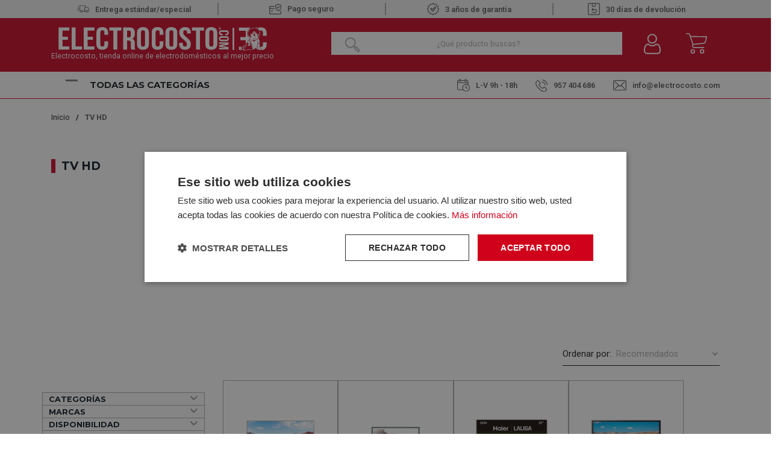

--- FILE ---
content_type: text/html; charset=utf-8
request_url: https://www.electrocosto.com/tv-hd/
body_size: 33875
content:

<!DOCTYPE html>

<html lang="es-ES">
<head>
    <script src="//cdnjs.cloudflare.com/ajax/libs/jquery/3.2.1/jquery.min.js"></script>
<script src="https://cdnjs.cloudflare.com/ajax/libs/OwlCarousel2/2.3.4/owl.carousel.min.js"></script>
<link rel="stylesheet" type="text/css" href="/dist/app.css?v=EfGWysNPywK_Wcb7EztF5CKwxm2uYEpWkQFubWHr6Lc" />
<link rel="stylesheet" type="text/css" href="https://static-eu.oct8ne.com/api/dynamic/css/style.css">
    <script type="text/javascript" charset="UTF-8" src="//cdn.cookie-script.com/s/f3d938ef8a7441381d2a1470cd97ccd2.js"></script>

<meta charset="utf-8" />
<meta name="viewport" content="width=device-width, initial-scale=1" />
<title>Comprar TV HD Barato. El Mejor Precio</title>
<meta name="description" content="¿Buscas una TV HD barato? Entra en Electrocosto y descubre una gran variedad de marcas al mejor precio. ">
<meta name="revisit-after" content="30 days">
<link rel="canonical" href="https://www.electrocosto.com/tv-hd/" />
<script type="application/ld+json">
{
  "@context": "http://schema.org",
  "@type": "WebSite",
  "url": "https://www.electrocosto.com",
  "image": "https://static.electrocosto.com/images/icons/logotipo.svg",
  "potentialAction": {
    "@type": "SearchAction",
    "target": {
      "@type": "EntryPoint",
      "urlTemplate": "https://www.electrocosto.com/catalogo/search?q={search_term}"
    },
    "query-input": {
      "@type": "PropertyValueSpecification",
      "valueRequired": "https://schema.org/True",
      "valueName": "search_term"
    }
  }
}
</script>
<link rel="alternate" hreflang="es-ES" href="https://www.electrocosto.com/tv-hd/">
<script async src="https://www.googletagmanager.com/gtag/js?id=G-7B3DM8FPBC"></script>
<script>
window.dataLayer = window.dataLayer || [];
function gtag(){dataLayer.push(arguments);}
gtag('js', new Date());
gtag('config', 'G-7B3DM8FPBC');
gtag('config', 'AW-878662438');
</script>
<script>!function(f,b,e,v,n,t,s){if(f.fbq)return;n=f.fbq=function(){n.callMethod?n.callMethod.apply(n,arguments):n.queue.push(arguments)};if(!f._fbq)f._fbq=n;n.push=n;n.loaded=!0;n.version='2.0';n.queue=[];t=b.createElement(e);t.async=!0;t.src=v;s=b.getElementsByTagName(e)[0];s.parentNode.insertBefore(t,s)}(window,document,'script','https://connect.facebook.net/en_US/fbevents.js');
fbq('init', '24008518192149327');fbq('track', 'PageView');
</script><noscript><img height="1" width="1" style="display:none" src="https://www.facebook.com/tr?id=24008518192149327&ev=PageView&noscript=1"/></noscript>

<script>(function(w,d,s,l,i){w[l] = w[l] ||[];w[l].push({'gtm.start':
new Date().getTime(),event:'gtm.js'});var f=d.getElementsByTagName(s)[0],
j=d.createElement(s),dl=l!='dataLayer'?'&l='+l:'';j.async=true;j.src=
'https://www.googletagmanager.com/gtm.js?id='+i+dl;f.parentNode.insertBefore(j,f);
})(window,document,'script','dataLayer','GTM-MH6P3VX');</script>
<script src="https://app.lighthousefeed.com/assets/js/lthfeed-script.js"></script>
<script type="text/javascript" charset="UTF-8" src="//cdn.cookie-script.com/s/f3d938ef8a7441381d2a1470cd97ccd2.js"></script>
<script>(function(w,d,t,r,u){var f,n,i;w[u]=w[u]||[],f=function(){var o={ti:"163011920", enableAutoSpaTracking: true};o.q=w[u],w[u]=new UET(o),w[u].push("pageLoad")},n=d.createElement(t),n.src=r,n.async=1,n.onload=n.onreadystatechange=function(){var s=this.readyState;s&&s!=="loaded"&&s!=="complete"||(f(),n.onload=n.onreadystatechange=null)},i=d.getElementsByTagName(t)[0],i.parentNode.insertBefore(n,i)})(window,document,"script","//bat.bing.com/bat.js","uetq");</script>
<script async id="__cn_generic_script__0499aae4-4ab2-4253-9378-db2ed12d98e2">
!function(e){
function t(){
if(!e.querySelector("#__cn_client_script_0499aae4-4ab2-4253-9378-db2ed12d98e2")){
var t=e.createElement("script");
t.setAttribute("src","https://cdn.connectif.cloud/eu8/client-script/0499aae4-4ab2-4253-9378-db2ed12d98e2"),e.body.appendChild(t)}}
"complete"===e.readyState||"interactive"===e.readyState?t():e.addEventListener("DOMContentLoaded",t)
}(document);
</script>
<script type="text/javascript">
    (function () {
        if (!window.blueSuite) {
            window.blueSuite = {
                bkNumber: "BK-032065463135-1"
            };
            var b = document.createElement("script");
            b.type = "text/javascript";
            b.async = !0;
            var c = ("https:" == document.location.protocol ?
                     "https://d2cmqkwo8rxlr9.cloudfront.net" :
                     "http://static-rmk.blueknow.com") + "/bk-rmk.js?cac=",
                d = new Date,
                a = d.getFullYear().toString() + (d.getMonth() + 1) + d.getDate() + d.getHours();
            b.src = c + a;
            c = document.getElementsByTagName("script")[0];
            c.parentNode.insertBefore(b, c)
        }
    })();
</script>

<script>function loadScript(a){var b=document.getElementsByTagName("head")[0],c=document.createElement("script");c.type="text/javascript",c.src="https://tracker.metricool.com/resources/be.js",c.onreadystatechange=a,c.onload=a,b.appendChild(c)}loadScript(function(){beTracker.t({hash:"fec8cedd8f24363fbac7e80da7fc01cb"})});</script>


    <link rel="shortcut icon" href="https://static.electrocosto.com/images/icons/favicon.ico" type="image/x-icon">
    <link rel="icon" href="https://static.electrocosto.com/images/icons/favicon.ico" type="image/x-icon">

    
        <script type="application/ld+json">
{"@context":"https://schema.org","@type":"ItemList","url":"https://www.electrocosto.com/tv-hd/","name":"TV HD","numberOfItems":75,"itemListOrder":"Relevance","itemListElement":[{"@type":"ListItem","position":1,"item":{"@type":"Product","url":"https://www.electrocosto.com/televisores/xiaomi-a-pro-43-2025","name":"XIAOMI A PRO 43 2025 - TV 43\u0027\u0027 UHD 4K SMART TV","image":["https://static.electrocosto.com/images/product/regular/91037_xiaomi-a-pro-43-2025_product.jpg"],"offers":{"@type":"Offer","availability":"http://schema.org/InStock","itemCondition":"http://schema.org/NewCondition","priceCurrency":"EUR","price":"259.00","priceValidUntil":"2027-01-20T00:00:00+01:00","url":"https://www.electrocosto.com/televisores/xiaomi-a-pro-43-2025"}}},{"@type":"ListItem","position":2,"item":{"@type":"Product","url":"https://www.electrocosto.com/televisores/engel-le3262t2","name":"ENGEL LE3262T2 - TV 32\u0022 HD LED","image":["https://static.electrocosto.com/images/product/regular/55507_engel-le3262t2_product.jpg"],"offers":{"@type":"Offer","availability":"http://schema.org/InStock","itemCondition":"http://schema.org/NewCondition","priceCurrency":"EUR","price":"203.20","priceValidUntil":"2027-01-20T00:00:00+01:00","url":"https://www.electrocosto.com/televisores/engel-le3262t2"}}},{"@type":"ListItem","position":3,"item":{"@type":"Product","url":"https://www.electrocosto.com/televisores/haier-h32k702fg-negro","name":"HAIER H32K702FG Negro - TV 32\u0022 Full HD Smart TV","image":["https://static.electrocosto.com/images/product/regular/94255_haier-h32k702fg-negro_product.jpg"],"offers":{"@type":"Offer","availability":"http://schema.org/InStock","itemCondition":"http://schema.org/NewCondition","priceCurrency":"EUR","price":"159.00","priceValidUntil":"2027-01-20T00:00:00+01:00","url":"https://www.electrocosto.com/televisores/haier-h32k702fg-negro"}}},{"@type":"ListItem","position":4,"item":{"@type":"Product","url":"https://www.electrocosto.com/televisores/samsung-32t4305-negro","name":"SAMSUNG 32T4305 Negro - TV 32\u0022 HD Smart TV","image":["https://static.electrocosto.com/images/product/regular/94914_samsung-32t4305-negro_product.jpg"],"offers":{"@type":"Offer","availability":"http://schema.org/InStock","itemCondition":"http://schema.org/NewCondition","priceCurrency":"EUR","price":"166.99","priceValidUntil":"2027-01-20T00:00:00+01:00","url":"https://www.electrocosto.com/televisores/samsung-32t4305-negro"}}},{"@type":"ListItem","position":5,"item":{"@type":"Product","url":"https://www.electrocosto.com/televisores/nevir-nvr-8060-434k2s-sma-n","name":"NEVIR NVR-8060-434K2S Negro  - TV Smart TV UHD 4K","image":["https://static.electrocosto.com/images/product/regular/49189_nevir-nvr-8060-434k2s-sma-n_product.jpg"],"offers":{"@type":"Offer","availability":"http://schema.org/InStock","itemCondition":"http://schema.org/NewCondition","priceCurrency":"EUR","price":"199.99","priceValidUntil":"2027-01-20T00:00:00+01:00","url":"https://www.electrocosto.com/televisores/nevir-nvr-8060-434k2s-sma-n"}}},{"@type":"ListItem","position":6,"item":{"@type":"Product","url":"https://www.electrocosto.com/televisores/lg-43ua75006la-negro","name":"LG 43UA75006LA Negro - TV 43\u0022 UHD K Smart TV","image":["https://static.electrocosto.com/images/product/regular/104801_lg-43ua75006la-negro_product.jpg"],"offers":{"@type":"Offer","availability":"http://schema.org/InStock","itemCondition":"http://schema.org/NewCondition","priceCurrency":"EUR","price":"279.90","priceValidUntil":"2027-01-20T00:00:00+01:00","url":"https://www.electrocosto.com/televisores/lg-43ua75006la-negro"}}},{"@type":"ListItem","position":7,"item":{"@type":"Product","url":"https://www.electrocosto.com/televisores/nevir-nvr-8075-32rd2s-sma-n","name":"NEVIR NVR-8075-32RD2S-SMA-N Negro  - TV LED 32\u0022 HD Ready Smart TV","image":["https://static.electrocosto.com/images/product/regular/52895_nevir-nvr-8075-32rd2s-sma-n.jpg"],"offers":{"@type":"Offer","availability":"http://schema.org/OutOfStock","itemCondition":"http://schema.org/NewCondition","priceCurrency":"EUR","price":"171.95","priceValidUntil":"2027-01-20T00:00:00+01:00","url":"https://www.electrocosto.com/televisores/nevir-nvr-8075-32rd2s-sma-n"}}},{"@type":"ListItem","position":8,"item":{"@type":"Product","url":"https://www.electrocosto.com/televisores/nevir-nvr-8075-32rd2s-sma-n-wf-2210","name":"NEVIR NVR-8075-32RD2S-SMA-N  - TV \u002B Soporte WF 2210","image":["https://static.electrocosto.com/images/product/regular/55884_nevir-nvr-8075-32rd2s-sma-n-wf-2210.jpg"],"offers":{"@type":"Offer","availability":"http://schema.org/OutOfStock","itemCondition":"http://schema.org/NewCondition","priceCurrency":"EUR","price":"199.95","priceValidUntil":"2027-01-20T00:00:00+01:00","url":"https://www.electrocosto.com/televisores/nevir-nvr-8075-32rd2s-sma-n-wf-2210"}}},{"@type":"ListItem","position":9,"item":{"@type":"Product","url":"https://www.electrocosto.com/televisores/lg-75up81006lr","name":"LG 75UP81006LR - Televisor 75\u0022 4K UHD","image":["https://static.electrocosto.com/images/product/regular/59284_lg-75up81006lr.jpg"],"offers":{"@type":"Offer","availability":"http://schema.org/OutOfStock","itemCondition":"http://schema.org/NewCondition","priceCurrency":"EUR","price":"836.75","priceValidUntil":"2027-01-20T00:00:00+01:00","url":"https://www.electrocosto.com/televisores/lg-75up81006lr"}}},{"@type":"ListItem","position":10,"item":{"@type":"Product","url":"https://www.electrocosto.com/televisores/nevir-nvr-7710-32rd2-b","name":"NEVIR NVR-7710-32RD2-B - TV LED 32\u0027\u0027 HD Ready","image":["https://static.electrocosto.com/images/product/regular/62845_nevir-nvr-7710-32rd2-b.jpg"],"offers":{"@type":"Offer","availability":"http://schema.org/OutOfStock","itemCondition":"http://schema.org/NewCondition","priceCurrency":"EUR","price":"171.49","priceValidUntil":"2027-01-20T00:00:00+01:00","url":"https://www.electrocosto.com/televisores/nevir-nvr-7710-32rd2-b"}}},{"@type":"ListItem","position":11,"item":{"@type":"Product","url":"https://www.electrocosto.com/televisores/lg-43uq81003lb","name":"LG 43UQ81003LB - TV 43\u0027\u0027 UHD 4K","image":["https://static.electrocosto.com/images/product/regular/63401_lg-43uq81003lb.jpg"],"offers":{"@type":"Offer","availability":"http://schema.org/OutOfStock","itemCondition":"http://schema.org/NewCondition","priceCurrency":"EUR","price":"310.99","priceValidUntil":"2027-01-20T00:00:00+01:00","url":"https://www.electrocosto.com/televisores/lg-43uq81003lb"}}},{"@type":"ListItem","position":12,"item":{"@type":"Product","url":"https://www.electrocosto.com/televisores/lg-60up80006la","name":"LG 60UP80006LA - Televisor 60\u0022 4K UHD SmartTV","image":["https://static.electrocosto.com/images/product/regular/58645_lg-60up80006la.jpg"],"offers":{"@type":"Offer","availability":"http://schema.org/OutOfStock","itemCondition":"http://schema.org/NewCondition","priceCurrency":"EUR","price":"596.50","priceValidUntil":"2027-01-20T00:00:00+01:00","url":"https://www.electrocosto.com/televisores/lg-60up80006la"}}},{"@type":"ListItem","position":13,"item":{"@type":"Product","url":"https://www.electrocosto.com/televisores/nevir-nvr-8071-434k2s-sma-n","name":"NEVIR NVR-8071-434K2S-SMA-N Negro - TV 43\u0022 Ultra HD 4k Smart TV","image":["https://static.electrocosto.com/images/product/regular/55527_nevir-nvr-8071-434k2s-sma-n.jpg"],"offers":{"@type":"Offer","availability":"http://schema.org/OutOfStock","itemCondition":"http://schema.org/NewCondition","priceCurrency":"EUR","price":"221.70","priceValidUntil":"2027-01-20T00:00:00+01:00","url":"https://www.electrocosto.com/televisores/nevir-nvr-8071-434k2s-sma-n"}}},{"@type":"ListItem","position":14,"item":{"@type":"Product","url":"https://www.electrocosto.com/televisores/lg-55up76703","name":"LG 55UP76703  - TV 55\u0022 UHD 4K SmartTV","image":["https://static.electrocosto.com/images/product/regular/57730_lg-55up76703.jpg"],"offers":{"@type":"Offer","availability":"http://schema.org/OutOfStock","itemCondition":"http://schema.org/NewCondition","priceCurrency":"EUR","price":"370.55","priceValidUntil":"2027-01-20T00:00:00+01:00","url":"https://www.electrocosto.com/televisores/lg-55up76703"}}},{"@type":"ListItem","position":15,"item":{"@type":"Product","url":"https://www.electrocosto.com/televisores/lg-43up77006lb","name":"LG 43UP77006LB  - TV 43\u0022 UHD 4K SmartTV","image":["https://static.electrocosto.com/images/product/regular/56501_lg-43up77006lb.jpg"],"offers":{"@type":"Offer","availability":"http://schema.org/OutOfStock","itemCondition":"http://schema.org/NewCondition","priceCurrency":"EUR","price":"354.95","priceValidUntil":"2027-01-20T00:00:00+01:00","url":"https://www.electrocosto.com/televisores/lg-43up77006lb"}}},{"@type":"ListItem","position":16,"item":{"@type":"Product","url":"https://www.electrocosto.com/televisores/lg-32lm550bplb","name":"LG 32LM550BPLB - Televisor 32\u0022 LED HD","image":["https://static.electrocosto.com/images/product/regular/60119_lg-32lm550bplb.jpg"],"offers":{"@type":"Offer","availability":"http://schema.org/OutOfStock","itemCondition":"http://schema.org/NewCondition","priceCurrency":"EUR","price":"181.30","priceValidUntil":"2027-01-20T00:00:00+01:00","url":"https://www.electrocosto.com/televisores/lg-32lm550bplb"}}}]}
</script>


</head>
<body class="is-desktop ">
    
    

    

    <div id="app">
        

<header id="menu-app">
    <div class="topHeader">
        <div class="container">
                        <div class="topHeader-wrapper">
                <div class="fast-sending">
                    <img src="https://static.electrocosto.com/images/icons/fast-sending.svg" /><span>Entrega estándar/especial </span>
                </div>
                <div class="safe-payment">
                    <a class="">
                        <img src="https://static.electrocosto.com/images/icons/safe-payment.svg" />Pago seguro
                    </a>
                </div>
                <div class="guarantee">
                    <img src="https://static.electrocosto.com/images/icons/guarantee.svg" />3 años de garantía
                </div>
                <div class="return-products">
                    <img src="https://static.electrocosto.com/images/icons/return-products.svg" /> 30 días de devolución
                </div>
            </div>
        </div>
    </div>
    <div class="menu-costo">
        <div class="menu-costo-wrapper">
            <div class="container">
                <div class="menu-logo-icons">
                    <div class="logo-wrapper">
                        <a href="/">
                            <img src="https://static.electrocosto.com/images/icons/logotipo.svg" class="logo" alt="Logo">
                                <p class="logo-text">Electrocosto, tienda online de electrodomésticos al mejor precio</p>
                        </a>
                    </div>
                    <div class="col">
                        <div class="menu-icons">
                            <div class="block-icon-search">
                                <input class="input-search-home" type="search" id="site-search"
                                    placeholder="¿Qué producto buscas?" />
                                <img class="search-icon"
                                    :src="`${GLOBAL_CMS.static}/images/icons/search-icon-home.png`">
                            </div>
                            <div class="block-icon">
                                <button class="btn-clean-user" data-login="login" v-on:click="showAuthModal($event, {externos: {&quot;Google&quot;:&quot;Google&quot;,&quot;Facebook&quot;:&quot;Facebook&quot;}})">
                                    <img src="https://static.electrocosto.com/images/icons/user.svg"
                                        alt="Entrar al Área de cliente">
                                </button>
                                
                            </div>
                            <div class="block-icon minicart">
                                <button class="btn-clean" type="button" v-on:click="showShopBox">
                                    <div class="badge-block" v-if="qtyCart > 0" v-cloak>
                                        <span class="badge-block-qty">{{qtyCart}}</span>
                                    </div>
                                    <img src="https://static.electrocosto.com/images/icons/menu-cart.svg"
                                        alt="Carrito de compra">
                                </button>
                            </div>
                            <miniCart></miniCart>
                            <search></search>
                        </div>
                    </div>
                </div>
            </div>
        </div>
        <div class="col justify-content-between align-self-center menu-toggler-wrapper">
            <div class="container">
                <div class="menu-toggler-headerBottom-wrapper">
                    <div class="menu-toggler-title-wrapper d-flex justify-content-between">
                        <div class="menu-toggler">
                            <div class="navbarToggler ml-4" onclick="showNavToggler('.navbarToggler', 'menuApp')">
                                <span class="bar-1"></span>
                                <span class="bar-2"></span>
                                <span class="bar-3"></span>
                            </div>
                            <span class="menu-title">Todas las categorías</span>
                        </div>
                    </div>
                    <div class="header-bottom mt-4"> 
    <div class="header-bottom__schedule"> 
        <span class ="schedule">
            <img src="https://static.electrocosto.com/images/icons/schedule.svg" />L-V 9h - 18h 
        </span>
   </div>
   <div class="header-bottom__tel"> 
        <a class="tel" href="tel:957 404 686">
            <img src="https://static.electrocosto.com/images/icons/tel.svg" />957 404 686
        </a>
   </div>
   <div class="header-bottom__email">
     <a href="/cdn-cgi/l/email-protection#3b52555d547b5e575e584f49545854484f5415585456">
        <img src="https://static.electrocosto.com/images/icons/mailbox.svg" /><span class="__cf_email__" data-cfemail="94fdfaf2fbd4f1f8f1f7e0e6fbf7fbe7e0fbbaf7fbf9">[email&#160;protected]</span>
     </a>
   </div>
</div>
                </div>
            </div>
        </div>
        
        <div id="menuApp" class="main-menu display-none">
            <nav class="align-self-center">
                <ul class="menu-list">
                        <li class="menu-item">
                            <a class="menu-item-link" href="/electrodomesticos/">
                                <img src="https://static.electrocosto.com/images/icons/menuCategories/categoria-principal-electrodomesticos.svg"
                                    alt="Icon" />
                                <p>Electrodom&#xE9;sticos</p>
                            </a>
                                <img class="menu-arrow"
                                    src="https://static.electrocosto.com/images/icons/menuCategories/menu-arrow.svg"
                                    alt="icon" />
                                <ul class="submenu-list ">
                                        <li class="submenu-item">
                                            <a class="submenu-item-link" href="/accesorios-de-electrodomesticos/">
                                                Accesorios de Electrodom&#xE9;sticos
                                            </a>
                                        </li>
                                        <li class="submenu-item">
                                            <a class="submenu-item-link" href="/calentadores/">
                                                Calentadores
                                            </a>
                                                <ul class="submenu-list-child">
                                                        <li class="submenu-item-child">
                                                            <a class="submenu-item-child-link" href="/calentadores-gas-butano/">Calentadores Gas Butano</a>
                                                        </li>
                                                        <li class="submenu-item-child">
                                                            <a class="submenu-item-child-link" href="/calentadores-gas-natural/">Calentadores Gas Natural</a>
                                                        </li>
                                                </ul>
                                        </li>
                                        <li class="submenu-item">
                                            <a class="submenu-item-link" href="/campanas/">
                                                Campanas
                                            </a>
                                                <ul class="submenu-list-child">
                                                        <li class="submenu-item-child">
                                                            <a class="submenu-item-child-link" href="/campanas-convencionales/">Campanas Convencionales</a>
                                                        </li>
                                                        <li class="submenu-item-child">
                                                            <a class="submenu-item-child-link" href="/campanas-de-isla/">Campanas de Isla</a>
                                                        </li>
                                                        <li class="submenu-item-child">
                                                            <a class="submenu-item-child-link" href="/campanas-de-techo/">Campanas de Techo</a>
                                                        </li>
                                                        <li class="submenu-item-child">
                                                            <a class="submenu-item-child-link" href="/campanas-decorativas/">Campanas decorativas</a>
                                                        </li>
                                                        <li class="submenu-item-child">
                                                            <a class="submenu-item-child-link" href="/campanas-extraibles/">Campanas extra&#xED;bles</a>
                                                        </li>
                                                        <li class="submenu-item-child">
                                                            <a class="submenu-item-child-link" href="/extractores/">Extractores</a>
                                                        </li>
                                                        <li class="submenu-item-child">
                                                            <a class="submenu-item-child-link" href="/grupo-filtrante/">Grupo filtrante</a>
                                                        </li>
                                                </ul>
                                        </li>
                                        <li class="submenu-item">
                                            <a class="submenu-item-link" href="/cocinas/">
                                                Cocinas
                                            </a>
                                        </li>
                                        <li class="submenu-item">
                                            <a class="submenu-item-link" href="/congeladores/">
                                                Congeladores
                                            </a>
                                                <ul class="submenu-list-child">
                                                        <li class="submenu-item-child">
                                                            <a class="submenu-item-child-link" href="/congeladores-horizontales/">Congeladores horizontales</a>
                                                        </li>
                                                        <li class="submenu-item-child">
                                                            <a class="submenu-item-child-link" href="/congeladores-verticales/">Congeladores Verticales</a>
                                                        </li>
                                                </ul>
                                        </li>
                                        <li class="submenu-item">
                                            <a class="submenu-item-link" href="/encimeras/">
                                                Encimeras
                                            </a>
                                                <ul class="submenu-list-child">
                                                        <li class="submenu-item-child">
                                                            <a class="submenu-item-child-link" href="/placas-de-gas/">Placas de Gas</a>
                                                        </li>
                                                        <li class="submenu-item-child">
                                                            <a class="submenu-item-child-link" href="/placas-de-induccion/">Placas de Inducci&#xF3;n</a>
                                                        </li>
                                                        <li class="submenu-item-child">
                                                            <a class="submenu-item-child-link" href="/placas-electricas/">Placas El&#xE9;ctricas</a>
                                                        </li>
                                                        <li class="submenu-item-child">
                                                            <a class="submenu-item-child-link" href="/placas-modulares/">Placas Modulares</a>
                                                        </li>
                                                </ul>
                                        </li>
                                        <li class="submenu-item">
                                            <a class="submenu-item-link" href="/fregaderos/">
                                                Fregaderos
                                            </a>
                                        </li>
                                        <li class="submenu-item">
                                            <a class="submenu-item-link" href="/frigorificos/">
                                                Frigor&#xED;ficos y Neveras
                                            </a>
                                                <ul class="submenu-list-child">
                                                        <li class="submenu-item-child">
                                                            <a class="submenu-item-child-link" href="/frigorificos-americanos/">Frigor&#xED;ficos Americanos</a>
                                                        </li>
                                                        <li class="submenu-item-child">
                                                            <a class="submenu-item-child-link" href="/frigorificos-combis/">Frigor&#xED;ficos Combis</a>
                                                        </li>
                                                        <li class="submenu-item-child">
                                                            <a class="submenu-item-child-link" href="/frigorificos-dos-puertas/">Frigor&#xED;ficos dos Puertas</a>
                                                        </li>
                                                        <li class="submenu-item-child">
                                                            <a class="submenu-item-child-link" href="/neveras-una-puerta/">Neveras Una Puerta</a>
                                                        </li>
                                                </ul>
                                        </li>
                                        <li class="submenu-item">
                                            <a class="submenu-item-link" href="/grifos/">
                                                Grifos
                                            </a>
                                        </li>
                                        <li class="submenu-item">
                                            <a class="submenu-item-link" href="/hornos/">
                                                Hornos
                                            </a>
                                                <ul class="submenu-list-child">
                                                        <li class="submenu-item-child">
                                                            <a class="submenu-item-child-link" href="/hornos-compactos/">Hornos Compactos</a>
                                                        </li>
                                                        <li class="submenu-item-child">
                                                            <a class="submenu-item-child-link" href="/hornos-convencionales/">Hornos Convencionales</a>
                                                        </li>
                                                        <li class="submenu-item-child">
                                                            <a class="submenu-item-child-link" href="/hornos-multifuncion/">Hornos Multifunci&#xF3;n</a>
                                                        </li>
                                                </ul>
                                        </li>
                                        <li class="submenu-item">
                                            <a class="submenu-item-link" href="/lavadoras/">
                                                Lavadoras
                                            </a>
                                                <ul class="submenu-list-child">
                                                        <li class="submenu-item-child">
                                                            <a class="submenu-item-child-link" href="/lavadoras-carga-frontal/">Lavadoras Carga Frontal</a>
                                                        </li>
                                                        <li class="submenu-item-child">
                                                            <a class="submenu-item-child-link" href="/lavadoras-carga-superior/">Lavadoras Carga Superior</a>
                                                        </li>
                                                </ul>
                                        </li>
                                        <li class="submenu-item">
                                            <a class="submenu-item-link" href="/lavasecadoras/">
                                                Lavasecadoras
                                            </a>
                                        </li>
                                        <li class="submenu-item">
                                            <a class="submenu-item-link" href="/lavavajillas/">
                                                Lavavajillas
                                            </a>
                                                <ul class="submenu-list-child">
                                                        <li class="submenu-item-child">
                                                            <a class="submenu-item-child-link" href="/lavavajillas-45cm/">Lavavajillas 45CM</a>
                                                        </li>
                                                        <li class="submenu-item-child">
                                                            <a class="submenu-item-child-link" href="/lavavajillas-60cm/">Lavavajillas 60CM</a>
                                                        </li>
                                                </ul>
                                        </li>
                                        <li class="submenu-item">
                                            <a class="submenu-item-link" href="/microondas/">
                                                Microondas
                                            </a>
                                        </li>
                                        <li class="submenu-item">
                                            <a class="submenu-item-link" href="/secadoras/">
                                                Secadoras
                                            </a>
                                                <ul class="submenu-list-child">
                                                        <li class="submenu-item-child">
                                                            <a class="submenu-item-child-link" href="/secadoras-bomba-de-calor/">Secadoras Bomba de Calor</a>
                                                        </li>
                                                        <li class="submenu-item-child">
                                                            <a class="submenu-item-child-link" href="/secadoras-condensacion/">Secadoras Condensaci&#xF3;n</a>
                                                        </li>
                                                        <li class="submenu-item-child">
                                                            <a class="submenu-item-child-link" href="/secadoras-de-evacuacion/">Secadoras Evacuaci&#xF3;n</a>
                                                        </li>
                                                </ul>
                                        </li>
                                        <li class="submenu-item">
                                            <a class="submenu-item-link" href="/termos-electricos/">
                                                Termos El&#xE9;ctricos
                                            </a>
                                        </li>
                                        <li class="submenu-item">
                                            <a class="submenu-item-link" href="/vinotecas/">
                                                Vinotecas
                                            </a>
                                        </li>
                                </ul>
                        </li>
                        <li class="menu-item">
                            <a class="menu-item-link" href="/pequenos-electrodomesticos/">
                                <img src="https://static.electrocosto.com/images/icons/menuCategories/categoria-principal-pequeno-electrodomestico.svg"
                                    alt="Icon" />
                                <p>Peque&#xF1;os Electrodom&#xE9;sticos</p>
                            </a>
                                <img class="menu-arrow"
                                    src="https://static.electrocosto.com/images/icons/menuCategories/menu-arrow.svg"
                                    alt="icon" />
                                <ul class="submenu-list ">
                                        <li class="submenu-item">
                                            <a class="submenu-item-link" href="/accesorios-de-cocina/">
                                                Accesorios de Cocina
                                            </a>
                                        </li>
                                        <li class="submenu-item">
                                            <a class="submenu-item-link" href="/afeitadoras-y-corta-pelos/">
                                                Afeitadoras y Corta Pelos
                                            </a>
                                        </li>
                                        <li class="submenu-item">
                                            <a class="submenu-item-link" href="/aspiradoras/">
                                                Aspiradoras
                                            </a>
                                                <ul class="submenu-list-child">
                                                        <li class="submenu-item-child">
                                                            <a class="submenu-item-child-link" href="/aspiradoras-con-cable/">Aspiradoras con Cable</a>
                                                        </li>
                                                        <li class="submenu-item-child">
                                                            <a class="submenu-item-child-link" href="/aspiradoras-de-escoba/">Aspiradoras de Escoba</a>
                                                        </li>
                                                        <li class="submenu-item-child">
                                                            <a class="submenu-item-child-link" href="/robots-aspirador/">Robot Aspirador</a>
                                                        </li>
                                                </ul>
                                        </li>
                                        <li class="submenu-item">
                                            <a class="submenu-item-link" href="/batidoras/">
                                                Batidoras
                                            </a>
                                                <ul class="submenu-list-child">
                                                        <li class="submenu-item-child">
                                                            <a class="submenu-item-child-link" href="/amasadoras/">Amasadoras</a>
                                                        </li>
                                                        <li class="submenu-item-child">
                                                            <a class="submenu-item-child-link" href="/batidoras-de-mano/">Batidoras de Mano</a>
                                                        </li>
                                                        <li class="submenu-item-child">
                                                            <a class="submenu-item-child-link" href="/batidoras-de-vaso/">Batidoras de Vaso</a>
                                                        </li>
                                                        <li class="submenu-item-child">
                                                            <a class="submenu-item-child-link" href="/picadoras/">Picadoras</a>
                                                        </li>
                                                </ul>
                                        </li>
                                        <li class="submenu-item">
                                            <a class="submenu-item-link" href="/cepillos-electricos/">
                                                Cepillos El&#xE9;ctricos
                                            </a>
                                        </li>
                                        <li class="submenu-item">
                                            <a class="submenu-item-link" href="/cuidado-personal/">
                                                Cuidado Personal
                                            </a>
                                        </li>
                                        <li class="submenu-item">
                                            <a class="submenu-item-link" href="/depiladoras/">
                                                Depiladoras
                                            </a>
                                        </li>
                                        <li class="submenu-item">
                                            <a class="submenu-item-link" href="/exprimidores-y-licuadoras/">
                                                Exprimidores y Licuadoras
                                            </a>
                                        </li>
                                        <li class="submenu-item">
                                            <a class="submenu-item-link" href="/freidoras/">
                                                Freidoras
                                            </a>
                                        </li>
                                        <li class="submenu-item">
                                            <a class="submenu-item-link" href="/jarras-y-hervidores/">
                                                Jarras y Hervidores
                                            </a>
                                        </li>
                                        <li class="submenu-item">
                                            <a class="submenu-item-link" href="/limpiadores-pistolas-vapor/">
                                                Limpiadores / Pistolas vapor
                                            </a>
                                        </li>
                                        <li class="submenu-item">
                                            <a class="submenu-item-link" href="/maquinas-de-cafe/">
                                                M&#xE1;quinas de caf&#xE9;
                                            </a>
                                                <ul class="submenu-list-child">
                                                        <li class="submenu-item-child">
                                                            <a class="submenu-item-child-link" href="/accesorios-cafeteras/">Accesorios Cafeteras</a>
                                                        </li>
                                                        <li class="submenu-item-child">
                                                            <a class="submenu-item-child-link" href="/cafeteras-de-aluminio/">Cafeteras de Aluminio</a>
                                                        </li>
                                                        <li class="submenu-item-child">
                                                            <a class="submenu-item-child-link" href="/cafeteras-de-capsulas/">Cafeteras de c&#xE1;psulas</a>
                                                        </li>
                                                        <li class="submenu-item-child">
                                                            <a class="submenu-item-child-link" href="/cafeteras-de-goteo/">Cafeteras de goteo</a>
                                                        </li>
                                                        <li class="submenu-item-child">
                                                            <a class="submenu-item-child-link" href="/cafeteras-express/">Cafeteras Express</a>
                                                        </li>
                                                        <li class="submenu-item-child">
                                                            <a class="submenu-item-child-link" href="/cafeteras-integrables/">Cafeteras Integrables</a>
                                                        </li>
                                                        <li class="submenu-item-child">
                                                            <a class="submenu-item-child-link" href="/cafeteras-superautomaticas/">Cafeteras Superautom&#xE1;ticas</a>
                                                        </li>
                                                        <li class="submenu-item-child">
                                                            <a class="submenu-item-child-link" href="/capsulas-de-cafeteras/">C&#xE1;psulas de Cafeteras</a>
                                                        </li>
                                                </ul>
                                        </li>
                                        <li class="submenu-item">
                                            <a class="submenu-item-link" href="/menaje-hogar/">
                                                Menaje Hogar
                                            </a>
                                        </li>
                                        <li class="submenu-item">
                                            <a class="submenu-item-link" href="/mini-hornos/">
                                                Mini Hornos
                                            </a>
                                        </li>
                                        <li class="submenu-item">
                                            <a class="submenu-item-link" href="/ollas-electricas/">
                                                Ollas El&#xE9;ctricas
                                            </a>
                                        </li>
                                        <li class="submenu-item">
                                            <a class="submenu-item-link" href="/otros-hogar/">
                                                Otros Hogar
                                            </a>
                                                <ul class="submenu-list-child">
                                                        <li class="submenu-item-child">
                                                            <a class="submenu-item-child-link" href="/carros-de-compra/">Carros de Compra</a>
                                                        </li>
                                                </ul>
                                        </li>
                                        <li class="submenu-item">
                                            <a class="submenu-item-link" href="/paelleras/">
                                                Paelleras
                                            </a>
                                        </li>
                                        <li class="submenu-item">
                                            <a class="submenu-item-link" href="/hornillos/">
                                                Placa de Cocina Port&#xE1;til
                                            </a>
                                        </li>
                                        <li class="submenu-item">
                                            <a class="submenu-item-link" href="/planchas-de-pelo/">
                                                Planchas de Pelo
                                            </a>
                                        </li>
                                        <li class="submenu-item">
                                            <a class="submenu-item-link" href="/planchas-de-ropa/">
                                                Planchas de Ropa
                                            </a>
                                                <ul class="submenu-list-child">
                                                        <li class="submenu-item-child">
                                                            <a class="submenu-item-child-link" href="/centros-de-planchado/">Centros de Planchado</a>
                                                        </li>
                                                        <li class="submenu-item-child">
                                                            <a class="submenu-item-child-link" href="/planchas-de-vapor/">Planchas de vapor</a>
                                                        </li>
                                                        <li class="submenu-item-child">
                                                            <a class="submenu-item-child-link" href="/tablas-de-planchar/">Tablas de Planchar</a>
                                                        </li>
                                                </ul>
                                        </li>
                                        <li class="submenu-item">
                                            <a class="submenu-item-link" href="/planchas-grill/">
                                                Planchas Grill
                                            </a>
                                        </li>
                                        <li class="submenu-item">
                                            <a class="submenu-item-link" href="/robot-de-cocina/">
                                                Robot de cocina
                                            </a>
                                        </li>
                                        <li class="submenu-item">
                                            <a class="submenu-item-link" href="/sandwicheras/">
                                                Sandwicheras
                                            </a>
                                        </li>
                                        <li class="submenu-item">
                                            <a class="submenu-item-link" href="/secadores/">
                                                Secadores
                                            </a>
                                        </li>
                                        <li class="submenu-item">
                                            <a class="submenu-item-link" href="/tostadores/">
                                                Tostadores
                                            </a>
                                        </li>
                                </ul>
                        </li>
                        <li class="menu-item">
                            <a class="menu-item-link" href="/climatizacion/">
                                <img src="https://static.electrocosto.com/images/icons/menuCategories/categoria-principal-climatizacion.svg"
                                    alt="Icon" />
                                <p>Climatizaci&#xF3;n</p>
                            </a>
                                <img class="menu-arrow"
                                    src="https://static.electrocosto.com/images/icons/menuCategories/menu-arrow.svg"
                                    alt="icon" />
                                <ul class="submenu-list ">
                                        <li class="submenu-item">
                                            <a class="submenu-item-link" href="/aire-acondicionado/">
                                                Aire Acondicionado
                                            </a>
                                                <ul class="submenu-list-child">
                                                        <li class="submenu-item-child">
                                                            <a class="submenu-item-child-link" href="/aire-acondicionado-split/">Aire Acondicionado Split</a>
                                                        </li>
                                                        <li class="submenu-item-child">
                                                            <a class="submenu-item-child-link" href="/aire-conductos-cassette/">Aire por conductos y cassette</a>
                                                        </li>
                                                        <li class="submenu-item-child">
                                                            <a class="submenu-item-child-link" href="/aire-acondicionado-portatil/">Aires Acondicionados Port&#xE1;tiles</a>
                                                        </li>
                                                </ul>
                                        </li>
                                        <li class="submenu-item">
                                            <a class="submenu-item-link" href="/calefaccion/">
                                                Calefacci&#xF3;n
                                            </a>
                                                <ul class="submenu-list-child">
                                                        <li class="submenu-item-child">
                                                            <a class="submenu-item-child-link" href="/braseros/">Braseros</a>
                                                        </li>
                                                        <li class="submenu-item-child">
                                                            <a class="submenu-item-child-link" href="/calefactores/">Calefactores</a>
                                                        </li>
                                                        <li class="submenu-item-child">
                                                            <a class="submenu-item-child-link" href="/convectores/">Convectores</a>
                                                        </li>
                                                        <li class="submenu-item-child">
                                                            <a class="submenu-item-child-link" href="/emisores-termicos/">Emisores T&#xE9;rmicos</a>
                                                        </li>
                                                        <li class="submenu-item-child">
                                                            <a class="submenu-item-child-link" href="/estufas/">Estufas</a>
                                                        </li>
                                                        <li class="submenu-item-child">
                                                            <a class="submenu-item-child-link" href="/estufas-cuarzo/">Estufas Cuarzo</a>
                                                        </li>
                                                        <li class="submenu-item-child">
                                                            <a class="submenu-item-child-link" href="/halogenos/">Hal&#xF3;genos</a>
                                                        </li>
                                                        <li class="submenu-item-child">
                                                            <a class="submenu-item-child-link" href="/radiador-de-mica/">Radiador de Mica</a>
                                                        </li>
                                                        <li class="submenu-item-child">
                                                            <a class="submenu-item-child-link" href="/radiadores-de-aceite/">Radiadores de Aceite</a>
                                                        </li>
                                                        <li class="submenu-item-child">
                                                            <a class="submenu-item-child-link" href="/split-ceramicos/">Split Cer&#xE1;micos</a>
                                                        </li>
                                                </ul>
                                        </li>
                                        <li class="submenu-item">
                                            <a class="submenu-item-link" href="/climatizadores/">
                                                Climatizadores
                                            </a>
                                        </li>
                                        <li class="submenu-item">
                                            <a class="submenu-item-link" href="/humidificadores-deshumidificadores/">
                                                Humidificadores Deshumidificadores
                                            </a>
                                        </li>
                                        <li class="submenu-item">
                                            <a class="submenu-item-link" href="/clima-otros/">
                                                Otros
                                            </a>
                                                <ul class="submenu-list-child">
                                                        <li class="submenu-item-child">
                                                            <a class="submenu-item-child-link" href="/accesorios-aire-acondicionado/">Accesorios Aire Acondicionado</a>
                                                        </li>
                                                        <li class="submenu-item-child">
                                                            <a class="submenu-item-child-link" href="/toalleros/">Toalleros</a>
                                                        </li>
                                                </ul>
                                        </li>
                                        <li class="submenu-item">
                                            <a class="submenu-item-link" href="/ventiladores/">
                                                Ventiladores
                                            </a>
                                                <ul class="submenu-list-child">
                                                        <li class="submenu-item-child">
                                                            <a class="submenu-item-child-link" href="/ventiladores-de-pared/">Ventiladores de pared</a>
                                                        </li>
                                                        <li class="submenu-item-child">
                                                            <a class="submenu-item-child-link" href="/ventiladores-de-pie/">Ventiladores de pie</a>
                                                        </li>
                                                        <li class="submenu-item-child">
                                                            <a class="submenu-item-child-link" href="/ventiladores-de-sobremesa/">Ventiladores de sobremesa</a>
                                                        </li>
                                                        <li class="submenu-item-child">
                                                            <a class="submenu-item-child-link" href="/ventiladores-de-suelo/">Ventiladores de Suelo</a>
                                                        </li>
                                                        <li class="submenu-item-child">
                                                            <a class="submenu-item-child-link" href="/ventiladores-de-techo/">Ventiladores de techo</a>
                                                        </li>
                                                        <li class="submenu-item-child">
                                                            <a class="submenu-item-child-link" href="/ventiladores-de-torre/">Ventiladores de torre</a>
                                                        </li>
                                                        <li class="submenu-item-child">
                                                            <a class="submenu-item-child-link" href="/ventiladores-industriales/">Ventiladores industriales</a>
                                                        </li>
                                                </ul>
                                        </li>
                                </ul>
                        </li>
                        <li class="menu-item">
                            <a class="menu-item-link" href="/television/">
                                <img src="https://static.electrocosto.com/images/icons/menuCategories/categoria-principal-television.svg"
                                    alt="Icon" />
                                <p>Televisi&#xF3;n</p>
                            </a>
                                <img class="menu-arrow"
                                    src="https://static.electrocosto.com/images/icons/menuCategories/menu-arrow.svg"
                                    alt="icon" />
                                <ul class="submenu-list ">
                                        <li class="submenu-item">
                                            <a class="submenu-item-link" href="/blu-ray/">
                                                Blu ray
                                            </a>
                                        </li>
                                        <li class="submenu-item">
                                            <a class="submenu-item-link" href="/dispositivos-tdt/">
                                                Dispositivos TDT
                                            </a>
                                        </li>
                                        <li class="submenu-item">
                                            <a class="submenu-item-link" href="/lectores-grabadores-dvd/">
                                                Lectores - Grabadores DVD
                                            </a>
                                        </li>
                                        <li class="submenu-item">
                                            <a class="submenu-item-link" href="/soportes-television/">
                                                Soportes Televisi&#xF3;n
                                            </a>
                                        </li>
                                        <li class="submenu-item">
                                            <a class="submenu-item-link" href="/televisores/">
                                                Televisores
                                            </a>
                                        </li>
                                </ul>
                        </li>
                        <li class="menu-item">
                            <a class="menu-item-link" href="/hogar-y-confort/">
                                <img src="https://static.electrocosto.com/images/icons/menuCategories/categoria-principal-hogar-confort.svg"
                                    alt="Icon" />
                                <p>Hogar e Iluminaci&#xF3;n</p>
                            </a>
                                <img class="menu-arrow"
                                    src="https://static.electrocosto.com/images/icons/menuCategories/menu-arrow.svg"
                                    alt="icon" />
                                <ul class="submenu-list ">
                                        <li class="submenu-item">
                                            <a class="submenu-item-link" href="/accesorios-iluminacion/">
                                                Accesorios Iluminaci&#xF3;n
                                            </a>
                                        </li>
                                        <li class="submenu-item">
                                            <a class="submenu-item-link" href="/apliques/">
                                                Apliques
                                            </a>
                                        </li>
                                        <li class="submenu-item">
                                            <a class="submenu-item-link" href="/bombillas/">
                                                Bombillas
                                            </a>
                                        </li>
                                        <li class="submenu-item">
                                            <a class="submenu-item-link" href="/colchones/">
                                                Colchones
                                            </a>
                                        </li>
                                        <li class="submenu-item">
                                            <a class="submenu-item-link" href="/confort/">
                                                Confort
                                            </a>
                                                <ul class="submenu-list-child">
                                                        <li class="submenu-item-child">
                                                            <a class="submenu-item-child-link" href="/almohadas-electricas/">Almohadillas El&#xE9;ctricas</a>
                                                        </li>
                                                        <li class="submenu-item-child">
                                                            <a class="submenu-item-child-link" href="/calientacamas/">Calientacamas</a>
                                                        </li>
                                                        <li class="submenu-item-child">
                                                            <a class="submenu-item-child-link" href="/mantas-electricas/">Mantas El&#xE9;ctricas</a>
                                                        </li>
                                                </ul>
                                        </li>
                                        <li class="submenu-item">
                                            <a class="submenu-item-link" onclick="changePage(&#x27;L2lsdW1pbmFjaW9uLWV4dGVyaW9yLw==&#x27;)">
                                                Iluminaci&#xF3;n Exterior
                                            </a>
                                                <ul class="submenu-list-child">
                                                        <li class="submenu-item-child">
                                                            <a class="submenu-item-child-link" href="/apliques-jardin/">Apliques Jard&#xED;n</a>
                                                        </li>
                                                        <li class="submenu-item-child">
                                                            <a class="submenu-item-child-link" href="/farolas-jardin/">Farolas Jard&#xED;n</a>
                                                        </li>
                                                        <li class="submenu-item-child">
                                                            <a class="submenu-item-child-link" href="/colgante-jardin/">L&#xE1;mpara Colgante Jard&#xED;n</a>
                                                        </li>
                                                </ul>
                                        </li>
                                        <li class="submenu-item">
                                            <a class="submenu-item-link" href="/iluminacion-led/">
                                                Iluminaci&#xF3;n LED
                                            </a>
                                                <ul class="submenu-list-child">
                                                        <li class="submenu-item-child">
                                                            <a class="submenu-item-child-link" href="/downlights/">Downlights</a>
                                                        </li>
                                                        <li class="submenu-item-child">
                                                            <a class="submenu-item-child-link" href="/proyectores-led/">Proyectores LED</a>
                                                        </li>
                                                </ul>
                                        </li>
                                        <li class="submenu-item">
                                            <a class="submenu-item-link" href="/lamparas/">
                                                L&#xE1;mparas
                                            </a>
                                                <ul class="submenu-list-child">
                                                        <li class="submenu-item-child">
                                                            <a class="submenu-item-child-link" href="/flexos/">Flexos</a>
                                                        </li>
                                                        <li class="submenu-item-child">
                                                            <a class="submenu-item-child-link" href="/focos/">Focos</a>
                                                        </li>
                                                        <li class="submenu-item-child">
                                                            <a class="submenu-item-child-link" href="/lamparas-colgantes/">L&#xE1;mparas Colgantes</a>
                                                        </li>
                                                        <li class="submenu-item-child">
                                                            <a class="submenu-item-child-link" href="/lampara-pie-salon/">L&#xE1;mparas de Pie</a>
                                                        </li>
                                                        <li class="submenu-item-child">
                                                            <a class="submenu-item-child-link" href="/lampara-sobremesa/">L&#xE1;mparas Sobremesa</a>
                                                        </li>
                                                        <li class="submenu-item-child">
                                                            <a class="submenu-item-child-link" href="/lamparas-techo/">L&#xE1;mparas techo</a>
                                                        </li>
                                                        <li class="submenu-item-child">
                                                            <a class="submenu-item-child-link" href="/pantallas/">Pantallas</a>
                                                        </li>
                                                </ul>
                                        </li>
                                        <li class="submenu-item">
                                            <a class="submenu-item-link" href="/plafon/">
                                                Plaf&#xF3;n
                                            </a>
                                        </li>
                                </ul>
                        </li>
                        <li class="menu-item">
                            <a class="menu-item-link" href="/informatica/">
                                <img src="https://static.electrocosto.com/images/icons/menuCategories/categoria-principal-informatica.svg"
                                    alt="Icon" />
                                <p>Inform&#xE1;tica</p>
                            </a>
                                <img class="menu-arrow"
                                    src="https://static.electrocosto.com/images/icons/menuCategories/menu-arrow.svg"
                                    alt="icon" />
                                <ul class="submenu-list ">
                                        <li class="submenu-item">
                                            <a class="submenu-item-link" href="/almacenamiento/">
                                                Almacenamiento
                                            </a>
                                                <ul class="submenu-list-child">
                                                        <li class="submenu-item-child">
                                                            <a class="submenu-item-child-link" href="/discos-duros/">Discos duros</a>
                                                        </li>
                                                        <li class="submenu-item-child">
                                                            <a class="submenu-item-child-link" href="/pendrive-y-tarjetas-de-memoria/">Pendrive y Tarjetas de Memoria</a>
                                                        </li>
                                                </ul>
                                        </li>
                                        <li class="submenu-item">
                                            <a class="submenu-item-link" href="/ebook/">
                                                Ebook
                                            </a>
                                        </li>
                                        <li class="submenu-item">
                                            <a class="submenu-item-link" href="/impresion/">
                                                Impresi&#xF3;n
                                            </a>
                                                <ul class="submenu-list-child">
                                                        <li class="submenu-item-child">
                                                            <a class="submenu-item-child-link" href="/cartuchos-de-tinta-y-toner/">Cartuchos de tinta y toner</a>
                                                        </li>
                                                        <li class="submenu-item-child">
                                                            <a class="submenu-item-child-link" href="/impresoras-laser-tinta/">Impresoras de tinta y l&#xE1;ser</a>
                                                        </li>
                                                        <li class="submenu-item-child">
                                                            <a class="submenu-item-child-link" href="/multifuncion/">Multifunci&#xF3;n</a>
                                                        </li>
                                                </ul>
                                        </li>
                                        <li class="submenu-item">
                                            <a class="submenu-item-link" href="/monitores/">
                                                Monitores
                                            </a>
                                        </li>
                                        <li class="submenu-item">
                                            <a class="submenu-item-link" href="/ordenadores-sobremesa/">
                                                Ordenadores Sobremesa
                                            </a>
                                        </li>
                                        <li class="submenu-item">
                                            <a class="submenu-item-link" href="/otros-informatica/">
                                                Otros PC
                                            </a>
                                                <ul class="submenu-list-child">
                                                        <li class="submenu-item-child">
                                                            <a class="submenu-item-child-link" href="/accesorios-informatica/">Accesorios inform&#xE1;tica</a>
                                                        </li>
                                                        <li class="submenu-item-child">
                                                            <a class="submenu-item-child-link" href="/cables-informatica/">Cables Inform&#xE1;tica</a>
                                                        </li>
                                                        <li class="submenu-item-child">
                                                            <a class="submenu-item-child-link" href="/cargadores-baterias/">Cargadores / Bater&#xED;as</a>
                                                        </li>
                                                        <li class="submenu-item-child">
                                                            <a class="submenu-item-child-link" href="/fundas-tablets/">Fundas Tablets</a>
                                                        </li>
                                                        <li class="submenu-item-child">
                                                            <a class="submenu-item-child-link" href="/maletines-de-portatiles/">Maletines de Port&#xE1;tiles</a>
                                                        </li>
                                                        <li class="submenu-item-child">
                                                            <a class="submenu-item-child-link" href="/networking/">Networking</a>
                                                        </li>
                                                        <li class="submenu-item-child">
                                                            <a class="submenu-item-child-link" href="/soportes-ordenador/">Soportes Ordenador</a>
                                                        </li>
                                                </ul>
                                        </li>
                                        <li class="submenu-item">
                                            <a class="submenu-item-link" href="/perifericos/">
                                                Perif&#xE9;ricos
                                            </a>
                                                <ul class="submenu-list-child">
                                                        <li class="submenu-item-child">
                                                            <a class="submenu-item-child-link" href="/ratones/">Ratones</a>
                                                        </li>
                                                        <li class="submenu-item-child">
                                                            <a class="submenu-item-child-link" href="/teclados/">Teclados</a>
                                                        </li>
                                                        <li class="submenu-item-child">
                                                            <a class="submenu-item-child-link" href="/webcams-microfonos/">WebCams y Micr&#xF3;fonos</a>
                                                        </li>
                                                </ul>
                                        </li>
                                        <li class="submenu-item">
                                            <a class="submenu-item-link" href="/portatiles/">
                                                Port&#xE1;tiles
                                            </a>
                                        </li>
                                        <li class="submenu-item">
                                            <a class="submenu-item-link" href="/tablets/">
                                                Tablets
                                            </a>
                                        </li>
                                </ul>
                        </li>
                        <li class="menu-item">
                            <a class="menu-item-link" href="/electronica/">
                                <img src="https://static.electrocosto.com/images/icons/menuCategories/categoria-principal-electronica.svg"
                                    alt="Icon" />
                                <p>Electr&#xF3;nica</p>
                            </a>
                                <img class="menu-arrow"
                                    src="https://static.electrocosto.com/images/icons/menuCategories/menu-arrow.svg"
                                    alt="icon" />
                                <ul class="submenu-list ">
                                        <li class="submenu-item">
                                            <a class="submenu-item-link" href="/accesorios-electronica/">
                                                Accesorios Electr&#xF3;nica
                                            </a>
                                        </li>
                                        <li class="submenu-item">
                                            <a class="submenu-item-link" href="/consolas/">
                                                Consolas
                                            </a>
                                                <ul class="submenu-list-child">
                                                        <li class="submenu-item-child">
                                                            <a class="submenu-item-child-link" href="/juegos-de-consolas/">Juegos de Consolas</a>
                                                        </li>
                                                </ul>
                                        </li>
                                        <li class="submenu-item">
                                            <a class="submenu-item-link" href="/domotica/">
                                                Dom&#xF3;tica
                                            </a>
                                        </li>
                                        <li class="submenu-item">
                                            <a class="submenu-item-link" href="/fotografia-y-video/">
                                                Fotograf&#xED;a y V&#xED;deo
                                            </a>
                                                <ul class="submenu-list-child">
                                                        <li class="submenu-item-child">
                                                            <a class="submenu-item-child-link" href="/camaras-deportivas/">C&#xE1;maras Deportivas</a>
                                                        </li>
                                                        <li class="submenu-item-child">
                                                            <a class="submenu-item-child-link" href="/camaras-digitales/">C&#xE1;maras Digitales</a>
                                                        </li>
                                                        <li class="submenu-item-child">
                                                            <a class="submenu-item-child-link" href="/camaras-reflex/">C&#xE1;maras Reflex</a>
                                                        </li>
                                                        <li class="submenu-item-child">
                                                            <a class="submenu-item-child-link" href="/proyectores/">Proyectores</a>
                                                        </li>
                                                </ul>
                                        </li>
                                        <li class="submenu-item">
                                            <a class="submenu-item-link" href="/juguetes/">
                                                Juguetes
                                            </a>
                                        </li>
                                        <li class="submenu-item">
                                            <a class="submenu-item-link" href="/patinetes-electricos/">
                                                Patinetes El&#xE9;ctricos
                                            </a>
                                        </li>
                                        <li class="submenu-item">
                                            <a class="submenu-item-link" href="/relojes-y-pulseras-deportivas/">
                                                Relojes y Pulseras Deportivas
                                            </a>
                                        </li>
                                        <li class="submenu-item">
                                            <a class="submenu-item-link" href="/sonido/">
                                                Sonido
                                            </a>
                                                <ul class="submenu-list-child">
                                                        <li class="submenu-item-child">
                                                            <a class="submenu-item-child-link" href="/altavoces/">Altavoces</a>
                                                        </li>
                                                        <li class="submenu-item-child">
                                                            <a class="submenu-item-child-link" href="/altavoces-inalambricos/">Altavoces Inalambricos</a>
                                                        </li>
                                                        <li class="submenu-item-child">
                                                            <a class="submenu-item-child-link" href="/auriculares/">Auriculares</a>
                                                        </li>
                                                        <li class="submenu-item-child">
                                                            <a class="submenu-item-child-link" href="/barras-sonido/">Barras de Sonido</a>
                                                        </li>
                                                        <li class="submenu-item-child">
                                                            <a class="submenu-item-child-link" href="/despertadores/">Despertadores</a>
                                                        </li>
                                                        <li class="submenu-item-child">
                                                            <a class="submenu-item-child-link" href="/equipos-musica/">Equipos de M&#xFA;sica</a>
                                                        </li>
                                                        <li class="submenu-item-child">
                                                            <a class="submenu-item-child-link" href="/radios-cd-fm/">Radios CD / FM</a>
                                                        </li>
                                                        <li class="submenu-item-child">
                                                            <a class="submenu-item-child-link" href="/reproductores-mp3-mp4-mp5/">Reproductores MP3 / MP4 / MP5</a>
                                                        </li>
                                                </ul>
                                        </li>
                                </ul>
                        </li>
                        <li class="menu-item">
                            <a class="menu-item-link" href="/telefonia/">
                                <img src="https://static.electrocosto.com/images/icons/menuCategories/categoria-principal-telefonia.svg"
                                    alt="Icon" />
                                <p>Telefon&#xED;a</p>
                            </a>
                                <img class="menu-arrow"
                                    src="https://static.electrocosto.com/images/icons/menuCategories/menu-arrow.svg"
                                    alt="icon" />
                                <ul class="submenu-list ">
                                        <li class="submenu-item">
                                            <a class="submenu-item-link" href="/accesorios-telefonia/">
                                                Accesorios Telefon&#xED;a
                                            </a>
                                        </li>
                                        <li class="submenu-item">
                                            <a class="submenu-item-link" href="/fundas-telefonos/">
                                                Fundas Tel&#xE9;fonos
                                            </a>
                                        </li>
                                        <li class="submenu-item">
                                            <a class="submenu-item-link" href="/moviles/">
                                                M&#xF3;viles
                                            </a>
                                        </li>
                                        <li class="submenu-item">
                                            <a class="submenu-item-link" href="/telefonos-fijos/">
                                                Tel&#xE9;fonos Fijos
                                            </a>
                                        </li>
                                </ul>
                        </li>
                        <li class="menu-item">
                            <a class="menu-item-link" href="/reacondicionados/">
                                <img src="https://static.electrocosto.com/images/icons/menuCategories/reacondicionado-menu.svg"
                                    alt="Icon" />
                                <p>Reacondicionados</p>
                            </a>
                        </li>
                </ul>
            </nav>
        </div>
    </div>
</header>


        



<div id="category_entry">
    <div class="container">
        <div class="breadcrumbs">
            <div class="bc-container">
                
<ul class="breadcrumb-menu">
            <li class="breadcrumb-menu__item"><a class="icon-inline link" href="/">Inicio</a></li>
            <li class="breadcrumb-menu__item"><span class="icon-inline link">TV HD</span></li>
</ul>
<script data-cfasync="false" src="/cdn-cgi/scripts/5c5dd728/cloudflare-static/email-decode.min.js"></script><script type="application/ld+json">
{"@context":"https://schema.org","@type":"BreadcrumbList","itemListElement":[{"@type":"ListItem","position":1,"item":{"@id":"https://www.electrocosto.com/","name":"Inicio"}},{"@type":"ListItem","position":2,"item":{"@id":"https://www.electrocosto.com/tv-hd/","name":"TV HD"}}]}
</script>

            </div>
        </div>
    </div>
    <div class="container">
        <div class="serie-block">
            
    <h1 class="title-block">
TV HD    </h1>

            <div class="serie-head-image-wrapper">
                <img class="serie-head-image" src="https://static.electrocosto.com/images/serie/regular/default.jpg" alt="serie image"/>
            </div>
            <p>
                
            </p>
            <div class="mt-4">
                <order-by-select v-on:isfilteractive="onFilterApply($event)"></order-by-select>
            </div>
            <div class="main-info pt-4">
                <div class="row">
                    <div class="col-sm-3">
                        <aside class="box-left-full">
                            <div class="box-left-container filter-box">
                                    <filtercomponent :filterobject="{&#xD;&#xA;  &quot;location&quot;: &quot;Serie&quot;,&#xD;&#xA;  &quot;bloqueID&quot;: 204,&#xD;&#xA;  &quot;filters&quot;: [&#xD;&#xA;    {&#xD;&#xA;      &quot;ordenGrupo&quot;: 1,&#xD;&#xA;      &quot;grupo&quot;: &quot;Categoria&quot;,&#xD;&#xA;      &quot;texto&quot;: &quot;Categor\u00EDas&quot;,&#xD;&#xA;      &quot;infoAdicional&quot;: &quot;&quot;,&#xD;&#xA;      &quot;tipo&quot;: &quot;SelectMultiple&quot;,&#xD;&#xA;      &quot;tipoFiltro&quot;: &quot;Categoria&quot;,&#xD;&#xA;      &quot;intervaloMinimo&quot;: 0,&#xD;&#xA;      &quot;intervaloMaximo&quot;: 0,&#xD;&#xA;      &quot;intervaloStep&quot;: 0,&#xD;&#xA;      &quot;simbolo&quot;: &quot;&quot;,&#xD;&#xA;      &quot;ordenPorCantidad&quot;: false,&#xD;&#xA;      &quot;desplegadoPorDefecto&quot;: false,&#xD;&#xA;      &quot;valores&quot;: [&#xD;&#xA;        {&#xD;&#xA;          &quot;tipoFiltro&quot;: &quot;Categoria&quot;,&#xD;&#xA;          &quot;tipo&quot;: &quot;SelectMultiple&quot;,&#xD;&#xA;          &quot;grupo&quot;: &quot;Categoria&quot;,&#xD;&#xA;          &quot;campo&quot;: &quot;televisores&quot;,&#xD;&#xA;          &quot;orden&quot;: 0,&#xD;&#xA;          &quot;texto&quot;: &quot;Televisores&quot;,&#xD;&#xA;          &quot;infoAdicional&quot;: &quot;&quot;,&#xD;&#xA;          &quot;cantidad&quot;: 75,&#xD;&#xA;          &quot;seleccionado&quot;: false,&#xD;&#xA;          &quot;valor&quot;: 0,&#xD;&#xA;          &quot;valorMax&quot;: 0&#xD;&#xA;        }&#xD;&#xA;      ]&#xD;&#xA;    },&#xD;&#xA;    {&#xD;&#xA;      &quot;ordenGrupo&quot;: 1,&#xD;&#xA;      &quot;grupo&quot;: &quot;Marca&quot;,&#xD;&#xA;      &quot;texto&quot;: &quot;Marcas&quot;,&#xD;&#xA;      &quot;infoAdicional&quot;: &quot;&quot;,&#xD;&#xA;      &quot;tipo&quot;: &quot;SelectMultiple&quot;,&#xD;&#xA;      &quot;tipoFiltro&quot;: &quot;Marca&quot;,&#xD;&#xA;      &quot;intervaloMinimo&quot;: 0,&#xD;&#xA;      &quot;intervaloMaximo&quot;: 0,&#xD;&#xA;      &quot;intervaloStep&quot;: 0,&#xD;&#xA;      &quot;simbolo&quot;: &quot;&quot;,&#xD;&#xA;      &quot;ordenPorCantidad&quot;: false,&#xD;&#xA;      &quot;desplegadoPorDefecto&quot;: false,&#xD;&#xA;      &quot;valores&quot;: [&#xD;&#xA;        {&#xD;&#xA;          &quot;tipoFiltro&quot;: &quot;Marca&quot;,&#xD;&#xA;          &quot;tipo&quot;: &quot;SelectMultiple&quot;,&#xD;&#xA;          &quot;grupo&quot;: &quot;Marca&quot;,&#xD;&#xA;          &quot;campo&quot;: &quot;engel&quot;,&#xD;&#xA;          &quot;orden&quot;: 0,&#xD;&#xA;          &quot;texto&quot;: &quot;ENGEL&quot;,&#xD;&#xA;          &quot;infoAdicional&quot;: &quot;&quot;,&#xD;&#xA;          &quot;cantidad&quot;: 5,&#xD;&#xA;          &quot;seleccionado&quot;: false,&#xD;&#xA;          &quot;valor&quot;: 0,&#xD;&#xA;          &quot;valorMax&quot;: 0&#xD;&#xA;        },&#xD;&#xA;        {&#xD;&#xA;          &quot;tipoFiltro&quot;: &quot;Marca&quot;,&#xD;&#xA;          &quot;tipo&quot;: &quot;SelectMultiple&quot;,&#xD;&#xA;          &quot;grupo&quot;: &quot;Marca&quot;,&#xD;&#xA;          &quot;campo&quot;: &quot;hisense&quot;,&#xD;&#xA;          &quot;orden&quot;: 0,&#xD;&#xA;          &quot;texto&quot;: &quot;HISENSE&quot;,&#xD;&#xA;          &quot;infoAdicional&quot;: &quot;&quot;,&#xD;&#xA;          &quot;cantidad&quot;: 1,&#xD;&#xA;          &quot;seleccionado&quot;: false,&#xD;&#xA;          &quot;valor&quot;: 0,&#xD;&#xA;          &quot;valorMax&quot;: 0&#xD;&#xA;        },&#xD;&#xA;        {&#xD;&#xA;          &quot;tipoFiltro&quot;: &quot;Marca&quot;,&#xD;&#xA;          &quot;tipo&quot;: &quot;SelectMultiple&quot;,&#xD;&#xA;          &quot;grupo&quot;: &quot;Marca&quot;,&#xD;&#xA;          &quot;campo&quot;: &quot;kromsline&quot;,&#xD;&#xA;          &quot;orden&quot;: 0,&#xD;&#xA;          &quot;texto&quot;: &quot;KROMSLINE&quot;,&#xD;&#xA;          &quot;infoAdicional&quot;: &quot;&quot;,&#xD;&#xA;          &quot;cantidad&quot;: 1,&#xD;&#xA;          &quot;seleccionado&quot;: false,&#xD;&#xA;          &quot;valor&quot;: 0,&#xD;&#xA;          &quot;valorMax&quot;: 0&#xD;&#xA;        },&#xD;&#xA;        {&#xD;&#xA;          &quot;tipoFiltro&quot;: &quot;Marca&quot;,&#xD;&#xA;          &quot;tipo&quot;: &quot;SelectMultiple&quot;,&#xD;&#xA;          &quot;grupo&quot;: &quot;Marca&quot;,&#xD;&#xA;          &quot;campo&quot;: &quot;lg&quot;,&#xD;&#xA;          &quot;orden&quot;: 0,&#xD;&#xA;          &quot;texto&quot;: &quot;LG&quot;,&#xD;&#xA;          &quot;infoAdicional&quot;: &quot;&quot;,&#xD;&#xA;          &quot;cantidad&quot;: 22,&#xD;&#xA;          &quot;seleccionado&quot;: false,&#xD;&#xA;          &quot;valor&quot;: 0,&#xD;&#xA;          &quot;valorMax&quot;: 0&#xD;&#xA;        },&#xD;&#xA;        {&#xD;&#xA;          &quot;tipoFiltro&quot;: &quot;Marca&quot;,&#xD;&#xA;          &quot;tipo&quot;: &quot;SelectMultiple&quot;,&#xD;&#xA;          &quot;grupo&quot;: &quot;Marca&quot;,&#xD;&#xA;          &quot;campo&quot;: &quot;nevir&quot;,&#xD;&#xA;          &quot;orden&quot;: 0,&#xD;&#xA;          &quot;texto&quot;: &quot;NEVIR&quot;,&#xD;&#xA;          &quot;infoAdicional&quot;: &quot;&quot;,&#xD;&#xA;          &quot;cantidad&quot;: 16,&#xD;&#xA;          &quot;seleccionado&quot;: false,&#xD;&#xA;          &quot;valor&quot;: 0,&#xD;&#xA;          &quot;valorMax&quot;: 0&#xD;&#xA;        },&#xD;&#xA;        {&#xD;&#xA;          &quot;tipoFiltro&quot;: &quot;Marca&quot;,&#xD;&#xA;          &quot;tipo&quot;: &quot;SelectMultiple&quot;,&#xD;&#xA;          &quot;grupo&quot;: &quot;Marca&quot;,&#xD;&#xA;          &quot;campo&quot;: &quot;samsung&quot;,&#xD;&#xA;          &quot;orden&quot;: 0,&#xD;&#xA;          &quot;texto&quot;: &quot;SAMSUNG&quot;,&#xD;&#xA;          &quot;infoAdicional&quot;: &quot;&quot;,&#xD;&#xA;          &quot;cantidad&quot;: 5,&#xD;&#xA;          &quot;seleccionado&quot;: false,&#xD;&#xA;          &quot;valor&quot;: 0,&#xD;&#xA;          &quot;valorMax&quot;: 0&#xD;&#xA;        },&#xD;&#xA;        {&#xD;&#xA;          &quot;tipoFiltro&quot;: &quot;Marca&quot;,&#xD;&#xA;          &quot;tipo&quot;: &quot;SelectMultiple&quot;,&#xD;&#xA;          &quot;grupo&quot;: &quot;Marca&quot;,&#xD;&#xA;          &quot;campo&quot;: &quot;stream-system&quot;,&#xD;&#xA;          &quot;orden&quot;: 0,&#xD;&#xA;          &quot;texto&quot;: &quot;STREAM SYSTEM&quot;,&#xD;&#xA;          &quot;infoAdicional&quot;: &quot;&quot;,&#xD;&#xA;          &quot;cantidad&quot;: 5,&#xD;&#xA;          &quot;seleccionado&quot;: false,&#xD;&#xA;          &quot;valor&quot;: 0,&#xD;&#xA;          &quot;valorMax&quot;: 0&#xD;&#xA;        },&#xD;&#xA;        {&#xD;&#xA;          &quot;tipoFiltro&quot;: &quot;Marca&quot;,&#xD;&#xA;          &quot;tipo&quot;: &quot;SelectMultiple&quot;,&#xD;&#xA;          &quot;grupo&quot;: &quot;Marca&quot;,&#xD;&#xA;          &quot;campo&quot;: &quot;tcl&quot;,&#xD;&#xA;          &quot;orden&quot;: 0,&#xD;&#xA;          &quot;texto&quot;: &quot;TCL&quot;,&#xD;&#xA;          &quot;infoAdicional&quot;: &quot;&quot;,&#xD;&#xA;          &quot;cantidad&quot;: 3,&#xD;&#xA;          &quot;seleccionado&quot;: false,&#xD;&#xA;          &quot;valor&quot;: 0,&#xD;&#xA;          &quot;valorMax&quot;: 0&#xD;&#xA;        },&#xD;&#xA;        {&#xD;&#xA;          &quot;tipoFiltro&quot;: &quot;Marca&quot;,&#xD;&#xA;          &quot;tipo&quot;: &quot;SelectMultiple&quot;,&#xD;&#xA;          &quot;grupo&quot;: &quot;Marca&quot;,&#xD;&#xA;          &quot;campo&quot;: &quot;thomson&quot;,&#xD;&#xA;          &quot;orden&quot;: 0,&#xD;&#xA;          &quot;texto&quot;: &quot;THOMSON&quot;,&#xD;&#xA;          &quot;infoAdicional&quot;: &quot;&quot;,&#xD;&#xA;          &quot;cantidad&quot;: 10,&#xD;&#xA;          &quot;seleccionado&quot;: false,&#xD;&#xA;          &quot;valor&quot;: 0,&#xD;&#xA;          &quot;valorMax&quot;: 0&#xD;&#xA;        },&#xD;&#xA;        {&#xD;&#xA;          &quot;tipoFiltro&quot;: &quot;Marca&quot;,&#xD;&#xA;          &quot;tipo&quot;: &quot;SelectMultiple&quot;,&#xD;&#xA;          &quot;grupo&quot;: &quot;Marca&quot;,&#xD;&#xA;          &quot;campo&quot;: &quot;trevi&quot;,&#xD;&#xA;          &quot;orden&quot;: 0,&#xD;&#xA;          &quot;texto&quot;: &quot;TREVI&quot;,&#xD;&#xA;          &quot;infoAdicional&quot;: &quot;&quot;,&#xD;&#xA;          &quot;cantidad&quot;: 1,&#xD;&#xA;          &quot;seleccionado&quot;: false,&#xD;&#xA;          &quot;valor&quot;: 0,&#xD;&#xA;          &quot;valorMax&quot;: 0&#xD;&#xA;        },&#xD;&#xA;        {&#xD;&#xA;          &quot;tipoFiltro&quot;: &quot;Marca&quot;,&#xD;&#xA;          &quot;tipo&quot;: &quot;SelectMultiple&quot;,&#xD;&#xA;          &quot;grupo&quot;: &quot;Marca&quot;,&#xD;&#xA;          &quot;campo&quot;: &quot;xiaomi&quot;,&#xD;&#xA;          &quot;orden&quot;: 0,&#xD;&#xA;          &quot;texto&quot;: &quot;XIAOMI&quot;,&#xD;&#xA;          &quot;infoAdicional&quot;: &quot;&quot;,&#xD;&#xA;          &quot;cantidad&quot;: 1,&#xD;&#xA;          &quot;seleccionado&quot;: false,&#xD;&#xA;          &quot;valor&quot;: 0,&#xD;&#xA;          &quot;valorMax&quot;: 0&#xD;&#xA;        }&#xD;&#xA;      ]&#xD;&#xA;    },&#xD;&#xA;    {&#xD;&#xA;      &quot;ordenGrupo&quot;: 1,&#xD;&#xA;      &quot;grupo&quot;: &quot;Stock&quot;,&#xD;&#xA;      &quot;texto&quot;: &quot;Disponibilidad&quot;,&#xD;&#xA;      &quot;infoAdicional&quot;: &quot;&quot;,&#xD;&#xA;      &quot;tipo&quot;: &quot;SelectMultiple&quot;,&#xD;&#xA;      &quot;tipoFiltro&quot;: &quot;Stock&quot;,&#xD;&#xA;      &quot;intervaloMinimo&quot;: 0,&#xD;&#xA;      &quot;intervaloMaximo&quot;: 0,&#xD;&#xA;      &quot;intervaloStep&quot;: 0,&#xD;&#xA;      &quot;simbolo&quot;: &quot;&quot;,&#xD;&#xA;      &quot;ordenPorCantidad&quot;: false,&#xD;&#xA;      &quot;desplegadoPorDefecto&quot;: false,&#xD;&#xA;      &quot;valores&quot;: [&#xD;&#xA;        {&#xD;&#xA;          &quot;tipoFiltro&quot;: &quot;Stock&quot;,&#xD;&#xA;          &quot;tipo&quot;: &quot;SelectMultiple&quot;,&#xD;&#xA;          &quot;grupo&quot;: &quot;Stock&quot;,&#xD;&#xA;          &quot;campo&quot;: &quot;Disponible&quot;,&#xD;&#xA;          &quot;orden&quot;: 0,&#xD;&#xA;          &quot;texto&quot;: &quot;Disponible&quot;,&#xD;&#xA;          &quot;infoAdicional&quot;: &quot;&quot;,&#xD;&#xA;          &quot;cantidad&quot;: 6,&#xD;&#xA;          &quot;seleccionado&quot;: false,&#xD;&#xA;          &quot;valor&quot;: 0,&#xD;&#xA;          &quot;valorMax&quot;: 0&#xD;&#xA;        },&#xD;&#xA;        {&#xD;&#xA;          &quot;tipoFiltro&quot;: &quot;Stock&quot;,&#xD;&#xA;          &quot;tipo&quot;: &quot;SelectMultiple&quot;,&#xD;&#xA;          &quot;grupo&quot;: &quot;Stock&quot;,&#xD;&#xA;          &quot;campo&quot;: &quot;BajoPedido&quot;,&#xD;&#xA;          &quot;orden&quot;: 1,&#xD;&#xA;          &quot;texto&quot;: &quot;Bajo pedido&quot;,&#xD;&#xA;          &quot;infoAdicional&quot;: &quot;&quot;,&#xD;&#xA;          &quot;cantidad&quot;: 0,&#xD;&#xA;          &quot;seleccionado&quot;: false,&#xD;&#xA;          &quot;valor&quot;: 1,&#xD;&#xA;          &quot;valorMax&quot;: 0&#xD;&#xA;        }&#xD;&#xA;      ]&#xD;&#xA;    },&#xD;&#xA;    {&#xD;&#xA;      &quot;ordenGrupo&quot;: 1,&#xD;&#xA;      &quot;grupo&quot;: &quot;Precio&quot;,&#xD;&#xA;      &quot;texto&quot;: &quot;Precio&quot;,&#xD;&#xA;      &quot;infoAdicional&quot;: &quot;&quot;,&#xD;&#xA;      &quot;tipo&quot;: &quot;IntervaloSlider&quot;,&#xD;&#xA;      &quot;tipoFiltro&quot;: &quot;Precio&quot;,&#xD;&#xA;      &quot;intervaloMinimo&quot;: 123.450000,&#xD;&#xA;      &quot;intervaloMaximo&quot;: 969.490000,&#xD;&#xA;      &quot;intervaloStep&quot;: 1,&#xD;&#xA;      &quot;simbolo&quot;: &quot;\u20AC&quot;,&#xD;&#xA;      &quot;ordenPorCantidad&quot;: false,&#xD;&#xA;      &quot;desplegadoPorDefecto&quot;: false,&#xD;&#xA;      &quot;valores&quot;: [&#xD;&#xA;        {&#xD;&#xA;          &quot;tipoFiltro&quot;: &quot;Precio&quot;,&#xD;&#xA;          &quot;tipo&quot;: &quot;IntervaloSlider&quot;,&#xD;&#xA;          &quot;grupo&quot;: &quot;Precio&quot;,&#xD;&#xA;          &quot;campo&quot;: &quot;Precio&quot;,&#xD;&#xA;          &quot;orden&quot;: 0,&#xD;&#xA;          &quot;texto&quot;: &quot;Precio&quot;,&#xD;&#xA;          &quot;infoAdicional&quot;: &quot;&quot;,&#xD;&#xA;          &quot;cantidad&quot;: 75,&#xD;&#xA;          &quot;seleccionado&quot;: false,&#xD;&#xA;          &quot;valor&quot;: 123.450000,&#xD;&#xA;          &quot;valorMax&quot;: 969.490000&#xD;&#xA;        }&#xD;&#xA;      ]&#xD;&#xA;    },&#xD;&#xA;    {&#xD;&#xA;      &quot;ordenGrupo&quot;: 500,&#xD;&#xA;      &quot;grupo&quot;: &quot;eficiencia-energetica&quot;,&#xD;&#xA;      &quot;texto&quot;: &quot;Eficiencia Energ\u00E9tica&quot;,&#xD;&#xA;      &quot;infoAdicional&quot;: &quot;7;CONSUMO, EFICIENCIA Y RUIDO&quot;,&#xD;&#xA;      &quot;tipo&quot;: &quot;SelectMultiple&quot;,&#xD;&#xA;      &quot;tipoFiltro&quot;: &quot;Atributo&quot;,&#xD;&#xA;      &quot;intervaloMinimo&quot;: 0,&#xD;&#xA;      &quot;intervaloMaximo&quot;: 0,&#xD;&#xA;      &quot;intervaloStep&quot;: 0,&#xD;&#xA;      &quot;simbolo&quot;: &quot;&quot;,&#xD;&#xA;      &quot;ordenPorCantidad&quot;: false,&#xD;&#xA;      &quot;desplegadoPorDefecto&quot;: false,&#xD;&#xA;      &quot;valores&quot;: [&#xD;&#xA;        {&#xD;&#xA;          &quot;tipoFiltro&quot;: &quot;Atributo&quot;,&#xD;&#xA;          &quot;tipo&quot;: &quot;SelectMultiple&quot;,&#xD;&#xA;          &quot;grupo&quot;: &quot;eficiencia-energetica&quot;,&#xD;&#xA;          &quot;campo&quot;: &quot;eficiencia-energetica-e&quot;,&#xD;&#xA;          &quot;orden&quot;: 8,&#xD;&#xA;          &quot;texto&quot;: &quot;E&quot;,&#xD;&#xA;          &quot;infoAdicional&quot;: &quot;&quot;,&#xD;&#xA;          &quot;cantidad&quot;: 7,&#xD;&#xA;          &quot;seleccionado&quot;: false,&#xD;&#xA;          &quot;valor&quot;: 0,&#xD;&#xA;          &quot;valorMax&quot;: 0&#xD;&#xA;        },&#xD;&#xA;        {&#xD;&#xA;          &quot;tipoFiltro&quot;: &quot;Atributo&quot;,&#xD;&#xA;          &quot;tipo&quot;: &quot;SelectMultiple&quot;,&#xD;&#xA;          &quot;grupo&quot;: &quot;eficiencia-energetica&quot;,&#xD;&#xA;          &quot;campo&quot;: &quot;eficiencia-energetica-f&quot;,&#xD;&#xA;          &quot;orden&quot;: 9,&#xD;&#xA;          &quot;texto&quot;: &quot;F&quot;,&#xD;&#xA;          &quot;infoAdicional&quot;: &quot;&quot;,&#xD;&#xA;          &quot;cantidad&quot;: 4,&#xD;&#xA;          &quot;seleccionado&quot;: false,&#xD;&#xA;          &quot;valor&quot;: 0,&#xD;&#xA;          &quot;valorMax&quot;: 0&#xD;&#xA;        },&#xD;&#xA;        {&#xD;&#xA;          &quot;tipoFiltro&quot;: &quot;Atributo&quot;,&#xD;&#xA;          &quot;tipo&quot;: &quot;SelectMultiple&quot;,&#xD;&#xA;          &quot;grupo&quot;: &quot;eficiencia-energetica&quot;,&#xD;&#xA;          &quot;campo&quot;: &quot;eficiencia-energetica-g&quot;,&#xD;&#xA;          &quot;orden&quot;: 10,&#xD;&#xA;          &quot;texto&quot;: &quot;G&quot;,&#xD;&#xA;          &quot;infoAdicional&quot;: &quot;&quot;,&#xD;&#xA;          &quot;cantidad&quot;: 1,&#xD;&#xA;          &quot;seleccionado&quot;: false,&#xD;&#xA;          &quot;valor&quot;: 0,&#xD;&#xA;          &quot;valorMax&quot;: 0&#xD;&#xA;        }&#xD;&#xA;      ]&#xD;&#xA;    },&#xD;&#xA;    {&#xD;&#xA;      &quot;ordenGrupo&quot;: 500,&#xD;&#xA;      &quot;grupo&quot;: &quot;resolucion&quot;,&#xD;&#xA;      &quot;texto&quot;: &quot;Resoluci\u00F3n&quot;,&#xD;&#xA;      &quot;infoAdicional&quot;: &quot;2;CARACTER\u00CDSTICAS GENERALES&quot;,&#xD;&#xA;      &quot;tipo&quot;: &quot;SelectMultiple&quot;,&#xD;&#xA;      &quot;tipoFiltro&quot;: &quot;Atributo&quot;,&#xD;&#xA;      &quot;intervaloMinimo&quot;: 0,&#xD;&#xA;      &quot;intervaloMaximo&quot;: 0,&#xD;&#xA;      &quot;intervaloStep&quot;: 0,&#xD;&#xA;      &quot;simbolo&quot;: &quot;&quot;,&#xD;&#xA;      &quot;ordenPorCantidad&quot;: false,&#xD;&#xA;      &quot;desplegadoPorDefecto&quot;: false,&#xD;&#xA;      &quot;valores&quot;: [&#xD;&#xA;        {&#xD;&#xA;          &quot;tipoFiltro&quot;: &quot;Atributo&quot;,&#xD;&#xA;          &quot;tipo&quot;: &quot;SelectMultiple&quot;,&#xD;&#xA;          &quot;grupo&quot;: &quot;resolucion&quot;,&#xD;&#xA;          &quot;campo&quot;: &quot;tecnologia-1280-720-hdready&quot;,&#xD;&#xA;          &quot;orden&quot;: 0,&#xD;&#xA;          &quot;texto&quot;: &quot;1280 X 720 (HDReady)&quot;,&#xD;&#xA;          &quot;infoAdicional&quot;: &quot;televisores~portatiles~ordenadores&quot;,&#xD;&#xA;          &quot;cantidad&quot;: 19,&#xD;&#xA;          &quot;seleccionado&quot;: false,&#xD;&#xA;          &quot;valor&quot;: 0,&#xD;&#xA;          &quot;valorMax&quot;: 0&#xD;&#xA;        },&#xD;&#xA;        {&#xD;&#xA;          &quot;tipoFiltro&quot;: &quot;Atributo&quot;,&#xD;&#xA;          &quot;tipo&quot;: &quot;SelectMultiple&quot;,&#xD;&#xA;          &quot;grupo&quot;: &quot;resolucion&quot;,&#xD;&#xA;          &quot;campo&quot;: &quot;resolucion-1366-768-hdready&quot;,&#xD;&#xA;          &quot;orden&quot;: 0,&#xD;&#xA;          &quot;texto&quot;: &quot;1366 x 678 (HDReady)&quot;,&#xD;&#xA;          &quot;infoAdicional&quot;: &quot;televisores~portatiles~ordenadores~moviles~tablets&quot;,&#xD;&#xA;          &quot;cantidad&quot;: 1,&#xD;&#xA;          &quot;seleccionado&quot;: false,&#xD;&#xA;          &quot;valor&quot;: 0,&#xD;&#xA;          &quot;valorMax&quot;: 0&#xD;&#xA;        },&#xD;&#xA;        {&#xD;&#xA;          &quot;tipoFiltro&quot;: &quot;Atributo&quot;,&#xD;&#xA;          &quot;tipo&quot;: &quot;SelectMultiple&quot;,&#xD;&#xA;          &quot;grupo&quot;: &quot;resolucion&quot;,&#xD;&#xA;          &quot;campo&quot;: &quot;resolucion-1366-768-hd\u002B&quot;,&#xD;&#xA;          &quot;orden&quot;: 0,&#xD;&#xA;          &quot;texto&quot;: &quot;1366 x 768 (HD\u002B)&quot;,&#xD;&#xA;          &quot;infoAdicional&quot;: &quot;televisores~portatiles~ordenadores&quot;,&#xD;&#xA;          &quot;cantidad&quot;: 3,&#xD;&#xA;          &quot;seleccionado&quot;: false,&#xD;&#xA;          &quot;valor&quot;: 0,&#xD;&#xA;          &quot;valorMax&quot;: 0&#xD;&#xA;        },&#xD;&#xA;        {&#xD;&#xA;          &quot;tipoFiltro&quot;: &quot;Atributo&quot;,&#xD;&#xA;          &quot;tipo&quot;: &quot;SelectMultiple&quot;,&#xD;&#xA;          &quot;grupo&quot;: &quot;resolucion&quot;,&#xD;&#xA;          &quot;campo&quot;: &quot;tecnologia-1280-1080-fullhd&quot;,&#xD;&#xA;          &quot;orden&quot;: 0,&#xD;&#xA;          &quot;texto&quot;: &quot;1920 X 1080 (FULL HD)&quot;,&#xD;&#xA;          &quot;infoAdicional&quot;: &quot;televisores~portatiles~ordenadores&quot;,&#xD;&#xA;          &quot;cantidad&quot;: 26,&#xD;&#xA;          &quot;seleccionado&quot;: false,&#xD;&#xA;          &quot;valor&quot;: 0,&#xD;&#xA;          &quot;valorMax&quot;: 0&#xD;&#xA;        },&#xD;&#xA;        {&#xD;&#xA;          &quot;tipoFiltro&quot;: &quot;Atributo&quot;,&#xD;&#xA;          &quot;tipo&quot;: &quot;SelectMultiple&quot;,&#xD;&#xA;          &quot;grupo&quot;: &quot;resolucion&quot;,&#xD;&#xA;          &quot;campo&quot;: &quot;resolucion-3840-2160-4k&quot;,&#xD;&#xA;          &quot;orden&quot;: 0,&#xD;&#xA;          &quot;texto&quot;: &quot;3840 x 2160 (4K UHD)&quot;,&#xD;&#xA;          &quot;infoAdicional&quot;: &quot;televisores~portatiles~ordenadores&quot;,&#xD;&#xA;          &quot;cantidad&quot;: 26,&#xD;&#xA;          &quot;seleccionado&quot;: false,&#xD;&#xA;          &quot;valor&quot;: 0,&#xD;&#xA;          &quot;valorMax&quot;: 0&#xD;&#xA;        },&#xD;&#xA;        {&#xD;&#xA;          &quot;tipoFiltro&quot;: &quot;Atributo&quot;,&#xD;&#xA;          &quot;tipo&quot;: &quot;SelectMultiple&quot;,&#xD;&#xA;          &quot;grupo&quot;: &quot;resolucion&quot;,&#xD;&#xA;          &quot;campo&quot;: &quot;tecnologia-LCD&quot;,&#xD;&#xA;          &quot;orden&quot;: 0,&#xD;&#xA;          &quot;texto&quot;: &quot;LCD&quot;,&#xD;&#xA;          &quot;infoAdicional&quot;: &quot;televisores~portatiles~ordenadores&quot;,&#xD;&#xA;          &quot;cantidad&quot;: 2,&#xD;&#xA;          &quot;seleccionado&quot;: false,&#xD;&#xA;          &quot;valor&quot;: 0,&#xD;&#xA;          &quot;valorMax&quot;: 0&#xD;&#xA;        }&#xD;&#xA;      ]&#xD;&#xA;    },&#xD;&#xA;    {&#xD;&#xA;      &quot;ordenGrupo&quot;: 500,&#xD;&#xA;      &quot;grupo&quot;: &quot;tipo-de-panel&quot;,&#xD;&#xA;      &quot;texto&quot;: &quot;Tipo de Panel&quot;,&#xD;&#xA;      &quot;infoAdicional&quot;: &quot;2;CARACTER\u00CDSTICAS GENERALES&quot;,&#xD;&#xA;      &quot;tipo&quot;: &quot;SelectMultiple&quot;,&#xD;&#xA;      &quot;tipoFiltro&quot;: &quot;Atributo&quot;,&#xD;&#xA;      &quot;intervaloMinimo&quot;: 0,&#xD;&#xA;      &quot;intervaloMaximo&quot;: 0,&#xD;&#xA;      &quot;intervaloStep&quot;: 0,&#xD;&#xA;      &quot;simbolo&quot;: &quot;&quot;,&#xD;&#xA;      &quot;ordenPorCantidad&quot;: false,&#xD;&#xA;      &quot;desplegadoPorDefecto&quot;: false,&#xD;&#xA;      &quot;valores&quot;: [&#xD;&#xA;        {&#xD;&#xA;          &quot;tipoFiltro&quot;: &quot;Atributo&quot;,&#xD;&#xA;          &quot;tipo&quot;: &quot;SelectMultiple&quot;,&#xD;&#xA;          &quot;grupo&quot;: &quot;tipo-de-panel&quot;,&#xD;&#xA;          &quot;campo&quot;: &quot;tipo-de-panel-fullhd&quot;,&#xD;&#xA;          &quot;orden&quot;: 0,&#xD;&#xA;          &quot;texto&quot;: &quot;FULL HD&quot;,&#xD;&#xA;          &quot;infoAdicional&quot;: &quot;televisores~portatiles~ordenadores&quot;,&#xD;&#xA;          &quot;cantidad&quot;: 7,&#xD;&#xA;          &quot;seleccionado&quot;: false,&#xD;&#xA;          &quot;valor&quot;: 0,&#xD;&#xA;          &quot;valorMax&quot;: 0&#xD;&#xA;        },&#xD;&#xA;        {&#xD;&#xA;          &quot;tipoFiltro&quot;: &quot;Atributo&quot;,&#xD;&#xA;          &quot;tipo&quot;: &quot;SelectMultiple&quot;,&#xD;&#xA;          &quot;grupo&quot;: &quot;tipo-de-panel&quot;,&#xD;&#xA;          &quot;campo&quot;: &quot;tipo-de-panel-hd&quot;,&#xD;&#xA;          &quot;orden&quot;: 0,&#xD;&#xA;          &quot;texto&quot;: &quot;HD&quot;,&#xD;&#xA;          &quot;infoAdicional&quot;: &quot;televisores~portatiles~ordenadores&quot;,&#xD;&#xA;          &quot;cantidad&quot;: 24,&#xD;&#xA;          &quot;seleccionado&quot;: false,&#xD;&#xA;          &quot;valor&quot;: 0,&#xD;&#xA;          &quot;valorMax&quot;: 0&#xD;&#xA;        },&#xD;&#xA;        {&#xD;&#xA;          &quot;tipoFiltro&quot;: &quot;Atributo&quot;,&#xD;&#xA;          &quot;tipo&quot;: &quot;SelectMultiple&quot;,&#xD;&#xA;          &quot;grupo&quot;: &quot;tipo-de-panel&quot;,&#xD;&#xA;          &quot;campo&quot;: &quot;tipo-de-panel-lcd&quot;,&#xD;&#xA;          &quot;orden&quot;: 0,&#xD;&#xA;          &quot;texto&quot;: &quot;LCD&quot;,&#xD;&#xA;          &quot;infoAdicional&quot;: &quot;televisores~portatiles~ordenadores&quot;,&#xD;&#xA;          &quot;cantidad&quot;: 1,&#xD;&#xA;          &quot;seleccionado&quot;: false,&#xD;&#xA;          &quot;valor&quot;: 0,&#xD;&#xA;          &quot;valorMax&quot;: 0&#xD;&#xA;        },&#xD;&#xA;        {&#xD;&#xA;          &quot;tipoFiltro&quot;: &quot;Atributo&quot;,&#xD;&#xA;          &quot;tipo&quot;: &quot;SelectMultiple&quot;,&#xD;&#xA;          &quot;grupo&quot;: &quot;tipo-de-panel&quot;,&#xD;&#xA;          &quot;campo&quot;: &quot;tipo-de-panel-led&quot;,&#xD;&#xA;          &quot;orden&quot;: 0,&#xD;&#xA;          &quot;texto&quot;: &quot;LED&quot;,&#xD;&#xA;          &quot;infoAdicional&quot;: &quot;televisores~portatiles~ordenadores&quot;,&#xD;&#xA;          &quot;cantidad&quot;: 13,&#xD;&#xA;          &quot;seleccionado&quot;: false,&#xD;&#xA;          &quot;valor&quot;: 0,&#xD;&#xA;          &quot;valorMax&quot;: 0&#xD;&#xA;        },&#xD;&#xA;        {&#xD;&#xA;          &quot;tipoFiltro&quot;: &quot;Atributo&quot;,&#xD;&#xA;          &quot;tipo&quot;: &quot;SelectMultiple&quot;,&#xD;&#xA;          &quot;grupo&quot;: &quot;tipo-de-panel&quot;,&#xD;&#xA;          &quot;campo&quot;: &quot;tipo-de-panel-qled&quot;,&#xD;&#xA;          &quot;orden&quot;: 0,&#xD;&#xA;          &quot;texto&quot;: &quot;Qled&quot;,&#xD;&#xA;          &quot;infoAdicional&quot;: &quot;televisores~portatiles~ordenadores&quot;,&#xD;&#xA;          &quot;cantidad&quot;: 4,&#xD;&#xA;          &quot;seleccionado&quot;: false,&#xD;&#xA;          &quot;valor&quot;: 0,&#xD;&#xA;          &quot;valorMax&quot;: 0&#xD;&#xA;        },&#xD;&#xA;        {&#xD;&#xA;          &quot;tipoFiltro&quot;: &quot;Atributo&quot;,&#xD;&#xA;          &quot;tipo&quot;: &quot;SelectMultiple&quot;,&#xD;&#xA;          &quot;grupo&quot;: &quot;tipo-de-panel&quot;,&#xD;&#xA;          &quot;campo&quot;: &quot;tipo-de-panel-UHD&quot;,&#xD;&#xA;          &quot;orden&quot;: 0,&#xD;&#xA;          &quot;texto&quot;: &quot;UHD&quot;,&#xD;&#xA;          &quot;infoAdicional&quot;: &quot;televisores~portatiles~ordenadores&quot;,&#xD;&#xA;          &quot;cantidad&quot;: 26,&#xD;&#xA;          &quot;seleccionado&quot;: false,&#xD;&#xA;          &quot;valor&quot;: 0,&#xD;&#xA;          &quot;valorMax&quot;: 0&#xD;&#xA;        }&#xD;&#xA;      ]&#xD;&#xA;    },&#xD;&#xA;    {&#xD;&#xA;      &quot;ordenGrupo&quot;: 500,&#xD;&#xA;      &quot;grupo&quot;: &quot;vesa&quot;,&#xD;&#xA;      &quot;texto&quot;: &quot;VESA&quot;,&#xD;&#xA;      &quot;infoAdicional&quot;: &quot;8;DIMENSIONES Y PESO&quot;,&#xD;&#xA;      &quot;tipo&quot;: &quot;SelectMultiple&quot;,&#xD;&#xA;      &quot;tipoFiltro&quot;: &quot;Atributo&quot;,&#xD;&#xA;      &quot;intervaloMinimo&quot;: 0,&#xD;&#xA;      &quot;intervaloMaximo&quot;: 0,&#xD;&#xA;      &quot;intervaloStep&quot;: 0,&#xD;&#xA;      &quot;simbolo&quot;: &quot;&quot;,&#xD;&#xA;      &quot;ordenPorCantidad&quot;: false,&#xD;&#xA;      &quot;desplegadoPorDefecto&quot;: false,&#xD;&#xA;      &quot;valores&quot;: [&#xD;&#xA;        {&#xD;&#xA;          &quot;tipoFiltro&quot;: &quot;Atributo&quot;,&#xD;&#xA;          &quot;tipo&quot;: &quot;SelectMultiple&quot;,&#xD;&#xA;          &quot;grupo&quot;: &quot;vesa&quot;,&#xD;&#xA;          &quot;campo&quot;: &quot;vesa-100x100&quot;,&#xD;&#xA;          &quot;orden&quot;: 0,&#xD;&#xA;          &quot;texto&quot;: &quot;100X100&quot;,&#xD;&#xA;          &quot;infoAdicional&quot;: &quot;&quot;,&#xD;&#xA;          &quot;cantidad&quot;: 16,&#xD;&#xA;          &quot;seleccionado&quot;: false,&#xD;&#xA;          &quot;valor&quot;: 0,&#xD;&#xA;          &quot;valorMax&quot;: 0&#xD;&#xA;        },&#xD;&#xA;        {&#xD;&#xA;          &quot;tipoFiltro&quot;: &quot;Atributo&quot;,&#xD;&#xA;          &quot;tipo&quot;: &quot;SelectMultiple&quot;,&#xD;&#xA;          &quot;grupo&quot;: &quot;vesa&quot;,&#xD;&#xA;          &quot;campo&quot;: &quot;vesa-100x200&quot;,&#xD;&#xA;          &quot;orden&quot;: 0,&#xD;&#xA;          &quot;texto&quot;: &quot;100X200&quot;,&#xD;&#xA;          &quot;infoAdicional&quot;: &quot;&quot;,&#xD;&#xA;          &quot;cantidad&quot;: 3,&#xD;&#xA;          &quot;seleccionado&quot;: false,&#xD;&#xA;          &quot;valor&quot;: 0,&#xD;&#xA;          &quot;valorMax&quot;: 0&#xD;&#xA;        },&#xD;&#xA;        {&#xD;&#xA;          &quot;tipoFiltro&quot;: &quot;Atributo&quot;,&#xD;&#xA;          &quot;tipo&quot;: &quot;SelectMultiple&quot;,&#xD;&#xA;          &quot;grupo&quot;: &quot;vesa&quot;,&#xD;&#xA;          &quot;campo&quot;: &quot;vesa-200x200&quot;,&#xD;&#xA;          &quot;orden&quot;: 0,&#xD;&#xA;          &quot;texto&quot;: &quot;200X200&quot;,&#xD;&#xA;          &quot;infoAdicional&quot;: &quot;&quot;,&#xD;&#xA;          &quot;cantidad&quot;: 32,&#xD;&#xA;          &quot;seleccionado&quot;: false,&#xD;&#xA;          &quot;valor&quot;: 0,&#xD;&#xA;          &quot;valorMax&quot;: 0&#xD;&#xA;        },&#xD;&#xA;        {&#xD;&#xA;          &quot;tipoFiltro&quot;: &quot;Atributo&quot;,&#xD;&#xA;          &quot;tipo&quot;: &quot;SelectMultiple&quot;,&#xD;&#xA;          &quot;grupo&quot;: &quot;vesa&quot;,&#xD;&#xA;          &quot;campo&quot;: &quot;vesa-300x200&quot;,&#xD;&#xA;          &quot;orden&quot;: 0,&#xD;&#xA;          &quot;texto&quot;: &quot;300X200&quot;,&#xD;&#xA;          &quot;infoAdicional&quot;: &quot;&quot;,&#xD;&#xA;          &quot;cantidad&quot;: 3,&#xD;&#xA;          &quot;seleccionado&quot;: false,&#xD;&#xA;          &quot;valor&quot;: 0,&#xD;&#xA;          &quot;valorMax&quot;: 0&#xD;&#xA;        },&#xD;&#xA;        {&#xD;&#xA;          &quot;tipoFiltro&quot;: &quot;Atributo&quot;,&#xD;&#xA;          &quot;tipo&quot;: &quot;SelectMultiple&quot;,&#xD;&#xA;          &quot;grupo&quot;: &quot;vesa&quot;,&#xD;&#xA;          &quot;campo&quot;: &quot;vesa-300x300&quot;,&#xD;&#xA;          &quot;orden&quot;: 0,&#xD;&#xA;          &quot;texto&quot;: &quot;300X300&quot;,&#xD;&#xA;          &quot;infoAdicional&quot;: &quot;&quot;,&#xD;&#xA;          &quot;cantidad&quot;: 6,&#xD;&#xA;          &quot;seleccionado&quot;: false,&#xD;&#xA;          &quot;valor&quot;: 0,&#xD;&#xA;          &quot;valorMax&quot;: 0&#xD;&#xA;        },&#xD;&#xA;        {&#xD;&#xA;          &quot;tipoFiltro&quot;: &quot;Atributo&quot;,&#xD;&#xA;          &quot;tipo&quot;: &quot;SelectMultiple&quot;,&#xD;&#xA;          &quot;grupo&quot;: &quot;vesa&quot;,&#xD;&#xA;          &quot;campo&quot;: &quot;vesa-400x400&quot;,&#xD;&#xA;          &quot;orden&quot;: 0,&#xD;&#xA;          &quot;texto&quot;: &quot;400X400&quot;,&#xD;&#xA;          &quot;infoAdicional&quot;: &quot;&quot;,&#xD;&#xA;          &quot;cantidad&quot;: 1,&#xD;&#xA;          &quot;seleccionado&quot;: false,&#xD;&#xA;          &quot;valor&quot;: 0,&#xD;&#xA;          &quot;valorMax&quot;: 0&#xD;&#xA;        },&#xD;&#xA;        {&#xD;&#xA;          &quot;tipoFiltro&quot;: &quot;Atributo&quot;,&#xD;&#xA;          &quot;tipo&quot;: &quot;SelectMultiple&quot;,&#xD;&#xA;          &quot;grupo&quot;: &quot;vesa&quot;,&#xD;&#xA;          &quot;campo&quot;: &quot;vesa-75x75&quot;,&#xD;&#xA;          &quot;orden&quot;: 0,&#xD;&#xA;          &quot;texto&quot;: &quot;75X75&quot;,&#xD;&#xA;          &quot;infoAdicional&quot;: &quot;&quot;,&#xD;&#xA;          &quot;cantidad&quot;: 1,&#xD;&#xA;          &quot;seleccionado&quot;: false,&#xD;&#xA;          &quot;valor&quot;: 0,&#xD;&#xA;          &quot;valorMax&quot;: 0&#xD;&#xA;        }&#xD;&#xA;      ]&#xD;&#xA;    },&#xD;&#xA;    {&#xD;&#xA;      &quot;ordenGrupo&quot;: 500,&#xD;&#xA;      &quot;grupo&quot;: &quot;procesador&quot;,&#xD;&#xA;      &quot;texto&quot;: &quot;Procesador&quot;,&#xD;&#xA;      &quot;infoAdicional&quot;: &quot;2;CARACTER\u00CDSTICAS GENERALES&quot;,&#xD;&#xA;      &quot;tipo&quot;: &quot;SelectMultiple&quot;,&#xD;&#xA;      &quot;tipoFiltro&quot;: &quot;Atributo&quot;,&#xD;&#xA;      &quot;intervaloMinimo&quot;: 0,&#xD;&#xA;      &quot;intervaloMaximo&quot;: 0,&#xD;&#xA;      &quot;intervaloStep&quot;: 0,&#xD;&#xA;      &quot;simbolo&quot;: &quot;&quot;,&#xD;&#xA;      &quot;ordenPorCantidad&quot;: false,&#xD;&#xA;      &quot;desplegadoPorDefecto&quot;: false,&#xD;&#xA;      &quot;valores&quot;: [&#xD;&#xA;        {&#xD;&#xA;          &quot;tipoFiltro&quot;: &quot;Atributo&quot;,&#xD;&#xA;          &quot;tipo&quot;: &quot;SelectMultiple&quot;,&#xD;&#xA;          &quot;grupo&quot;: &quot;procesador&quot;,&#xD;&#xA;          &quot;campo&quot;: &quot;procesador-4k-a5-gen6-con-ia&quot;,&#xD;&#xA;          &quot;orden&quot;: 0,&#xD;&#xA;          &quot;texto&quot;: &quot;4K \u03B15 Gen6 con IA&quot;,&#xD;&#xA;          &quot;infoAdicional&quot;: &quot;&quot;,&#xD;&#xA;          &quot;cantidad&quot;: 1,&#xD;&#xA;          &quot;seleccionado&quot;: false,&#xD;&#xA;          &quot;valor&quot;: 0,&#xD;&#xA;          &quot;valorMax&quot;: 0&#xD;&#xA;        },&#xD;&#xA;        {&#xD;&#xA;          &quot;tipoFiltro&quot;: &quot;Atributo&quot;,&#xD;&#xA;          &quot;tipo&quot;: &quot;SelectMultiple&quot;,&#xD;&#xA;          &quot;grupo&quot;: &quot;procesador&quot;,&#xD;&#xA;          &quot;campo&quot;: &quot;procesador-alpha-7-4k-ai-8\u00AA-generacion&quot;,&#xD;&#xA;          &quot;orden&quot;: 0,&#xD;&#xA;          &quot;texto&quot;: &quot;Alpha 7 4K AI de 8\u00AAgeneraci\u00F3n&quot;,&#xD;&#xA;          &quot;infoAdicional&quot;: &quot;&quot;,&#xD;&#xA;          &quot;cantidad&quot;: 1,&#xD;&#xA;          &quot;seleccionado&quot;: false,&#xD;&#xA;          &quot;valor&quot;: 0,&#xD;&#xA;          &quot;valorMax&quot;: 0&#xD;&#xA;        },&#xD;&#xA;        {&#xD;&#xA;          &quot;tipoFiltro&quot;: &quot;Atributo&quot;,&#xD;&#xA;          &quot;tipo&quot;: &quot;SelectMultiple&quot;,&#xD;&#xA;          &quot;grupo&quot;: &quot;procesador&quot;,&#xD;&#xA;          &quot;campo&quot;: &quot;procesador-arm-ca55-4-con-tee-1.45-ghz&quot;,&#xD;&#xA;          &quot;orden&quot;: 0,&#xD;&#xA;          &quot;texto&quot;: &quot;ARM CA55 x 4 con TEE 1,45 GHz&quot;,&#xD;&#xA;          &quot;infoAdicional&quot;: &quot;&quot;,&#xD;&#xA;          &quot;cantidad&quot;: 1,&#xD;&#xA;          &quot;seleccionado&quot;: false,&#xD;&#xA;          &quot;valor&quot;: 0,&#xD;&#xA;          &quot;valorMax&quot;: 0&#xD;&#xA;        },&#xD;&#xA;        {&#xD;&#xA;          &quot;tipoFiltro&quot;: &quot;Atributo&quot;,&#xD;&#xA;          &quot;tipo&quot;: &quot;SelectMultiple&quot;,&#xD;&#xA;          &quot;grupo&quot;: &quot;procesador&quot;,&#xD;&#xA;          &quot;campo&quot;: &quot;procesador-arm-ca55-4-gpu-mali-g31mp2&quot;,&#xD;&#xA;          &quot;orden&quot;: 0,&#xD;&#xA;          &quot;texto&quot;: &quot;ARM CA55 x4, GPU Mali G31MP2&quot;,&#xD;&#xA;          &quot;infoAdicional&quot;: &quot;&quot;,&#xD;&#xA;          &quot;cantidad&quot;: 2,&#xD;&#xA;          &quot;seleccionado&quot;: false,&#xD;&#xA;          &quot;valor&quot;: 0,&#xD;&#xA;          &quot;valorMax&quot;: 0&#xD;&#xA;        },&#xD;&#xA;        {&#xD;&#xA;          &quot;tipoFiltro&quot;: &quot;Atributo&quot;,&#xD;&#xA;          &quot;tipo&quot;: &quot;SelectMultiple&quot;,&#xD;&#xA;          &quot;grupo&quot;: &quot;procesador&quot;,&#xD;&#xA;          &quot;campo&quot;: &quot;procesador-arm-cortex-a55-4-1-45-ghz&quot;,&#xD;&#xA;          &quot;orden&quot;: 0,&#xD;&#xA;          &quot;texto&quot;: &quot;Arm Cortex-A55x4 1,45 GHz&quot;,&#xD;&#xA;          &quot;infoAdicional&quot;: &quot;&quot;,&#xD;&#xA;          &quot;cantidad&quot;: 2,&#xD;&#xA;          &quot;seleccionado&quot;: false,&#xD;&#xA;          &quot;valor&quot;: 0,&#xD;&#xA;          &quot;valorMax&quot;: 0&#xD;&#xA;        },&#xD;&#xA;        {&#xD;&#xA;          &quot;tipoFiltro&quot;: &quot;Atributo&quot;,&#xD;&#xA;          &quot;tipo&quot;: &quot;SelectMultiple&quot;,&#xD;&#xA;          &quot;grupo&quot;: &quot;procesador&quot;,&#xD;&#xA;          &quot;campo&quot;: &quot;procesador-brazo-ca55-4&quot;,&#xD;&#xA;          &quot;orden&quot;: 0,&#xD;&#xA;          &quot;texto&quot;: &quot;BRAZO CA55 x 4&quot;,&#xD;&#xA;          &quot;infoAdicional&quot;: &quot;&quot;,&#xD;&#xA;          &quot;cantidad&quot;: 1,&#xD;&#xA;          &quot;seleccionado&quot;: false,&#xD;&#xA;          &quot;valor&quot;: 0,&#xD;&#xA;          &quot;valorMax&quot;: 0&#xD;&#xA;        },&#xD;&#xA;        {&#xD;&#xA;          &quot;tipoFiltro&quot;: &quot;Atributo&quot;,&#xD;&#xA;          &quot;tipo&quot;: &quot;SelectMultiple&quot;,&#xD;&#xA;          &quot;grupo&quot;: &quot;procesador&quot;,&#xD;&#xA;          &quot;campo&quot;: &quot;procesador-con-IA-a5-Gen5&quot;,&#xD;&#xA;          &quot;orden&quot;: 0,&#xD;&#xA;          &quot;texto&quot;: &quot;Con IA \u03B15 Gen5&quot;,&#xD;&#xA;          &quot;infoAdicional&quot;: &quot;&quot;,&#xD;&#xA;          &quot;cantidad&quot;: 1,&#xD;&#xA;          &quot;seleccionado&quot;: false,&#xD;&#xA;          &quot;valor&quot;: 0,&#xD;&#xA;          &quot;valorMax&quot;: 0&#xD;&#xA;        }&#xD;&#xA;      ]&#xD;&#xA;    },&#xD;&#xA;    {&#xD;&#xA;      &quot;ordenGrupo&quot;: 500,&#xD;&#xA;      &quot;grupo&quot;: &quot;ram-gb&quot;,&#xD;&#xA;      &quot;texto&quot;: &quot;RAM (GB)&quot;,&#xD;&#xA;      &quot;infoAdicional&quot;: &quot;19;PROCESADOR&quot;,&#xD;&#xA;      &quot;tipo&quot;: &quot;SelectMultiple&quot;,&#xD;&#xA;      &quot;tipoFiltro&quot;: &quot;Atributo&quot;,&#xD;&#xA;      &quot;intervaloMinimo&quot;: 0,&#xD;&#xA;      &quot;intervaloMaximo&quot;: 0,&#xD;&#xA;      &quot;intervaloStep&quot;: 0,&#xD;&#xA;      &quot;simbolo&quot;: &quot;&quot;,&#xD;&#xA;      &quot;ordenPorCantidad&quot;: false,&#xD;&#xA;      &quot;desplegadoPorDefecto&quot;: false,&#xD;&#xA;      &quot;valores&quot;: [&#xD;&#xA;        {&#xD;&#xA;          &quot;tipoFiltro&quot;: &quot;Atributo&quot;,&#xD;&#xA;          &quot;tipo&quot;: &quot;SelectMultiple&quot;,&#xD;&#xA;          &quot;grupo&quot;: &quot;ram-gb&quot;,&#xD;&#xA;          &quot;campo&quot;: &quot;ram-1gb&quot;,&#xD;&#xA;          &quot;orden&quot;: 0,&#xD;&#xA;          &quot;texto&quot;: &quot;1 GB&quot;,&#xD;&#xA;          &quot;infoAdicional&quot;: &quot;portatiles~ordenadores~moviles~tablets&quot;,&#xD;&#xA;          &quot;cantidad&quot;: 1,&#xD;&#xA;          &quot;seleccionado&quot;: false,&#xD;&#xA;          &quot;valor&quot;: 0,&#xD;&#xA;          &quot;valorMax&quot;: 0&#xD;&#xA;        },&#xD;&#xA;        {&#xD;&#xA;          &quot;tipoFiltro&quot;: &quot;Atributo&quot;,&#xD;&#xA;          &quot;tipo&quot;: &quot;SelectMultiple&quot;,&#xD;&#xA;          &quot;grupo&quot;: &quot;ram-gb&quot;,&#xD;&#xA;          &quot;campo&quot;: &quot;ram-1.5gb&quot;,&#xD;&#xA;          &quot;orden&quot;: 0,&#xD;&#xA;          &quot;texto&quot;: &quot;1.5Gb&quot;,&#xD;&#xA;          &quot;infoAdicional&quot;: &quot;&quot;,&#xD;&#xA;          &quot;cantidad&quot;: 3,&#xD;&#xA;          &quot;seleccionado&quot;: false,&#xD;&#xA;          &quot;valor&quot;: 0,&#xD;&#xA;          &quot;valorMax&quot;: 0&#xD;&#xA;        },&#xD;&#xA;        {&#xD;&#xA;          &quot;tipoFiltro&quot;: &quot;Atributo&quot;,&#xD;&#xA;          &quot;tipo&quot;: &quot;SelectMultiple&quot;,&#xD;&#xA;          &quot;grupo&quot;: &quot;ram-gb&quot;,&#xD;&#xA;          &quot;campo&quot;: &quot;ram-2gb&quot;,&#xD;&#xA;          &quot;orden&quot;: 0,&#xD;&#xA;          &quot;texto&quot;: &quot;2 GB&quot;,&#xD;&#xA;          &quot;infoAdicional&quot;: &quot;portatiles~ordenadores~moviles~tablets&quot;,&#xD;&#xA;          &quot;cantidad&quot;: 1,&#xD;&#xA;          &quot;seleccionado&quot;: false,&#xD;&#xA;          &quot;valor&quot;: 0,&#xD;&#xA;          &quot;valorMax&quot;: 0&#xD;&#xA;        },&#xD;&#xA;        {&#xD;&#xA;          &quot;tipoFiltro&quot;: &quot;Atributo&quot;,&#xD;&#xA;          &quot;tipo&quot;: &quot;SelectMultiple&quot;,&#xD;&#xA;          &quot;grupo&quot;: &quot;ram-gb&quot;,&#xD;&#xA;          &quot;campo&quot;: &quot;ram-8gb&quot;,&#xD;&#xA;          &quot;orden&quot;: 0,&#xD;&#xA;          &quot;texto&quot;: &quot;8 GB &quot;,&#xD;&#xA;          &quot;infoAdicional&quot;: &quot;portatiles~ordenadores~moviles~tablets&quot;,&#xD;&#xA;          &quot;cantidad&quot;: 1,&#xD;&#xA;          &quot;seleccionado&quot;: false,&#xD;&#xA;          &quot;valor&quot;: 0,&#xD;&#xA;          &quot;valorMax&quot;: 0&#xD;&#xA;        }&#xD;&#xA;      ]&#xD;&#xA;    },&#xD;&#xA;    {&#xD;&#xA;      &quot;ordenGrupo&quot;: 500,&#xD;&#xA;      &quot;grupo&quot;: &quot;sistema-operativo&quot;,&#xD;&#xA;      &quot;texto&quot;: &quot;Sistema operativo&quot;,&#xD;&#xA;      &quot;infoAdicional&quot;: &quot;19;PROCESADOR&quot;,&#xD;&#xA;      &quot;tipo&quot;: &quot;SelectMultiple&quot;,&#xD;&#xA;      &quot;tipoFiltro&quot;: &quot;Atributo&quot;,&#xD;&#xA;      &quot;intervaloMinimo&quot;: 0,&#xD;&#xA;      &quot;intervaloMaximo&quot;: 0,&#xD;&#xA;      &quot;intervaloStep&quot;: 0,&#xD;&#xA;      &quot;simbolo&quot;: &quot;&quot;,&#xD;&#xA;      &quot;ordenPorCantidad&quot;: false,&#xD;&#xA;      &quot;desplegadoPorDefecto&quot;: false,&#xD;&#xA;      &quot;valores&quot;: [&#xD;&#xA;        {&#xD;&#xA;          &quot;tipoFiltro&quot;: &quot;Atributo&quot;,&#xD;&#xA;          &quot;tipo&quot;: &quot;SelectMultiple&quot;,&#xD;&#xA;          &quot;grupo&quot;: &quot;sistema-operativo&quot;,&#xD;&#xA;          &quot;campo&quot;: &quot;sistema-operativo-android11.0&quot;,&#xD;&#xA;          &quot;orden&quot;: 0,&#xD;&#xA;          &quot;texto&quot;: &quot;Android 11.0&quot;,&#xD;&#xA;          &quot;infoAdicional&quot;: &quot;portatiles~ordenadores~moviles~tablets&quot;,&#xD;&#xA;          &quot;cantidad&quot;: 7,&#xD;&#xA;          &quot;seleccionado&quot;: false,&#xD;&#xA;          &quot;valor&quot;: 0,&#xD;&#xA;          &quot;valorMax&quot;: 0&#xD;&#xA;        },&#xD;&#xA;        {&#xD;&#xA;          &quot;tipoFiltro&quot;: &quot;Atributo&quot;,&#xD;&#xA;          &quot;tipo&quot;: &quot;SelectMultiple&quot;,&#xD;&#xA;          &quot;grupo&quot;: &quot;sistema-operativo&quot;,&#xD;&#xA;          &quot;campo&quot;: &quot;sistema-operativo-android-12&quot;,&#xD;&#xA;          &quot;orden&quot;: 0,&#xD;&#xA;          &quot;texto&quot;: &quot;Android 12&quot;,&#xD;&#xA;          &quot;infoAdicional&quot;: &quot;portatiles~ordenadores~moviles~tablets&quot;,&#xD;&#xA;          &quot;cantidad&quot;: 1,&#xD;&#xA;          &quot;seleccionado&quot;: false,&#xD;&#xA;          &quot;valor&quot;: 0,&#xD;&#xA;          &quot;valorMax&quot;: 0&#xD;&#xA;        },&#xD;&#xA;        {&#xD;&#xA;          &quot;tipoFiltro&quot;: &quot;Atributo&quot;,&#xD;&#xA;          &quot;tipo&quot;: &quot;SelectMultiple&quot;,&#xD;&#xA;          &quot;grupo&quot;: &quot;sistema-operativo&quot;,&#xD;&#xA;          &quot;campo&quot;: &quot;sistema-sistema-operativo-web&quot;,&#xD;&#xA;          &quot;orden&quot;: 0,&#xD;&#xA;          &quot;texto&quot;: &quot;Sistema Operativo Web&quot;,&#xD;&#xA;          &quot;infoAdicional&quot;: &quot;&quot;,&#xD;&#xA;          &quot;cantidad&quot;: 1,&#xD;&#xA;          &quot;seleccionado&quot;: false,&#xD;&#xA;          &quot;valor&quot;: 0,&#xD;&#xA;          &quot;valorMax&quot;: 0&#xD;&#xA;        },&#xD;&#xA;        {&#xD;&#xA;          &quot;tipoFiltro&quot;: &quot;Atributo&quot;,&#xD;&#xA;          &quot;tipo&quot;: &quot;SelectMultiple&quot;,&#xD;&#xA;          &quot;grupo&quot;: &quot;sistema-operativo&quot;,&#xD;&#xA;          &quot;campo&quot;: &quot;sistema-operativo-web-os&quot;,&#xD;&#xA;          &quot;orden&quot;: 0,&#xD;&#xA;          &quot;texto&quot;: &quot;webOS&quot;,&#xD;&#xA;          &quot;infoAdicional&quot;: &quot;&quot;,&#xD;&#xA;          &quot;cantidad&quot;: 2,&#xD;&#xA;          &quot;seleccionado&quot;: false,&#xD;&#xA;          &quot;valor&quot;: 0,&#xD;&#xA;          &quot;valorMax&quot;: 0&#xD;&#xA;        }&#xD;&#xA;      ]&#xD;&#xA;    },&#xD;&#xA;    {&#xD;&#xA;      &quot;ordenGrupo&quot;: 500,&#xD;&#xA;      &quot;grupo&quot;: &quot;almacenamiento-interno&quot;,&#xD;&#xA;      &quot;texto&quot;: &quot;Almacenamiento Interno&quot;,&#xD;&#xA;      &quot;infoAdicional&quot;: &quot;19;PROCESADOR&quot;,&#xD;&#xA;      &quot;tipo&quot;: &quot;SelectMultiple&quot;,&#xD;&#xA;      &quot;tipoFiltro&quot;: &quot;Atributo&quot;,&#xD;&#xA;      &quot;intervaloMinimo&quot;: 0,&#xD;&#xA;      &quot;intervaloMaximo&quot;: 0,&#xD;&#xA;      &quot;intervaloStep&quot;: 0,&#xD;&#xA;      &quot;simbolo&quot;: &quot;&quot;,&#xD;&#xA;      &quot;ordenPorCantidad&quot;: false,&#xD;&#xA;      &quot;desplegadoPorDefecto&quot;: false,&#xD;&#xA;      &quot;valores&quot;: [&#xD;&#xA;        {&#xD;&#xA;          &quot;tipoFiltro&quot;: &quot;Atributo&quot;,&#xD;&#xA;          &quot;tipo&quot;: &quot;SelectMultiple&quot;,&#xD;&#xA;          &quot;grupo&quot;: &quot;almacenamiento-interno&quot;,&#xD;&#xA;          &quot;campo&quot;: &quot;almacenamiento-interno-8gb&quot;,&#xD;&#xA;          &quot;orden&quot;: 0,&#xD;&#xA;          &quot;texto&quot;: &quot;8 gb&quot;,&#xD;&#xA;          &quot;infoAdicional&quot;: &quot;portatiles~ordenadores~moviles~tablets&quot;,&#xD;&#xA;          &quot;cantidad&quot;: 4,&#xD;&#xA;          &quot;seleccionado&quot;: false,&#xD;&#xA;          &quot;valor&quot;: 0,&#xD;&#xA;          &quot;valorMax&quot;: 0&#xD;&#xA;        }&#xD;&#xA;      ]&#xD;&#xA;    },&#xD;&#xA;    {&#xD;&#xA;      &quot;ordenGrupo&quot;: 500,&#xD;&#xA;      &quot;grupo&quot;: &quot;pulgadas&quot;,&#xD;&#xA;      &quot;texto&quot;: &quot;Pulgadas&quot;,&#xD;&#xA;      &quot;infoAdicional&quot;: &quot;2;CARACTER\u00CDSTICAS GENERALES&quot;,&#xD;&#xA;      &quot;tipo&quot;: &quot;SelectMultiple&quot;,&#xD;&#xA;      &quot;tipoFiltro&quot;: &quot;Atributo&quot;,&#xD;&#xA;      &quot;intervaloMinimo&quot;: 0,&#xD;&#xA;      &quot;intervaloMaximo&quot;: 0,&#xD;&#xA;      &quot;intervaloStep&quot;: 0,&#xD;&#xA;      &quot;simbolo&quot;: &quot;&quot;,&#xD;&#xA;      &quot;ordenPorCantidad&quot;: false,&#xD;&#xA;      &quot;desplegadoPorDefecto&quot;: false,&#xD;&#xA;      &quot;valores&quot;: [&#xD;&#xA;        {&#xD;&#xA;          &quot;tipoFiltro&quot;: &quot;Atributo&quot;,&#xD;&#xA;          &quot;tipo&quot;: &quot;SelectMultiple&quot;,&#xD;&#xA;          &quot;grupo&quot;: &quot;pulgadas&quot;,&#xD;&#xA;          &quot;campo&quot;: &quot;pulgadas-24&quot;,&#xD;&#xA;          &quot;orden&quot;: 0,&#xD;&#xA;          &quot;texto&quot;: &quot;24\u0022&quot;,&#xD;&#xA;          &quot;infoAdicional&quot;: &quot;televisores~portatiles~ordenadores&quot;,&#xD;&#xA;          &quot;cantidad&quot;: 6,&#xD;&#xA;          &quot;seleccionado&quot;: false,&#xD;&#xA;          &quot;valor&quot;: 0,&#xD;&#xA;          &quot;valorMax&quot;: 0&#xD;&#xA;        },&#xD;&#xA;        {&#xD;&#xA;          &quot;tipoFiltro&quot;: &quot;Atributo&quot;,&#xD;&#xA;          &quot;tipo&quot;: &quot;SelectMultiple&quot;,&#xD;&#xA;          &quot;grupo&quot;: &quot;pulgadas&quot;,&#xD;&#xA;          &quot;campo&quot;: &quot;pulgadas-32&quot;,&#xD;&#xA;          &quot;orden&quot;: 0,&#xD;&#xA;          &quot;texto&quot;: &quot;32\u0022&quot;,&#xD;&#xA;          &quot;infoAdicional&quot;: &quot;televisores~portatiles~ordenadores&quot;,&#xD;&#xA;          &quot;cantidad&quot;: 23,&#xD;&#xA;          &quot;seleccionado&quot;: false,&#xD;&#xA;          &quot;valor&quot;: 0,&#xD;&#xA;          &quot;valorMax&quot;: 0&#xD;&#xA;        },&#xD;&#xA;        {&#xD;&#xA;          &quot;tipoFiltro&quot;: &quot;Atributo&quot;,&#xD;&#xA;          &quot;tipo&quot;: &quot;SelectMultiple&quot;,&#xD;&#xA;          &quot;grupo&quot;: &quot;pulgadas&quot;,&#xD;&#xA;          &quot;campo&quot;: &quot;pulgadas-40&quot;,&#xD;&#xA;          &quot;orden&quot;: 0,&#xD;&#xA;          &quot;texto&quot;: &quot;40\u0022&quot;,&#xD;&#xA;          &quot;infoAdicional&quot;: &quot;televisores~portatiles~ordenadores&quot;,&#xD;&#xA;          &quot;cantidad&quot;: 13,&#xD;&#xA;          &quot;seleccionado&quot;: false,&#xD;&#xA;          &quot;valor&quot;: 0,&#xD;&#xA;          &quot;valorMax&quot;: 0&#xD;&#xA;        },&#xD;&#xA;        {&#xD;&#xA;          &quot;tipoFiltro&quot;: &quot;Atributo&quot;,&#xD;&#xA;          &quot;tipo&quot;: &quot;SelectMultiple&quot;,&#xD;&#xA;          &quot;grupo&quot;: &quot;pulgadas&quot;,&#xD;&#xA;          &quot;campo&quot;: &quot;pulgadas-42&quot;,&#xD;&#xA;          &quot;orden&quot;: 0,&#xD;&#xA;          &quot;texto&quot;: &quot;42\u0022&quot;,&#xD;&#xA;          &quot;infoAdicional&quot;: &quot;televisores~portatiles~ordenadores&quot;,&#xD;&#xA;          &quot;cantidad&quot;: 1,&#xD;&#xA;          &quot;seleccionado&quot;: false,&#xD;&#xA;          &quot;valor&quot;: 0,&#xD;&#xA;          &quot;valorMax&quot;: 0&#xD;&#xA;        },&#xD;&#xA;        {&#xD;&#xA;          &quot;tipoFiltro&quot;: &quot;Atributo&quot;,&#xD;&#xA;          &quot;tipo&quot;: &quot;SelectMultiple&quot;,&#xD;&#xA;          &quot;grupo&quot;: &quot;pulgadas&quot;,&#xD;&#xA;          &quot;campo&quot;: &quot;pulgadas-43&quot;,&#xD;&#xA;          &quot;orden&quot;: 0,&#xD;&#xA;          &quot;texto&quot;: &quot;43\u0022&quot;,&#xD;&#xA;          &quot;infoAdicional&quot;: &quot;televisores~portatiles~ordenadores&quot;,&#xD;&#xA;          &quot;cantidad&quot;: 12,&#xD;&#xA;          &quot;seleccionado&quot;: false,&#xD;&#xA;          &quot;valor&quot;: 0,&#xD;&#xA;          &quot;valorMax&quot;: 0&#xD;&#xA;        },&#xD;&#xA;        {&#xD;&#xA;          &quot;tipoFiltro&quot;: &quot;Atributo&quot;,&#xD;&#xA;          &quot;tipo&quot;: &quot;SelectMultiple&quot;,&#xD;&#xA;          &quot;grupo&quot;: &quot;pulgadas&quot;,&#xD;&#xA;          &quot;campo&quot;: &quot;pulgadas-50&quot;,&#xD;&#xA;          &quot;orden&quot;: 0,&#xD;&#xA;          &quot;texto&quot;: &quot;50\u0022&quot;,&#xD;&#xA;          &quot;infoAdicional&quot;: &quot;televisores~portatiles~ordenadores&quot;,&#xD;&#xA;          &quot;cantidad&quot;: 4,&#xD;&#xA;          &quot;seleccionado&quot;: false,&#xD;&#xA;          &quot;valor&quot;: 0,&#xD;&#xA;          &quot;valorMax&quot;: 0&#xD;&#xA;        },&#xD;&#xA;        {&#xD;&#xA;          &quot;tipoFiltro&quot;: &quot;Atributo&quot;,&#xD;&#xA;          &quot;tipo&quot;: &quot;SelectMultiple&quot;,&#xD;&#xA;          &quot;grupo&quot;: &quot;pulgadas&quot;,&#xD;&#xA;          &quot;campo&quot;: &quot;pulgadas-55&quot;,&#xD;&#xA;          &quot;orden&quot;: 0,&#xD;&#xA;          &quot;texto&quot;: &quot;55\u0022&quot;,&#xD;&#xA;          &quot;infoAdicional&quot;: &quot;televisores~portatiles~ordenadores&quot;,&#xD;&#xA;          &quot;cantidad&quot;: 5,&#xD;&#xA;          &quot;seleccionado&quot;: false,&#xD;&#xA;          &quot;valor&quot;: 0,&#xD;&#xA;          &quot;valorMax&quot;: 0&#xD;&#xA;        },&#xD;&#xA;        {&#xD;&#xA;          &quot;tipoFiltro&quot;: &quot;Atributo&quot;,&#xD;&#xA;          &quot;tipo&quot;: &quot;SelectMultiple&quot;,&#xD;&#xA;          &quot;grupo&quot;: &quot;pulgadas&quot;,&#xD;&#xA;          &quot;campo&quot;: &quot;pulgadas-60&quot;,&#xD;&#xA;          &quot;orden&quot;: 0,&#xD;&#xA;          &quot;texto&quot;: &quot;60\u0022&quot;,&#xD;&#xA;          &quot;infoAdicional&quot;: &quot;televisores~portatiles~ordenadores&quot;,&#xD;&#xA;          &quot;cantidad&quot;: 1,&#xD;&#xA;          &quot;seleccionado&quot;: false,&#xD;&#xA;          &quot;valor&quot;: 0,&#xD;&#xA;          &quot;valorMax&quot;: 0&#xD;&#xA;        },&#xD;&#xA;        {&#xD;&#xA;          &quot;tipoFiltro&quot;: &quot;Atributo&quot;,&#xD;&#xA;          &quot;tipo&quot;: &quot;SelectMultiple&quot;,&#xD;&#xA;          &quot;grupo&quot;: &quot;pulgadas&quot;,&#xD;&#xA;          &quot;campo&quot;: &quot;pulgadas-65&quot;,&#xD;&#xA;          &quot;orden&quot;: 0,&#xD;&#xA;          &quot;texto&quot;: &quot;65\u0022&quot;,&#xD;&#xA;          &quot;infoAdicional&quot;: &quot;televisores~portatiles~ordenadores&quot;,&#xD;&#xA;          &quot;cantidad&quot;: 2,&#xD;&#xA;          &quot;seleccionado&quot;: false,&#xD;&#xA;          &quot;valor&quot;: 0,&#xD;&#xA;          &quot;valorMax&quot;: 0&#xD;&#xA;        },&#xD;&#xA;        {&#xD;&#xA;          &quot;tipoFiltro&quot;: &quot;Atributo&quot;,&#xD;&#xA;          &quot;tipo&quot;: &quot;SelectMultiple&quot;,&#xD;&#xA;          &quot;grupo&quot;: &quot;pulgadas&quot;,&#xD;&#xA;          &quot;campo&quot;: &quot;pulgadas-75&quot;,&#xD;&#xA;          &quot;orden&quot;: 0,&#xD;&#xA;          &quot;texto&quot;: &quot;75\u0022&quot;,&#xD;&#xA;          &quot;infoAdicional&quot;: &quot;televisores~portatiles~ordenadores&quot;,&#xD;&#xA;          &quot;cantidad&quot;: 1,&#xD;&#xA;          &quot;seleccionado&quot;: false,&#xD;&#xA;          &quot;valor&quot;: 0,&#xD;&#xA;          &quot;valorMax&quot;: 0&#xD;&#xA;        }&#xD;&#xA;      ]&#xD;&#xA;    },&#xD;&#xA;    {&#xD;&#xA;      &quot;ordenGrupo&quot;: 500,&#xD;&#xA;      &quot;grupo&quot;: &quot;color&quot;,&#xD;&#xA;      &quot;texto&quot;: &quot;Color&quot;,&#xD;&#xA;      &quot;infoAdicional&quot;: &quot; 2;CARACTER\u00CDSTICAS GENERALES&quot;,&#xD;&#xA;      &quot;tipo&quot;: &quot;SelectMultiple&quot;,&#xD;&#xA;      &quot;tipoFiltro&quot;: &quot;Atributo&quot;,&#xD;&#xA;      &quot;intervaloMinimo&quot;: 0,&#xD;&#xA;      &quot;intervaloMaximo&quot;: 0,&#xD;&#xA;      &quot;intervaloStep&quot;: 0,&#xD;&#xA;      &quot;simbolo&quot;: &quot;&quot;,&#xD;&#xA;      &quot;ordenPorCantidad&quot;: false,&#xD;&#xA;      &quot;desplegadoPorDefecto&quot;: false,&#xD;&#xA;      &quot;valores&quot;: [&#xD;&#xA;        {&#xD;&#xA;          &quot;tipoFiltro&quot;: &quot;Atributo&quot;,&#xD;&#xA;          &quot;tipo&quot;: &quot;SelectMultiple&quot;,&#xD;&#xA;          &quot;grupo&quot;: &quot;color&quot;,&#xD;&#xA;          &quot;campo&quot;: &quot;color-blanco&quot;,&#xD;&#xA;          &quot;orden&quot;: 0,&#xD;&#xA;          &quot;texto&quot;: &quot;Blanco&quot;,&#xD;&#xA;          &quot;infoAdicional&quot;: &quot;&quot;,&#xD;&#xA;          &quot;cantidad&quot;: 2,&#xD;&#xA;          &quot;seleccionado&quot;: false,&#xD;&#xA;          &quot;valor&quot;: 0,&#xD;&#xA;          &quot;valorMax&quot;: 0&#xD;&#xA;        },&#xD;&#xA;        {&#xD;&#xA;          &quot;tipoFiltro&quot;: &quot;Atributo&quot;,&#xD;&#xA;          &quot;tipo&quot;: &quot;SelectMultiple&quot;,&#xD;&#xA;          &quot;grupo&quot;: &quot;color&quot;,&#xD;&#xA;          &quot;campo&quot;: &quot;color-gris&quot;,&#xD;&#xA;          &quot;orden&quot;: 0,&#xD;&#xA;          &quot;texto&quot;: &quot;Gris&quot;,&#xD;&#xA;          &quot;infoAdicional&quot;: &quot;&quot;,&#xD;&#xA;          &quot;cantidad&quot;: 1,&#xD;&#xA;          &quot;seleccionado&quot;: false,&#xD;&#xA;          &quot;valor&quot;: 0,&#xD;&#xA;          &quot;valorMax&quot;: 0&#xD;&#xA;        },&#xD;&#xA;        {&#xD;&#xA;          &quot;tipoFiltro&quot;: &quot;Atributo&quot;,&#xD;&#xA;          &quot;tipo&quot;: &quot;SelectMultiple&quot;,&#xD;&#xA;          &quot;grupo&quot;: &quot;color&quot;,&#xD;&#xA;          &quot;campo&quot;: &quot;color-negro&quot;,&#xD;&#xA;          &quot;orden&quot;: 0,&#xD;&#xA;          &quot;texto&quot;: &quot;Negro&quot;,&#xD;&#xA;          &quot;infoAdicional&quot;: &quot;&quot;,&#xD;&#xA;          &quot;cantidad&quot;: 7,&#xD;&#xA;          &quot;seleccionado&quot;: false,&#xD;&#xA;          &quot;valor&quot;: 0,&#xD;&#xA;          &quot;valorMax&quot;: 0&#xD;&#xA;        }&#xD;&#xA;      ]&#xD;&#xA;    }&#xD;&#xA;  ],&#xD;&#xA;  &quot;order&quot;: &quot;Recomendados&quot;&#xD;&#xA;}" v-on:isfilteractive="onFilterApply($event)"></filtercomponent>
                            </div>
                        </aside>
                    </div>
                    <div class="col col-sm-9">
                        <div class="category-products-block">
                            <div class="category-products no-m" v-if="!isFilterActive">


<div class="recomender-block-item">
    <div class="cover-product "></div>
    <a href="/televisores/xiaomi-a-pro-43-2025">
        <div class="recomender-block-item-img text-center">
            <div class="product-image">
                <div class="fullsizecontainer-wrapper">
                    <div class="recomender-image-wrapper">
                            <img data-lazy="https://static.electrocosto.com/images/product/medium/91037_xiaomi-a-pro-43-2025_product.jpg" class="product-image-item"
                                alt="XIAOMI A PRO 43 2025 - TV 43&#x27;&#x27; UHD 4K SMART TV" title="XIAOMI A PRO 43 2025 - TV 43&#x27;&#x27; UHD 4K SMART TV">
                    </div>
                    <div class="availability-status-icon">
                    </div>
                    <div class="new-discount-icon">
                    </div>
                </div>
            </div>
        </div>
        <div class="recomender-brand-stars d-flex justify-content-between">
            <div class="recomender-block-item-brand">
                <span>XIAOMI</span>
            </div>
                <div class="recomender-valoration-wrapper">
                        <span class="val-points"> 5,00</span>
                        <span class="val-quantity">(4)</span>
                    <img class="stars__icon stars__icon--empty"
                        src="https://static.electrocosto.com/images/resources/stars-valoration/only_star_full.svg"
                        alt="star-full" title="star-full" />
                </div>
        </div>
        <div class="recomender-block-item-title text-center">
            <span>
                XIAOMI A PRO 43 2025 - TV 43&#x27;&#x27; UHD 4K SMART TV
            </span>
        </div>
    </a>
    <div class="recomender-block-item-price">
        <div class="mini-price">259,00 &#x20AC; </div>
    </div>
    <div class="counter-box">
    </div>
    <div class="recomender-block-item-add">
            <button class="btn btn-block btn-primary recomender-add-cart" v-cloak
                v-if="('Disponible' === 'Disponible' || 'Disponible' === 'DisponibleSinStock' || 'Disponible' === 'BajoPedido')"
                v-on:click="addCart(15597)">
                Añadir al carrito
            </button>
            <button class="btn btn-block recomender-add-cart btn-primary" v-cloak
                v-else-if="('Disponible' === 'Proximamente')" onclick="window.location='/televisores/xiaomi-a-pro-43-2025'">
                Ver producto
            </button>
            <button class="btn btn-block recomender-add-cart btn-primary" v-cloak v-else onclick="window.location='/televisores/xiaomi-a-pro-43-2025'">
                Ver producto
            </button>
    </div>
</div>

<div class="recomender-block-item">
    <div class="cover-product "></div>
    <a href="/televisores/engel-le3262t2">
        <div class="recomender-block-item-img text-center">
            <div class="product-image">
                <div class="fullsizecontainer-wrapper">
                    <div class="recomender-image-wrapper">
                            <img data-lazy="https://static.electrocosto.com/images/product/medium/55507_engel-le3262t2_product.jpg" class="product-image-item"
                                alt="TV ENGEL LE3262T2  32&quot; HD LED" title="TV ENGEL LE3262T2  32&quot; HD LED">
                    </div>
                    <div class="availability-status-icon">
                    </div>
                    <div class="new-discount-icon">
                    </div>
                </div>
            </div>
        </div>
        <div class="recomender-brand-stars d-flex justify-content-between">
            <div class="recomender-block-item-brand">
                <span>ENGEL</span>
            </div>
                <div class="recomender-valoration-wrapper">
                        <span>-</span>
                        <span class="val-quantity">(0)</span>
                    <img class="stars__icon stars__icon--empty"
                        src="https://static.electrocosto.com/images/resources/stars-valoration/only_star_full.svg"
                        alt="star-full" title="star-full" />
                </div>
        </div>
        <div class="recomender-block-item-title text-center">
            <span>
                ENGEL LE3262T2 - TV 32&quot; HD LED
            </span>
        </div>
    </a>
    <div class="recomender-block-item-price">
        <div class="mini-price">203,20 &#x20AC; </div>
    </div>
    <div class="counter-box">
    </div>
    <div class="recomender-block-item-add">
            <button class="btn btn-block btn-primary recomender-add-cart" v-cloak
                v-if="('Disponible' === 'Disponible' || 'Disponible' === 'DisponibleSinStock' || 'Disponible' === 'BajoPedido')"
                v-on:click="addCart(5169)">
                Añadir al carrito
            </button>
            <button class="btn btn-block recomender-add-cart btn-primary" v-cloak
                v-else-if="('Disponible' === 'Proximamente')" onclick="window.location='/televisores/engel-le3262t2'">
                Ver producto
            </button>
            <button class="btn btn-block recomender-add-cart btn-primary" v-cloak v-else onclick="window.location='/televisores/engel-le3262t2'">
                Ver producto
            </button>
    </div>
</div>

<div class="recomender-block-item">
    <div class="cover-product "></div>
    <a href="/televisores/haier-h32k702fg-negro">
        <div class="recomender-block-item-img text-center">
            <div class="product-image">
                <div class="fullsizecontainer-wrapper">
                    <div class="recomender-image-wrapper">
                            <img data-lazy="https://static.electrocosto.com/images/product/medium/94255_haier-h32k702fg-negro_product.jpg" class="product-image-item"
                                alt="haier H32K702FG Negro - TV 32&quot; Full HD Smart TV" title="haier H32K702FG Negro - TV 32&quot; Full HD Smart TV">
                    </div>
                    <div class="availability-status-icon">
                    </div>
                    <div class="new-discount-icon">
                    </div>
                </div>
            </div>
        </div>
        <div class="recomender-brand-stars d-flex justify-content-between">
            <div class="recomender-block-item-brand">
                <span></span>
            </div>
                <div class="recomender-valoration-wrapper">
                        <span>-</span>
                        <span class="val-quantity">(0)</span>
                    <img class="stars__icon stars__icon--empty"
                        src="https://static.electrocosto.com/images/resources/stars-valoration/only_star_full.svg"
                        alt="star-full" title="star-full" />
                </div>
        </div>
        <div class="recomender-block-item-title text-center">
            <span>
                HAIER H32K702FG Negro - TV 32&quot; Full HD Smart TV
            </span>
        </div>
    </a>
    <div class="recomender-block-item-price">
        <div class="mini-price">159,00 &#x20AC; </div>
    </div>
    <div class="counter-box">
    </div>
    <div class="recomender-block-item-add">
            <button class="btn btn-block btn-primary recomender-add-cart" v-cloak
                v-if="('Disponible' === 'Disponible' || 'Disponible' === 'DisponibleSinStock' || 'Disponible' === 'BajoPedido')"
                v-on:click="addCart(16168)">
                Añadir al carrito
            </button>
            <button class="btn btn-block recomender-add-cart btn-primary" v-cloak
                v-else-if="('Disponible' === 'Proximamente')" onclick="window.location='/televisores/haier-h32k702fg-negro'">
                Ver producto
            </button>
            <button class="btn btn-block recomender-add-cart btn-primary" v-cloak v-else onclick="window.location='/televisores/haier-h32k702fg-negro'">
                Ver producto
            </button>
    </div>
</div>

<div class="recomender-block-item">
    <div class="cover-product "></div>
    <a href="/televisores/samsung-32t4305-negro">
        <div class="recomender-block-item-img text-center">
            <div class="product-image">
                <div class="fullsizecontainer-wrapper">
                    <div class="recomender-image-wrapper">
                            <img data-lazy="https://static.electrocosto.com/images/product/medium/94914_samsung-32t4305-negro_product.jpg" class="product-image-item"
                                alt="SAMSUNG 32T4305 Negro - TV 32&quot; HD Smart TV" title="SAMSUNG 32T4305 Negro - TV 32&quot; HD Smart TV">
                    </div>
                    <div class="availability-status-icon">
                    </div>
                    <div class="new-discount-icon">
                    </div>
                </div>
            </div>
        </div>
        <div class="recomender-brand-stars d-flex justify-content-between">
            <div class="recomender-block-item-brand">
                <span>SAMSUNG</span>
            </div>
                <div class="recomender-valoration-wrapper">
                        <span>-</span>
                        <span class="val-quantity">(0)</span>
                    <img class="stars__icon stars__icon--empty"
                        src="https://static.electrocosto.com/images/resources/stars-valoration/only_star_full.svg"
                        alt="star-full" title="star-full" />
                </div>
        </div>
        <div class="recomender-block-item-title text-center">
            <span>
                SAMSUNG 32T4305 Negro - TV 32&quot; HD Smart TV
            </span>
        </div>
    </a>
    <div class="recomender-block-item-price">
        <div class="mini-price">166,99 &#x20AC; </div>
    </div>
    <div class="counter-box">
    </div>
    <div class="recomender-block-item-add">
            <button class="btn btn-block btn-primary recomender-add-cart" v-cloak
                v-if="('Disponible' === 'Disponible' || 'Disponible' === 'DisponibleSinStock' || 'Disponible' === 'BajoPedido')"
                v-on:click="addCart(16222)">
                Añadir al carrito
            </button>
            <button class="btn btn-block recomender-add-cart btn-primary" v-cloak
                v-else-if="('Disponible' === 'Proximamente')" onclick="window.location='/televisores/samsung-32t4305-negro'">
                Ver producto
            </button>
            <button class="btn btn-block recomender-add-cart btn-primary" v-cloak v-else onclick="window.location='/televisores/samsung-32t4305-negro'">
                Ver producto
            </button>
    </div>
</div>

<div class="recomender-block-item">
    <div class="cover-product "></div>
    <a href="/televisores/nevir-nvr-8060-434k2s-sma-n">
        <div class="recomender-block-item-img text-center">
            <div class="product-image">
                <div class="fullsizecontainer-wrapper">
                    <div class="recomender-image-wrapper">
                            <img data-lazy="https://static.electrocosto.com/images/product/medium/49189_nevir-nvr-8060-434k2s-sma-n_product.jpg" class="product-image-item"
                                alt="TV NEVIR NVR-8060-434K2S Negro   Smart TV UHD 4K" title="TV NEVIR NVR-8060-434K2S Negro   Smart TV UHD 4K">
                    </div>
                    <div class="availability-status-icon">
                    </div>
                    <div class="new-discount-icon">
                    </div>
                </div>
            </div>
        </div>
        <div class="recomender-brand-stars d-flex justify-content-between">
            <div class="recomender-block-item-brand">
                <span>NEVIR</span>
            </div>
                <div class="recomender-valoration-wrapper">
                        <span>-</span>
                        <span class="val-quantity">(0)</span>
                    <img class="stars__icon stars__icon--empty"
                        src="https://static.electrocosto.com/images/resources/stars-valoration/only_star_full.svg"
                        alt="star-full" title="star-full" />
                </div>
        </div>
        <div class="recomender-block-item-title text-center">
            <span>
                NEVIR NVR-8060-434K2S Negro  - TV Smart TV UHD 4K
            </span>
        </div>
    </a>
    <div class="recomender-block-item-price">
        <div class="mini-price">199,99 &#x20AC; </div>
    </div>
    <div class="counter-box">
    </div>
    <div class="recomender-block-item-add">
            <button class="btn btn-block btn-primary recomender-add-cart" v-cloak
                v-if="('Disponible' === 'Disponible' || 'Disponible' === 'DisponibleSinStock' || 'Disponible' === 'BajoPedido')"
                v-on:click="addCart(3591)">
                Añadir al carrito
            </button>
            <button class="btn btn-block recomender-add-cart btn-primary" v-cloak
                v-else-if="('Disponible' === 'Proximamente')" onclick="window.location='/televisores/nevir-nvr-8060-434k2s-sma-n'">
                Ver producto
            </button>
            <button class="btn btn-block recomender-add-cart btn-primary" v-cloak v-else onclick="window.location='/televisores/nevir-nvr-8060-434k2s-sma-n'">
                Ver producto
            </button>
    </div>
</div>

<div class="recomender-block-item">
    <div class="cover-product "></div>
    <a href="/televisores/lg-43ua75006la-negro">
        <div class="recomender-block-item-img text-center">
            <div class="product-image">
                <div class="fullsizecontainer-wrapper">
                    <div class="recomender-image-wrapper">
                            <img data-lazy="https://static.electrocosto.com/images/product/medium/104801_lg-43ua75006la-negro_product.jpg" class="product-image-item"
                                alt="LG 43UA75006LA Negro - TV 43&quot; UHD K Smart TV" title="LG 43UA75006LA Negro - TV 43&quot; UHD K Smart TV">
                    </div>
                    <div class="availability-status-icon">
                    </div>
                    <div class="new-discount-icon">
                                    <div class="new-icon">
                                        <img src="https://static.electrocosto.com/images/icons/new-icon.svg" rel="Producto nuevo"
                                            title="Producto nuevo" />
                                    </div>
                    </div>
                </div>
            </div>
        </div>
        <div class="recomender-brand-stars d-flex justify-content-between">
            <div class="recomender-block-item-brand">
                <span>LG</span>
            </div>
                <div class="recomender-valoration-wrapper">
                        <span>-</span>
                        <span class="val-quantity">(0)</span>
                    <img class="stars__icon stars__icon--empty"
                        src="https://static.electrocosto.com/images/resources/stars-valoration/only_star_full.svg"
                        alt="star-full" title="star-full" />
                </div>
        </div>
        <div class="recomender-block-item-title text-center">
            <span>
                LG 43UA75006LA Negro - TV 43&quot; UHD K Smart TV
            </span>
        </div>
    </a>
    <div class="recomender-block-item-price">
        <div class="mini-price">279,90 &#x20AC; </div>
    </div>
    <div class="counter-box">
    </div>
    <div class="recomender-block-item-add">
            <button class="btn btn-block btn-primary recomender-add-cart" v-cloak
                v-if="('Disponible' === 'Disponible' || 'Disponible' === 'DisponibleSinStock' || 'Disponible' === 'BajoPedido')"
                v-on:click="addCart(18707)">
                Añadir al carrito
            </button>
            <button class="btn btn-block recomender-add-cart btn-primary" v-cloak
                v-else-if="('Disponible' === 'Proximamente')" onclick="window.location='/televisores/lg-43ua75006la-negro'">
                Ver producto
            </button>
            <button class="btn btn-block recomender-add-cart btn-primary" v-cloak v-else onclick="window.location='/televisores/lg-43ua75006la-negro'">
                Ver producto
            </button>
    </div>
</div>

<div class="recomender-block-item">
    <div class="cover-product "></div>
    <a href="/televisores/nevir-nvr-8075-32rd2s-sma-n">
        <div class="recomender-block-item-img text-center">
            <div class="product-image">
                <div class="fullsizecontainer-wrapper">
                    <div class="recomender-image-wrapper">
                            <img data-lazy="https://static.electrocosto.com/images/product/medium/52895_nevir-nvr-8075-32rd2s-sma-n.jpg" class="product-image-item"
                                alt="TV NEVIR NVR-8075-32RD2S-SMA-N Negro   LED 32?HD Ready Smart TV" title="TV NEVIR NVR-8075-32RD2S-SMA-N Negro   LED 32?HD Ready Smart TV">
                    </div>
                    <div class="availability-status-icon">
                                <div class="product-unavailable">
                                    <img class="unavailable-img"
                                        src="https://static.electrocosto.com/images/icons/producto_agotado_.svg"
                                        rel="Producto agotado" title="Producto agotado" />
                                </div>
                    </div>
                    <div class="new-discount-icon">
                    </div>
                </div>
            </div>
        </div>
        <div class="recomender-brand-stars d-flex justify-content-between">
            <div class="recomender-block-item-brand">
                <span>NEVIR</span>
            </div>
                <div class="recomender-valoration-wrapper">
                        <span>-</span>
                        <span class="val-quantity">(0)</span>
                    <img class="stars__icon stars__icon--empty"
                        src="https://static.electrocosto.com/images/resources/stars-valoration/only_star_full.svg"
                        alt="star-full" title="star-full" />
                </div>
        </div>
        <div class="recomender-block-item-title text-center">
            <span>
                NEVIR NVR-8075-32RD2S-SMA-N Negro  - TV LED 32&quot; HD Ready Smart TV
            </span>
        </div>
    </a>
    <div class="recomender-block-item-price">
        <div class="mini-price">171,95 &#x20AC; </div>
    </div>
    <div class="counter-box">
    </div>
    <div class="recomender-block-item-add">
            <button class="btn btn-block btn-primary recomender-add-cart" v-cloak
                v-if="('Agotado' === 'Disponible' || 'Agotado' === 'DisponibleSinStock' || 'Agotado' === 'BajoPedido')"
                v-on:click="addCart(4493)">
                Añadir al carrito
            </button>
            <button class="btn btn-block recomender-add-cart btn-primary" v-cloak
                v-else-if="('Agotado' === 'Proximamente')" onclick="window.location='/televisores/nevir-nvr-8075-32rd2s-sma-n'">
                Ver producto
            </button>
            <button class="btn btn-block recomender-add-cart btn-primary" v-cloak v-else onclick="window.location='/televisores/nevir-nvr-8075-32rd2s-sma-n'">
                Ver producto
            </button>
    </div>
</div>

<div class="recomender-block-item">
    <div class="cover-product "></div>
    <a href="/televisores/nevir-nvr-8075-32rd2s-sma-n-wf-2210">
        <div class="recomender-block-item-img text-center">
            <div class="product-image">
                <div class="fullsizecontainer-wrapper">
                    <div class="recomender-image-wrapper">
                            <img data-lazy="https://static.electrocosto.com/images/product/medium/55884_nevir-nvr-8075-32rd2s-sma-n-wf-2210.jpg" class="product-image-item"
                                alt="TV NEVIR NVR-8075-32RD2S-SMA-N   &#x2B; Soporte WF 2210" title="TV NEVIR NVR-8075-32RD2S-SMA-N   &#x2B; Soporte WF 2210">
                    </div>
                    <div class="availability-status-icon">
                                <div class="product-unavailable">
                                    <img class="unavailable-img"
                                        src="https://static.electrocosto.com/images/icons/producto_agotado_.svg"
                                        rel="Producto agotado" title="Producto agotado" />
                                </div>
                    </div>
                    <div class="new-discount-icon">
                    </div>
                </div>
            </div>
        </div>
        <div class="recomender-brand-stars d-flex justify-content-between">
            <div class="recomender-block-item-brand">
                <span>NEVIR</span>
            </div>
                <div class="recomender-valoration-wrapper">
                        <span>-</span>
                        <span class="val-quantity">(0)</span>
                    <img class="stars__icon stars__icon--empty"
                        src="https://static.electrocosto.com/images/resources/stars-valoration/only_star_full.svg"
                        alt="star-full" title="star-full" />
                </div>
        </div>
        <div class="recomender-block-item-title text-center">
            <span>
                NEVIR NVR-8075-32RD2S-SMA-N  - TV &#x2B; Soporte WF 2210
            </span>
        </div>
    </a>
    <div class="recomender-block-item-price">
        <div class="mini-price">199,95 &#x20AC; </div>
    </div>
    <div class="counter-box">
    </div>
    <div class="recomender-block-item-add">
            <button class="btn btn-block btn-primary recomender-add-cart" v-cloak
                v-if="('Agotado' === 'Disponible' || 'Agotado' === 'DisponibleSinStock' || 'Agotado' === 'BajoPedido')"
                v-on:click="addCart(5266)">
                Añadir al carrito
            </button>
            <button class="btn btn-block recomender-add-cart btn-primary" v-cloak
                v-else-if="('Agotado' === 'Proximamente')" onclick="window.location='/televisores/nevir-nvr-8075-32rd2s-sma-n-wf-2210'">
                Ver producto
            </button>
            <button class="btn btn-block recomender-add-cart btn-primary" v-cloak v-else onclick="window.location='/televisores/nevir-nvr-8075-32rd2s-sma-n-wf-2210'">
                Ver producto
            </button>
    </div>
</div>

<div class="recomender-block-item">
    <div class="cover-product "></div>
    <a href="/televisores/lg-75up81006lr">
        <div class="recomender-block-item-img text-center">
            <div class="product-image">
                <div class="fullsizecontainer-wrapper">
                    <div class="recomender-image-wrapper">
                            <img data-lazy="https://static.electrocosto.com/images/product/medium/59284_lg-75up81006lr.jpg" class="product-image-item"
                                alt="TV LG 75UP81006LR  75&quot; 4K UHD" title="TV LG 75UP81006LR  75&quot; 4K UHD">
                    </div>
                    <div class="availability-status-icon">
                                <div class="product-unavailable">
                                    <img class="unavailable-img"
                                        src="https://static.electrocosto.com/images/icons/producto_agotado_.svg"
                                        rel="Producto agotado" title="Producto agotado" />
                                </div>
                    </div>
                    <div class="new-discount-icon">
                    </div>
                </div>
            </div>
        </div>
        <div class="recomender-brand-stars d-flex justify-content-between">
            <div class="recomender-block-item-brand">
                <span>LG</span>
            </div>
                <div class="recomender-valoration-wrapper">
                        <span>-</span>
                        <span class="val-quantity">(0)</span>
                    <img class="stars__icon stars__icon--empty"
                        src="https://static.electrocosto.com/images/resources/stars-valoration/only_star_full.svg"
                        alt="star-full" title="star-full" />
                </div>
        </div>
        <div class="recomender-block-item-title text-center">
            <span>
                LG 75UP81006LR - Televisor 75&quot; 4K UHD
            </span>
        </div>
    </a>
    <div class="recomender-block-item-price">
        <div class="mini-price">836,75 &#x20AC; </div>
    </div>
    <div class="counter-box">
    </div>
    <div class="recomender-block-item-add">
            <button class="btn btn-block btn-primary recomender-add-cart" v-cloak
                v-if="('Agotado' === 'Disponible' || 'Agotado' === 'DisponibleSinStock' || 'Agotado' === 'BajoPedido')"
                v-on:click="addCart(6155)">
                Añadir al carrito
            </button>
            <button class="btn btn-block recomender-add-cart btn-primary" v-cloak
                v-else-if="('Agotado' === 'Proximamente')" onclick="window.location='/televisores/lg-75up81006lr'">
                Ver producto
            </button>
            <button class="btn btn-block recomender-add-cart btn-primary" v-cloak v-else onclick="window.location='/televisores/lg-75up81006lr'">
                Ver producto
            </button>
    </div>
</div>

<div class="recomender-block-item">
    <div class="cover-product "></div>
    <a href="/televisores/nevir-nvr-7710-32rd2-b">
        <div class="recomender-block-item-img text-center">
            <div class="product-image">
                <div class="fullsizecontainer-wrapper">
                    <div class="recomender-image-wrapper">
                            <img data-lazy="https://static.electrocosto.com/images/product/medium/62845_nevir-nvr-7710-32rd2-b.jpg" class="product-image-item"
                                alt="TV NEVIR NVR-7710-32RD2-B  LED 32&#x27;&#x27; HD Ready" title="TV NEVIR NVR-7710-32RD2-B  LED 32&#x27;&#x27; HD Ready">
                    </div>
                    <div class="availability-status-icon">
                                <div class="product-unavailable">
                                    <img class="unavailable-img"
                                        src="https://static.electrocosto.com/images/icons/producto_agotado_.svg"
                                        rel="Producto agotado" title="Producto agotado" />
                                </div>
                    </div>
                    <div class="new-discount-icon">
                    </div>
                </div>
            </div>
        </div>
        <div class="recomender-brand-stars d-flex justify-content-between">
            <div class="recomender-block-item-brand">
                <span>NEVIR</span>
            </div>
                <div class="recomender-valoration-wrapper">
                        <span>-</span>
                        <span class="val-quantity">(0)</span>
                    <img class="stars__icon stars__icon--empty"
                        src="https://static.electrocosto.com/images/resources/stars-valoration/only_star_full.svg"
                        alt="star-full" title="star-full" />
                </div>
        </div>
        <div class="recomender-block-item-title text-center">
            <span>
                NEVIR NVR-7710-32RD2-B - TV LED 32&#x27;&#x27; HD Ready
            </span>
        </div>
    </a>
    <div class="recomender-block-item-price">
        <div class="mini-price">171,49 &#x20AC; </div>
    </div>
    <div class="counter-box">
    </div>
    <div class="recomender-block-item-add">
            <button class="btn btn-block btn-primary recomender-add-cart" v-cloak
                v-if="('Agotado' === 'Disponible' || 'Agotado' === 'DisponibleSinStock' || 'Agotado' === 'BajoPedido')"
                v-on:click="addCart(7013)">
                Añadir al carrito
            </button>
            <button class="btn btn-block recomender-add-cart btn-primary" v-cloak
                v-else-if="('Agotado' === 'Proximamente')" onclick="window.location='/televisores/nevir-nvr-7710-32rd2-b'">
                Ver producto
            </button>
            <button class="btn btn-block recomender-add-cart btn-primary" v-cloak v-else onclick="window.location='/televisores/nevir-nvr-7710-32rd2-b'">
                Ver producto
            </button>
    </div>
</div>

<div class="recomender-block-item">
    <div class="cover-product "></div>
    <a href="/televisores/lg-43uq81003lb">
        <div class="recomender-block-item-img text-center">
            <div class="product-image">
                <div class="fullsizecontainer-wrapper">
                    <div class="recomender-image-wrapper">
                            <img data-lazy="https://static.electrocosto.com/images/product/medium/63401_lg-43uq81003lb.jpg" class="product-image-item"
                                alt="TV LG 43UQ81003LB  43&#x27;&#x27; UHD 4K" title="TV LG 43UQ81003LB  43&#x27;&#x27; UHD 4K">
                    </div>
                    <div class="availability-status-icon">
                                <div class="product-unavailable">
                                    <img class="unavailable-img"
                                        src="https://static.electrocosto.com/images/icons/producto_agotado_.svg"
                                        rel="Producto agotado" title="Producto agotado" />
                                </div>
                    </div>
                    <div class="new-discount-icon">
                    </div>
                </div>
            </div>
        </div>
        <div class="recomender-brand-stars d-flex justify-content-between">
            <div class="recomender-block-item-brand">
                <span>LG</span>
            </div>
                <div class="recomender-valoration-wrapper">
                        <span>-</span>
                        <span class="val-quantity">(0)</span>
                    <img class="stars__icon stars__icon--empty"
                        src="https://static.electrocosto.com/images/resources/stars-valoration/only_star_full.svg"
                        alt="star-full" title="star-full" />
                </div>
        </div>
        <div class="recomender-block-item-title text-center">
            <span>
                LG 43UQ81003LB - TV 43&#x27;&#x27; UHD 4K
            </span>
        </div>
    </a>
    <div class="recomender-block-item-price">
        <div class="mini-price">310,99 &#x20AC; </div>
    </div>
    <div class="counter-box">
    </div>
    <div class="recomender-block-item-add">
            <button class="btn btn-block btn-primary recomender-add-cart" v-cloak
                v-if="('Agotado' === 'Disponible' || 'Agotado' === 'DisponibleSinStock' || 'Agotado' === 'BajoPedido')"
                v-on:click="addCart(7207)">
                Añadir al carrito
            </button>
            <button class="btn btn-block recomender-add-cart btn-primary" v-cloak
                v-else-if="('Agotado' === 'Proximamente')" onclick="window.location='/televisores/lg-43uq81003lb'">
                Ver producto
            </button>
            <button class="btn btn-block recomender-add-cart btn-primary" v-cloak v-else onclick="window.location='/televisores/lg-43uq81003lb'">
                Ver producto
            </button>
    </div>
</div>

<div class="recomender-block-item">
    <div class="cover-product "></div>
    <a href="/televisores/lg-60up80006la">
        <div class="recomender-block-item-img text-center">
            <div class="product-image">
                <div class="fullsizecontainer-wrapper">
                    <div class="recomender-image-wrapper">
                            <img data-lazy="https://static.electrocosto.com/images/product/medium/58645_lg-60up80006la.jpg" class="product-image-item"
                                alt="TV LG 60UP80006LA  60&quot; 4K UHD SmartTV" title="TV LG 60UP80006LA  60&quot; 4K UHD SmartTV">
                    </div>
                    <div class="availability-status-icon">
                                <div class="product-unavailable">
                                    <img class="unavailable-img"
                                        src="https://static.electrocosto.com/images/icons/producto_agotado_.svg"
                                        rel="Producto agotado" title="Producto agotado" />
                                </div>
                    </div>
                    <div class="new-discount-icon">
                    </div>
                </div>
            </div>
        </div>
        <div class="recomender-brand-stars d-flex justify-content-between">
            <div class="recomender-block-item-brand">
                <span>LG</span>
            </div>
                <div class="recomender-valoration-wrapper">
                        <span>-</span>
                        <span class="val-quantity">(0)</span>
                    <img class="stars__icon stars__icon--empty"
                        src="https://static.electrocosto.com/images/resources/stars-valoration/only_star_full.svg"
                        alt="star-full" title="star-full" />
                </div>
        </div>
        <div class="recomender-block-item-title text-center">
            <span>
                LG 60UP80006LA - Televisor 60&quot; 4K UHD SmartTV
            </span>
        </div>
    </a>
    <div class="recomender-block-item-price">
        <div class="mini-price">596,50 &#x20AC; </div>
    </div>
    <div class="counter-box">
    </div>
    <div class="recomender-block-item-add">
            <button class="btn btn-block btn-primary recomender-add-cart" v-cloak
                v-if="('Agotado' === 'Disponible' || 'Agotado' === 'DisponibleSinStock' || 'Agotado' === 'BajoPedido')"
                v-on:click="addCart(5876)">
                Añadir al carrito
            </button>
            <button class="btn btn-block recomender-add-cart btn-primary" v-cloak
                v-else-if="('Agotado' === 'Proximamente')" onclick="window.location='/televisores/lg-60up80006la'">
                Ver producto
            </button>
            <button class="btn btn-block recomender-add-cart btn-primary" v-cloak v-else onclick="window.location='/televisores/lg-60up80006la'">
                Ver producto
            </button>
    </div>
</div>

<div class="recomender-block-item">
    <div class="cover-product "></div>
    <a href="/televisores/nevir-nvr-8071-434k2s-sma-n">
        <div class="recomender-block-item-img text-center">
            <div class="product-image">
                <div class="fullsizecontainer-wrapper">
                    <div class="recomender-image-wrapper">
                            <img data-lazy="https://static.electrocosto.com/images/product/medium/55527_nevir-nvr-8071-434k2s-sma-n.jpg" class="product-image-item"
                                alt="TV NEVIR NVR-8071-434K2S-SMA-N Negro  43&quot; Ultra HD 4k Smart TV" title="TV NEVIR NVR-8071-434K2S-SMA-N Negro  43&quot; Ultra HD 4k Smart TV">
                    </div>
                    <div class="availability-status-icon">
                                <div class="product-unavailable">
                                    <img class="unavailable-img"
                                        src="https://static.electrocosto.com/images/icons/producto_agotado_.svg"
                                        rel="Producto agotado" title="Producto agotado" />
                                </div>
                    </div>
                    <div class="new-discount-icon">
                    </div>
                </div>
            </div>
        </div>
        <div class="recomender-brand-stars d-flex justify-content-between">
            <div class="recomender-block-item-brand">
                <span>NEVIR</span>
            </div>
                <div class="recomender-valoration-wrapper">
                        <span class="val-points"> 4,00</span>
                        <span class="val-quantity">(1)</span>
                    <img class="stars__icon stars__icon--empty"
                        src="https://static.electrocosto.com/images/resources/stars-valoration/only_star_full.svg"
                        alt="star-full" title="star-full" />
                </div>
        </div>
        <div class="recomender-block-item-title text-center">
            <span>
                NEVIR NVR-8071-434K2S-SMA-N Negro - TV 43&quot; Ultra HD 4k Smart TV
            </span>
        </div>
    </a>
    <div class="recomender-block-item-price">
        <div class="mini-price">221,70 &#x20AC; </div>
    </div>
    <div class="counter-box">
    </div>
    <div class="recomender-block-item-add">
            <button class="btn btn-block btn-primary recomender-add-cart" v-cloak
                v-if="('Agotado' === 'Disponible' || 'Agotado' === 'DisponibleSinStock' || 'Agotado' === 'BajoPedido')"
                v-on:click="addCart(5176)">
                Añadir al carrito
            </button>
            <button class="btn btn-block recomender-add-cart btn-primary" v-cloak
                v-else-if="('Agotado' === 'Proximamente')" onclick="window.location='/televisores/nevir-nvr-8071-434k2s-sma-n'">
                Ver producto
            </button>
            <button class="btn btn-block recomender-add-cart btn-primary" v-cloak v-else onclick="window.location='/televisores/nevir-nvr-8071-434k2s-sma-n'">
                Ver producto
            </button>
    </div>
</div>

<div class="recomender-block-item">
    <div class="cover-product "></div>
    <a href="/televisores/lg-55up76703">
        <div class="recomender-block-item-img text-center">
            <div class="product-image">
                <div class="fullsizecontainer-wrapper">
                    <div class="recomender-image-wrapper">
                            <img data-lazy="https://static.electrocosto.com/images/product/medium/57730_lg-55up76703.jpg" class="product-image-item"
                                alt="TV LG 55UP76703   55&quot; UHD 4K SmartTV" title="TV LG 55UP76703   55&quot; UHD 4K SmartTV">
                    </div>
                    <div class="availability-status-icon">
                                <div class="product-unavailable">
                                    <img class="unavailable-img"
                                        src="https://static.electrocosto.com/images/icons/producto_agotado_.svg"
                                        rel="Producto agotado" title="Producto agotado" />
                                </div>
                    </div>
                    <div class="new-discount-icon">
                    </div>
                </div>
            </div>
        </div>
        <div class="recomender-brand-stars d-flex justify-content-between">
            <div class="recomender-block-item-brand">
                <span>LG</span>
            </div>
                <div class="recomender-valoration-wrapper">
                        <span>-</span>
                        <span class="val-quantity">(0)</span>
                    <img class="stars__icon stars__icon--empty"
                        src="https://static.electrocosto.com/images/resources/stars-valoration/only_star_full.svg"
                        alt="star-full" title="star-full" />
                </div>
        </div>
        <div class="recomender-block-item-title text-center">
            <span>
                LG 55UP76703  - TV 55&quot; UHD 4K SmartTV
            </span>
        </div>
    </a>
    <div class="recomender-block-item-price">
        <div class="mini-price">370,55 &#x20AC; </div>
    </div>
    <div class="counter-box">
    </div>
    <div class="recomender-block-item-add">
            <button class="btn btn-block btn-primary recomender-add-cart" v-cloak
                v-if="('Agotado' === 'Disponible' || 'Agotado' === 'DisponibleSinStock' || 'Agotado' === 'BajoPedido')"
                v-on:click="addCart(5604)">
                Añadir al carrito
            </button>
            <button class="btn btn-block recomender-add-cart btn-primary" v-cloak
                v-else-if="('Agotado' === 'Proximamente')" onclick="window.location='/televisores/lg-55up76703'">
                Ver producto
            </button>
            <button class="btn btn-block recomender-add-cart btn-primary" v-cloak v-else onclick="window.location='/televisores/lg-55up76703'">
                Ver producto
            </button>
    </div>
</div>

<div class="recomender-block-item">
    <div class="cover-product "></div>
    <a href="/televisores/lg-43up77006lb">
        <div class="recomender-block-item-img text-center">
            <div class="product-image">
                <div class="fullsizecontainer-wrapper">
                    <div class="recomender-image-wrapper">
                            <img data-lazy="https://static.electrocosto.com/images/product/medium/56501_lg-43up77006lb.jpg" class="product-image-item"
                                alt="TV LG 43UP77006LB   43&quot; UHD 4K SmartTV" title="TV LG 43UP77006LB   43&quot; UHD 4K SmartTV">
                    </div>
                    <div class="availability-status-icon">
                                <div class="product-unavailable">
                                    <img class="unavailable-img"
                                        src="https://static.electrocosto.com/images/icons/producto_agotado_.svg"
                                        rel="Producto agotado" title="Producto agotado" />
                                </div>
                    </div>
                    <div class="new-discount-icon">
                    </div>
                </div>
            </div>
        </div>
        <div class="recomender-brand-stars d-flex justify-content-between">
            <div class="recomender-block-item-brand">
                <span>LG</span>
            </div>
                <div class="recomender-valoration-wrapper">
                        <span>-</span>
                        <span class="val-quantity">(0)</span>
                    <img class="stars__icon stars__icon--empty"
                        src="https://static.electrocosto.com/images/resources/stars-valoration/only_star_full.svg"
                        alt="star-full" title="star-full" />
                </div>
        </div>
        <div class="recomender-block-item-title text-center">
            <span>
                LG 43UP77006LB  - TV 43&quot; UHD 4K SmartTV
            </span>
        </div>
    </a>
    <div class="recomender-block-item-price">
        <div class="mini-price">354,95 &#x20AC; </div>
    </div>
    <div class="counter-box">
    </div>
    <div class="recomender-block-item-add">
            <button class="btn btn-block btn-primary recomender-add-cart" v-cloak
                v-if="('Agotado' === 'Disponible' || 'Agotado' === 'DisponibleSinStock' || 'Agotado' === 'BajoPedido')"
                v-on:click="addCart(5399)">
                Añadir al carrito
            </button>
            <button class="btn btn-block recomender-add-cart btn-primary" v-cloak
                v-else-if="('Agotado' === 'Proximamente')" onclick="window.location='/televisores/lg-43up77006lb'">
                Ver producto
            </button>
            <button class="btn btn-block recomender-add-cart btn-primary" v-cloak v-else onclick="window.location='/televisores/lg-43up77006lb'">
                Ver producto
            </button>
    </div>
</div>

<div class="recomender-block-item">
    <div class="cover-product "></div>
    <a href="/televisores/lg-32lm550bplb">
        <div class="recomender-block-item-img text-center">
            <div class="product-image">
                <div class="fullsizecontainer-wrapper">
                    <div class="recomender-image-wrapper">
                            <img data-lazy="https://static.electrocosto.com/images/product/medium/60119_lg-32lm550bplb.jpg" class="product-image-item"
                                alt="TV LG 32LM550BPLB  32&#x27;&#x27; HD Ready" title="TV LG 32LM550BPLB  32&#x27;&#x27; HD Ready">
                    </div>
                    <div class="availability-status-icon">
                                <div class="product-unavailable">
                                    <img class="unavailable-img"
                                        src="https://static.electrocosto.com/images/icons/producto_agotado_.svg"
                                        rel="Producto agotado" title="Producto agotado" />
                                </div>
                    </div>
                    <div class="new-discount-icon">
                    </div>
                </div>
            </div>
        </div>
        <div class="recomender-brand-stars d-flex justify-content-between">
            <div class="recomender-block-item-brand">
                <span>LG</span>
            </div>
                <div class="recomender-valoration-wrapper">
                        <span>-</span>
                        <span class="val-quantity">(0)</span>
                    <img class="stars__icon stars__icon--empty"
                        src="https://static.electrocosto.com/images/resources/stars-valoration/only_star_full.svg"
                        alt="star-full" title="star-full" />
                </div>
        </div>
        <div class="recomender-block-item-title text-center">
            <span>
                LG 32LM550BPLB - Televisor 32&quot; LED HD
            </span>
        </div>
    </a>
    <div class="recomender-block-item-price">
        <div class="mini-price">181,30 &#x20AC; </div>
    </div>
    <div class="counter-box">
    </div>
    <div class="recomender-block-item-add">
            <button class="btn btn-block btn-primary recomender-add-cart" v-cloak
                v-if="('Agotado' === 'Disponible' || 'Agotado' === 'DisponibleSinStock' || 'Agotado' === 'BajoPedido')"
                v-on:click="addCart(6384)">
                Añadir al carrito
            </button>
            <button class="btn btn-block recomender-add-cart btn-primary" v-cloak
                v-else-if="('Agotado' === 'Proximamente')" onclick="window.location='/televisores/lg-32lm550bplb'">
                Ver producto
            </button>
            <button class="btn btn-block recomender-add-cart btn-primary" v-cloak v-else onclick="window.location='/televisores/lg-32lm550bplb'">
                Ver producto
            </button>
    </div>
</div>
<infinitescrollproduct
    :showmore="showMore"
    :product="product"
	v-on:addtocart="addCartInCategoryPage($event.id, $event.quantity)"
    v-for="(product, index) in products"
    v-bind:key="index">
</infinitescrollproduct>
<observer
    v-on:intersect="intersected($event, currentPage, 9)"
    v-on:getparams="getParams($event)"
    :displayshowmoreproductbutton="canShowMoreProductsButton(9)"
    :filters="{&#xD;&#xA;  &quot;location&quot;: &quot;Serie&quot;,&#xD;&#xA;  &quot;bloqueID&quot;: 204,&#xD;&#xA;  &quot;filters&quot;: [&#xD;&#xA;    {&#xD;&#xA;      &quot;ordenGrupo&quot;: 1,&#xD;&#xA;      &quot;grupo&quot;: &quot;Categoria&quot;,&#xD;&#xA;      &quot;texto&quot;: &quot;Categor\u00EDas&quot;,&#xD;&#xA;      &quot;infoAdicional&quot;: &quot;&quot;,&#xD;&#xA;      &quot;tipo&quot;: &quot;SelectMultiple&quot;,&#xD;&#xA;      &quot;tipoFiltro&quot;: &quot;Categoria&quot;,&#xD;&#xA;      &quot;intervaloMinimo&quot;: 0,&#xD;&#xA;      &quot;intervaloMaximo&quot;: 0,&#xD;&#xA;      &quot;intervaloStep&quot;: 0,&#xD;&#xA;      &quot;simbolo&quot;: &quot;&quot;,&#xD;&#xA;      &quot;ordenPorCantidad&quot;: false,&#xD;&#xA;      &quot;desplegadoPorDefecto&quot;: false,&#xD;&#xA;      &quot;valores&quot;: [&#xD;&#xA;        {&#xD;&#xA;          &quot;tipoFiltro&quot;: &quot;Categoria&quot;,&#xD;&#xA;          &quot;tipo&quot;: &quot;SelectMultiple&quot;,&#xD;&#xA;          &quot;grupo&quot;: &quot;Categoria&quot;,&#xD;&#xA;          &quot;campo&quot;: &quot;televisores&quot;,&#xD;&#xA;          &quot;orden&quot;: 0,&#xD;&#xA;          &quot;texto&quot;: &quot;Televisores&quot;,&#xD;&#xA;          &quot;infoAdicional&quot;: &quot;&quot;,&#xD;&#xA;          &quot;cantidad&quot;: 75,&#xD;&#xA;          &quot;seleccionado&quot;: false,&#xD;&#xA;          &quot;valor&quot;: 0,&#xD;&#xA;          &quot;valorMax&quot;: 0&#xD;&#xA;        }&#xD;&#xA;      ]&#xD;&#xA;    },&#xD;&#xA;    {&#xD;&#xA;      &quot;ordenGrupo&quot;: 1,&#xD;&#xA;      &quot;grupo&quot;: &quot;Marca&quot;,&#xD;&#xA;      &quot;texto&quot;: &quot;Marcas&quot;,&#xD;&#xA;      &quot;infoAdicional&quot;: &quot;&quot;,&#xD;&#xA;      &quot;tipo&quot;: &quot;SelectMultiple&quot;,&#xD;&#xA;      &quot;tipoFiltro&quot;: &quot;Marca&quot;,&#xD;&#xA;      &quot;intervaloMinimo&quot;: 0,&#xD;&#xA;      &quot;intervaloMaximo&quot;: 0,&#xD;&#xA;      &quot;intervaloStep&quot;: 0,&#xD;&#xA;      &quot;simbolo&quot;: &quot;&quot;,&#xD;&#xA;      &quot;ordenPorCantidad&quot;: false,&#xD;&#xA;      &quot;desplegadoPorDefecto&quot;: false,&#xD;&#xA;      &quot;valores&quot;: [&#xD;&#xA;        {&#xD;&#xA;          &quot;tipoFiltro&quot;: &quot;Marca&quot;,&#xD;&#xA;          &quot;tipo&quot;: &quot;SelectMultiple&quot;,&#xD;&#xA;          &quot;grupo&quot;: &quot;Marca&quot;,&#xD;&#xA;          &quot;campo&quot;: &quot;engel&quot;,&#xD;&#xA;          &quot;orden&quot;: 0,&#xD;&#xA;          &quot;texto&quot;: &quot;ENGEL&quot;,&#xD;&#xA;          &quot;infoAdicional&quot;: &quot;&quot;,&#xD;&#xA;          &quot;cantidad&quot;: 5,&#xD;&#xA;          &quot;seleccionado&quot;: false,&#xD;&#xA;          &quot;valor&quot;: 0,&#xD;&#xA;          &quot;valorMax&quot;: 0&#xD;&#xA;        },&#xD;&#xA;        {&#xD;&#xA;          &quot;tipoFiltro&quot;: &quot;Marca&quot;,&#xD;&#xA;          &quot;tipo&quot;: &quot;SelectMultiple&quot;,&#xD;&#xA;          &quot;grupo&quot;: &quot;Marca&quot;,&#xD;&#xA;          &quot;campo&quot;: &quot;hisense&quot;,&#xD;&#xA;          &quot;orden&quot;: 0,&#xD;&#xA;          &quot;texto&quot;: &quot;HISENSE&quot;,&#xD;&#xA;          &quot;infoAdicional&quot;: &quot;&quot;,&#xD;&#xA;          &quot;cantidad&quot;: 1,&#xD;&#xA;          &quot;seleccionado&quot;: false,&#xD;&#xA;          &quot;valor&quot;: 0,&#xD;&#xA;          &quot;valorMax&quot;: 0&#xD;&#xA;        },&#xD;&#xA;        {&#xD;&#xA;          &quot;tipoFiltro&quot;: &quot;Marca&quot;,&#xD;&#xA;          &quot;tipo&quot;: &quot;SelectMultiple&quot;,&#xD;&#xA;          &quot;grupo&quot;: &quot;Marca&quot;,&#xD;&#xA;          &quot;campo&quot;: &quot;kromsline&quot;,&#xD;&#xA;          &quot;orden&quot;: 0,&#xD;&#xA;          &quot;texto&quot;: &quot;KROMSLINE&quot;,&#xD;&#xA;          &quot;infoAdicional&quot;: &quot;&quot;,&#xD;&#xA;          &quot;cantidad&quot;: 1,&#xD;&#xA;          &quot;seleccionado&quot;: false,&#xD;&#xA;          &quot;valor&quot;: 0,&#xD;&#xA;          &quot;valorMax&quot;: 0&#xD;&#xA;        },&#xD;&#xA;        {&#xD;&#xA;          &quot;tipoFiltro&quot;: &quot;Marca&quot;,&#xD;&#xA;          &quot;tipo&quot;: &quot;SelectMultiple&quot;,&#xD;&#xA;          &quot;grupo&quot;: &quot;Marca&quot;,&#xD;&#xA;          &quot;campo&quot;: &quot;lg&quot;,&#xD;&#xA;          &quot;orden&quot;: 0,&#xD;&#xA;          &quot;texto&quot;: &quot;LG&quot;,&#xD;&#xA;          &quot;infoAdicional&quot;: &quot;&quot;,&#xD;&#xA;          &quot;cantidad&quot;: 22,&#xD;&#xA;          &quot;seleccionado&quot;: false,&#xD;&#xA;          &quot;valor&quot;: 0,&#xD;&#xA;          &quot;valorMax&quot;: 0&#xD;&#xA;        },&#xD;&#xA;        {&#xD;&#xA;          &quot;tipoFiltro&quot;: &quot;Marca&quot;,&#xD;&#xA;          &quot;tipo&quot;: &quot;SelectMultiple&quot;,&#xD;&#xA;          &quot;grupo&quot;: &quot;Marca&quot;,&#xD;&#xA;          &quot;campo&quot;: &quot;nevir&quot;,&#xD;&#xA;          &quot;orden&quot;: 0,&#xD;&#xA;          &quot;texto&quot;: &quot;NEVIR&quot;,&#xD;&#xA;          &quot;infoAdicional&quot;: &quot;&quot;,&#xD;&#xA;          &quot;cantidad&quot;: 16,&#xD;&#xA;          &quot;seleccionado&quot;: false,&#xD;&#xA;          &quot;valor&quot;: 0,&#xD;&#xA;          &quot;valorMax&quot;: 0&#xD;&#xA;        },&#xD;&#xA;        {&#xD;&#xA;          &quot;tipoFiltro&quot;: &quot;Marca&quot;,&#xD;&#xA;          &quot;tipo&quot;: &quot;SelectMultiple&quot;,&#xD;&#xA;          &quot;grupo&quot;: &quot;Marca&quot;,&#xD;&#xA;          &quot;campo&quot;: &quot;samsung&quot;,&#xD;&#xA;          &quot;orden&quot;: 0,&#xD;&#xA;          &quot;texto&quot;: &quot;SAMSUNG&quot;,&#xD;&#xA;          &quot;infoAdicional&quot;: &quot;&quot;,&#xD;&#xA;          &quot;cantidad&quot;: 5,&#xD;&#xA;          &quot;seleccionado&quot;: false,&#xD;&#xA;          &quot;valor&quot;: 0,&#xD;&#xA;          &quot;valorMax&quot;: 0&#xD;&#xA;        },&#xD;&#xA;        {&#xD;&#xA;          &quot;tipoFiltro&quot;: &quot;Marca&quot;,&#xD;&#xA;          &quot;tipo&quot;: &quot;SelectMultiple&quot;,&#xD;&#xA;          &quot;grupo&quot;: &quot;Marca&quot;,&#xD;&#xA;          &quot;campo&quot;: &quot;stream-system&quot;,&#xD;&#xA;          &quot;orden&quot;: 0,&#xD;&#xA;          &quot;texto&quot;: &quot;STREAM SYSTEM&quot;,&#xD;&#xA;          &quot;infoAdicional&quot;: &quot;&quot;,&#xD;&#xA;          &quot;cantidad&quot;: 5,&#xD;&#xA;          &quot;seleccionado&quot;: false,&#xD;&#xA;          &quot;valor&quot;: 0,&#xD;&#xA;          &quot;valorMax&quot;: 0&#xD;&#xA;        },&#xD;&#xA;        {&#xD;&#xA;          &quot;tipoFiltro&quot;: &quot;Marca&quot;,&#xD;&#xA;          &quot;tipo&quot;: &quot;SelectMultiple&quot;,&#xD;&#xA;          &quot;grupo&quot;: &quot;Marca&quot;,&#xD;&#xA;          &quot;campo&quot;: &quot;tcl&quot;,&#xD;&#xA;          &quot;orden&quot;: 0,&#xD;&#xA;          &quot;texto&quot;: &quot;TCL&quot;,&#xD;&#xA;          &quot;infoAdicional&quot;: &quot;&quot;,&#xD;&#xA;          &quot;cantidad&quot;: 3,&#xD;&#xA;          &quot;seleccionado&quot;: false,&#xD;&#xA;          &quot;valor&quot;: 0,&#xD;&#xA;          &quot;valorMax&quot;: 0&#xD;&#xA;        },&#xD;&#xA;        {&#xD;&#xA;          &quot;tipoFiltro&quot;: &quot;Marca&quot;,&#xD;&#xA;          &quot;tipo&quot;: &quot;SelectMultiple&quot;,&#xD;&#xA;          &quot;grupo&quot;: &quot;Marca&quot;,&#xD;&#xA;          &quot;campo&quot;: &quot;thomson&quot;,&#xD;&#xA;          &quot;orden&quot;: 0,&#xD;&#xA;          &quot;texto&quot;: &quot;THOMSON&quot;,&#xD;&#xA;          &quot;infoAdicional&quot;: &quot;&quot;,&#xD;&#xA;          &quot;cantidad&quot;: 10,&#xD;&#xA;          &quot;seleccionado&quot;: false,&#xD;&#xA;          &quot;valor&quot;: 0,&#xD;&#xA;          &quot;valorMax&quot;: 0&#xD;&#xA;        },&#xD;&#xA;        {&#xD;&#xA;          &quot;tipoFiltro&quot;: &quot;Marca&quot;,&#xD;&#xA;          &quot;tipo&quot;: &quot;SelectMultiple&quot;,&#xD;&#xA;          &quot;grupo&quot;: &quot;Marca&quot;,&#xD;&#xA;          &quot;campo&quot;: &quot;trevi&quot;,&#xD;&#xA;          &quot;orden&quot;: 0,&#xD;&#xA;          &quot;texto&quot;: &quot;TREVI&quot;,&#xD;&#xA;          &quot;infoAdicional&quot;: &quot;&quot;,&#xD;&#xA;          &quot;cantidad&quot;: 1,&#xD;&#xA;          &quot;seleccionado&quot;: false,&#xD;&#xA;          &quot;valor&quot;: 0,&#xD;&#xA;          &quot;valorMax&quot;: 0&#xD;&#xA;        },&#xD;&#xA;        {&#xD;&#xA;          &quot;tipoFiltro&quot;: &quot;Marca&quot;,&#xD;&#xA;          &quot;tipo&quot;: &quot;SelectMultiple&quot;,&#xD;&#xA;          &quot;grupo&quot;: &quot;Marca&quot;,&#xD;&#xA;          &quot;campo&quot;: &quot;xiaomi&quot;,&#xD;&#xA;          &quot;orden&quot;: 0,&#xD;&#xA;          &quot;texto&quot;: &quot;XIAOMI&quot;,&#xD;&#xA;          &quot;infoAdicional&quot;: &quot;&quot;,&#xD;&#xA;          &quot;cantidad&quot;: 1,&#xD;&#xA;          &quot;seleccionado&quot;: false,&#xD;&#xA;          &quot;valor&quot;: 0,&#xD;&#xA;          &quot;valorMax&quot;: 0&#xD;&#xA;        }&#xD;&#xA;      ]&#xD;&#xA;    },&#xD;&#xA;    {&#xD;&#xA;      &quot;ordenGrupo&quot;: 1,&#xD;&#xA;      &quot;grupo&quot;: &quot;Stock&quot;,&#xD;&#xA;      &quot;texto&quot;: &quot;Disponibilidad&quot;,&#xD;&#xA;      &quot;infoAdicional&quot;: &quot;&quot;,&#xD;&#xA;      &quot;tipo&quot;: &quot;SelectMultiple&quot;,&#xD;&#xA;      &quot;tipoFiltro&quot;: &quot;Stock&quot;,&#xD;&#xA;      &quot;intervaloMinimo&quot;: 0,&#xD;&#xA;      &quot;intervaloMaximo&quot;: 0,&#xD;&#xA;      &quot;intervaloStep&quot;: 0,&#xD;&#xA;      &quot;simbolo&quot;: &quot;&quot;,&#xD;&#xA;      &quot;ordenPorCantidad&quot;: false,&#xD;&#xA;      &quot;desplegadoPorDefecto&quot;: false,&#xD;&#xA;      &quot;valores&quot;: [&#xD;&#xA;        {&#xD;&#xA;          &quot;tipoFiltro&quot;: &quot;Stock&quot;,&#xD;&#xA;          &quot;tipo&quot;: &quot;SelectMultiple&quot;,&#xD;&#xA;          &quot;grupo&quot;: &quot;Stock&quot;,&#xD;&#xA;          &quot;campo&quot;: &quot;Disponible&quot;,&#xD;&#xA;          &quot;orden&quot;: 0,&#xD;&#xA;          &quot;texto&quot;: &quot;Disponible&quot;,&#xD;&#xA;          &quot;infoAdicional&quot;: &quot;&quot;,&#xD;&#xA;          &quot;cantidad&quot;: 6,&#xD;&#xA;          &quot;seleccionado&quot;: false,&#xD;&#xA;          &quot;valor&quot;: 0,&#xD;&#xA;          &quot;valorMax&quot;: 0&#xD;&#xA;        },&#xD;&#xA;        {&#xD;&#xA;          &quot;tipoFiltro&quot;: &quot;Stock&quot;,&#xD;&#xA;          &quot;tipo&quot;: &quot;SelectMultiple&quot;,&#xD;&#xA;          &quot;grupo&quot;: &quot;Stock&quot;,&#xD;&#xA;          &quot;campo&quot;: &quot;BajoPedido&quot;,&#xD;&#xA;          &quot;orden&quot;: 1,&#xD;&#xA;          &quot;texto&quot;: &quot;Bajo pedido&quot;,&#xD;&#xA;          &quot;infoAdicional&quot;: &quot;&quot;,&#xD;&#xA;          &quot;cantidad&quot;: 0,&#xD;&#xA;          &quot;seleccionado&quot;: false,&#xD;&#xA;          &quot;valor&quot;: 1,&#xD;&#xA;          &quot;valorMax&quot;: 0&#xD;&#xA;        }&#xD;&#xA;      ]&#xD;&#xA;    },&#xD;&#xA;    {&#xD;&#xA;      &quot;ordenGrupo&quot;: 1,&#xD;&#xA;      &quot;grupo&quot;: &quot;Precio&quot;,&#xD;&#xA;      &quot;texto&quot;: &quot;Precio&quot;,&#xD;&#xA;      &quot;infoAdicional&quot;: &quot;&quot;,&#xD;&#xA;      &quot;tipo&quot;: &quot;IntervaloSlider&quot;,&#xD;&#xA;      &quot;tipoFiltro&quot;: &quot;Precio&quot;,&#xD;&#xA;      &quot;intervaloMinimo&quot;: 123.450000,&#xD;&#xA;      &quot;intervaloMaximo&quot;: 969.490000,&#xD;&#xA;      &quot;intervaloStep&quot;: 1,&#xD;&#xA;      &quot;simbolo&quot;: &quot;\u20AC&quot;,&#xD;&#xA;      &quot;ordenPorCantidad&quot;: false,&#xD;&#xA;      &quot;desplegadoPorDefecto&quot;: false,&#xD;&#xA;      &quot;valores&quot;: [&#xD;&#xA;        {&#xD;&#xA;          &quot;tipoFiltro&quot;: &quot;Precio&quot;,&#xD;&#xA;          &quot;tipo&quot;: &quot;IntervaloSlider&quot;,&#xD;&#xA;          &quot;grupo&quot;: &quot;Precio&quot;,&#xD;&#xA;          &quot;campo&quot;: &quot;Precio&quot;,&#xD;&#xA;          &quot;orden&quot;: 0,&#xD;&#xA;          &quot;texto&quot;: &quot;Precio&quot;,&#xD;&#xA;          &quot;infoAdicional&quot;: &quot;&quot;,&#xD;&#xA;          &quot;cantidad&quot;: 75,&#xD;&#xA;          &quot;seleccionado&quot;: false,&#xD;&#xA;          &quot;valor&quot;: 123.450000,&#xD;&#xA;          &quot;valorMax&quot;: 969.490000&#xD;&#xA;        }&#xD;&#xA;      ]&#xD;&#xA;    },&#xD;&#xA;    {&#xD;&#xA;      &quot;ordenGrupo&quot;: 500,&#xD;&#xA;      &quot;grupo&quot;: &quot;eficiencia-energetica&quot;,&#xD;&#xA;      &quot;texto&quot;: &quot;Eficiencia Energ\u00E9tica&quot;,&#xD;&#xA;      &quot;infoAdicional&quot;: &quot;7;CONSUMO, EFICIENCIA Y RUIDO&quot;,&#xD;&#xA;      &quot;tipo&quot;: &quot;SelectMultiple&quot;,&#xD;&#xA;      &quot;tipoFiltro&quot;: &quot;Atributo&quot;,&#xD;&#xA;      &quot;intervaloMinimo&quot;: 0,&#xD;&#xA;      &quot;intervaloMaximo&quot;: 0,&#xD;&#xA;      &quot;intervaloStep&quot;: 0,&#xD;&#xA;      &quot;simbolo&quot;: &quot;&quot;,&#xD;&#xA;      &quot;ordenPorCantidad&quot;: false,&#xD;&#xA;      &quot;desplegadoPorDefecto&quot;: false,&#xD;&#xA;      &quot;valores&quot;: [&#xD;&#xA;        {&#xD;&#xA;          &quot;tipoFiltro&quot;: &quot;Atributo&quot;,&#xD;&#xA;          &quot;tipo&quot;: &quot;SelectMultiple&quot;,&#xD;&#xA;          &quot;grupo&quot;: &quot;eficiencia-energetica&quot;,&#xD;&#xA;          &quot;campo&quot;: &quot;eficiencia-energetica-e&quot;,&#xD;&#xA;          &quot;orden&quot;: 8,&#xD;&#xA;          &quot;texto&quot;: &quot;E&quot;,&#xD;&#xA;          &quot;infoAdicional&quot;: &quot;&quot;,&#xD;&#xA;          &quot;cantidad&quot;: 7,&#xD;&#xA;          &quot;seleccionado&quot;: false,&#xD;&#xA;          &quot;valor&quot;: 0,&#xD;&#xA;          &quot;valorMax&quot;: 0&#xD;&#xA;        },&#xD;&#xA;        {&#xD;&#xA;          &quot;tipoFiltro&quot;: &quot;Atributo&quot;,&#xD;&#xA;          &quot;tipo&quot;: &quot;SelectMultiple&quot;,&#xD;&#xA;          &quot;grupo&quot;: &quot;eficiencia-energetica&quot;,&#xD;&#xA;          &quot;campo&quot;: &quot;eficiencia-energetica-f&quot;,&#xD;&#xA;          &quot;orden&quot;: 9,&#xD;&#xA;          &quot;texto&quot;: &quot;F&quot;,&#xD;&#xA;          &quot;infoAdicional&quot;: &quot;&quot;,&#xD;&#xA;          &quot;cantidad&quot;: 4,&#xD;&#xA;          &quot;seleccionado&quot;: false,&#xD;&#xA;          &quot;valor&quot;: 0,&#xD;&#xA;          &quot;valorMax&quot;: 0&#xD;&#xA;        },&#xD;&#xA;        {&#xD;&#xA;          &quot;tipoFiltro&quot;: &quot;Atributo&quot;,&#xD;&#xA;          &quot;tipo&quot;: &quot;SelectMultiple&quot;,&#xD;&#xA;          &quot;grupo&quot;: &quot;eficiencia-energetica&quot;,&#xD;&#xA;          &quot;campo&quot;: &quot;eficiencia-energetica-g&quot;,&#xD;&#xA;          &quot;orden&quot;: 10,&#xD;&#xA;          &quot;texto&quot;: &quot;G&quot;,&#xD;&#xA;          &quot;infoAdicional&quot;: &quot;&quot;,&#xD;&#xA;          &quot;cantidad&quot;: 1,&#xD;&#xA;          &quot;seleccionado&quot;: false,&#xD;&#xA;          &quot;valor&quot;: 0,&#xD;&#xA;          &quot;valorMax&quot;: 0&#xD;&#xA;        }&#xD;&#xA;      ]&#xD;&#xA;    },&#xD;&#xA;    {&#xD;&#xA;      &quot;ordenGrupo&quot;: 500,&#xD;&#xA;      &quot;grupo&quot;: &quot;resolucion&quot;,&#xD;&#xA;      &quot;texto&quot;: &quot;Resoluci\u00F3n&quot;,&#xD;&#xA;      &quot;infoAdicional&quot;: &quot;2;CARACTER\u00CDSTICAS GENERALES&quot;,&#xD;&#xA;      &quot;tipo&quot;: &quot;SelectMultiple&quot;,&#xD;&#xA;      &quot;tipoFiltro&quot;: &quot;Atributo&quot;,&#xD;&#xA;      &quot;intervaloMinimo&quot;: 0,&#xD;&#xA;      &quot;intervaloMaximo&quot;: 0,&#xD;&#xA;      &quot;intervaloStep&quot;: 0,&#xD;&#xA;      &quot;simbolo&quot;: &quot;&quot;,&#xD;&#xA;      &quot;ordenPorCantidad&quot;: false,&#xD;&#xA;      &quot;desplegadoPorDefecto&quot;: false,&#xD;&#xA;      &quot;valores&quot;: [&#xD;&#xA;        {&#xD;&#xA;          &quot;tipoFiltro&quot;: &quot;Atributo&quot;,&#xD;&#xA;          &quot;tipo&quot;: &quot;SelectMultiple&quot;,&#xD;&#xA;          &quot;grupo&quot;: &quot;resolucion&quot;,&#xD;&#xA;          &quot;campo&quot;: &quot;tecnologia-1280-720-hdready&quot;,&#xD;&#xA;          &quot;orden&quot;: 0,&#xD;&#xA;          &quot;texto&quot;: &quot;1280 X 720 (HDReady)&quot;,&#xD;&#xA;          &quot;infoAdicional&quot;: &quot;televisores~portatiles~ordenadores&quot;,&#xD;&#xA;          &quot;cantidad&quot;: 19,&#xD;&#xA;          &quot;seleccionado&quot;: false,&#xD;&#xA;          &quot;valor&quot;: 0,&#xD;&#xA;          &quot;valorMax&quot;: 0&#xD;&#xA;        },&#xD;&#xA;        {&#xD;&#xA;          &quot;tipoFiltro&quot;: &quot;Atributo&quot;,&#xD;&#xA;          &quot;tipo&quot;: &quot;SelectMultiple&quot;,&#xD;&#xA;          &quot;grupo&quot;: &quot;resolucion&quot;,&#xD;&#xA;          &quot;campo&quot;: &quot;resolucion-1366-768-hdready&quot;,&#xD;&#xA;          &quot;orden&quot;: 0,&#xD;&#xA;          &quot;texto&quot;: &quot;1366 x 678 (HDReady)&quot;,&#xD;&#xA;          &quot;infoAdicional&quot;: &quot;televisores~portatiles~ordenadores~moviles~tablets&quot;,&#xD;&#xA;          &quot;cantidad&quot;: 1,&#xD;&#xA;          &quot;seleccionado&quot;: false,&#xD;&#xA;          &quot;valor&quot;: 0,&#xD;&#xA;          &quot;valorMax&quot;: 0&#xD;&#xA;        },&#xD;&#xA;        {&#xD;&#xA;          &quot;tipoFiltro&quot;: &quot;Atributo&quot;,&#xD;&#xA;          &quot;tipo&quot;: &quot;SelectMultiple&quot;,&#xD;&#xA;          &quot;grupo&quot;: &quot;resolucion&quot;,&#xD;&#xA;          &quot;campo&quot;: &quot;resolucion-1366-768-hd\u002B&quot;,&#xD;&#xA;          &quot;orden&quot;: 0,&#xD;&#xA;          &quot;texto&quot;: &quot;1366 x 768 (HD\u002B)&quot;,&#xD;&#xA;          &quot;infoAdicional&quot;: &quot;televisores~portatiles~ordenadores&quot;,&#xD;&#xA;          &quot;cantidad&quot;: 3,&#xD;&#xA;          &quot;seleccionado&quot;: false,&#xD;&#xA;          &quot;valor&quot;: 0,&#xD;&#xA;          &quot;valorMax&quot;: 0&#xD;&#xA;        },&#xD;&#xA;        {&#xD;&#xA;          &quot;tipoFiltro&quot;: &quot;Atributo&quot;,&#xD;&#xA;          &quot;tipo&quot;: &quot;SelectMultiple&quot;,&#xD;&#xA;          &quot;grupo&quot;: &quot;resolucion&quot;,&#xD;&#xA;          &quot;campo&quot;: &quot;tecnologia-1280-1080-fullhd&quot;,&#xD;&#xA;          &quot;orden&quot;: 0,&#xD;&#xA;          &quot;texto&quot;: &quot;1920 X 1080 (FULL HD)&quot;,&#xD;&#xA;          &quot;infoAdicional&quot;: &quot;televisores~portatiles~ordenadores&quot;,&#xD;&#xA;          &quot;cantidad&quot;: 26,&#xD;&#xA;          &quot;seleccionado&quot;: false,&#xD;&#xA;          &quot;valor&quot;: 0,&#xD;&#xA;          &quot;valorMax&quot;: 0&#xD;&#xA;        },&#xD;&#xA;        {&#xD;&#xA;          &quot;tipoFiltro&quot;: &quot;Atributo&quot;,&#xD;&#xA;          &quot;tipo&quot;: &quot;SelectMultiple&quot;,&#xD;&#xA;          &quot;grupo&quot;: &quot;resolucion&quot;,&#xD;&#xA;          &quot;campo&quot;: &quot;resolucion-3840-2160-4k&quot;,&#xD;&#xA;          &quot;orden&quot;: 0,&#xD;&#xA;          &quot;texto&quot;: &quot;3840 x 2160 (4K UHD)&quot;,&#xD;&#xA;          &quot;infoAdicional&quot;: &quot;televisores~portatiles~ordenadores&quot;,&#xD;&#xA;          &quot;cantidad&quot;: 26,&#xD;&#xA;          &quot;seleccionado&quot;: false,&#xD;&#xA;          &quot;valor&quot;: 0,&#xD;&#xA;          &quot;valorMax&quot;: 0&#xD;&#xA;        },&#xD;&#xA;        {&#xD;&#xA;          &quot;tipoFiltro&quot;: &quot;Atributo&quot;,&#xD;&#xA;          &quot;tipo&quot;: &quot;SelectMultiple&quot;,&#xD;&#xA;          &quot;grupo&quot;: &quot;resolucion&quot;,&#xD;&#xA;          &quot;campo&quot;: &quot;tecnologia-LCD&quot;,&#xD;&#xA;          &quot;orden&quot;: 0,&#xD;&#xA;          &quot;texto&quot;: &quot;LCD&quot;,&#xD;&#xA;          &quot;infoAdicional&quot;: &quot;televisores~portatiles~ordenadores&quot;,&#xD;&#xA;          &quot;cantidad&quot;: 2,&#xD;&#xA;          &quot;seleccionado&quot;: false,&#xD;&#xA;          &quot;valor&quot;: 0,&#xD;&#xA;          &quot;valorMax&quot;: 0&#xD;&#xA;        }&#xD;&#xA;      ]&#xD;&#xA;    },&#xD;&#xA;    {&#xD;&#xA;      &quot;ordenGrupo&quot;: 500,&#xD;&#xA;      &quot;grupo&quot;: &quot;tipo-de-panel&quot;,&#xD;&#xA;      &quot;texto&quot;: &quot;Tipo de Panel&quot;,&#xD;&#xA;      &quot;infoAdicional&quot;: &quot;2;CARACTER\u00CDSTICAS GENERALES&quot;,&#xD;&#xA;      &quot;tipo&quot;: &quot;SelectMultiple&quot;,&#xD;&#xA;      &quot;tipoFiltro&quot;: &quot;Atributo&quot;,&#xD;&#xA;      &quot;intervaloMinimo&quot;: 0,&#xD;&#xA;      &quot;intervaloMaximo&quot;: 0,&#xD;&#xA;      &quot;intervaloStep&quot;: 0,&#xD;&#xA;      &quot;simbolo&quot;: &quot;&quot;,&#xD;&#xA;      &quot;ordenPorCantidad&quot;: false,&#xD;&#xA;      &quot;desplegadoPorDefecto&quot;: false,&#xD;&#xA;      &quot;valores&quot;: [&#xD;&#xA;        {&#xD;&#xA;          &quot;tipoFiltro&quot;: &quot;Atributo&quot;,&#xD;&#xA;          &quot;tipo&quot;: &quot;SelectMultiple&quot;,&#xD;&#xA;          &quot;grupo&quot;: &quot;tipo-de-panel&quot;,&#xD;&#xA;          &quot;campo&quot;: &quot;tipo-de-panel-fullhd&quot;,&#xD;&#xA;          &quot;orden&quot;: 0,&#xD;&#xA;          &quot;texto&quot;: &quot;FULL HD&quot;,&#xD;&#xA;          &quot;infoAdicional&quot;: &quot;televisores~portatiles~ordenadores&quot;,&#xD;&#xA;          &quot;cantidad&quot;: 7,&#xD;&#xA;          &quot;seleccionado&quot;: false,&#xD;&#xA;          &quot;valor&quot;: 0,&#xD;&#xA;          &quot;valorMax&quot;: 0&#xD;&#xA;        },&#xD;&#xA;        {&#xD;&#xA;          &quot;tipoFiltro&quot;: &quot;Atributo&quot;,&#xD;&#xA;          &quot;tipo&quot;: &quot;SelectMultiple&quot;,&#xD;&#xA;          &quot;grupo&quot;: &quot;tipo-de-panel&quot;,&#xD;&#xA;          &quot;campo&quot;: &quot;tipo-de-panel-hd&quot;,&#xD;&#xA;          &quot;orden&quot;: 0,&#xD;&#xA;          &quot;texto&quot;: &quot;HD&quot;,&#xD;&#xA;          &quot;infoAdicional&quot;: &quot;televisores~portatiles~ordenadores&quot;,&#xD;&#xA;          &quot;cantidad&quot;: 24,&#xD;&#xA;          &quot;seleccionado&quot;: false,&#xD;&#xA;          &quot;valor&quot;: 0,&#xD;&#xA;          &quot;valorMax&quot;: 0&#xD;&#xA;        },&#xD;&#xA;        {&#xD;&#xA;          &quot;tipoFiltro&quot;: &quot;Atributo&quot;,&#xD;&#xA;          &quot;tipo&quot;: &quot;SelectMultiple&quot;,&#xD;&#xA;          &quot;grupo&quot;: &quot;tipo-de-panel&quot;,&#xD;&#xA;          &quot;campo&quot;: &quot;tipo-de-panel-lcd&quot;,&#xD;&#xA;          &quot;orden&quot;: 0,&#xD;&#xA;          &quot;texto&quot;: &quot;LCD&quot;,&#xD;&#xA;          &quot;infoAdicional&quot;: &quot;televisores~portatiles~ordenadores&quot;,&#xD;&#xA;          &quot;cantidad&quot;: 1,&#xD;&#xA;          &quot;seleccionado&quot;: false,&#xD;&#xA;          &quot;valor&quot;: 0,&#xD;&#xA;          &quot;valorMax&quot;: 0&#xD;&#xA;        },&#xD;&#xA;        {&#xD;&#xA;          &quot;tipoFiltro&quot;: &quot;Atributo&quot;,&#xD;&#xA;          &quot;tipo&quot;: &quot;SelectMultiple&quot;,&#xD;&#xA;          &quot;grupo&quot;: &quot;tipo-de-panel&quot;,&#xD;&#xA;          &quot;campo&quot;: &quot;tipo-de-panel-led&quot;,&#xD;&#xA;          &quot;orden&quot;: 0,&#xD;&#xA;          &quot;texto&quot;: &quot;LED&quot;,&#xD;&#xA;          &quot;infoAdicional&quot;: &quot;televisores~portatiles~ordenadores&quot;,&#xD;&#xA;          &quot;cantidad&quot;: 13,&#xD;&#xA;          &quot;seleccionado&quot;: false,&#xD;&#xA;          &quot;valor&quot;: 0,&#xD;&#xA;          &quot;valorMax&quot;: 0&#xD;&#xA;        },&#xD;&#xA;        {&#xD;&#xA;          &quot;tipoFiltro&quot;: &quot;Atributo&quot;,&#xD;&#xA;          &quot;tipo&quot;: &quot;SelectMultiple&quot;,&#xD;&#xA;          &quot;grupo&quot;: &quot;tipo-de-panel&quot;,&#xD;&#xA;          &quot;campo&quot;: &quot;tipo-de-panel-qled&quot;,&#xD;&#xA;          &quot;orden&quot;: 0,&#xD;&#xA;          &quot;texto&quot;: &quot;Qled&quot;,&#xD;&#xA;          &quot;infoAdicional&quot;: &quot;televisores~portatiles~ordenadores&quot;,&#xD;&#xA;          &quot;cantidad&quot;: 4,&#xD;&#xA;          &quot;seleccionado&quot;: false,&#xD;&#xA;          &quot;valor&quot;: 0,&#xD;&#xA;          &quot;valorMax&quot;: 0&#xD;&#xA;        },&#xD;&#xA;        {&#xD;&#xA;          &quot;tipoFiltro&quot;: &quot;Atributo&quot;,&#xD;&#xA;          &quot;tipo&quot;: &quot;SelectMultiple&quot;,&#xD;&#xA;          &quot;grupo&quot;: &quot;tipo-de-panel&quot;,&#xD;&#xA;          &quot;campo&quot;: &quot;tipo-de-panel-UHD&quot;,&#xD;&#xA;          &quot;orden&quot;: 0,&#xD;&#xA;          &quot;texto&quot;: &quot;UHD&quot;,&#xD;&#xA;          &quot;infoAdicional&quot;: &quot;televisores~portatiles~ordenadores&quot;,&#xD;&#xA;          &quot;cantidad&quot;: 26,&#xD;&#xA;          &quot;seleccionado&quot;: false,&#xD;&#xA;          &quot;valor&quot;: 0,&#xD;&#xA;          &quot;valorMax&quot;: 0&#xD;&#xA;        }&#xD;&#xA;      ]&#xD;&#xA;    },&#xD;&#xA;    {&#xD;&#xA;      &quot;ordenGrupo&quot;: 500,&#xD;&#xA;      &quot;grupo&quot;: &quot;vesa&quot;,&#xD;&#xA;      &quot;texto&quot;: &quot;VESA&quot;,&#xD;&#xA;      &quot;infoAdicional&quot;: &quot;8;DIMENSIONES Y PESO&quot;,&#xD;&#xA;      &quot;tipo&quot;: &quot;SelectMultiple&quot;,&#xD;&#xA;      &quot;tipoFiltro&quot;: &quot;Atributo&quot;,&#xD;&#xA;      &quot;intervaloMinimo&quot;: 0,&#xD;&#xA;      &quot;intervaloMaximo&quot;: 0,&#xD;&#xA;      &quot;intervaloStep&quot;: 0,&#xD;&#xA;      &quot;simbolo&quot;: &quot;&quot;,&#xD;&#xA;      &quot;ordenPorCantidad&quot;: false,&#xD;&#xA;      &quot;desplegadoPorDefecto&quot;: false,&#xD;&#xA;      &quot;valores&quot;: [&#xD;&#xA;        {&#xD;&#xA;          &quot;tipoFiltro&quot;: &quot;Atributo&quot;,&#xD;&#xA;          &quot;tipo&quot;: &quot;SelectMultiple&quot;,&#xD;&#xA;          &quot;grupo&quot;: &quot;vesa&quot;,&#xD;&#xA;          &quot;campo&quot;: &quot;vesa-100x100&quot;,&#xD;&#xA;          &quot;orden&quot;: 0,&#xD;&#xA;          &quot;texto&quot;: &quot;100X100&quot;,&#xD;&#xA;          &quot;infoAdicional&quot;: &quot;&quot;,&#xD;&#xA;          &quot;cantidad&quot;: 16,&#xD;&#xA;          &quot;seleccionado&quot;: false,&#xD;&#xA;          &quot;valor&quot;: 0,&#xD;&#xA;          &quot;valorMax&quot;: 0&#xD;&#xA;        },&#xD;&#xA;        {&#xD;&#xA;          &quot;tipoFiltro&quot;: &quot;Atributo&quot;,&#xD;&#xA;          &quot;tipo&quot;: &quot;SelectMultiple&quot;,&#xD;&#xA;          &quot;grupo&quot;: &quot;vesa&quot;,&#xD;&#xA;          &quot;campo&quot;: &quot;vesa-100x200&quot;,&#xD;&#xA;          &quot;orden&quot;: 0,&#xD;&#xA;          &quot;texto&quot;: &quot;100X200&quot;,&#xD;&#xA;          &quot;infoAdicional&quot;: &quot;&quot;,&#xD;&#xA;          &quot;cantidad&quot;: 3,&#xD;&#xA;          &quot;seleccionado&quot;: false,&#xD;&#xA;          &quot;valor&quot;: 0,&#xD;&#xA;          &quot;valorMax&quot;: 0&#xD;&#xA;        },&#xD;&#xA;        {&#xD;&#xA;          &quot;tipoFiltro&quot;: &quot;Atributo&quot;,&#xD;&#xA;          &quot;tipo&quot;: &quot;SelectMultiple&quot;,&#xD;&#xA;          &quot;grupo&quot;: &quot;vesa&quot;,&#xD;&#xA;          &quot;campo&quot;: &quot;vesa-200x200&quot;,&#xD;&#xA;          &quot;orden&quot;: 0,&#xD;&#xA;          &quot;texto&quot;: &quot;200X200&quot;,&#xD;&#xA;          &quot;infoAdicional&quot;: &quot;&quot;,&#xD;&#xA;          &quot;cantidad&quot;: 32,&#xD;&#xA;          &quot;seleccionado&quot;: false,&#xD;&#xA;          &quot;valor&quot;: 0,&#xD;&#xA;          &quot;valorMax&quot;: 0&#xD;&#xA;        },&#xD;&#xA;        {&#xD;&#xA;          &quot;tipoFiltro&quot;: &quot;Atributo&quot;,&#xD;&#xA;          &quot;tipo&quot;: &quot;SelectMultiple&quot;,&#xD;&#xA;          &quot;grupo&quot;: &quot;vesa&quot;,&#xD;&#xA;          &quot;campo&quot;: &quot;vesa-300x200&quot;,&#xD;&#xA;          &quot;orden&quot;: 0,&#xD;&#xA;          &quot;texto&quot;: &quot;300X200&quot;,&#xD;&#xA;          &quot;infoAdicional&quot;: &quot;&quot;,&#xD;&#xA;          &quot;cantidad&quot;: 3,&#xD;&#xA;          &quot;seleccionado&quot;: false,&#xD;&#xA;          &quot;valor&quot;: 0,&#xD;&#xA;          &quot;valorMax&quot;: 0&#xD;&#xA;        },&#xD;&#xA;        {&#xD;&#xA;          &quot;tipoFiltro&quot;: &quot;Atributo&quot;,&#xD;&#xA;          &quot;tipo&quot;: &quot;SelectMultiple&quot;,&#xD;&#xA;          &quot;grupo&quot;: &quot;vesa&quot;,&#xD;&#xA;          &quot;campo&quot;: &quot;vesa-300x300&quot;,&#xD;&#xA;          &quot;orden&quot;: 0,&#xD;&#xA;          &quot;texto&quot;: &quot;300X300&quot;,&#xD;&#xA;          &quot;infoAdicional&quot;: &quot;&quot;,&#xD;&#xA;          &quot;cantidad&quot;: 6,&#xD;&#xA;          &quot;seleccionado&quot;: false,&#xD;&#xA;          &quot;valor&quot;: 0,&#xD;&#xA;          &quot;valorMax&quot;: 0&#xD;&#xA;        },&#xD;&#xA;        {&#xD;&#xA;          &quot;tipoFiltro&quot;: &quot;Atributo&quot;,&#xD;&#xA;          &quot;tipo&quot;: &quot;SelectMultiple&quot;,&#xD;&#xA;          &quot;grupo&quot;: &quot;vesa&quot;,&#xD;&#xA;          &quot;campo&quot;: &quot;vesa-400x400&quot;,&#xD;&#xA;          &quot;orden&quot;: 0,&#xD;&#xA;          &quot;texto&quot;: &quot;400X400&quot;,&#xD;&#xA;          &quot;infoAdicional&quot;: &quot;&quot;,&#xD;&#xA;          &quot;cantidad&quot;: 1,&#xD;&#xA;          &quot;seleccionado&quot;: false,&#xD;&#xA;          &quot;valor&quot;: 0,&#xD;&#xA;          &quot;valorMax&quot;: 0&#xD;&#xA;        },&#xD;&#xA;        {&#xD;&#xA;          &quot;tipoFiltro&quot;: &quot;Atributo&quot;,&#xD;&#xA;          &quot;tipo&quot;: &quot;SelectMultiple&quot;,&#xD;&#xA;          &quot;grupo&quot;: &quot;vesa&quot;,&#xD;&#xA;          &quot;campo&quot;: &quot;vesa-75x75&quot;,&#xD;&#xA;          &quot;orden&quot;: 0,&#xD;&#xA;          &quot;texto&quot;: &quot;75X75&quot;,&#xD;&#xA;          &quot;infoAdicional&quot;: &quot;&quot;,&#xD;&#xA;          &quot;cantidad&quot;: 1,&#xD;&#xA;          &quot;seleccionado&quot;: false,&#xD;&#xA;          &quot;valor&quot;: 0,&#xD;&#xA;          &quot;valorMax&quot;: 0&#xD;&#xA;        }&#xD;&#xA;      ]&#xD;&#xA;    },&#xD;&#xA;    {&#xD;&#xA;      &quot;ordenGrupo&quot;: 500,&#xD;&#xA;      &quot;grupo&quot;: &quot;procesador&quot;,&#xD;&#xA;      &quot;texto&quot;: &quot;Procesador&quot;,&#xD;&#xA;      &quot;infoAdicional&quot;: &quot;2;CARACTER\u00CDSTICAS GENERALES&quot;,&#xD;&#xA;      &quot;tipo&quot;: &quot;SelectMultiple&quot;,&#xD;&#xA;      &quot;tipoFiltro&quot;: &quot;Atributo&quot;,&#xD;&#xA;      &quot;intervaloMinimo&quot;: 0,&#xD;&#xA;      &quot;intervaloMaximo&quot;: 0,&#xD;&#xA;      &quot;intervaloStep&quot;: 0,&#xD;&#xA;      &quot;simbolo&quot;: &quot;&quot;,&#xD;&#xA;      &quot;ordenPorCantidad&quot;: false,&#xD;&#xA;      &quot;desplegadoPorDefecto&quot;: false,&#xD;&#xA;      &quot;valores&quot;: [&#xD;&#xA;        {&#xD;&#xA;          &quot;tipoFiltro&quot;: &quot;Atributo&quot;,&#xD;&#xA;          &quot;tipo&quot;: &quot;SelectMultiple&quot;,&#xD;&#xA;          &quot;grupo&quot;: &quot;procesador&quot;,&#xD;&#xA;          &quot;campo&quot;: &quot;procesador-4k-a5-gen6-con-ia&quot;,&#xD;&#xA;          &quot;orden&quot;: 0,&#xD;&#xA;          &quot;texto&quot;: &quot;4K \u03B15 Gen6 con IA&quot;,&#xD;&#xA;          &quot;infoAdicional&quot;: &quot;&quot;,&#xD;&#xA;          &quot;cantidad&quot;: 1,&#xD;&#xA;          &quot;seleccionado&quot;: false,&#xD;&#xA;          &quot;valor&quot;: 0,&#xD;&#xA;          &quot;valorMax&quot;: 0&#xD;&#xA;        },&#xD;&#xA;        {&#xD;&#xA;          &quot;tipoFiltro&quot;: &quot;Atributo&quot;,&#xD;&#xA;          &quot;tipo&quot;: &quot;SelectMultiple&quot;,&#xD;&#xA;          &quot;grupo&quot;: &quot;procesador&quot;,&#xD;&#xA;          &quot;campo&quot;: &quot;procesador-alpha-7-4k-ai-8\u00AA-generacion&quot;,&#xD;&#xA;          &quot;orden&quot;: 0,&#xD;&#xA;          &quot;texto&quot;: &quot;Alpha 7 4K AI de 8\u00AAgeneraci\u00F3n&quot;,&#xD;&#xA;          &quot;infoAdicional&quot;: &quot;&quot;,&#xD;&#xA;          &quot;cantidad&quot;: 1,&#xD;&#xA;          &quot;seleccionado&quot;: false,&#xD;&#xA;          &quot;valor&quot;: 0,&#xD;&#xA;          &quot;valorMax&quot;: 0&#xD;&#xA;        },&#xD;&#xA;        {&#xD;&#xA;          &quot;tipoFiltro&quot;: &quot;Atributo&quot;,&#xD;&#xA;          &quot;tipo&quot;: &quot;SelectMultiple&quot;,&#xD;&#xA;          &quot;grupo&quot;: &quot;procesador&quot;,&#xD;&#xA;          &quot;campo&quot;: &quot;procesador-arm-ca55-4-con-tee-1.45-ghz&quot;,&#xD;&#xA;          &quot;orden&quot;: 0,&#xD;&#xA;          &quot;texto&quot;: &quot;ARM CA55 x 4 con TEE 1,45 GHz&quot;,&#xD;&#xA;          &quot;infoAdicional&quot;: &quot;&quot;,&#xD;&#xA;          &quot;cantidad&quot;: 1,&#xD;&#xA;          &quot;seleccionado&quot;: false,&#xD;&#xA;          &quot;valor&quot;: 0,&#xD;&#xA;          &quot;valorMax&quot;: 0&#xD;&#xA;        },&#xD;&#xA;        {&#xD;&#xA;          &quot;tipoFiltro&quot;: &quot;Atributo&quot;,&#xD;&#xA;          &quot;tipo&quot;: &quot;SelectMultiple&quot;,&#xD;&#xA;          &quot;grupo&quot;: &quot;procesador&quot;,&#xD;&#xA;          &quot;campo&quot;: &quot;procesador-arm-ca55-4-gpu-mali-g31mp2&quot;,&#xD;&#xA;          &quot;orden&quot;: 0,&#xD;&#xA;          &quot;texto&quot;: &quot;ARM CA55 x4, GPU Mali G31MP2&quot;,&#xD;&#xA;          &quot;infoAdicional&quot;: &quot;&quot;,&#xD;&#xA;          &quot;cantidad&quot;: 2,&#xD;&#xA;          &quot;seleccionado&quot;: false,&#xD;&#xA;          &quot;valor&quot;: 0,&#xD;&#xA;          &quot;valorMax&quot;: 0&#xD;&#xA;        },&#xD;&#xA;        {&#xD;&#xA;          &quot;tipoFiltro&quot;: &quot;Atributo&quot;,&#xD;&#xA;          &quot;tipo&quot;: &quot;SelectMultiple&quot;,&#xD;&#xA;          &quot;grupo&quot;: &quot;procesador&quot;,&#xD;&#xA;          &quot;campo&quot;: &quot;procesador-arm-cortex-a55-4-1-45-ghz&quot;,&#xD;&#xA;          &quot;orden&quot;: 0,&#xD;&#xA;          &quot;texto&quot;: &quot;Arm Cortex-A55x4 1,45 GHz&quot;,&#xD;&#xA;          &quot;infoAdicional&quot;: &quot;&quot;,&#xD;&#xA;          &quot;cantidad&quot;: 2,&#xD;&#xA;          &quot;seleccionado&quot;: false,&#xD;&#xA;          &quot;valor&quot;: 0,&#xD;&#xA;          &quot;valorMax&quot;: 0&#xD;&#xA;        },&#xD;&#xA;        {&#xD;&#xA;          &quot;tipoFiltro&quot;: &quot;Atributo&quot;,&#xD;&#xA;          &quot;tipo&quot;: &quot;SelectMultiple&quot;,&#xD;&#xA;          &quot;grupo&quot;: &quot;procesador&quot;,&#xD;&#xA;          &quot;campo&quot;: &quot;procesador-brazo-ca55-4&quot;,&#xD;&#xA;          &quot;orden&quot;: 0,&#xD;&#xA;          &quot;texto&quot;: &quot;BRAZO CA55 x 4&quot;,&#xD;&#xA;          &quot;infoAdicional&quot;: &quot;&quot;,&#xD;&#xA;          &quot;cantidad&quot;: 1,&#xD;&#xA;          &quot;seleccionado&quot;: false,&#xD;&#xA;          &quot;valor&quot;: 0,&#xD;&#xA;          &quot;valorMax&quot;: 0&#xD;&#xA;        },&#xD;&#xA;        {&#xD;&#xA;          &quot;tipoFiltro&quot;: &quot;Atributo&quot;,&#xD;&#xA;          &quot;tipo&quot;: &quot;SelectMultiple&quot;,&#xD;&#xA;          &quot;grupo&quot;: &quot;procesador&quot;,&#xD;&#xA;          &quot;campo&quot;: &quot;procesador-con-IA-a5-Gen5&quot;,&#xD;&#xA;          &quot;orden&quot;: 0,&#xD;&#xA;          &quot;texto&quot;: &quot;Con IA \u03B15 Gen5&quot;,&#xD;&#xA;          &quot;infoAdicional&quot;: &quot;&quot;,&#xD;&#xA;          &quot;cantidad&quot;: 1,&#xD;&#xA;          &quot;seleccionado&quot;: false,&#xD;&#xA;          &quot;valor&quot;: 0,&#xD;&#xA;          &quot;valorMax&quot;: 0&#xD;&#xA;        }&#xD;&#xA;      ]&#xD;&#xA;    },&#xD;&#xA;    {&#xD;&#xA;      &quot;ordenGrupo&quot;: 500,&#xD;&#xA;      &quot;grupo&quot;: &quot;ram-gb&quot;,&#xD;&#xA;      &quot;texto&quot;: &quot;RAM (GB)&quot;,&#xD;&#xA;      &quot;infoAdicional&quot;: &quot;19;PROCESADOR&quot;,&#xD;&#xA;      &quot;tipo&quot;: &quot;SelectMultiple&quot;,&#xD;&#xA;      &quot;tipoFiltro&quot;: &quot;Atributo&quot;,&#xD;&#xA;      &quot;intervaloMinimo&quot;: 0,&#xD;&#xA;      &quot;intervaloMaximo&quot;: 0,&#xD;&#xA;      &quot;intervaloStep&quot;: 0,&#xD;&#xA;      &quot;simbolo&quot;: &quot;&quot;,&#xD;&#xA;      &quot;ordenPorCantidad&quot;: false,&#xD;&#xA;      &quot;desplegadoPorDefecto&quot;: false,&#xD;&#xA;      &quot;valores&quot;: [&#xD;&#xA;        {&#xD;&#xA;          &quot;tipoFiltro&quot;: &quot;Atributo&quot;,&#xD;&#xA;          &quot;tipo&quot;: &quot;SelectMultiple&quot;,&#xD;&#xA;          &quot;grupo&quot;: &quot;ram-gb&quot;,&#xD;&#xA;          &quot;campo&quot;: &quot;ram-1gb&quot;,&#xD;&#xA;          &quot;orden&quot;: 0,&#xD;&#xA;          &quot;texto&quot;: &quot;1 GB&quot;,&#xD;&#xA;          &quot;infoAdicional&quot;: &quot;portatiles~ordenadores~moviles~tablets&quot;,&#xD;&#xA;          &quot;cantidad&quot;: 1,&#xD;&#xA;          &quot;seleccionado&quot;: false,&#xD;&#xA;          &quot;valor&quot;: 0,&#xD;&#xA;          &quot;valorMax&quot;: 0&#xD;&#xA;        },&#xD;&#xA;        {&#xD;&#xA;          &quot;tipoFiltro&quot;: &quot;Atributo&quot;,&#xD;&#xA;          &quot;tipo&quot;: &quot;SelectMultiple&quot;,&#xD;&#xA;          &quot;grupo&quot;: &quot;ram-gb&quot;,&#xD;&#xA;          &quot;campo&quot;: &quot;ram-1.5gb&quot;,&#xD;&#xA;          &quot;orden&quot;: 0,&#xD;&#xA;          &quot;texto&quot;: &quot;1.5Gb&quot;,&#xD;&#xA;          &quot;infoAdicional&quot;: &quot;&quot;,&#xD;&#xA;          &quot;cantidad&quot;: 3,&#xD;&#xA;          &quot;seleccionado&quot;: false,&#xD;&#xA;          &quot;valor&quot;: 0,&#xD;&#xA;          &quot;valorMax&quot;: 0&#xD;&#xA;        },&#xD;&#xA;        {&#xD;&#xA;          &quot;tipoFiltro&quot;: &quot;Atributo&quot;,&#xD;&#xA;          &quot;tipo&quot;: &quot;SelectMultiple&quot;,&#xD;&#xA;          &quot;grupo&quot;: &quot;ram-gb&quot;,&#xD;&#xA;          &quot;campo&quot;: &quot;ram-2gb&quot;,&#xD;&#xA;          &quot;orden&quot;: 0,&#xD;&#xA;          &quot;texto&quot;: &quot;2 GB&quot;,&#xD;&#xA;          &quot;infoAdicional&quot;: &quot;portatiles~ordenadores~moviles~tablets&quot;,&#xD;&#xA;          &quot;cantidad&quot;: 1,&#xD;&#xA;          &quot;seleccionado&quot;: false,&#xD;&#xA;          &quot;valor&quot;: 0,&#xD;&#xA;          &quot;valorMax&quot;: 0&#xD;&#xA;        },&#xD;&#xA;        {&#xD;&#xA;          &quot;tipoFiltro&quot;: &quot;Atributo&quot;,&#xD;&#xA;          &quot;tipo&quot;: &quot;SelectMultiple&quot;,&#xD;&#xA;          &quot;grupo&quot;: &quot;ram-gb&quot;,&#xD;&#xA;          &quot;campo&quot;: &quot;ram-8gb&quot;,&#xD;&#xA;          &quot;orden&quot;: 0,&#xD;&#xA;          &quot;texto&quot;: &quot;8 GB &quot;,&#xD;&#xA;          &quot;infoAdicional&quot;: &quot;portatiles~ordenadores~moviles~tablets&quot;,&#xD;&#xA;          &quot;cantidad&quot;: 1,&#xD;&#xA;          &quot;seleccionado&quot;: false,&#xD;&#xA;          &quot;valor&quot;: 0,&#xD;&#xA;          &quot;valorMax&quot;: 0&#xD;&#xA;        }&#xD;&#xA;      ]&#xD;&#xA;    },&#xD;&#xA;    {&#xD;&#xA;      &quot;ordenGrupo&quot;: 500,&#xD;&#xA;      &quot;grupo&quot;: &quot;sistema-operativo&quot;,&#xD;&#xA;      &quot;texto&quot;: &quot;Sistema operativo&quot;,&#xD;&#xA;      &quot;infoAdicional&quot;: &quot;19;PROCESADOR&quot;,&#xD;&#xA;      &quot;tipo&quot;: &quot;SelectMultiple&quot;,&#xD;&#xA;      &quot;tipoFiltro&quot;: &quot;Atributo&quot;,&#xD;&#xA;      &quot;intervaloMinimo&quot;: 0,&#xD;&#xA;      &quot;intervaloMaximo&quot;: 0,&#xD;&#xA;      &quot;intervaloStep&quot;: 0,&#xD;&#xA;      &quot;simbolo&quot;: &quot;&quot;,&#xD;&#xA;      &quot;ordenPorCantidad&quot;: false,&#xD;&#xA;      &quot;desplegadoPorDefecto&quot;: false,&#xD;&#xA;      &quot;valores&quot;: [&#xD;&#xA;        {&#xD;&#xA;          &quot;tipoFiltro&quot;: &quot;Atributo&quot;,&#xD;&#xA;          &quot;tipo&quot;: &quot;SelectMultiple&quot;,&#xD;&#xA;          &quot;grupo&quot;: &quot;sistema-operativo&quot;,&#xD;&#xA;          &quot;campo&quot;: &quot;sistema-operativo-android11.0&quot;,&#xD;&#xA;          &quot;orden&quot;: 0,&#xD;&#xA;          &quot;texto&quot;: &quot;Android 11.0&quot;,&#xD;&#xA;          &quot;infoAdicional&quot;: &quot;portatiles~ordenadores~moviles~tablets&quot;,&#xD;&#xA;          &quot;cantidad&quot;: 7,&#xD;&#xA;          &quot;seleccionado&quot;: false,&#xD;&#xA;          &quot;valor&quot;: 0,&#xD;&#xA;          &quot;valorMax&quot;: 0&#xD;&#xA;        },&#xD;&#xA;        {&#xD;&#xA;          &quot;tipoFiltro&quot;: &quot;Atributo&quot;,&#xD;&#xA;          &quot;tipo&quot;: &quot;SelectMultiple&quot;,&#xD;&#xA;          &quot;grupo&quot;: &quot;sistema-operativo&quot;,&#xD;&#xA;          &quot;campo&quot;: &quot;sistema-operativo-android-12&quot;,&#xD;&#xA;          &quot;orden&quot;: 0,&#xD;&#xA;          &quot;texto&quot;: &quot;Android 12&quot;,&#xD;&#xA;          &quot;infoAdicional&quot;: &quot;portatiles~ordenadores~moviles~tablets&quot;,&#xD;&#xA;          &quot;cantidad&quot;: 1,&#xD;&#xA;          &quot;seleccionado&quot;: false,&#xD;&#xA;          &quot;valor&quot;: 0,&#xD;&#xA;          &quot;valorMax&quot;: 0&#xD;&#xA;        },&#xD;&#xA;        {&#xD;&#xA;          &quot;tipoFiltro&quot;: &quot;Atributo&quot;,&#xD;&#xA;          &quot;tipo&quot;: &quot;SelectMultiple&quot;,&#xD;&#xA;          &quot;grupo&quot;: &quot;sistema-operativo&quot;,&#xD;&#xA;          &quot;campo&quot;: &quot;sistema-sistema-operativo-web&quot;,&#xD;&#xA;          &quot;orden&quot;: 0,&#xD;&#xA;          &quot;texto&quot;: &quot;Sistema Operativo Web&quot;,&#xD;&#xA;          &quot;infoAdicional&quot;: &quot;&quot;,&#xD;&#xA;          &quot;cantidad&quot;: 1,&#xD;&#xA;          &quot;seleccionado&quot;: false,&#xD;&#xA;          &quot;valor&quot;: 0,&#xD;&#xA;          &quot;valorMax&quot;: 0&#xD;&#xA;        },&#xD;&#xA;        {&#xD;&#xA;          &quot;tipoFiltro&quot;: &quot;Atributo&quot;,&#xD;&#xA;          &quot;tipo&quot;: &quot;SelectMultiple&quot;,&#xD;&#xA;          &quot;grupo&quot;: &quot;sistema-operativo&quot;,&#xD;&#xA;          &quot;campo&quot;: &quot;sistema-operativo-web-os&quot;,&#xD;&#xA;          &quot;orden&quot;: 0,&#xD;&#xA;          &quot;texto&quot;: &quot;webOS&quot;,&#xD;&#xA;          &quot;infoAdicional&quot;: &quot;&quot;,&#xD;&#xA;          &quot;cantidad&quot;: 2,&#xD;&#xA;          &quot;seleccionado&quot;: false,&#xD;&#xA;          &quot;valor&quot;: 0,&#xD;&#xA;          &quot;valorMax&quot;: 0&#xD;&#xA;        }&#xD;&#xA;      ]&#xD;&#xA;    },&#xD;&#xA;    {&#xD;&#xA;      &quot;ordenGrupo&quot;: 500,&#xD;&#xA;      &quot;grupo&quot;: &quot;almacenamiento-interno&quot;,&#xD;&#xA;      &quot;texto&quot;: &quot;Almacenamiento Interno&quot;,&#xD;&#xA;      &quot;infoAdicional&quot;: &quot;19;PROCESADOR&quot;,&#xD;&#xA;      &quot;tipo&quot;: &quot;SelectMultiple&quot;,&#xD;&#xA;      &quot;tipoFiltro&quot;: &quot;Atributo&quot;,&#xD;&#xA;      &quot;intervaloMinimo&quot;: 0,&#xD;&#xA;      &quot;intervaloMaximo&quot;: 0,&#xD;&#xA;      &quot;intervaloStep&quot;: 0,&#xD;&#xA;      &quot;simbolo&quot;: &quot;&quot;,&#xD;&#xA;      &quot;ordenPorCantidad&quot;: false,&#xD;&#xA;      &quot;desplegadoPorDefecto&quot;: false,&#xD;&#xA;      &quot;valores&quot;: [&#xD;&#xA;        {&#xD;&#xA;          &quot;tipoFiltro&quot;: &quot;Atributo&quot;,&#xD;&#xA;          &quot;tipo&quot;: &quot;SelectMultiple&quot;,&#xD;&#xA;          &quot;grupo&quot;: &quot;almacenamiento-interno&quot;,&#xD;&#xA;          &quot;campo&quot;: &quot;almacenamiento-interno-8gb&quot;,&#xD;&#xA;          &quot;orden&quot;: 0,&#xD;&#xA;          &quot;texto&quot;: &quot;8 gb&quot;,&#xD;&#xA;          &quot;infoAdicional&quot;: &quot;portatiles~ordenadores~moviles~tablets&quot;,&#xD;&#xA;          &quot;cantidad&quot;: 4,&#xD;&#xA;          &quot;seleccionado&quot;: false,&#xD;&#xA;          &quot;valor&quot;: 0,&#xD;&#xA;          &quot;valorMax&quot;: 0&#xD;&#xA;        }&#xD;&#xA;      ]&#xD;&#xA;    },&#xD;&#xA;    {&#xD;&#xA;      &quot;ordenGrupo&quot;: 500,&#xD;&#xA;      &quot;grupo&quot;: &quot;pulgadas&quot;,&#xD;&#xA;      &quot;texto&quot;: &quot;Pulgadas&quot;,&#xD;&#xA;      &quot;infoAdicional&quot;: &quot;2;CARACTER\u00CDSTICAS GENERALES&quot;,&#xD;&#xA;      &quot;tipo&quot;: &quot;SelectMultiple&quot;,&#xD;&#xA;      &quot;tipoFiltro&quot;: &quot;Atributo&quot;,&#xD;&#xA;      &quot;intervaloMinimo&quot;: 0,&#xD;&#xA;      &quot;intervaloMaximo&quot;: 0,&#xD;&#xA;      &quot;intervaloStep&quot;: 0,&#xD;&#xA;      &quot;simbolo&quot;: &quot;&quot;,&#xD;&#xA;      &quot;ordenPorCantidad&quot;: false,&#xD;&#xA;      &quot;desplegadoPorDefecto&quot;: false,&#xD;&#xA;      &quot;valores&quot;: [&#xD;&#xA;        {&#xD;&#xA;          &quot;tipoFiltro&quot;: &quot;Atributo&quot;,&#xD;&#xA;          &quot;tipo&quot;: &quot;SelectMultiple&quot;,&#xD;&#xA;          &quot;grupo&quot;: &quot;pulgadas&quot;,&#xD;&#xA;          &quot;campo&quot;: &quot;pulgadas-24&quot;,&#xD;&#xA;          &quot;orden&quot;: 0,&#xD;&#xA;          &quot;texto&quot;: &quot;24\u0022&quot;,&#xD;&#xA;          &quot;infoAdicional&quot;: &quot;televisores~portatiles~ordenadores&quot;,&#xD;&#xA;          &quot;cantidad&quot;: 6,&#xD;&#xA;          &quot;seleccionado&quot;: false,&#xD;&#xA;          &quot;valor&quot;: 0,&#xD;&#xA;          &quot;valorMax&quot;: 0&#xD;&#xA;        },&#xD;&#xA;        {&#xD;&#xA;          &quot;tipoFiltro&quot;: &quot;Atributo&quot;,&#xD;&#xA;          &quot;tipo&quot;: &quot;SelectMultiple&quot;,&#xD;&#xA;          &quot;grupo&quot;: &quot;pulgadas&quot;,&#xD;&#xA;          &quot;campo&quot;: &quot;pulgadas-32&quot;,&#xD;&#xA;          &quot;orden&quot;: 0,&#xD;&#xA;          &quot;texto&quot;: &quot;32\u0022&quot;,&#xD;&#xA;          &quot;infoAdicional&quot;: &quot;televisores~portatiles~ordenadores&quot;,&#xD;&#xA;          &quot;cantidad&quot;: 23,&#xD;&#xA;          &quot;seleccionado&quot;: false,&#xD;&#xA;          &quot;valor&quot;: 0,&#xD;&#xA;          &quot;valorMax&quot;: 0&#xD;&#xA;        },&#xD;&#xA;        {&#xD;&#xA;          &quot;tipoFiltro&quot;: &quot;Atributo&quot;,&#xD;&#xA;          &quot;tipo&quot;: &quot;SelectMultiple&quot;,&#xD;&#xA;          &quot;grupo&quot;: &quot;pulgadas&quot;,&#xD;&#xA;          &quot;campo&quot;: &quot;pulgadas-40&quot;,&#xD;&#xA;          &quot;orden&quot;: 0,&#xD;&#xA;          &quot;texto&quot;: &quot;40\u0022&quot;,&#xD;&#xA;          &quot;infoAdicional&quot;: &quot;televisores~portatiles~ordenadores&quot;,&#xD;&#xA;          &quot;cantidad&quot;: 13,&#xD;&#xA;          &quot;seleccionado&quot;: false,&#xD;&#xA;          &quot;valor&quot;: 0,&#xD;&#xA;          &quot;valorMax&quot;: 0&#xD;&#xA;        },&#xD;&#xA;        {&#xD;&#xA;          &quot;tipoFiltro&quot;: &quot;Atributo&quot;,&#xD;&#xA;          &quot;tipo&quot;: &quot;SelectMultiple&quot;,&#xD;&#xA;          &quot;grupo&quot;: &quot;pulgadas&quot;,&#xD;&#xA;          &quot;campo&quot;: &quot;pulgadas-42&quot;,&#xD;&#xA;          &quot;orden&quot;: 0,&#xD;&#xA;          &quot;texto&quot;: &quot;42\u0022&quot;,&#xD;&#xA;          &quot;infoAdicional&quot;: &quot;televisores~portatiles~ordenadores&quot;,&#xD;&#xA;          &quot;cantidad&quot;: 1,&#xD;&#xA;          &quot;seleccionado&quot;: false,&#xD;&#xA;          &quot;valor&quot;: 0,&#xD;&#xA;          &quot;valorMax&quot;: 0&#xD;&#xA;        },&#xD;&#xA;        {&#xD;&#xA;          &quot;tipoFiltro&quot;: &quot;Atributo&quot;,&#xD;&#xA;          &quot;tipo&quot;: &quot;SelectMultiple&quot;,&#xD;&#xA;          &quot;grupo&quot;: &quot;pulgadas&quot;,&#xD;&#xA;          &quot;campo&quot;: &quot;pulgadas-43&quot;,&#xD;&#xA;          &quot;orden&quot;: 0,&#xD;&#xA;          &quot;texto&quot;: &quot;43\u0022&quot;,&#xD;&#xA;          &quot;infoAdicional&quot;: &quot;televisores~portatiles~ordenadores&quot;,&#xD;&#xA;          &quot;cantidad&quot;: 12,&#xD;&#xA;          &quot;seleccionado&quot;: false,&#xD;&#xA;          &quot;valor&quot;: 0,&#xD;&#xA;          &quot;valorMax&quot;: 0&#xD;&#xA;        },&#xD;&#xA;        {&#xD;&#xA;          &quot;tipoFiltro&quot;: &quot;Atributo&quot;,&#xD;&#xA;          &quot;tipo&quot;: &quot;SelectMultiple&quot;,&#xD;&#xA;          &quot;grupo&quot;: &quot;pulgadas&quot;,&#xD;&#xA;          &quot;campo&quot;: &quot;pulgadas-50&quot;,&#xD;&#xA;          &quot;orden&quot;: 0,&#xD;&#xA;          &quot;texto&quot;: &quot;50\u0022&quot;,&#xD;&#xA;          &quot;infoAdicional&quot;: &quot;televisores~portatiles~ordenadores&quot;,&#xD;&#xA;          &quot;cantidad&quot;: 4,&#xD;&#xA;          &quot;seleccionado&quot;: false,&#xD;&#xA;          &quot;valor&quot;: 0,&#xD;&#xA;          &quot;valorMax&quot;: 0&#xD;&#xA;        },&#xD;&#xA;        {&#xD;&#xA;          &quot;tipoFiltro&quot;: &quot;Atributo&quot;,&#xD;&#xA;          &quot;tipo&quot;: &quot;SelectMultiple&quot;,&#xD;&#xA;          &quot;grupo&quot;: &quot;pulgadas&quot;,&#xD;&#xA;          &quot;campo&quot;: &quot;pulgadas-55&quot;,&#xD;&#xA;          &quot;orden&quot;: 0,&#xD;&#xA;          &quot;texto&quot;: &quot;55\u0022&quot;,&#xD;&#xA;          &quot;infoAdicional&quot;: &quot;televisores~portatiles~ordenadores&quot;,&#xD;&#xA;          &quot;cantidad&quot;: 5,&#xD;&#xA;          &quot;seleccionado&quot;: false,&#xD;&#xA;          &quot;valor&quot;: 0,&#xD;&#xA;          &quot;valorMax&quot;: 0&#xD;&#xA;        },&#xD;&#xA;        {&#xD;&#xA;          &quot;tipoFiltro&quot;: &quot;Atributo&quot;,&#xD;&#xA;          &quot;tipo&quot;: &quot;SelectMultiple&quot;,&#xD;&#xA;          &quot;grupo&quot;: &quot;pulgadas&quot;,&#xD;&#xA;          &quot;campo&quot;: &quot;pulgadas-60&quot;,&#xD;&#xA;          &quot;orden&quot;: 0,&#xD;&#xA;          &quot;texto&quot;: &quot;60\u0022&quot;,&#xD;&#xA;          &quot;infoAdicional&quot;: &quot;televisores~portatiles~ordenadores&quot;,&#xD;&#xA;          &quot;cantidad&quot;: 1,&#xD;&#xA;          &quot;seleccionado&quot;: false,&#xD;&#xA;          &quot;valor&quot;: 0,&#xD;&#xA;          &quot;valorMax&quot;: 0&#xD;&#xA;        },&#xD;&#xA;        {&#xD;&#xA;          &quot;tipoFiltro&quot;: &quot;Atributo&quot;,&#xD;&#xA;          &quot;tipo&quot;: &quot;SelectMultiple&quot;,&#xD;&#xA;          &quot;grupo&quot;: &quot;pulgadas&quot;,&#xD;&#xA;          &quot;campo&quot;: &quot;pulgadas-65&quot;,&#xD;&#xA;          &quot;orden&quot;: 0,&#xD;&#xA;          &quot;texto&quot;: &quot;65\u0022&quot;,&#xD;&#xA;          &quot;infoAdicional&quot;: &quot;televisores~portatiles~ordenadores&quot;,&#xD;&#xA;          &quot;cantidad&quot;: 2,&#xD;&#xA;          &quot;seleccionado&quot;: false,&#xD;&#xA;          &quot;valor&quot;: 0,&#xD;&#xA;          &quot;valorMax&quot;: 0&#xD;&#xA;        },&#xD;&#xA;        {&#xD;&#xA;          &quot;tipoFiltro&quot;: &quot;Atributo&quot;,&#xD;&#xA;          &quot;tipo&quot;: &quot;SelectMultiple&quot;,&#xD;&#xA;          &quot;grupo&quot;: &quot;pulgadas&quot;,&#xD;&#xA;          &quot;campo&quot;: &quot;pulgadas-75&quot;,&#xD;&#xA;          &quot;orden&quot;: 0,&#xD;&#xA;          &quot;texto&quot;: &quot;75\u0022&quot;,&#xD;&#xA;          &quot;infoAdicional&quot;: &quot;televisores~portatiles~ordenadores&quot;,&#xD;&#xA;          &quot;cantidad&quot;: 1,&#xD;&#xA;          &quot;seleccionado&quot;: false,&#xD;&#xA;          &quot;valor&quot;: 0,&#xD;&#xA;          &quot;valorMax&quot;: 0&#xD;&#xA;        }&#xD;&#xA;      ]&#xD;&#xA;    },&#xD;&#xA;    {&#xD;&#xA;      &quot;ordenGrupo&quot;: 500,&#xD;&#xA;      &quot;grupo&quot;: &quot;color&quot;,&#xD;&#xA;      &quot;texto&quot;: &quot;Color&quot;,&#xD;&#xA;      &quot;infoAdicional&quot;: &quot; 2;CARACTER\u00CDSTICAS GENERALES&quot;,&#xD;&#xA;      &quot;tipo&quot;: &quot;SelectMultiple&quot;,&#xD;&#xA;      &quot;tipoFiltro&quot;: &quot;Atributo&quot;,&#xD;&#xA;      &quot;intervaloMinimo&quot;: 0,&#xD;&#xA;      &quot;intervaloMaximo&quot;: 0,&#xD;&#xA;      &quot;intervaloStep&quot;: 0,&#xD;&#xA;      &quot;simbolo&quot;: &quot;&quot;,&#xD;&#xA;      &quot;ordenPorCantidad&quot;: false,&#xD;&#xA;      &quot;desplegadoPorDefecto&quot;: false,&#xD;&#xA;      &quot;valores&quot;: [&#xD;&#xA;        {&#xD;&#xA;          &quot;tipoFiltro&quot;: &quot;Atributo&quot;,&#xD;&#xA;          &quot;tipo&quot;: &quot;SelectMultiple&quot;,&#xD;&#xA;          &quot;grupo&quot;: &quot;color&quot;,&#xD;&#xA;          &quot;campo&quot;: &quot;color-blanco&quot;,&#xD;&#xA;          &quot;orden&quot;: 0,&#xD;&#xA;          &quot;texto&quot;: &quot;Blanco&quot;,&#xD;&#xA;          &quot;infoAdicional&quot;: &quot;&quot;,&#xD;&#xA;          &quot;cantidad&quot;: 2,&#xD;&#xA;          &quot;seleccionado&quot;: false,&#xD;&#xA;          &quot;valor&quot;: 0,&#xD;&#xA;          &quot;valorMax&quot;: 0&#xD;&#xA;        },&#xD;&#xA;        {&#xD;&#xA;          &quot;tipoFiltro&quot;: &quot;Atributo&quot;,&#xD;&#xA;          &quot;tipo&quot;: &quot;SelectMultiple&quot;,&#xD;&#xA;          &quot;grupo&quot;: &quot;color&quot;,&#xD;&#xA;          &quot;campo&quot;: &quot;color-gris&quot;,&#xD;&#xA;          &quot;orden&quot;: 0,&#xD;&#xA;          &quot;texto&quot;: &quot;Gris&quot;,&#xD;&#xA;          &quot;infoAdicional&quot;: &quot;&quot;,&#xD;&#xA;          &quot;cantidad&quot;: 1,&#xD;&#xA;          &quot;seleccionado&quot;: false,&#xD;&#xA;          &quot;valor&quot;: 0,&#xD;&#xA;          &quot;valorMax&quot;: 0&#xD;&#xA;        },&#xD;&#xA;        {&#xD;&#xA;          &quot;tipoFiltro&quot;: &quot;Atributo&quot;,&#xD;&#xA;          &quot;tipo&quot;: &quot;SelectMultiple&quot;,&#xD;&#xA;          &quot;grupo&quot;: &quot;color&quot;,&#xD;&#xA;          &quot;campo&quot;: &quot;color-negro&quot;,&#xD;&#xA;          &quot;orden&quot;: 0,&#xD;&#xA;          &quot;texto&quot;: &quot;Negro&quot;,&#xD;&#xA;          &quot;infoAdicional&quot;: &quot;&quot;,&#xD;&#xA;          &quot;cantidad&quot;: 7,&#xD;&#xA;          &quot;seleccionado&quot;: false,&#xD;&#xA;          &quot;valor&quot;: 0,&#xD;&#xA;          &quot;valorMax&quot;: 0&#xD;&#xA;        }&#xD;&#xA;      ]&#xD;&#xA;    }&#xD;&#xA;  ],&#xD;&#xA;  &quot;order&quot;: &quot;Recomendados&quot;&#xD;&#xA;}"
    :categoryid="204"
    :type="'serie'"
    :isinfinitescrollactive="isInfiniteScrollActive"
    :stopintersecting="currentPage !== totalPaginator">
</observer>                            </div>
                            <div class="category-products no-m" v-bind:class="{'is-filter-request': isFilterRequest}" v-if="isFilterActive">
                                
<infinitescrollproduct
    :showmore="showMore"
    :product="product"
	v-on:addtocart="addCartInCategoryPage($event.id, $event.quantity)"
    v-for="(product, index) in products"
    v-bind:key="index">
</infinitescrollproduct>
<observer
    v-on:intersect="intersected($event, currentPage, 9)"
    v-on:getparams="getParams($event)"
    :displayshowmoreproductbutton="canShowMoreProductsButton(9)"
    :filters="{&#xD;&#xA;  &quot;location&quot;: &quot;Serie&quot;,&#xD;&#xA;  &quot;bloqueID&quot;: 204,&#xD;&#xA;  &quot;filters&quot;: [&#xD;&#xA;    {&#xD;&#xA;      &quot;ordenGrupo&quot;: 1,&#xD;&#xA;      &quot;grupo&quot;: &quot;Categoria&quot;,&#xD;&#xA;      &quot;texto&quot;: &quot;Categor\u00EDas&quot;,&#xD;&#xA;      &quot;infoAdicional&quot;: &quot;&quot;,&#xD;&#xA;      &quot;tipo&quot;: &quot;SelectMultiple&quot;,&#xD;&#xA;      &quot;tipoFiltro&quot;: &quot;Categoria&quot;,&#xD;&#xA;      &quot;intervaloMinimo&quot;: 0,&#xD;&#xA;      &quot;intervaloMaximo&quot;: 0,&#xD;&#xA;      &quot;intervaloStep&quot;: 0,&#xD;&#xA;      &quot;simbolo&quot;: &quot;&quot;,&#xD;&#xA;      &quot;ordenPorCantidad&quot;: false,&#xD;&#xA;      &quot;desplegadoPorDefecto&quot;: false,&#xD;&#xA;      &quot;valores&quot;: [&#xD;&#xA;        {&#xD;&#xA;          &quot;tipoFiltro&quot;: &quot;Categoria&quot;,&#xD;&#xA;          &quot;tipo&quot;: &quot;SelectMultiple&quot;,&#xD;&#xA;          &quot;grupo&quot;: &quot;Categoria&quot;,&#xD;&#xA;          &quot;campo&quot;: &quot;televisores&quot;,&#xD;&#xA;          &quot;orden&quot;: 0,&#xD;&#xA;          &quot;texto&quot;: &quot;Televisores&quot;,&#xD;&#xA;          &quot;infoAdicional&quot;: &quot;&quot;,&#xD;&#xA;          &quot;cantidad&quot;: 75,&#xD;&#xA;          &quot;seleccionado&quot;: false,&#xD;&#xA;          &quot;valor&quot;: 0,&#xD;&#xA;          &quot;valorMax&quot;: 0&#xD;&#xA;        }&#xD;&#xA;      ]&#xD;&#xA;    },&#xD;&#xA;    {&#xD;&#xA;      &quot;ordenGrupo&quot;: 1,&#xD;&#xA;      &quot;grupo&quot;: &quot;Marca&quot;,&#xD;&#xA;      &quot;texto&quot;: &quot;Marcas&quot;,&#xD;&#xA;      &quot;infoAdicional&quot;: &quot;&quot;,&#xD;&#xA;      &quot;tipo&quot;: &quot;SelectMultiple&quot;,&#xD;&#xA;      &quot;tipoFiltro&quot;: &quot;Marca&quot;,&#xD;&#xA;      &quot;intervaloMinimo&quot;: 0,&#xD;&#xA;      &quot;intervaloMaximo&quot;: 0,&#xD;&#xA;      &quot;intervaloStep&quot;: 0,&#xD;&#xA;      &quot;simbolo&quot;: &quot;&quot;,&#xD;&#xA;      &quot;ordenPorCantidad&quot;: false,&#xD;&#xA;      &quot;desplegadoPorDefecto&quot;: false,&#xD;&#xA;      &quot;valores&quot;: [&#xD;&#xA;        {&#xD;&#xA;          &quot;tipoFiltro&quot;: &quot;Marca&quot;,&#xD;&#xA;          &quot;tipo&quot;: &quot;SelectMultiple&quot;,&#xD;&#xA;          &quot;grupo&quot;: &quot;Marca&quot;,&#xD;&#xA;          &quot;campo&quot;: &quot;engel&quot;,&#xD;&#xA;          &quot;orden&quot;: 0,&#xD;&#xA;          &quot;texto&quot;: &quot;ENGEL&quot;,&#xD;&#xA;          &quot;infoAdicional&quot;: &quot;&quot;,&#xD;&#xA;          &quot;cantidad&quot;: 5,&#xD;&#xA;          &quot;seleccionado&quot;: false,&#xD;&#xA;          &quot;valor&quot;: 0,&#xD;&#xA;          &quot;valorMax&quot;: 0&#xD;&#xA;        },&#xD;&#xA;        {&#xD;&#xA;          &quot;tipoFiltro&quot;: &quot;Marca&quot;,&#xD;&#xA;          &quot;tipo&quot;: &quot;SelectMultiple&quot;,&#xD;&#xA;          &quot;grupo&quot;: &quot;Marca&quot;,&#xD;&#xA;          &quot;campo&quot;: &quot;hisense&quot;,&#xD;&#xA;          &quot;orden&quot;: 0,&#xD;&#xA;          &quot;texto&quot;: &quot;HISENSE&quot;,&#xD;&#xA;          &quot;infoAdicional&quot;: &quot;&quot;,&#xD;&#xA;          &quot;cantidad&quot;: 1,&#xD;&#xA;          &quot;seleccionado&quot;: false,&#xD;&#xA;          &quot;valor&quot;: 0,&#xD;&#xA;          &quot;valorMax&quot;: 0&#xD;&#xA;        },&#xD;&#xA;        {&#xD;&#xA;          &quot;tipoFiltro&quot;: &quot;Marca&quot;,&#xD;&#xA;          &quot;tipo&quot;: &quot;SelectMultiple&quot;,&#xD;&#xA;          &quot;grupo&quot;: &quot;Marca&quot;,&#xD;&#xA;          &quot;campo&quot;: &quot;kromsline&quot;,&#xD;&#xA;          &quot;orden&quot;: 0,&#xD;&#xA;          &quot;texto&quot;: &quot;KROMSLINE&quot;,&#xD;&#xA;          &quot;infoAdicional&quot;: &quot;&quot;,&#xD;&#xA;          &quot;cantidad&quot;: 1,&#xD;&#xA;          &quot;seleccionado&quot;: false,&#xD;&#xA;          &quot;valor&quot;: 0,&#xD;&#xA;          &quot;valorMax&quot;: 0&#xD;&#xA;        },&#xD;&#xA;        {&#xD;&#xA;          &quot;tipoFiltro&quot;: &quot;Marca&quot;,&#xD;&#xA;          &quot;tipo&quot;: &quot;SelectMultiple&quot;,&#xD;&#xA;          &quot;grupo&quot;: &quot;Marca&quot;,&#xD;&#xA;          &quot;campo&quot;: &quot;lg&quot;,&#xD;&#xA;          &quot;orden&quot;: 0,&#xD;&#xA;          &quot;texto&quot;: &quot;LG&quot;,&#xD;&#xA;          &quot;infoAdicional&quot;: &quot;&quot;,&#xD;&#xA;          &quot;cantidad&quot;: 22,&#xD;&#xA;          &quot;seleccionado&quot;: false,&#xD;&#xA;          &quot;valor&quot;: 0,&#xD;&#xA;          &quot;valorMax&quot;: 0&#xD;&#xA;        },&#xD;&#xA;        {&#xD;&#xA;          &quot;tipoFiltro&quot;: &quot;Marca&quot;,&#xD;&#xA;          &quot;tipo&quot;: &quot;SelectMultiple&quot;,&#xD;&#xA;          &quot;grupo&quot;: &quot;Marca&quot;,&#xD;&#xA;          &quot;campo&quot;: &quot;nevir&quot;,&#xD;&#xA;          &quot;orden&quot;: 0,&#xD;&#xA;          &quot;texto&quot;: &quot;NEVIR&quot;,&#xD;&#xA;          &quot;infoAdicional&quot;: &quot;&quot;,&#xD;&#xA;          &quot;cantidad&quot;: 16,&#xD;&#xA;          &quot;seleccionado&quot;: false,&#xD;&#xA;          &quot;valor&quot;: 0,&#xD;&#xA;          &quot;valorMax&quot;: 0&#xD;&#xA;        },&#xD;&#xA;        {&#xD;&#xA;          &quot;tipoFiltro&quot;: &quot;Marca&quot;,&#xD;&#xA;          &quot;tipo&quot;: &quot;SelectMultiple&quot;,&#xD;&#xA;          &quot;grupo&quot;: &quot;Marca&quot;,&#xD;&#xA;          &quot;campo&quot;: &quot;samsung&quot;,&#xD;&#xA;          &quot;orden&quot;: 0,&#xD;&#xA;          &quot;texto&quot;: &quot;SAMSUNG&quot;,&#xD;&#xA;          &quot;infoAdicional&quot;: &quot;&quot;,&#xD;&#xA;          &quot;cantidad&quot;: 5,&#xD;&#xA;          &quot;seleccionado&quot;: false,&#xD;&#xA;          &quot;valor&quot;: 0,&#xD;&#xA;          &quot;valorMax&quot;: 0&#xD;&#xA;        },&#xD;&#xA;        {&#xD;&#xA;          &quot;tipoFiltro&quot;: &quot;Marca&quot;,&#xD;&#xA;          &quot;tipo&quot;: &quot;SelectMultiple&quot;,&#xD;&#xA;          &quot;grupo&quot;: &quot;Marca&quot;,&#xD;&#xA;          &quot;campo&quot;: &quot;stream-system&quot;,&#xD;&#xA;          &quot;orden&quot;: 0,&#xD;&#xA;          &quot;texto&quot;: &quot;STREAM SYSTEM&quot;,&#xD;&#xA;          &quot;infoAdicional&quot;: &quot;&quot;,&#xD;&#xA;          &quot;cantidad&quot;: 5,&#xD;&#xA;          &quot;seleccionado&quot;: false,&#xD;&#xA;          &quot;valor&quot;: 0,&#xD;&#xA;          &quot;valorMax&quot;: 0&#xD;&#xA;        },&#xD;&#xA;        {&#xD;&#xA;          &quot;tipoFiltro&quot;: &quot;Marca&quot;,&#xD;&#xA;          &quot;tipo&quot;: &quot;SelectMultiple&quot;,&#xD;&#xA;          &quot;grupo&quot;: &quot;Marca&quot;,&#xD;&#xA;          &quot;campo&quot;: &quot;tcl&quot;,&#xD;&#xA;          &quot;orden&quot;: 0,&#xD;&#xA;          &quot;texto&quot;: &quot;TCL&quot;,&#xD;&#xA;          &quot;infoAdicional&quot;: &quot;&quot;,&#xD;&#xA;          &quot;cantidad&quot;: 3,&#xD;&#xA;          &quot;seleccionado&quot;: false,&#xD;&#xA;          &quot;valor&quot;: 0,&#xD;&#xA;          &quot;valorMax&quot;: 0&#xD;&#xA;        },&#xD;&#xA;        {&#xD;&#xA;          &quot;tipoFiltro&quot;: &quot;Marca&quot;,&#xD;&#xA;          &quot;tipo&quot;: &quot;SelectMultiple&quot;,&#xD;&#xA;          &quot;grupo&quot;: &quot;Marca&quot;,&#xD;&#xA;          &quot;campo&quot;: &quot;thomson&quot;,&#xD;&#xA;          &quot;orden&quot;: 0,&#xD;&#xA;          &quot;texto&quot;: &quot;THOMSON&quot;,&#xD;&#xA;          &quot;infoAdicional&quot;: &quot;&quot;,&#xD;&#xA;          &quot;cantidad&quot;: 10,&#xD;&#xA;          &quot;seleccionado&quot;: false,&#xD;&#xA;          &quot;valor&quot;: 0,&#xD;&#xA;          &quot;valorMax&quot;: 0&#xD;&#xA;        },&#xD;&#xA;        {&#xD;&#xA;          &quot;tipoFiltro&quot;: &quot;Marca&quot;,&#xD;&#xA;          &quot;tipo&quot;: &quot;SelectMultiple&quot;,&#xD;&#xA;          &quot;grupo&quot;: &quot;Marca&quot;,&#xD;&#xA;          &quot;campo&quot;: &quot;trevi&quot;,&#xD;&#xA;          &quot;orden&quot;: 0,&#xD;&#xA;          &quot;texto&quot;: &quot;TREVI&quot;,&#xD;&#xA;          &quot;infoAdicional&quot;: &quot;&quot;,&#xD;&#xA;          &quot;cantidad&quot;: 1,&#xD;&#xA;          &quot;seleccionado&quot;: false,&#xD;&#xA;          &quot;valor&quot;: 0,&#xD;&#xA;          &quot;valorMax&quot;: 0&#xD;&#xA;        },&#xD;&#xA;        {&#xD;&#xA;          &quot;tipoFiltro&quot;: &quot;Marca&quot;,&#xD;&#xA;          &quot;tipo&quot;: &quot;SelectMultiple&quot;,&#xD;&#xA;          &quot;grupo&quot;: &quot;Marca&quot;,&#xD;&#xA;          &quot;campo&quot;: &quot;xiaomi&quot;,&#xD;&#xA;          &quot;orden&quot;: 0,&#xD;&#xA;          &quot;texto&quot;: &quot;XIAOMI&quot;,&#xD;&#xA;          &quot;infoAdicional&quot;: &quot;&quot;,&#xD;&#xA;          &quot;cantidad&quot;: 1,&#xD;&#xA;          &quot;seleccionado&quot;: false,&#xD;&#xA;          &quot;valor&quot;: 0,&#xD;&#xA;          &quot;valorMax&quot;: 0&#xD;&#xA;        }&#xD;&#xA;      ]&#xD;&#xA;    },&#xD;&#xA;    {&#xD;&#xA;      &quot;ordenGrupo&quot;: 1,&#xD;&#xA;      &quot;grupo&quot;: &quot;Stock&quot;,&#xD;&#xA;      &quot;texto&quot;: &quot;Disponibilidad&quot;,&#xD;&#xA;      &quot;infoAdicional&quot;: &quot;&quot;,&#xD;&#xA;      &quot;tipo&quot;: &quot;SelectMultiple&quot;,&#xD;&#xA;      &quot;tipoFiltro&quot;: &quot;Stock&quot;,&#xD;&#xA;      &quot;intervaloMinimo&quot;: 0,&#xD;&#xA;      &quot;intervaloMaximo&quot;: 0,&#xD;&#xA;      &quot;intervaloStep&quot;: 0,&#xD;&#xA;      &quot;simbolo&quot;: &quot;&quot;,&#xD;&#xA;      &quot;ordenPorCantidad&quot;: false,&#xD;&#xA;      &quot;desplegadoPorDefecto&quot;: false,&#xD;&#xA;      &quot;valores&quot;: [&#xD;&#xA;        {&#xD;&#xA;          &quot;tipoFiltro&quot;: &quot;Stock&quot;,&#xD;&#xA;          &quot;tipo&quot;: &quot;SelectMultiple&quot;,&#xD;&#xA;          &quot;grupo&quot;: &quot;Stock&quot;,&#xD;&#xA;          &quot;campo&quot;: &quot;Disponible&quot;,&#xD;&#xA;          &quot;orden&quot;: 0,&#xD;&#xA;          &quot;texto&quot;: &quot;Disponible&quot;,&#xD;&#xA;          &quot;infoAdicional&quot;: &quot;&quot;,&#xD;&#xA;          &quot;cantidad&quot;: 6,&#xD;&#xA;          &quot;seleccionado&quot;: false,&#xD;&#xA;          &quot;valor&quot;: 0,&#xD;&#xA;          &quot;valorMax&quot;: 0&#xD;&#xA;        },&#xD;&#xA;        {&#xD;&#xA;          &quot;tipoFiltro&quot;: &quot;Stock&quot;,&#xD;&#xA;          &quot;tipo&quot;: &quot;SelectMultiple&quot;,&#xD;&#xA;          &quot;grupo&quot;: &quot;Stock&quot;,&#xD;&#xA;          &quot;campo&quot;: &quot;BajoPedido&quot;,&#xD;&#xA;          &quot;orden&quot;: 1,&#xD;&#xA;          &quot;texto&quot;: &quot;Bajo pedido&quot;,&#xD;&#xA;          &quot;infoAdicional&quot;: &quot;&quot;,&#xD;&#xA;          &quot;cantidad&quot;: 0,&#xD;&#xA;          &quot;seleccionado&quot;: false,&#xD;&#xA;          &quot;valor&quot;: 1,&#xD;&#xA;          &quot;valorMax&quot;: 0&#xD;&#xA;        }&#xD;&#xA;      ]&#xD;&#xA;    },&#xD;&#xA;    {&#xD;&#xA;      &quot;ordenGrupo&quot;: 1,&#xD;&#xA;      &quot;grupo&quot;: &quot;Precio&quot;,&#xD;&#xA;      &quot;texto&quot;: &quot;Precio&quot;,&#xD;&#xA;      &quot;infoAdicional&quot;: &quot;&quot;,&#xD;&#xA;      &quot;tipo&quot;: &quot;IntervaloSlider&quot;,&#xD;&#xA;      &quot;tipoFiltro&quot;: &quot;Precio&quot;,&#xD;&#xA;      &quot;intervaloMinimo&quot;: 123.450000,&#xD;&#xA;      &quot;intervaloMaximo&quot;: 969.490000,&#xD;&#xA;      &quot;intervaloStep&quot;: 1,&#xD;&#xA;      &quot;simbolo&quot;: &quot;\u20AC&quot;,&#xD;&#xA;      &quot;ordenPorCantidad&quot;: false,&#xD;&#xA;      &quot;desplegadoPorDefecto&quot;: false,&#xD;&#xA;      &quot;valores&quot;: [&#xD;&#xA;        {&#xD;&#xA;          &quot;tipoFiltro&quot;: &quot;Precio&quot;,&#xD;&#xA;          &quot;tipo&quot;: &quot;IntervaloSlider&quot;,&#xD;&#xA;          &quot;grupo&quot;: &quot;Precio&quot;,&#xD;&#xA;          &quot;campo&quot;: &quot;Precio&quot;,&#xD;&#xA;          &quot;orden&quot;: 0,&#xD;&#xA;          &quot;texto&quot;: &quot;Precio&quot;,&#xD;&#xA;          &quot;infoAdicional&quot;: &quot;&quot;,&#xD;&#xA;          &quot;cantidad&quot;: 75,&#xD;&#xA;          &quot;seleccionado&quot;: false,&#xD;&#xA;          &quot;valor&quot;: 123.450000,&#xD;&#xA;          &quot;valorMax&quot;: 969.490000&#xD;&#xA;        }&#xD;&#xA;      ]&#xD;&#xA;    },&#xD;&#xA;    {&#xD;&#xA;      &quot;ordenGrupo&quot;: 500,&#xD;&#xA;      &quot;grupo&quot;: &quot;eficiencia-energetica&quot;,&#xD;&#xA;      &quot;texto&quot;: &quot;Eficiencia Energ\u00E9tica&quot;,&#xD;&#xA;      &quot;infoAdicional&quot;: &quot;7;CONSUMO, EFICIENCIA Y RUIDO&quot;,&#xD;&#xA;      &quot;tipo&quot;: &quot;SelectMultiple&quot;,&#xD;&#xA;      &quot;tipoFiltro&quot;: &quot;Atributo&quot;,&#xD;&#xA;      &quot;intervaloMinimo&quot;: 0,&#xD;&#xA;      &quot;intervaloMaximo&quot;: 0,&#xD;&#xA;      &quot;intervaloStep&quot;: 0,&#xD;&#xA;      &quot;simbolo&quot;: &quot;&quot;,&#xD;&#xA;      &quot;ordenPorCantidad&quot;: false,&#xD;&#xA;      &quot;desplegadoPorDefecto&quot;: false,&#xD;&#xA;      &quot;valores&quot;: [&#xD;&#xA;        {&#xD;&#xA;          &quot;tipoFiltro&quot;: &quot;Atributo&quot;,&#xD;&#xA;          &quot;tipo&quot;: &quot;SelectMultiple&quot;,&#xD;&#xA;          &quot;grupo&quot;: &quot;eficiencia-energetica&quot;,&#xD;&#xA;          &quot;campo&quot;: &quot;eficiencia-energetica-e&quot;,&#xD;&#xA;          &quot;orden&quot;: 8,&#xD;&#xA;          &quot;texto&quot;: &quot;E&quot;,&#xD;&#xA;          &quot;infoAdicional&quot;: &quot;&quot;,&#xD;&#xA;          &quot;cantidad&quot;: 7,&#xD;&#xA;          &quot;seleccionado&quot;: false,&#xD;&#xA;          &quot;valor&quot;: 0,&#xD;&#xA;          &quot;valorMax&quot;: 0&#xD;&#xA;        },&#xD;&#xA;        {&#xD;&#xA;          &quot;tipoFiltro&quot;: &quot;Atributo&quot;,&#xD;&#xA;          &quot;tipo&quot;: &quot;SelectMultiple&quot;,&#xD;&#xA;          &quot;grupo&quot;: &quot;eficiencia-energetica&quot;,&#xD;&#xA;          &quot;campo&quot;: &quot;eficiencia-energetica-f&quot;,&#xD;&#xA;          &quot;orden&quot;: 9,&#xD;&#xA;          &quot;texto&quot;: &quot;F&quot;,&#xD;&#xA;          &quot;infoAdicional&quot;: &quot;&quot;,&#xD;&#xA;          &quot;cantidad&quot;: 4,&#xD;&#xA;          &quot;seleccionado&quot;: false,&#xD;&#xA;          &quot;valor&quot;: 0,&#xD;&#xA;          &quot;valorMax&quot;: 0&#xD;&#xA;        },&#xD;&#xA;        {&#xD;&#xA;          &quot;tipoFiltro&quot;: &quot;Atributo&quot;,&#xD;&#xA;          &quot;tipo&quot;: &quot;SelectMultiple&quot;,&#xD;&#xA;          &quot;grupo&quot;: &quot;eficiencia-energetica&quot;,&#xD;&#xA;          &quot;campo&quot;: &quot;eficiencia-energetica-g&quot;,&#xD;&#xA;          &quot;orden&quot;: 10,&#xD;&#xA;          &quot;texto&quot;: &quot;G&quot;,&#xD;&#xA;          &quot;infoAdicional&quot;: &quot;&quot;,&#xD;&#xA;          &quot;cantidad&quot;: 1,&#xD;&#xA;          &quot;seleccionado&quot;: false,&#xD;&#xA;          &quot;valor&quot;: 0,&#xD;&#xA;          &quot;valorMax&quot;: 0&#xD;&#xA;        }&#xD;&#xA;      ]&#xD;&#xA;    },&#xD;&#xA;    {&#xD;&#xA;      &quot;ordenGrupo&quot;: 500,&#xD;&#xA;      &quot;grupo&quot;: &quot;resolucion&quot;,&#xD;&#xA;      &quot;texto&quot;: &quot;Resoluci\u00F3n&quot;,&#xD;&#xA;      &quot;infoAdicional&quot;: &quot;2;CARACTER\u00CDSTICAS GENERALES&quot;,&#xD;&#xA;      &quot;tipo&quot;: &quot;SelectMultiple&quot;,&#xD;&#xA;      &quot;tipoFiltro&quot;: &quot;Atributo&quot;,&#xD;&#xA;      &quot;intervaloMinimo&quot;: 0,&#xD;&#xA;      &quot;intervaloMaximo&quot;: 0,&#xD;&#xA;      &quot;intervaloStep&quot;: 0,&#xD;&#xA;      &quot;simbolo&quot;: &quot;&quot;,&#xD;&#xA;      &quot;ordenPorCantidad&quot;: false,&#xD;&#xA;      &quot;desplegadoPorDefecto&quot;: false,&#xD;&#xA;      &quot;valores&quot;: [&#xD;&#xA;        {&#xD;&#xA;          &quot;tipoFiltro&quot;: &quot;Atributo&quot;,&#xD;&#xA;          &quot;tipo&quot;: &quot;SelectMultiple&quot;,&#xD;&#xA;          &quot;grupo&quot;: &quot;resolucion&quot;,&#xD;&#xA;          &quot;campo&quot;: &quot;tecnologia-1280-720-hdready&quot;,&#xD;&#xA;          &quot;orden&quot;: 0,&#xD;&#xA;          &quot;texto&quot;: &quot;1280 X 720 (HDReady)&quot;,&#xD;&#xA;          &quot;infoAdicional&quot;: &quot;televisores~portatiles~ordenadores&quot;,&#xD;&#xA;          &quot;cantidad&quot;: 19,&#xD;&#xA;          &quot;seleccionado&quot;: false,&#xD;&#xA;          &quot;valor&quot;: 0,&#xD;&#xA;          &quot;valorMax&quot;: 0&#xD;&#xA;        },&#xD;&#xA;        {&#xD;&#xA;          &quot;tipoFiltro&quot;: &quot;Atributo&quot;,&#xD;&#xA;          &quot;tipo&quot;: &quot;SelectMultiple&quot;,&#xD;&#xA;          &quot;grupo&quot;: &quot;resolucion&quot;,&#xD;&#xA;          &quot;campo&quot;: &quot;resolucion-1366-768-hdready&quot;,&#xD;&#xA;          &quot;orden&quot;: 0,&#xD;&#xA;          &quot;texto&quot;: &quot;1366 x 678 (HDReady)&quot;,&#xD;&#xA;          &quot;infoAdicional&quot;: &quot;televisores~portatiles~ordenadores~moviles~tablets&quot;,&#xD;&#xA;          &quot;cantidad&quot;: 1,&#xD;&#xA;          &quot;seleccionado&quot;: false,&#xD;&#xA;          &quot;valor&quot;: 0,&#xD;&#xA;          &quot;valorMax&quot;: 0&#xD;&#xA;        },&#xD;&#xA;        {&#xD;&#xA;          &quot;tipoFiltro&quot;: &quot;Atributo&quot;,&#xD;&#xA;          &quot;tipo&quot;: &quot;SelectMultiple&quot;,&#xD;&#xA;          &quot;grupo&quot;: &quot;resolucion&quot;,&#xD;&#xA;          &quot;campo&quot;: &quot;resolucion-1366-768-hd\u002B&quot;,&#xD;&#xA;          &quot;orden&quot;: 0,&#xD;&#xA;          &quot;texto&quot;: &quot;1366 x 768 (HD\u002B)&quot;,&#xD;&#xA;          &quot;infoAdicional&quot;: &quot;televisores~portatiles~ordenadores&quot;,&#xD;&#xA;          &quot;cantidad&quot;: 3,&#xD;&#xA;          &quot;seleccionado&quot;: false,&#xD;&#xA;          &quot;valor&quot;: 0,&#xD;&#xA;          &quot;valorMax&quot;: 0&#xD;&#xA;        },&#xD;&#xA;        {&#xD;&#xA;          &quot;tipoFiltro&quot;: &quot;Atributo&quot;,&#xD;&#xA;          &quot;tipo&quot;: &quot;SelectMultiple&quot;,&#xD;&#xA;          &quot;grupo&quot;: &quot;resolucion&quot;,&#xD;&#xA;          &quot;campo&quot;: &quot;tecnologia-1280-1080-fullhd&quot;,&#xD;&#xA;          &quot;orden&quot;: 0,&#xD;&#xA;          &quot;texto&quot;: &quot;1920 X 1080 (FULL HD)&quot;,&#xD;&#xA;          &quot;infoAdicional&quot;: &quot;televisores~portatiles~ordenadores&quot;,&#xD;&#xA;          &quot;cantidad&quot;: 26,&#xD;&#xA;          &quot;seleccionado&quot;: false,&#xD;&#xA;          &quot;valor&quot;: 0,&#xD;&#xA;          &quot;valorMax&quot;: 0&#xD;&#xA;        },&#xD;&#xA;        {&#xD;&#xA;          &quot;tipoFiltro&quot;: &quot;Atributo&quot;,&#xD;&#xA;          &quot;tipo&quot;: &quot;SelectMultiple&quot;,&#xD;&#xA;          &quot;grupo&quot;: &quot;resolucion&quot;,&#xD;&#xA;          &quot;campo&quot;: &quot;resolucion-3840-2160-4k&quot;,&#xD;&#xA;          &quot;orden&quot;: 0,&#xD;&#xA;          &quot;texto&quot;: &quot;3840 x 2160 (4K UHD)&quot;,&#xD;&#xA;          &quot;infoAdicional&quot;: &quot;televisores~portatiles~ordenadores&quot;,&#xD;&#xA;          &quot;cantidad&quot;: 26,&#xD;&#xA;          &quot;seleccionado&quot;: false,&#xD;&#xA;          &quot;valor&quot;: 0,&#xD;&#xA;          &quot;valorMax&quot;: 0&#xD;&#xA;        },&#xD;&#xA;        {&#xD;&#xA;          &quot;tipoFiltro&quot;: &quot;Atributo&quot;,&#xD;&#xA;          &quot;tipo&quot;: &quot;SelectMultiple&quot;,&#xD;&#xA;          &quot;grupo&quot;: &quot;resolucion&quot;,&#xD;&#xA;          &quot;campo&quot;: &quot;tecnologia-LCD&quot;,&#xD;&#xA;          &quot;orden&quot;: 0,&#xD;&#xA;          &quot;texto&quot;: &quot;LCD&quot;,&#xD;&#xA;          &quot;infoAdicional&quot;: &quot;televisores~portatiles~ordenadores&quot;,&#xD;&#xA;          &quot;cantidad&quot;: 2,&#xD;&#xA;          &quot;seleccionado&quot;: false,&#xD;&#xA;          &quot;valor&quot;: 0,&#xD;&#xA;          &quot;valorMax&quot;: 0&#xD;&#xA;        }&#xD;&#xA;      ]&#xD;&#xA;    },&#xD;&#xA;    {&#xD;&#xA;      &quot;ordenGrupo&quot;: 500,&#xD;&#xA;      &quot;grupo&quot;: &quot;tipo-de-panel&quot;,&#xD;&#xA;      &quot;texto&quot;: &quot;Tipo de Panel&quot;,&#xD;&#xA;      &quot;infoAdicional&quot;: &quot;2;CARACTER\u00CDSTICAS GENERALES&quot;,&#xD;&#xA;      &quot;tipo&quot;: &quot;SelectMultiple&quot;,&#xD;&#xA;      &quot;tipoFiltro&quot;: &quot;Atributo&quot;,&#xD;&#xA;      &quot;intervaloMinimo&quot;: 0,&#xD;&#xA;      &quot;intervaloMaximo&quot;: 0,&#xD;&#xA;      &quot;intervaloStep&quot;: 0,&#xD;&#xA;      &quot;simbolo&quot;: &quot;&quot;,&#xD;&#xA;      &quot;ordenPorCantidad&quot;: false,&#xD;&#xA;      &quot;desplegadoPorDefecto&quot;: false,&#xD;&#xA;      &quot;valores&quot;: [&#xD;&#xA;        {&#xD;&#xA;          &quot;tipoFiltro&quot;: &quot;Atributo&quot;,&#xD;&#xA;          &quot;tipo&quot;: &quot;SelectMultiple&quot;,&#xD;&#xA;          &quot;grupo&quot;: &quot;tipo-de-panel&quot;,&#xD;&#xA;          &quot;campo&quot;: &quot;tipo-de-panel-fullhd&quot;,&#xD;&#xA;          &quot;orden&quot;: 0,&#xD;&#xA;          &quot;texto&quot;: &quot;FULL HD&quot;,&#xD;&#xA;          &quot;infoAdicional&quot;: &quot;televisores~portatiles~ordenadores&quot;,&#xD;&#xA;          &quot;cantidad&quot;: 7,&#xD;&#xA;          &quot;seleccionado&quot;: false,&#xD;&#xA;          &quot;valor&quot;: 0,&#xD;&#xA;          &quot;valorMax&quot;: 0&#xD;&#xA;        },&#xD;&#xA;        {&#xD;&#xA;          &quot;tipoFiltro&quot;: &quot;Atributo&quot;,&#xD;&#xA;          &quot;tipo&quot;: &quot;SelectMultiple&quot;,&#xD;&#xA;          &quot;grupo&quot;: &quot;tipo-de-panel&quot;,&#xD;&#xA;          &quot;campo&quot;: &quot;tipo-de-panel-hd&quot;,&#xD;&#xA;          &quot;orden&quot;: 0,&#xD;&#xA;          &quot;texto&quot;: &quot;HD&quot;,&#xD;&#xA;          &quot;infoAdicional&quot;: &quot;televisores~portatiles~ordenadores&quot;,&#xD;&#xA;          &quot;cantidad&quot;: 24,&#xD;&#xA;          &quot;seleccionado&quot;: false,&#xD;&#xA;          &quot;valor&quot;: 0,&#xD;&#xA;          &quot;valorMax&quot;: 0&#xD;&#xA;        },&#xD;&#xA;        {&#xD;&#xA;          &quot;tipoFiltro&quot;: &quot;Atributo&quot;,&#xD;&#xA;          &quot;tipo&quot;: &quot;SelectMultiple&quot;,&#xD;&#xA;          &quot;grupo&quot;: &quot;tipo-de-panel&quot;,&#xD;&#xA;          &quot;campo&quot;: &quot;tipo-de-panel-lcd&quot;,&#xD;&#xA;          &quot;orden&quot;: 0,&#xD;&#xA;          &quot;texto&quot;: &quot;LCD&quot;,&#xD;&#xA;          &quot;infoAdicional&quot;: &quot;televisores~portatiles~ordenadores&quot;,&#xD;&#xA;          &quot;cantidad&quot;: 1,&#xD;&#xA;          &quot;seleccionado&quot;: false,&#xD;&#xA;          &quot;valor&quot;: 0,&#xD;&#xA;          &quot;valorMax&quot;: 0&#xD;&#xA;        },&#xD;&#xA;        {&#xD;&#xA;          &quot;tipoFiltro&quot;: &quot;Atributo&quot;,&#xD;&#xA;          &quot;tipo&quot;: &quot;SelectMultiple&quot;,&#xD;&#xA;          &quot;grupo&quot;: &quot;tipo-de-panel&quot;,&#xD;&#xA;          &quot;campo&quot;: &quot;tipo-de-panel-led&quot;,&#xD;&#xA;          &quot;orden&quot;: 0,&#xD;&#xA;          &quot;texto&quot;: &quot;LED&quot;,&#xD;&#xA;          &quot;infoAdicional&quot;: &quot;televisores~portatiles~ordenadores&quot;,&#xD;&#xA;          &quot;cantidad&quot;: 13,&#xD;&#xA;          &quot;seleccionado&quot;: false,&#xD;&#xA;          &quot;valor&quot;: 0,&#xD;&#xA;          &quot;valorMax&quot;: 0&#xD;&#xA;        },&#xD;&#xA;        {&#xD;&#xA;          &quot;tipoFiltro&quot;: &quot;Atributo&quot;,&#xD;&#xA;          &quot;tipo&quot;: &quot;SelectMultiple&quot;,&#xD;&#xA;          &quot;grupo&quot;: &quot;tipo-de-panel&quot;,&#xD;&#xA;          &quot;campo&quot;: &quot;tipo-de-panel-qled&quot;,&#xD;&#xA;          &quot;orden&quot;: 0,&#xD;&#xA;          &quot;texto&quot;: &quot;Qled&quot;,&#xD;&#xA;          &quot;infoAdicional&quot;: &quot;televisores~portatiles~ordenadores&quot;,&#xD;&#xA;          &quot;cantidad&quot;: 4,&#xD;&#xA;          &quot;seleccionado&quot;: false,&#xD;&#xA;          &quot;valor&quot;: 0,&#xD;&#xA;          &quot;valorMax&quot;: 0&#xD;&#xA;        },&#xD;&#xA;        {&#xD;&#xA;          &quot;tipoFiltro&quot;: &quot;Atributo&quot;,&#xD;&#xA;          &quot;tipo&quot;: &quot;SelectMultiple&quot;,&#xD;&#xA;          &quot;grupo&quot;: &quot;tipo-de-panel&quot;,&#xD;&#xA;          &quot;campo&quot;: &quot;tipo-de-panel-UHD&quot;,&#xD;&#xA;          &quot;orden&quot;: 0,&#xD;&#xA;          &quot;texto&quot;: &quot;UHD&quot;,&#xD;&#xA;          &quot;infoAdicional&quot;: &quot;televisores~portatiles~ordenadores&quot;,&#xD;&#xA;          &quot;cantidad&quot;: 26,&#xD;&#xA;          &quot;seleccionado&quot;: false,&#xD;&#xA;          &quot;valor&quot;: 0,&#xD;&#xA;          &quot;valorMax&quot;: 0&#xD;&#xA;        }&#xD;&#xA;      ]&#xD;&#xA;    },&#xD;&#xA;    {&#xD;&#xA;      &quot;ordenGrupo&quot;: 500,&#xD;&#xA;      &quot;grupo&quot;: &quot;vesa&quot;,&#xD;&#xA;      &quot;texto&quot;: &quot;VESA&quot;,&#xD;&#xA;      &quot;infoAdicional&quot;: &quot;8;DIMENSIONES Y PESO&quot;,&#xD;&#xA;      &quot;tipo&quot;: &quot;SelectMultiple&quot;,&#xD;&#xA;      &quot;tipoFiltro&quot;: &quot;Atributo&quot;,&#xD;&#xA;      &quot;intervaloMinimo&quot;: 0,&#xD;&#xA;      &quot;intervaloMaximo&quot;: 0,&#xD;&#xA;      &quot;intervaloStep&quot;: 0,&#xD;&#xA;      &quot;simbolo&quot;: &quot;&quot;,&#xD;&#xA;      &quot;ordenPorCantidad&quot;: false,&#xD;&#xA;      &quot;desplegadoPorDefecto&quot;: false,&#xD;&#xA;      &quot;valores&quot;: [&#xD;&#xA;        {&#xD;&#xA;          &quot;tipoFiltro&quot;: &quot;Atributo&quot;,&#xD;&#xA;          &quot;tipo&quot;: &quot;SelectMultiple&quot;,&#xD;&#xA;          &quot;grupo&quot;: &quot;vesa&quot;,&#xD;&#xA;          &quot;campo&quot;: &quot;vesa-100x100&quot;,&#xD;&#xA;          &quot;orden&quot;: 0,&#xD;&#xA;          &quot;texto&quot;: &quot;100X100&quot;,&#xD;&#xA;          &quot;infoAdicional&quot;: &quot;&quot;,&#xD;&#xA;          &quot;cantidad&quot;: 16,&#xD;&#xA;          &quot;seleccionado&quot;: false,&#xD;&#xA;          &quot;valor&quot;: 0,&#xD;&#xA;          &quot;valorMax&quot;: 0&#xD;&#xA;        },&#xD;&#xA;        {&#xD;&#xA;          &quot;tipoFiltro&quot;: &quot;Atributo&quot;,&#xD;&#xA;          &quot;tipo&quot;: &quot;SelectMultiple&quot;,&#xD;&#xA;          &quot;grupo&quot;: &quot;vesa&quot;,&#xD;&#xA;          &quot;campo&quot;: &quot;vesa-100x200&quot;,&#xD;&#xA;          &quot;orden&quot;: 0,&#xD;&#xA;          &quot;texto&quot;: &quot;100X200&quot;,&#xD;&#xA;          &quot;infoAdicional&quot;: &quot;&quot;,&#xD;&#xA;          &quot;cantidad&quot;: 3,&#xD;&#xA;          &quot;seleccionado&quot;: false,&#xD;&#xA;          &quot;valor&quot;: 0,&#xD;&#xA;          &quot;valorMax&quot;: 0&#xD;&#xA;        },&#xD;&#xA;        {&#xD;&#xA;          &quot;tipoFiltro&quot;: &quot;Atributo&quot;,&#xD;&#xA;          &quot;tipo&quot;: &quot;SelectMultiple&quot;,&#xD;&#xA;          &quot;grupo&quot;: &quot;vesa&quot;,&#xD;&#xA;          &quot;campo&quot;: &quot;vesa-200x200&quot;,&#xD;&#xA;          &quot;orden&quot;: 0,&#xD;&#xA;          &quot;texto&quot;: &quot;200X200&quot;,&#xD;&#xA;          &quot;infoAdicional&quot;: &quot;&quot;,&#xD;&#xA;          &quot;cantidad&quot;: 32,&#xD;&#xA;          &quot;seleccionado&quot;: false,&#xD;&#xA;          &quot;valor&quot;: 0,&#xD;&#xA;          &quot;valorMax&quot;: 0&#xD;&#xA;        },&#xD;&#xA;        {&#xD;&#xA;          &quot;tipoFiltro&quot;: &quot;Atributo&quot;,&#xD;&#xA;          &quot;tipo&quot;: &quot;SelectMultiple&quot;,&#xD;&#xA;          &quot;grupo&quot;: &quot;vesa&quot;,&#xD;&#xA;          &quot;campo&quot;: &quot;vesa-300x200&quot;,&#xD;&#xA;          &quot;orden&quot;: 0,&#xD;&#xA;          &quot;texto&quot;: &quot;300X200&quot;,&#xD;&#xA;          &quot;infoAdicional&quot;: &quot;&quot;,&#xD;&#xA;          &quot;cantidad&quot;: 3,&#xD;&#xA;          &quot;seleccionado&quot;: false,&#xD;&#xA;          &quot;valor&quot;: 0,&#xD;&#xA;          &quot;valorMax&quot;: 0&#xD;&#xA;        },&#xD;&#xA;        {&#xD;&#xA;          &quot;tipoFiltro&quot;: &quot;Atributo&quot;,&#xD;&#xA;          &quot;tipo&quot;: &quot;SelectMultiple&quot;,&#xD;&#xA;          &quot;grupo&quot;: &quot;vesa&quot;,&#xD;&#xA;          &quot;campo&quot;: &quot;vesa-300x300&quot;,&#xD;&#xA;          &quot;orden&quot;: 0,&#xD;&#xA;          &quot;texto&quot;: &quot;300X300&quot;,&#xD;&#xA;          &quot;infoAdicional&quot;: &quot;&quot;,&#xD;&#xA;          &quot;cantidad&quot;: 6,&#xD;&#xA;          &quot;seleccionado&quot;: false,&#xD;&#xA;          &quot;valor&quot;: 0,&#xD;&#xA;          &quot;valorMax&quot;: 0&#xD;&#xA;        },&#xD;&#xA;        {&#xD;&#xA;          &quot;tipoFiltro&quot;: &quot;Atributo&quot;,&#xD;&#xA;          &quot;tipo&quot;: &quot;SelectMultiple&quot;,&#xD;&#xA;          &quot;grupo&quot;: &quot;vesa&quot;,&#xD;&#xA;          &quot;campo&quot;: &quot;vesa-400x400&quot;,&#xD;&#xA;          &quot;orden&quot;: 0,&#xD;&#xA;          &quot;texto&quot;: &quot;400X400&quot;,&#xD;&#xA;          &quot;infoAdicional&quot;: &quot;&quot;,&#xD;&#xA;          &quot;cantidad&quot;: 1,&#xD;&#xA;          &quot;seleccionado&quot;: false,&#xD;&#xA;          &quot;valor&quot;: 0,&#xD;&#xA;          &quot;valorMax&quot;: 0&#xD;&#xA;        },&#xD;&#xA;        {&#xD;&#xA;          &quot;tipoFiltro&quot;: &quot;Atributo&quot;,&#xD;&#xA;          &quot;tipo&quot;: &quot;SelectMultiple&quot;,&#xD;&#xA;          &quot;grupo&quot;: &quot;vesa&quot;,&#xD;&#xA;          &quot;campo&quot;: &quot;vesa-75x75&quot;,&#xD;&#xA;          &quot;orden&quot;: 0,&#xD;&#xA;          &quot;texto&quot;: &quot;75X75&quot;,&#xD;&#xA;          &quot;infoAdicional&quot;: &quot;&quot;,&#xD;&#xA;          &quot;cantidad&quot;: 1,&#xD;&#xA;          &quot;seleccionado&quot;: false,&#xD;&#xA;          &quot;valor&quot;: 0,&#xD;&#xA;          &quot;valorMax&quot;: 0&#xD;&#xA;        }&#xD;&#xA;      ]&#xD;&#xA;    },&#xD;&#xA;    {&#xD;&#xA;      &quot;ordenGrupo&quot;: 500,&#xD;&#xA;      &quot;grupo&quot;: &quot;procesador&quot;,&#xD;&#xA;      &quot;texto&quot;: &quot;Procesador&quot;,&#xD;&#xA;      &quot;infoAdicional&quot;: &quot;2;CARACTER\u00CDSTICAS GENERALES&quot;,&#xD;&#xA;      &quot;tipo&quot;: &quot;SelectMultiple&quot;,&#xD;&#xA;      &quot;tipoFiltro&quot;: &quot;Atributo&quot;,&#xD;&#xA;      &quot;intervaloMinimo&quot;: 0,&#xD;&#xA;      &quot;intervaloMaximo&quot;: 0,&#xD;&#xA;      &quot;intervaloStep&quot;: 0,&#xD;&#xA;      &quot;simbolo&quot;: &quot;&quot;,&#xD;&#xA;      &quot;ordenPorCantidad&quot;: false,&#xD;&#xA;      &quot;desplegadoPorDefecto&quot;: false,&#xD;&#xA;      &quot;valores&quot;: [&#xD;&#xA;        {&#xD;&#xA;          &quot;tipoFiltro&quot;: &quot;Atributo&quot;,&#xD;&#xA;          &quot;tipo&quot;: &quot;SelectMultiple&quot;,&#xD;&#xA;          &quot;grupo&quot;: &quot;procesador&quot;,&#xD;&#xA;          &quot;campo&quot;: &quot;procesador-4k-a5-gen6-con-ia&quot;,&#xD;&#xA;          &quot;orden&quot;: 0,&#xD;&#xA;          &quot;texto&quot;: &quot;4K \u03B15 Gen6 con IA&quot;,&#xD;&#xA;          &quot;infoAdicional&quot;: &quot;&quot;,&#xD;&#xA;          &quot;cantidad&quot;: 1,&#xD;&#xA;          &quot;seleccionado&quot;: false,&#xD;&#xA;          &quot;valor&quot;: 0,&#xD;&#xA;          &quot;valorMax&quot;: 0&#xD;&#xA;        },&#xD;&#xA;        {&#xD;&#xA;          &quot;tipoFiltro&quot;: &quot;Atributo&quot;,&#xD;&#xA;          &quot;tipo&quot;: &quot;SelectMultiple&quot;,&#xD;&#xA;          &quot;grupo&quot;: &quot;procesador&quot;,&#xD;&#xA;          &quot;campo&quot;: &quot;procesador-alpha-7-4k-ai-8\u00AA-generacion&quot;,&#xD;&#xA;          &quot;orden&quot;: 0,&#xD;&#xA;          &quot;texto&quot;: &quot;Alpha 7 4K AI de 8\u00AAgeneraci\u00F3n&quot;,&#xD;&#xA;          &quot;infoAdicional&quot;: &quot;&quot;,&#xD;&#xA;          &quot;cantidad&quot;: 1,&#xD;&#xA;          &quot;seleccionado&quot;: false,&#xD;&#xA;          &quot;valor&quot;: 0,&#xD;&#xA;          &quot;valorMax&quot;: 0&#xD;&#xA;        },&#xD;&#xA;        {&#xD;&#xA;          &quot;tipoFiltro&quot;: &quot;Atributo&quot;,&#xD;&#xA;          &quot;tipo&quot;: &quot;SelectMultiple&quot;,&#xD;&#xA;          &quot;grupo&quot;: &quot;procesador&quot;,&#xD;&#xA;          &quot;campo&quot;: &quot;procesador-arm-ca55-4-con-tee-1.45-ghz&quot;,&#xD;&#xA;          &quot;orden&quot;: 0,&#xD;&#xA;          &quot;texto&quot;: &quot;ARM CA55 x 4 con TEE 1,45 GHz&quot;,&#xD;&#xA;          &quot;infoAdicional&quot;: &quot;&quot;,&#xD;&#xA;          &quot;cantidad&quot;: 1,&#xD;&#xA;          &quot;seleccionado&quot;: false,&#xD;&#xA;          &quot;valor&quot;: 0,&#xD;&#xA;          &quot;valorMax&quot;: 0&#xD;&#xA;        },&#xD;&#xA;        {&#xD;&#xA;          &quot;tipoFiltro&quot;: &quot;Atributo&quot;,&#xD;&#xA;          &quot;tipo&quot;: &quot;SelectMultiple&quot;,&#xD;&#xA;          &quot;grupo&quot;: &quot;procesador&quot;,&#xD;&#xA;          &quot;campo&quot;: &quot;procesador-arm-ca55-4-gpu-mali-g31mp2&quot;,&#xD;&#xA;          &quot;orden&quot;: 0,&#xD;&#xA;          &quot;texto&quot;: &quot;ARM CA55 x4, GPU Mali G31MP2&quot;,&#xD;&#xA;          &quot;infoAdicional&quot;: &quot;&quot;,&#xD;&#xA;          &quot;cantidad&quot;: 2,&#xD;&#xA;          &quot;seleccionado&quot;: false,&#xD;&#xA;          &quot;valor&quot;: 0,&#xD;&#xA;          &quot;valorMax&quot;: 0&#xD;&#xA;        },&#xD;&#xA;        {&#xD;&#xA;          &quot;tipoFiltro&quot;: &quot;Atributo&quot;,&#xD;&#xA;          &quot;tipo&quot;: &quot;SelectMultiple&quot;,&#xD;&#xA;          &quot;grupo&quot;: &quot;procesador&quot;,&#xD;&#xA;          &quot;campo&quot;: &quot;procesador-arm-cortex-a55-4-1-45-ghz&quot;,&#xD;&#xA;          &quot;orden&quot;: 0,&#xD;&#xA;          &quot;texto&quot;: &quot;Arm Cortex-A55x4 1,45 GHz&quot;,&#xD;&#xA;          &quot;infoAdicional&quot;: &quot;&quot;,&#xD;&#xA;          &quot;cantidad&quot;: 2,&#xD;&#xA;          &quot;seleccionado&quot;: false,&#xD;&#xA;          &quot;valor&quot;: 0,&#xD;&#xA;          &quot;valorMax&quot;: 0&#xD;&#xA;        },&#xD;&#xA;        {&#xD;&#xA;          &quot;tipoFiltro&quot;: &quot;Atributo&quot;,&#xD;&#xA;          &quot;tipo&quot;: &quot;SelectMultiple&quot;,&#xD;&#xA;          &quot;grupo&quot;: &quot;procesador&quot;,&#xD;&#xA;          &quot;campo&quot;: &quot;procesador-brazo-ca55-4&quot;,&#xD;&#xA;          &quot;orden&quot;: 0,&#xD;&#xA;          &quot;texto&quot;: &quot;BRAZO CA55 x 4&quot;,&#xD;&#xA;          &quot;infoAdicional&quot;: &quot;&quot;,&#xD;&#xA;          &quot;cantidad&quot;: 1,&#xD;&#xA;          &quot;seleccionado&quot;: false,&#xD;&#xA;          &quot;valor&quot;: 0,&#xD;&#xA;          &quot;valorMax&quot;: 0&#xD;&#xA;        },&#xD;&#xA;        {&#xD;&#xA;          &quot;tipoFiltro&quot;: &quot;Atributo&quot;,&#xD;&#xA;          &quot;tipo&quot;: &quot;SelectMultiple&quot;,&#xD;&#xA;          &quot;grupo&quot;: &quot;procesador&quot;,&#xD;&#xA;          &quot;campo&quot;: &quot;procesador-con-IA-a5-Gen5&quot;,&#xD;&#xA;          &quot;orden&quot;: 0,&#xD;&#xA;          &quot;texto&quot;: &quot;Con IA \u03B15 Gen5&quot;,&#xD;&#xA;          &quot;infoAdicional&quot;: &quot;&quot;,&#xD;&#xA;          &quot;cantidad&quot;: 1,&#xD;&#xA;          &quot;seleccionado&quot;: false,&#xD;&#xA;          &quot;valor&quot;: 0,&#xD;&#xA;          &quot;valorMax&quot;: 0&#xD;&#xA;        }&#xD;&#xA;      ]&#xD;&#xA;    },&#xD;&#xA;    {&#xD;&#xA;      &quot;ordenGrupo&quot;: 500,&#xD;&#xA;      &quot;grupo&quot;: &quot;ram-gb&quot;,&#xD;&#xA;      &quot;texto&quot;: &quot;RAM (GB)&quot;,&#xD;&#xA;      &quot;infoAdicional&quot;: &quot;19;PROCESADOR&quot;,&#xD;&#xA;      &quot;tipo&quot;: &quot;SelectMultiple&quot;,&#xD;&#xA;      &quot;tipoFiltro&quot;: &quot;Atributo&quot;,&#xD;&#xA;      &quot;intervaloMinimo&quot;: 0,&#xD;&#xA;      &quot;intervaloMaximo&quot;: 0,&#xD;&#xA;      &quot;intervaloStep&quot;: 0,&#xD;&#xA;      &quot;simbolo&quot;: &quot;&quot;,&#xD;&#xA;      &quot;ordenPorCantidad&quot;: false,&#xD;&#xA;      &quot;desplegadoPorDefecto&quot;: false,&#xD;&#xA;      &quot;valores&quot;: [&#xD;&#xA;        {&#xD;&#xA;          &quot;tipoFiltro&quot;: &quot;Atributo&quot;,&#xD;&#xA;          &quot;tipo&quot;: &quot;SelectMultiple&quot;,&#xD;&#xA;          &quot;grupo&quot;: &quot;ram-gb&quot;,&#xD;&#xA;          &quot;campo&quot;: &quot;ram-1gb&quot;,&#xD;&#xA;          &quot;orden&quot;: 0,&#xD;&#xA;          &quot;texto&quot;: &quot;1 GB&quot;,&#xD;&#xA;          &quot;infoAdicional&quot;: &quot;portatiles~ordenadores~moviles~tablets&quot;,&#xD;&#xA;          &quot;cantidad&quot;: 1,&#xD;&#xA;          &quot;seleccionado&quot;: false,&#xD;&#xA;          &quot;valor&quot;: 0,&#xD;&#xA;          &quot;valorMax&quot;: 0&#xD;&#xA;        },&#xD;&#xA;        {&#xD;&#xA;          &quot;tipoFiltro&quot;: &quot;Atributo&quot;,&#xD;&#xA;          &quot;tipo&quot;: &quot;SelectMultiple&quot;,&#xD;&#xA;          &quot;grupo&quot;: &quot;ram-gb&quot;,&#xD;&#xA;          &quot;campo&quot;: &quot;ram-1.5gb&quot;,&#xD;&#xA;          &quot;orden&quot;: 0,&#xD;&#xA;          &quot;texto&quot;: &quot;1.5Gb&quot;,&#xD;&#xA;          &quot;infoAdicional&quot;: &quot;&quot;,&#xD;&#xA;          &quot;cantidad&quot;: 3,&#xD;&#xA;          &quot;seleccionado&quot;: false,&#xD;&#xA;          &quot;valor&quot;: 0,&#xD;&#xA;          &quot;valorMax&quot;: 0&#xD;&#xA;        },&#xD;&#xA;        {&#xD;&#xA;          &quot;tipoFiltro&quot;: &quot;Atributo&quot;,&#xD;&#xA;          &quot;tipo&quot;: &quot;SelectMultiple&quot;,&#xD;&#xA;          &quot;grupo&quot;: &quot;ram-gb&quot;,&#xD;&#xA;          &quot;campo&quot;: &quot;ram-2gb&quot;,&#xD;&#xA;          &quot;orden&quot;: 0,&#xD;&#xA;          &quot;texto&quot;: &quot;2 GB&quot;,&#xD;&#xA;          &quot;infoAdicional&quot;: &quot;portatiles~ordenadores~moviles~tablets&quot;,&#xD;&#xA;          &quot;cantidad&quot;: 1,&#xD;&#xA;          &quot;seleccionado&quot;: false,&#xD;&#xA;          &quot;valor&quot;: 0,&#xD;&#xA;          &quot;valorMax&quot;: 0&#xD;&#xA;        },&#xD;&#xA;        {&#xD;&#xA;          &quot;tipoFiltro&quot;: &quot;Atributo&quot;,&#xD;&#xA;          &quot;tipo&quot;: &quot;SelectMultiple&quot;,&#xD;&#xA;          &quot;grupo&quot;: &quot;ram-gb&quot;,&#xD;&#xA;          &quot;campo&quot;: &quot;ram-8gb&quot;,&#xD;&#xA;          &quot;orden&quot;: 0,&#xD;&#xA;          &quot;texto&quot;: &quot;8 GB &quot;,&#xD;&#xA;          &quot;infoAdicional&quot;: &quot;portatiles~ordenadores~moviles~tablets&quot;,&#xD;&#xA;          &quot;cantidad&quot;: 1,&#xD;&#xA;          &quot;seleccionado&quot;: false,&#xD;&#xA;          &quot;valor&quot;: 0,&#xD;&#xA;          &quot;valorMax&quot;: 0&#xD;&#xA;        }&#xD;&#xA;      ]&#xD;&#xA;    },&#xD;&#xA;    {&#xD;&#xA;      &quot;ordenGrupo&quot;: 500,&#xD;&#xA;      &quot;grupo&quot;: &quot;sistema-operativo&quot;,&#xD;&#xA;      &quot;texto&quot;: &quot;Sistema operativo&quot;,&#xD;&#xA;      &quot;infoAdicional&quot;: &quot;19;PROCESADOR&quot;,&#xD;&#xA;      &quot;tipo&quot;: &quot;SelectMultiple&quot;,&#xD;&#xA;      &quot;tipoFiltro&quot;: &quot;Atributo&quot;,&#xD;&#xA;      &quot;intervaloMinimo&quot;: 0,&#xD;&#xA;      &quot;intervaloMaximo&quot;: 0,&#xD;&#xA;      &quot;intervaloStep&quot;: 0,&#xD;&#xA;      &quot;simbolo&quot;: &quot;&quot;,&#xD;&#xA;      &quot;ordenPorCantidad&quot;: false,&#xD;&#xA;      &quot;desplegadoPorDefecto&quot;: false,&#xD;&#xA;      &quot;valores&quot;: [&#xD;&#xA;        {&#xD;&#xA;          &quot;tipoFiltro&quot;: &quot;Atributo&quot;,&#xD;&#xA;          &quot;tipo&quot;: &quot;SelectMultiple&quot;,&#xD;&#xA;          &quot;grupo&quot;: &quot;sistema-operativo&quot;,&#xD;&#xA;          &quot;campo&quot;: &quot;sistema-operativo-android11.0&quot;,&#xD;&#xA;          &quot;orden&quot;: 0,&#xD;&#xA;          &quot;texto&quot;: &quot;Android 11.0&quot;,&#xD;&#xA;          &quot;infoAdicional&quot;: &quot;portatiles~ordenadores~moviles~tablets&quot;,&#xD;&#xA;          &quot;cantidad&quot;: 7,&#xD;&#xA;          &quot;seleccionado&quot;: false,&#xD;&#xA;          &quot;valor&quot;: 0,&#xD;&#xA;          &quot;valorMax&quot;: 0&#xD;&#xA;        },&#xD;&#xA;        {&#xD;&#xA;          &quot;tipoFiltro&quot;: &quot;Atributo&quot;,&#xD;&#xA;          &quot;tipo&quot;: &quot;SelectMultiple&quot;,&#xD;&#xA;          &quot;grupo&quot;: &quot;sistema-operativo&quot;,&#xD;&#xA;          &quot;campo&quot;: &quot;sistema-operativo-android-12&quot;,&#xD;&#xA;          &quot;orden&quot;: 0,&#xD;&#xA;          &quot;texto&quot;: &quot;Android 12&quot;,&#xD;&#xA;          &quot;infoAdicional&quot;: &quot;portatiles~ordenadores~moviles~tablets&quot;,&#xD;&#xA;          &quot;cantidad&quot;: 1,&#xD;&#xA;          &quot;seleccionado&quot;: false,&#xD;&#xA;          &quot;valor&quot;: 0,&#xD;&#xA;          &quot;valorMax&quot;: 0&#xD;&#xA;        },&#xD;&#xA;        {&#xD;&#xA;          &quot;tipoFiltro&quot;: &quot;Atributo&quot;,&#xD;&#xA;          &quot;tipo&quot;: &quot;SelectMultiple&quot;,&#xD;&#xA;          &quot;grupo&quot;: &quot;sistema-operativo&quot;,&#xD;&#xA;          &quot;campo&quot;: &quot;sistema-sistema-operativo-web&quot;,&#xD;&#xA;          &quot;orden&quot;: 0,&#xD;&#xA;          &quot;texto&quot;: &quot;Sistema Operativo Web&quot;,&#xD;&#xA;          &quot;infoAdicional&quot;: &quot;&quot;,&#xD;&#xA;          &quot;cantidad&quot;: 1,&#xD;&#xA;          &quot;seleccionado&quot;: false,&#xD;&#xA;          &quot;valor&quot;: 0,&#xD;&#xA;          &quot;valorMax&quot;: 0&#xD;&#xA;        },&#xD;&#xA;        {&#xD;&#xA;          &quot;tipoFiltro&quot;: &quot;Atributo&quot;,&#xD;&#xA;          &quot;tipo&quot;: &quot;SelectMultiple&quot;,&#xD;&#xA;          &quot;grupo&quot;: &quot;sistema-operativo&quot;,&#xD;&#xA;          &quot;campo&quot;: &quot;sistema-operativo-web-os&quot;,&#xD;&#xA;          &quot;orden&quot;: 0,&#xD;&#xA;          &quot;texto&quot;: &quot;webOS&quot;,&#xD;&#xA;          &quot;infoAdicional&quot;: &quot;&quot;,&#xD;&#xA;          &quot;cantidad&quot;: 2,&#xD;&#xA;          &quot;seleccionado&quot;: false,&#xD;&#xA;          &quot;valor&quot;: 0,&#xD;&#xA;          &quot;valorMax&quot;: 0&#xD;&#xA;        }&#xD;&#xA;      ]&#xD;&#xA;    },&#xD;&#xA;    {&#xD;&#xA;      &quot;ordenGrupo&quot;: 500,&#xD;&#xA;      &quot;grupo&quot;: &quot;almacenamiento-interno&quot;,&#xD;&#xA;      &quot;texto&quot;: &quot;Almacenamiento Interno&quot;,&#xD;&#xA;      &quot;infoAdicional&quot;: &quot;19;PROCESADOR&quot;,&#xD;&#xA;      &quot;tipo&quot;: &quot;SelectMultiple&quot;,&#xD;&#xA;      &quot;tipoFiltro&quot;: &quot;Atributo&quot;,&#xD;&#xA;      &quot;intervaloMinimo&quot;: 0,&#xD;&#xA;      &quot;intervaloMaximo&quot;: 0,&#xD;&#xA;      &quot;intervaloStep&quot;: 0,&#xD;&#xA;      &quot;simbolo&quot;: &quot;&quot;,&#xD;&#xA;      &quot;ordenPorCantidad&quot;: false,&#xD;&#xA;      &quot;desplegadoPorDefecto&quot;: false,&#xD;&#xA;      &quot;valores&quot;: [&#xD;&#xA;        {&#xD;&#xA;          &quot;tipoFiltro&quot;: &quot;Atributo&quot;,&#xD;&#xA;          &quot;tipo&quot;: &quot;SelectMultiple&quot;,&#xD;&#xA;          &quot;grupo&quot;: &quot;almacenamiento-interno&quot;,&#xD;&#xA;          &quot;campo&quot;: &quot;almacenamiento-interno-8gb&quot;,&#xD;&#xA;          &quot;orden&quot;: 0,&#xD;&#xA;          &quot;texto&quot;: &quot;8 gb&quot;,&#xD;&#xA;          &quot;infoAdicional&quot;: &quot;portatiles~ordenadores~moviles~tablets&quot;,&#xD;&#xA;          &quot;cantidad&quot;: 4,&#xD;&#xA;          &quot;seleccionado&quot;: false,&#xD;&#xA;          &quot;valor&quot;: 0,&#xD;&#xA;          &quot;valorMax&quot;: 0&#xD;&#xA;        }&#xD;&#xA;      ]&#xD;&#xA;    },&#xD;&#xA;    {&#xD;&#xA;      &quot;ordenGrupo&quot;: 500,&#xD;&#xA;      &quot;grupo&quot;: &quot;pulgadas&quot;,&#xD;&#xA;      &quot;texto&quot;: &quot;Pulgadas&quot;,&#xD;&#xA;      &quot;infoAdicional&quot;: &quot;2;CARACTER\u00CDSTICAS GENERALES&quot;,&#xD;&#xA;      &quot;tipo&quot;: &quot;SelectMultiple&quot;,&#xD;&#xA;      &quot;tipoFiltro&quot;: &quot;Atributo&quot;,&#xD;&#xA;      &quot;intervaloMinimo&quot;: 0,&#xD;&#xA;      &quot;intervaloMaximo&quot;: 0,&#xD;&#xA;      &quot;intervaloStep&quot;: 0,&#xD;&#xA;      &quot;simbolo&quot;: &quot;&quot;,&#xD;&#xA;      &quot;ordenPorCantidad&quot;: false,&#xD;&#xA;      &quot;desplegadoPorDefecto&quot;: false,&#xD;&#xA;      &quot;valores&quot;: [&#xD;&#xA;        {&#xD;&#xA;          &quot;tipoFiltro&quot;: &quot;Atributo&quot;,&#xD;&#xA;          &quot;tipo&quot;: &quot;SelectMultiple&quot;,&#xD;&#xA;          &quot;grupo&quot;: &quot;pulgadas&quot;,&#xD;&#xA;          &quot;campo&quot;: &quot;pulgadas-24&quot;,&#xD;&#xA;          &quot;orden&quot;: 0,&#xD;&#xA;          &quot;texto&quot;: &quot;24\u0022&quot;,&#xD;&#xA;          &quot;infoAdicional&quot;: &quot;televisores~portatiles~ordenadores&quot;,&#xD;&#xA;          &quot;cantidad&quot;: 6,&#xD;&#xA;          &quot;seleccionado&quot;: false,&#xD;&#xA;          &quot;valor&quot;: 0,&#xD;&#xA;          &quot;valorMax&quot;: 0&#xD;&#xA;        },&#xD;&#xA;        {&#xD;&#xA;          &quot;tipoFiltro&quot;: &quot;Atributo&quot;,&#xD;&#xA;          &quot;tipo&quot;: &quot;SelectMultiple&quot;,&#xD;&#xA;          &quot;grupo&quot;: &quot;pulgadas&quot;,&#xD;&#xA;          &quot;campo&quot;: &quot;pulgadas-32&quot;,&#xD;&#xA;          &quot;orden&quot;: 0,&#xD;&#xA;          &quot;texto&quot;: &quot;32\u0022&quot;,&#xD;&#xA;          &quot;infoAdicional&quot;: &quot;televisores~portatiles~ordenadores&quot;,&#xD;&#xA;          &quot;cantidad&quot;: 23,&#xD;&#xA;          &quot;seleccionado&quot;: false,&#xD;&#xA;          &quot;valor&quot;: 0,&#xD;&#xA;          &quot;valorMax&quot;: 0&#xD;&#xA;        },&#xD;&#xA;        {&#xD;&#xA;          &quot;tipoFiltro&quot;: &quot;Atributo&quot;,&#xD;&#xA;          &quot;tipo&quot;: &quot;SelectMultiple&quot;,&#xD;&#xA;          &quot;grupo&quot;: &quot;pulgadas&quot;,&#xD;&#xA;          &quot;campo&quot;: &quot;pulgadas-40&quot;,&#xD;&#xA;          &quot;orden&quot;: 0,&#xD;&#xA;          &quot;texto&quot;: &quot;40\u0022&quot;,&#xD;&#xA;          &quot;infoAdicional&quot;: &quot;televisores~portatiles~ordenadores&quot;,&#xD;&#xA;          &quot;cantidad&quot;: 13,&#xD;&#xA;          &quot;seleccionado&quot;: false,&#xD;&#xA;          &quot;valor&quot;: 0,&#xD;&#xA;          &quot;valorMax&quot;: 0&#xD;&#xA;        },&#xD;&#xA;        {&#xD;&#xA;          &quot;tipoFiltro&quot;: &quot;Atributo&quot;,&#xD;&#xA;          &quot;tipo&quot;: &quot;SelectMultiple&quot;,&#xD;&#xA;          &quot;grupo&quot;: &quot;pulgadas&quot;,&#xD;&#xA;          &quot;campo&quot;: &quot;pulgadas-42&quot;,&#xD;&#xA;          &quot;orden&quot;: 0,&#xD;&#xA;          &quot;texto&quot;: &quot;42\u0022&quot;,&#xD;&#xA;          &quot;infoAdicional&quot;: &quot;televisores~portatiles~ordenadores&quot;,&#xD;&#xA;          &quot;cantidad&quot;: 1,&#xD;&#xA;          &quot;seleccionado&quot;: false,&#xD;&#xA;          &quot;valor&quot;: 0,&#xD;&#xA;          &quot;valorMax&quot;: 0&#xD;&#xA;        },&#xD;&#xA;        {&#xD;&#xA;          &quot;tipoFiltro&quot;: &quot;Atributo&quot;,&#xD;&#xA;          &quot;tipo&quot;: &quot;SelectMultiple&quot;,&#xD;&#xA;          &quot;grupo&quot;: &quot;pulgadas&quot;,&#xD;&#xA;          &quot;campo&quot;: &quot;pulgadas-43&quot;,&#xD;&#xA;          &quot;orden&quot;: 0,&#xD;&#xA;          &quot;texto&quot;: &quot;43\u0022&quot;,&#xD;&#xA;          &quot;infoAdicional&quot;: &quot;televisores~portatiles~ordenadores&quot;,&#xD;&#xA;          &quot;cantidad&quot;: 12,&#xD;&#xA;          &quot;seleccionado&quot;: false,&#xD;&#xA;          &quot;valor&quot;: 0,&#xD;&#xA;          &quot;valorMax&quot;: 0&#xD;&#xA;        },&#xD;&#xA;        {&#xD;&#xA;          &quot;tipoFiltro&quot;: &quot;Atributo&quot;,&#xD;&#xA;          &quot;tipo&quot;: &quot;SelectMultiple&quot;,&#xD;&#xA;          &quot;grupo&quot;: &quot;pulgadas&quot;,&#xD;&#xA;          &quot;campo&quot;: &quot;pulgadas-50&quot;,&#xD;&#xA;          &quot;orden&quot;: 0,&#xD;&#xA;          &quot;texto&quot;: &quot;50\u0022&quot;,&#xD;&#xA;          &quot;infoAdicional&quot;: &quot;televisores~portatiles~ordenadores&quot;,&#xD;&#xA;          &quot;cantidad&quot;: 4,&#xD;&#xA;          &quot;seleccionado&quot;: false,&#xD;&#xA;          &quot;valor&quot;: 0,&#xD;&#xA;          &quot;valorMax&quot;: 0&#xD;&#xA;        },&#xD;&#xA;        {&#xD;&#xA;          &quot;tipoFiltro&quot;: &quot;Atributo&quot;,&#xD;&#xA;          &quot;tipo&quot;: &quot;SelectMultiple&quot;,&#xD;&#xA;          &quot;grupo&quot;: &quot;pulgadas&quot;,&#xD;&#xA;          &quot;campo&quot;: &quot;pulgadas-55&quot;,&#xD;&#xA;          &quot;orden&quot;: 0,&#xD;&#xA;          &quot;texto&quot;: &quot;55\u0022&quot;,&#xD;&#xA;          &quot;infoAdicional&quot;: &quot;televisores~portatiles~ordenadores&quot;,&#xD;&#xA;          &quot;cantidad&quot;: 5,&#xD;&#xA;          &quot;seleccionado&quot;: false,&#xD;&#xA;          &quot;valor&quot;: 0,&#xD;&#xA;          &quot;valorMax&quot;: 0&#xD;&#xA;        },&#xD;&#xA;        {&#xD;&#xA;          &quot;tipoFiltro&quot;: &quot;Atributo&quot;,&#xD;&#xA;          &quot;tipo&quot;: &quot;SelectMultiple&quot;,&#xD;&#xA;          &quot;grupo&quot;: &quot;pulgadas&quot;,&#xD;&#xA;          &quot;campo&quot;: &quot;pulgadas-60&quot;,&#xD;&#xA;          &quot;orden&quot;: 0,&#xD;&#xA;          &quot;texto&quot;: &quot;60\u0022&quot;,&#xD;&#xA;          &quot;infoAdicional&quot;: &quot;televisores~portatiles~ordenadores&quot;,&#xD;&#xA;          &quot;cantidad&quot;: 1,&#xD;&#xA;          &quot;seleccionado&quot;: false,&#xD;&#xA;          &quot;valor&quot;: 0,&#xD;&#xA;          &quot;valorMax&quot;: 0&#xD;&#xA;        },&#xD;&#xA;        {&#xD;&#xA;          &quot;tipoFiltro&quot;: &quot;Atributo&quot;,&#xD;&#xA;          &quot;tipo&quot;: &quot;SelectMultiple&quot;,&#xD;&#xA;          &quot;grupo&quot;: &quot;pulgadas&quot;,&#xD;&#xA;          &quot;campo&quot;: &quot;pulgadas-65&quot;,&#xD;&#xA;          &quot;orden&quot;: 0,&#xD;&#xA;          &quot;texto&quot;: &quot;65\u0022&quot;,&#xD;&#xA;          &quot;infoAdicional&quot;: &quot;televisores~portatiles~ordenadores&quot;,&#xD;&#xA;          &quot;cantidad&quot;: 2,&#xD;&#xA;          &quot;seleccionado&quot;: false,&#xD;&#xA;          &quot;valor&quot;: 0,&#xD;&#xA;          &quot;valorMax&quot;: 0&#xD;&#xA;        },&#xD;&#xA;        {&#xD;&#xA;          &quot;tipoFiltro&quot;: &quot;Atributo&quot;,&#xD;&#xA;          &quot;tipo&quot;: &quot;SelectMultiple&quot;,&#xD;&#xA;          &quot;grupo&quot;: &quot;pulgadas&quot;,&#xD;&#xA;          &quot;campo&quot;: &quot;pulgadas-75&quot;,&#xD;&#xA;          &quot;orden&quot;: 0,&#xD;&#xA;          &quot;texto&quot;: &quot;75\u0022&quot;,&#xD;&#xA;          &quot;infoAdicional&quot;: &quot;televisores~portatiles~ordenadores&quot;,&#xD;&#xA;          &quot;cantidad&quot;: 1,&#xD;&#xA;          &quot;seleccionado&quot;: false,&#xD;&#xA;          &quot;valor&quot;: 0,&#xD;&#xA;          &quot;valorMax&quot;: 0&#xD;&#xA;        }&#xD;&#xA;      ]&#xD;&#xA;    },&#xD;&#xA;    {&#xD;&#xA;      &quot;ordenGrupo&quot;: 500,&#xD;&#xA;      &quot;grupo&quot;: &quot;color&quot;,&#xD;&#xA;      &quot;texto&quot;: &quot;Color&quot;,&#xD;&#xA;      &quot;infoAdicional&quot;: &quot; 2;CARACTER\u00CDSTICAS GENERALES&quot;,&#xD;&#xA;      &quot;tipo&quot;: &quot;SelectMultiple&quot;,&#xD;&#xA;      &quot;tipoFiltro&quot;: &quot;Atributo&quot;,&#xD;&#xA;      &quot;intervaloMinimo&quot;: 0,&#xD;&#xA;      &quot;intervaloMaximo&quot;: 0,&#xD;&#xA;      &quot;intervaloStep&quot;: 0,&#xD;&#xA;      &quot;simbolo&quot;: &quot;&quot;,&#xD;&#xA;      &quot;ordenPorCantidad&quot;: false,&#xD;&#xA;      &quot;desplegadoPorDefecto&quot;: false,&#xD;&#xA;      &quot;valores&quot;: [&#xD;&#xA;        {&#xD;&#xA;          &quot;tipoFiltro&quot;: &quot;Atributo&quot;,&#xD;&#xA;          &quot;tipo&quot;: &quot;SelectMultiple&quot;,&#xD;&#xA;          &quot;grupo&quot;: &quot;color&quot;,&#xD;&#xA;          &quot;campo&quot;: &quot;color-blanco&quot;,&#xD;&#xA;          &quot;orden&quot;: 0,&#xD;&#xA;          &quot;texto&quot;: &quot;Blanco&quot;,&#xD;&#xA;          &quot;infoAdicional&quot;: &quot;&quot;,&#xD;&#xA;          &quot;cantidad&quot;: 2,&#xD;&#xA;          &quot;seleccionado&quot;: false,&#xD;&#xA;          &quot;valor&quot;: 0,&#xD;&#xA;          &quot;valorMax&quot;: 0&#xD;&#xA;        },&#xD;&#xA;        {&#xD;&#xA;          &quot;tipoFiltro&quot;: &quot;Atributo&quot;,&#xD;&#xA;          &quot;tipo&quot;: &quot;SelectMultiple&quot;,&#xD;&#xA;          &quot;grupo&quot;: &quot;color&quot;,&#xD;&#xA;          &quot;campo&quot;: &quot;color-gris&quot;,&#xD;&#xA;          &quot;orden&quot;: 0,&#xD;&#xA;          &quot;texto&quot;: &quot;Gris&quot;,&#xD;&#xA;          &quot;infoAdicional&quot;: &quot;&quot;,&#xD;&#xA;          &quot;cantidad&quot;: 1,&#xD;&#xA;          &quot;seleccionado&quot;: false,&#xD;&#xA;          &quot;valor&quot;: 0,&#xD;&#xA;          &quot;valorMax&quot;: 0&#xD;&#xA;        },&#xD;&#xA;        {&#xD;&#xA;          &quot;tipoFiltro&quot;: &quot;Atributo&quot;,&#xD;&#xA;          &quot;tipo&quot;: &quot;SelectMultiple&quot;,&#xD;&#xA;          &quot;grupo&quot;: &quot;color&quot;,&#xD;&#xA;          &quot;campo&quot;: &quot;color-negro&quot;,&#xD;&#xA;          &quot;orden&quot;: 0,&#xD;&#xA;          &quot;texto&quot;: &quot;Negro&quot;,&#xD;&#xA;          &quot;infoAdicional&quot;: &quot;&quot;,&#xD;&#xA;          &quot;cantidad&quot;: 7,&#xD;&#xA;          &quot;seleccionado&quot;: false,&#xD;&#xA;          &quot;valor&quot;: 0,&#xD;&#xA;          &quot;valorMax&quot;: 0&#xD;&#xA;        }&#xD;&#xA;      ]&#xD;&#xA;    }&#xD;&#xA;  ],&#xD;&#xA;  &quot;order&quot;: &quot;Recomendados&quot;&#xD;&#xA;}"
    :categoryid="204"
    :type="'serie'"
    :isinfinitescrollactive="isInfiniteScrollActive"
    :stopintersecting="currentPage !== totalPaginator">
</observer>
                            </div>                          
                        </div>
                        <svgloader :isinfiniteloading="isInfiniteLoading"></svgloader>
                    </div>
                </div>
            </div>
        </div>


                <div class="read-more">
                    <div class="read-more__text" v-bind:class="{ 'closed': !isEnabled}">
                    <p>Los televisores HD <strong>(High Definition) </strong>representan la entrada al mundo de la alta calidad visual. Esta tecnología proporciona imágenes más nítidas y detalladas en comparación con las resoluciones estándar, brindando una experiencia de visualización mejorada.</p>
<p> </p>
<h3>Ventajas de los televisores HD:</h3>
<p><strong>Calidad Nítida</strong>: Disfruta de imágenes más claras y definidas gracias a la resolución HD, que presenta más píxeles que las resoluciones estándar.</p>
<p><strong>Asequibilidad:</strong> Los televisores HD son una opción accesible para aquellos que buscan mejorar su experiencia visual sin incurrir en costos elevados.</p>
<p><strong>Compatibilidad Universal:</strong> La mayoría de las fuentes de contenido, como reproductores de Blu-ray, consolas de juegos y servicios de transmisión, admiten resolución HD, garantizando una amplia gama de opciones de entretenimiento.</p>
<p><strong>Ideal para Tamaños de Pantalla Medianos:</strong> En pantallas de tamaño medio, la resolución HD ofrece una calidad visual impresionante sin necesidad de invertir en resoluciones más altas.</p>
<p> </p>
<h3>Desventajas de los televisores HD:</h3>
<p><strong>Menos Detalle que Resoluciones Superiores:</strong> Aunque la calidad es notable, las resoluciones superiores, como Full HD o 4K, pueden ofrecer un detalle aún mayor en pantallas más grandes.</p>
<p><strong>Limitado para Grandes Pantallas: </strong>En televisores de pantalla grande, la resolución HD puede mostrar cierta falta de detalle en comparación con tecnologías de resolución más alta.</p>
<p> </p>
<p>Encuentra los mejores <a href="/televisores/">televisores para equipar tu hogar</a> al mejor precio en Electrocosto.</p>
                    </div>
                    <div class="read-more__button">
                    <button class="btn btn-secondary" v-on:click="readMore" v-if="!isEnabled" v-cloak>Leer más</button>
                    <button class="btn btn-secondary active" v-on:click="readMore" v-else v-cloak>Leer menos</button>
                    </div>
                </div>
        


    </div>
    
<div class="cloud-block-background">
</div>
    <div class="grid-categories-wrapper">
        <a  href="/pequenos-electrodomesticos/" class="category-img-wrapper cat-1" style="background:url('https://static.electrocosto.com/images/content/regular/17_.jpg') center center no-repeat; background-size: cover">
            <span class="category-title">Pequeño Electrodoméstico</span>
        </a>
        <a href="/electrodomesticos/" class="category-img-wrapper cat-2" style="background:url('https://static.electrocosto.com/images/content/regular/43_.jpg') center center no-repeat; background-size: cover">
            <span class="category-title">Electrodomésticos</span>
        </a>
        <a  href="/climatizacion/" class="category-img-wrapper cat-3" style="background:url('https://static.electrocosto.com/images/content/regular/58__block.jpg') center center no-repeat; background-size: cover">
            <span class="category-title">Climatización</span>
        </a>
        <a href="/informatica/" class="category-img-wrapper cat-4" style="background:url('https://static.electrocosto.com/images/content/regular/6_.jpg') center center no-repeat; background-size: cover">
            <span class="category-title">Informática</span>
        </a>
        <a  href="/telefonia/" class="category-img-wrapper cat-5" style="background:url('https://static.electrocosto.com/images/content/regular/9_.jpg') center center no-repeat; background-size: cover">
            <span class="category-title">Telefonía</span>
        </a>
        <a  href="/television/" class="category-img-wrapper cat-6" style="background:url('https://static.electrocosto.com/images/content/regular/5_.jpg') center center no-repeat; background-size: cover">
            <span class="category-title">Televisión</span>
        </a>
    </div>
</div>
<div class="svgloader loadingLayer" v-if="globalLoading" v-bind:class="{active: globalLoading}">
    <svgloader :isinfiniteloading="globalLoading"></svgloader>
</div>


        


        
<footer id="cookie">
    <div class="global-loading-block" v-bind:class="{active: isGlobalLoading}">
        <img class="d-block mx-auto" src="https://static.electrocosto.com/images/icons/loading.png" />
    </div>
    <div class="container">
        <div class="d-flex justify-content-between footer-wrapper">
            <div class="footer-left-column">
                <div class="footer-block-item">
                    <span class="title">Electrocosto</span>
                    
<ul class="footer-block-submenu mt-3">
        <li><a href="/nuestro-equipo">Nuestro Equipo</a></li>
        <li><a href="/trabaja-con-nosotros">Trabaja con nosotros</a></li>
        <li><a href="/contactenos">Contacto</a></li>
</ul>

                </div>
                <div class="footer-block-item">
                    <span class="title">Información</span>
                    <ul class="footer-block-submenu mt-3">
                        
<ul class="footer-block-submenu mt-3">
        <li><a href="/aviso-legal">Aviso legal</a></li>
        <li><a href="/condiciones-de-venta">Condiciones Generales de Venta</a></li>
        <li><a href="/politica-de-cookies">Pol&#xED;tica de cookies</a></li>
        <li><a href="/politica-privacidad">Pol&#xED;tica de privacidad</a></li>
        <li><a href="/informacion-de-entrega">Informaci&#xF3;n de entrega</a></li>
        <li><a href="/incidencias-y-devoluciones">Incidencias y devoluciones</a></li>
        <li><a href="/bases-legales-sorteos-promociones">Bases legales de sorteos y promociones</a></li>
</ul>

                    </ul>
                </div>
            </div>
            <div class="footer-block-item">
                <span class="title">Servicios</span>
                <ul class="footer-block-submenu mt-3">
                    
<ul class="footer-block-submenu mt-3">
        <li><a href="/servicio-especial-de-transporte">Servicios especiales de transporte</a></li>
        <li><a href="/devoluciones">Formulario de devoluci&#xF3;n</a></li>
        <li><a href="/incidencias">Formulario de incidencias</a></li>
        <li><a href="/asistencia-tecnica">Formulario de asistencia t&#xE9;cnica</a></li>
        <li><a href="/formas-de-pago">Formas de pago</a></li>
        <li><a href="/paypal">Paypal</a></li>
        <li><a href="/financiacion-sequra">Pago Flexible con Sequra</a></li>
        <li><a href="/financiacion-con-klarna">Financiaci&#xF3;n con Klarna</a></li>
        <li><a href="/garantias/">Garant&#xED;as</a></li>
</ul>

                </ul>

            </div>
            <div class="footer-block-item">
                <span class="title">Extras</span>
                
<ul class="footer-block-submenu mt-3">
        <li><a href="/faqs">Preguntas frecuentes</a></li>
        <li><a href="/promociones">Promociones</a></li>
        <li><a href="/que-es-privilegios-compras">Privilegios en compras</a></li>
        <li><a href="/nuevo-etiquetado-energetico">Etiquetado energ&#xE9;tico</a></li>
        <li><a href="/fabricantes">Marcas</a></li>
        <li><a href="/blog">Blog</a></li>
        <li><a href="/black-friday/">Black Friday</a></li>
</ul>

            </div>
            <div class="footer-right-column">
                <div class="footer-block-item">
                    <span class="title">Contacto</span>
                    <ul class="footer-block-submenu mt-3">
   <li>
       <span>L-V de 9h a 18h</span>
   </li>
   <li>
       <a href="/cdn-cgi/l/email-protection#d2bbbcb4bd92b7beb7b1a6a0bdb1bda1a6bdfcb1bdbf"><span class="__cf_email__" data-cfemail="7d14131b123d1811181e090f121e120e0912531e1210">[email&#160;protected]</span></a>
   </li>
   <li>
      <a href="tel:+34957404686">957 404 686</a>
   </li>
</ul>
                </div>
                <div class="footer-block-item">
                    <span class="title">RRSS</span>
                    <div class="rrss-footer-wrapper">
                            <ul class="rrss-list">
                                <li class="rrss-item">
                                    <a class="rrss-item-link" href="https://www.facebook.com/electrocosto"  target="_blank">
                                        <img src="https://static.electrocosto.com/images/icons/facebook.png" alt="icono facebook" />
                                    </a>
                                </li>
                                <li class="rrss-item">
                                    <a class="rrss-item-link" href="https://www.instagram.com/electrocosto_/" target="_blank">
                                        <img src="https://static.electrocosto.com/images/icons/instagram.png" alt="icono instragram" />
                                    </a>
                                </li>
                                <li class="rrss-item">
                                    <a class="rrss-item-link" href="https://www.linkedin.com/company/electrocosto" target="_blank">
                                        <img src="https://static.electrocosto.com/images/icons/linkedin.png" alt="icono linkedin" />
                                    </a>
                                </li>
                                <li class="rrss-item">
                                    <a class="rrss-item-link" href="https://twitter.com/Electrocosto" target="_blank">
                                        <img src="https://static.electrocosto.com/images/icons/twitter.png" alt="icono twitter" />
                                    </a>
                                </li>
                                <li class="rrss-item">
                                    <a class="rrss-item-link" href="https://www.youtube.com/c/Electrocosto" target="_blank">
                                        <img src="https://static.electrocosto.com/images/icons/youtube.png" alt="icono youtube" />
                                    </a>
                                </li>
                                </li>
                                <li class="rrss-item">
                                    <a class="rrss-item-link" href="https://www.pinterest.es/electrocosto/" target="_blank">
                                        <img src="https://static.electrocosto.com/images/icons/pinterest.png" alt="icono pinterest" />
                                    </a>
                                </li>
                                </li>
                                <li class="rrss-item">
                                    <a class="rrss-item-link" href="https://www.tiktok.com/@electrocosto" target="_blank">
                                        <img src="https://static.electrocosto.com/images/icons/tiktok.png" alt="icono tiktok" />
                                    </a>
                                </li>
                            </ul>
                        </div>
                </div>
            </div>
        </div>
    </div>
    <div class="row footer-images">
    <div class="container">
        <div class="footer-images-wrapper">
            <div id="trusted"></div>
               <a target="_blank"  href="https://www.confianzaonline.es/empresas/Electrocosto.htm">
                 <img src="https://static.electrocosto.com/images/content/regular/12_.jpg" alt="prize" />
               </a>
                
                 <img src="https://static.electrocosto.com/images/content/regular/13_.jpg" alt="prize" />
               
         </div>
    </div>
</div>
    <div class="footer_copyright">
        
<div class="footer_copyright container">
  <div class="d-flex justify-content-between align-items-center">
    <div class="footer_copyright__left">
      <div class="text-center txt-copy">
    GESTAWEB 2020 S.L, CIF B14970750, Calle Acedera 5, 14007 Córdoba, España, 957404686
      </div>
      <div class="text-center txt-copy">Copyright 2025 © Electrocosto - Todos los derechos reservados</div>
    </div>
  </div>
  <div class="footer_copyright__right">
    <img data-lazy="https://static.electrocosto.com/images/content/regular/60__content.jpg" alt="payment_picture" class="fade-in" />
  </div>
</div> 
    </div>
</footer>
    </div>

    
<div id="oct8ne-widget-dynamic" class="oct8ne-dynamic">
    <div class="oct8ne-channels oct8ne-animation-up">
        <div class="channel-item oct8nechat" title="Oct8ne CHAT">
            <a class="oct8nechat oct8ne-widget-on oct8ne-widget-off oct8ne-widget-nohide"></a>
        </div>
        <div class="channel-item" title="Open WhatsApp">
            <a class="whatsapp"
               href="https://wa.me/&#x2B;34669560214?text=whatsapp" target="_blank"> </a>
        </div>
    </div>
    <div class="oct8ne-main-btn" title="All channels"></div>
</div>

    


<script data-cfasync="false" src="/cdn-cgi/scripts/5c5dd728/cloudflare-static/email-decode.min.js"></script><script>
    window.decimalSmaller = (number) => {
        return number
    }
</script>

<script type="text/javascript">

    (function () {
        if (!window.blueSuite) {
            window.blueSuite = {
                bkNumber: "BK-032065463135-1"
            };
            var b = document.createElement("script");
            b.type = "text/javascript";
            b.async = !0;
            var c = ("https:" == document.location.protocol ?
                "https://d2cmqkwo8rxlr9.cloudfront.net" :
                "http://static-rmk.blueknow.com") + "/bk-rmk.js?cac=",
                d = new Date,
                a = d.getFullYear().toString() + (d.getMonth() + 1) + d.getDate() + d.getHours();
            b.src = c + a;
            c = document.getElementsByTagName("script")[0];
            c.parentNode.insertBefore(b, c)
        }
    })();
</script>

<script>window.GLOBAL_CMS = {"logged":false,"logotipo":"/images/icons/logotipo.svg","logoSec":"/images/icons/logosec.png","logotipoMovil":"/images/icons/logotipo.svg","logoMovilSec":"/images/icons/logosec.png","favIcon":"/images/icons/favicon.ico","impuestosIncluidos":true,"idioma":"es","idiomaIso":"es-ES","route":"","static":"https://static.electrocosto.com","static_lotties":"//static.electrocosto.com","doofinder":{"active":true,"type":"Classic"},"filtroUrlActivo":true,"variables":{"URL_PRINCIPAL":"www.electrocosto.com","REGISTRO_HOJA":"","REGISTRO_FOLIO":"","REGISTRO_TOMO":"","REGISTRO_CIUDAD":"","DIAS_RETORNO":"14","EMAIL":"info@electrocosto.com","PAIS":"Espa\u00F1a","PROVINCIA":"Le\u00F3n","CODIGO_POSTAL":"24001","DIRECCION":"-","TELEFONO":"957404686","NOMBRE_COMERCIAL":"Electrocosto","LOCALIDAD":"Le\u00F3n","NIF":"-","TITULAR":"-","RRSS_FACEBOOK":"https://www.facebook.com/electrocosto","RRSS_TWITTER":"https://twitter.com/Electrocosto","RRSS_INSTAGRAM":"https://www.instagram.com/electrocosto_/","RRSS_YOUTUBE":"https://www.youtube.com/c/Electrocosto","MICRODATA_DESCRIPTION":"{{MICRODATA_DESCRIPTION}}","MICRODATA_CONTACT_TYPE":"{{MICRODATA_CONTACT_TYPE}}","MICRODATA_RETURN_POLICY":"{{MICRODATA_RETURN_POLICY}}","MICRODATA_SLOGAN":"{{MICRODATA_SLOGAN}}","MICRODATA_SAMEAS":"{{MICRODATA_SAMEAS}}","HASHTAG":"","REGISTRO_INSCRIPCION":"","RRSS_LINKEDIN":"https://www.linkedin.com/company/electrocosto","KEY_LOADBEE":"WtUDBzxBTDw5ADYLpY9XWNB8CEEmBc6n","CSS_PROMOTION":"","FECHA_CONTADOR":"2024-11-20T23:59:59Z"}}</script>
<script>window.Traducciones = {"rrss":"","product_discount":" {0}","login_breadcum":" Inicio de sesi\u00F3n","etc_iva_included":" Iva incluido","ec_iva_included":" Iva incluido","general_input_mandatory_text":" Los campos marcados con asterisco son obligatorios","order_by_best_seller":" M\u00E1s vendidos","ec_rrss_sidebar":" S\u00EDguenos en nuestras redes:","recoverpass_button":" Solicitar","modal_send":" Suscr\u00EDbete","ec_empty_tracking_number":"*** n\u00FAmero de seguimiento ***","system_collection_point_schedule_format_short_unique":"{0} en horario de {1} a {2}","system_collection_point_schedule_format_long_unique":"{0} en horario de {1} a {2} y de {3} a {4}","account_register_success":"\u00A1Bienvenido a Electrocosto!\u003Cbr /\u003ETu cuenta de usuario ha sido creada con \u00E9xito.","system_product_not_available":"\u00A1Cons\u00FAltanos la pr\u00F3xima reposici\u00F3n!","product_notify_text_result":"\u00A1Gracias! Tan pronto como recibamos stock del producto te avisaremos al email. Si quieres cancelar tu suscripci\u00F3n, pulsa el siguiente bot\u00F3n:","manage_head_noname":"\u00A1Hola!","thankyou_text2":"\u00A1Muchas gracias por realizar tu pedido con nosotros!","ec_promo_variant_text":"\u00A1Oferta!","general_noresult_serial":"\u00A1Vaya! No tenemos ning\u00FAn producto de esta familia.","general_noresult_brand":"\u00A1Vaya! No tenemos ning\u00FAn producto de esta marca.","general_noresult_category":"\u00A1Vaya! No tenemos ning\u00FAn producto en esta categor\u00EDa.","modal_del_product_text":"\u00BFDeseas eliminar el producto del pedido?","modal_del_address_text":"\u00BFDeseas eliminar la direcci\u00F3n para siempre?","account_new_text":"\u00BFEres nuevo en Electrocosto?","manage_default_invoice":"\u00BFGenerar factura por defecto al hacer un nuevo pedido?","general_recoverpass":"\u00BFHas olvidado tu contrase\u00F1a?","manage_complain_order":"\u00BFProblemas con tu pedido?","blog_search_input":"\u00BFQuieres buscar algo en este blog?","thankyou_account_title":"\u00BFQuieres crear una cuenta?","product_notify_text_add":"\u00BFQuieres que te avisemos en cuanto haya stock?","general_question":"\u00BFTienes alguna pregunta que hacernos?","account_goto_login":"\u00BFYa est\u00E1s registrado?","ec_octone_telefono":"\u002B34669560214","finantial_option_info":"\u002Binfo","ec_texto_etiqueta_energetica":"\u003Cspan\u003EConoce m\u00E1s sobre la etiqueta de \u003Ca href=\u0027{0}\u0027 target=\u0022_blank\u0022\u003Eeficiencia energ\u00E9tica\u003C/a\u003E o \u003Ca href=\u0027{1}\u0027 target=\u0022_blank\u0022\u003Einformaci\u00F3n del producto\u003C/a\u003E\u003C/span\u003E","invoice_titulo_abono":"ABONO","account_external_login_text":"Accede usando tu cuenta de","manage_order_status_accepted":"Aceptado","cookie_acept":"Acepto","newsletter_rgpd":"Acepto recibir promociones, descuentos y novedades por email","product_notify_text":"Activa el aviso ","manage_no_order":"Actualmente no tienes ning\u00FAn pedido.","manage_no_delivery_address":"Actualmente no tienes ninguna direcci\u00F3n de env\u00EDo.","manage_no_fiscal_address":"Actualmente no tienes ninguna direcci\u00F3n de facturaci\u00F3n.","manage_affiliation":"Afiliaci\u00F3n","account_affiliation":"Afiliaci\u00F3n","manage_affiliation_breadcum":"Afiliaci\u00F3n","product_not_available":"Agotado","product_flag_unavailable":"Agotado","checkout_accept_text":"Al tramitar el pedido, confirmas que has le\u00EDdo y aceptas la \u003Cstrong\u003EPol\u00EDtica de privacidad\u003C/strong\u003E y las \u003Cstrong\u003ECondiciones generales\u003C/strong\u003E.","deliverynote_titulo":"ALBAR\u00C1N","order_by_alphabetic_asc":"Alfab\u00E9tico ascendente","order_by_alphabetic_desc":"Alfab\u00E9tico descendente","general_previous":"Anterior","ec_before_price":"Antes","modal_add":"A\u00F1adir","general_new_delivery_address":"A\u00F1adir","general_new_fiscal_address":"A\u00F1adir","general_add_cart":"A\u00F1adir al carrito","modal_address_title":"A\u00F1adir direcci\u00F3n","cart_button_plus":"A\u00F1adir uno","general_address_surname":"Apellidos","general_address_surname_input":"Apellidos del destinario","cartsummary_coupon_button":"Aplicar","filter_apply":"Aplicar filtros","blog_attachments":"Archivos relacionados:","account_client_area":"\u00C1rea de cliente","head_account":"\u00C1rea de cliente","head_account_title":"\u00C1rea de cliente","manage_breadcum":"\u00C1rea de cliente","manage_head":"\u00C1rea de cliente","blog_articles_title":"Art\u00EDculos sobre","ec_cart_warranty_title":"Asegurado con la garant\u00EDa","asistencia_confirm_text":"Asistencia enviada correctamente","ec_empty_favorites":"A\u00FAn no tienes productos favoritos.","product_notify_button":"Avisadme","modal_stock_title":"Aviso","filter_stock_title_bajopedido":"Bajo pedido","invoice_base":"BASE","ec_welcome_login":"Bienvenido a Electrocosto","bf_product_text":"Black Friday","bloghometitle":"Blog","filter_reset":"Borrar filtros","search_breadcum":"Buscador","head_search_title":"Buscar","head_search":"Buscar","panel_web_integration_freecode_header":"Cabecera no v\u00E1lida","manage_profile_change_password_desc":"Cambia tu contrase\u00F1a","general_change":"Cambiar","errororder_change_pay":"Cambiar forma de pago","account_reset_pass_button":"Cambiar la contrase\u00F1a","language_go_to_version":"Cambiar versi\u00F3n","account_reset_pass_title":"Cambio de contrase\u00F1a","manage_order_status_cancelled":"Cancelado","modal_cancel":"Cancelar","manage_generate_coupon_label":"Canjear importe","manage_generate_coupon":"Canjear importe","general_quantity":"Cantidad","system_pack_nproducts_sup":"Cantidad de productos en el pack excesiva","system_pack_nproducts_inf":"Cantidad de productos en el pack insuficiente","head_cart":"Carrito","head_cart_title":"Carrito de compra","filter_category":"Categor\u00EDas","general_filter_category":"Categor\u00EDas","ec_category_blog_mobile":"Categor\u00EDas del blog","modal_close":"Cerrar","account_register_close":"Cerrar","manage_logout":"Cerrar Sesi\u00F3n","manage_logout_desc":"Cierra tu sesi\u00F3n de usuario de forma segura.","manage_coupon_id":"C\u00F3digo cup\u00F3n","account_referal_code":"C\u00F3digo de referido","general_address_zipcode":"C\u00F3digo postal","general_payment_costs":"Comisi\u00F3n de pago","ec_general_payment_tax":"Comisi\u00F3n de pago:","welcome_text":"Completa el siguiente formulario para acceder a tu \u00E1rea de cliente","product_buy":"Comprar","account_confirm_pass":"Confirma tu nueva contrase\u00F1a","thankyou_breadcum":"Confirmaci\u00F3n de pedido","thankyou_head":"Confirmaci\u00F3n de pedido","checkout_submit_order":"Confirmar compra","account_confirm_new_pass":"Confirmar nueva contrase\u00F1a","manage_orders_desc":"Consulta y gestiona todos tus pedidos.","general_contact":"Contacta con nosotros en info@electrocosto.com","ec_footer_contact_us":"Contacto","language_continue_with_version":"Continuar","modal_coupon_ok_button":"Continuar","modal_coupon_err_button":"Continuar","checkout_pay_as_guest":"Continuar como invitado","general_password":"Contrase\u00F1a","manage_profile_change_password_title":"Contrase\u00F1a","manage_change_password":"Contrase\u00F1a","manage_change_pass_breadcum":"Contrase\u00F1a","account_actual_pass":"Contrase\u00F1a actual","manage_profile_password":"Contrase\u00F1a actual","error_password_incorrect":"Contrase\u00F1a actual incorrecta","reset_pass_confirm_breadcum":"Contrase\u00F1a cambiada","account_reset_pass_confirm_title":"Contrase\u00F1a cambiada","manage_profile_change_password":"Contrase\u00F1a cambiada correctamente","invoice_valor_conversion":"Conversi\u00F3n {0}/{1}","checkout_invoice_same_text":"Copiar los datos de env\u00EDo","system_account_validate":"Correo electr\u00F3nico de comprobaci\u00F3n enviado. Por favor, revisa tu buz\u00F3n.","invoice_cantidad":"CTD","deliverynote_cantidad":"CTD","manage_external_registered_services":"Cuentas vinculadas","panel_web_integration_freecode_body":"Cuerpo no v\u00E1lido","invoice_cuota":"CUOTA","modal_coupon_ok_title":"Cup\u00F3n a\u00F1adido","cartsummary_coupon_text":"Cup\u00F3n descuento","cartsummary_coupon_title":"Cupones de descuento aplicados","manage_coupons":"Cupones generados","manage_profile_info":"Datos personales","system_collection_point_schedule_format_short_multiple":"De {0} a {1} en horario de {2} a {3}","system_collection_point_schedule_format_long_multiple":"De {0} a {1} en horario de {2} a {3} y de {4} a {5}","ec_product_notify_text_2":"De disponibilidad","product_notify_text_2":"De disponibilidad","panel_web_dominio_principal_noexiste":"Debe haber al menos un dominio principal en el entorno","system_collection_point_address_empty":"Debe rellenar correctamente su direcci\u00F3n de env\u00EDo para seleccionar el punto de recogida","checkout_collection_point_not_enoguh_info":"Debe rellenar correctamente su direcci\u00F3n de env\u00EDo para seleccionar el punto de recogida","system_order_add_coupon_register":"Debes registrarte para usar este cup\u00F3n","modal_invoice_forced":"Debido a que la zona de env\u00EDo requiere una gesti\u00F3n aduanera, necesitamos que nos indiques una direcci\u00F3n de facturaci\u00F3n","ec_invoice_download":"Descargar factura","manage_download_invioce":"Descargar factura","account_button_descargar_factura":"Descargar Factura","product_discontinued":"Descatalogado","product_info":"Descripci\u00F3n","invoice_descripcion":"DESCRIPCI\u00D3N","deliverynote_descripcion":"DESCRIPCI\u00D3N","general_discount":"Descuento","general_total_discount":"Descuento:","manage_external_delete_service":"Desvincula {0} de tu cuenta","manage_order_breadcum":"Detalle pedido","panel_pedido_fichero_detallecustom_pdf":"Detalle_{0}_fichero_{1}_tipo_{2}","checkout_view_order_breadcum":"Detalles de pedido","maker_info":"Detalles del fabricante","ec_maker_info":"Detalles del fabricante","manage_order_details":"Detalles del pedido","ec_product_info":"Detalles sobre \u003Cstrong\u003Eestados del dispositivo\u003C/strong\u003E","manage_order_status_return":"Devuelto","general_address_address":"Direcci\u00F3n completa","general_address_address_input":"Direcci\u00F3n completa (nombre, n\u00FAmero, portal, piso y letra)","checkout_delivery_address":"Direcci\u00F3n de env\u00EDo","modal_address_shipping":"Direcci\u00F3n de env\u00EDo","general_order_delivery_address":"Direcci\u00F3n de env\u00EDo:","modal_address_fiscal":"Direcci\u00F3n de facturaci\u00F3n","checkout_fiscal_address":"Direcci\u00F3n de facturaci\u00F3n","checkout_invoice_address":"Direcci\u00F3n de facturaci\u00F3n","modal_invoice_forced_title":"Direcci\u00F3n de facturaci\u00F3n obligatoria","general_order_fiscal_address":"Direcci\u00F3n de facturaci\u00F3n:","manage_addresses_breadcum":"Direcciones","manage_shipping_addresses":"Direcciones de env\u00EDo","manage_fiscal_addresses":"Direcciones de facturaci\u00F3n","filter_stock":"Disponibilidad","filter_stock_title_disponible":"Disponible","product_in_stock":"Disponible","product_on_request":"Disponible bajo pedido","product_flag_soon":"Disponible pr\u00F3ximamente","product_soon":"Disponible pr\u00F3ximamente:","general_address_nif_input":"DNI, NIE o CIF","general_discount_mobile":"Dto. aplicado:","ec_product_faqs_title":"EC_PRODUCT_FAQS_TITLE","panel_aviso_noexiste":"El aviso no existe","system_form_invoice_region":"El campo {0} de facturaci\u00F3n es obligatorio","system_form_length":"El campo {0} debe tener entre {1} y {2} caracteres","system_form_region":"El campo {0} es obligatorio","system_form_field":"El campo {0} es obligatorio","system_form_field_err":"El campo {0} no es v\u00E1lido","system_cart_permission":"El carro especificado no es v\u00E1lido","system_payment_ref":"El c\u00F3digo de pedido no coincide con el facilitado por el sistema de pago","system_form_invoice_zipcode":"El c\u00F3digo postal de facturaci\u00F3n es obligatorio","system_form_invoice_zipcode_err":"El c\u00F3digo postal de facturaci\u00F3n no es v\u00E1lido","system_form_zipcode":"El c\u00F3digo postal es obligatorio","system_form_zipcode_err":"El c\u00F3digo postal no es v\u00E1lido","system_order_add_coupon_acumulable":"El cup\u00F3n que intentas a\u00F1adir no es acumulable con otros cupones","modal_coupon_err_text":"El cup\u00F3n que intentas a\u00F1adir no existe o ha caducado.","system_order_add_coupon_usado":"El cup\u00F3n que intentas a\u00F1adir ya ha sido utilizado","panel_web_dominio_noexiste":"El dominio seleccionado no existe","validate_email":"El email es obligatorio","error_login":"El email o contrase\u00F1a est\u00E1n equivocados","system_account_external_duplicate":"El login no se ha podido vincular porque ya est\u00E1 vinculado con otra cuenta de usuario","system_form_error":"El mensaje no ha podido ser enviado","system_order_payment_refund_exceeded":"El monto a devolver excede del maximo que se puede en este pago","validate_nif":"El NIF es obligatorio si se pide factura","system_form_name":"El nombre es obligatorio","validate_fiscalname":"El nombre fiscal es obligatorio si se pide factura","system_form_telephone":"El n\u00FAmero de tel\u00E9fono no es v\u00E1lido","panel_catalogo_producto_pack_vacio":"El pack no contiene ning\u00FAn producto","system_form_invoice_country":"El pa\u00EDs de facturaci\u00F3n es obligatorio","system_order_not_cancellable":"El pedido ya no se puede cancelar","system_account_updated":"El perfil ha sido actualizado","system_order_product_err":"El producto {0} {1} no est\u00E1 disponible","system_grupo_logistico_nodefinido":"El producto no puede ser comprado. Error en grupo log\u00EDstico.","panel_catalogo_producto_prodpacktipovalido":"El producto seleccionado no es v\u00E1lido para asignar como componente de un pack","system_affiliation_innactive":"El sistema de afiliaciones no est\u00E1 activo","system_form_telephone_err":"El tel\u00E9fono no es v\u00E1lido","panel_web_integration_api_noaplica":"El tipo de api no es aplicable","system_order_shipping_method_err":"El tipo de env\u00EDo no es v\u00E1lido para este pedido","panel_web_integration_type_noaplica":"El tipo de integraci\u00F3n no es aplicable","panel_transportista_noexiste":"El transportista indicado no existe","system_user_buy_permissions":"El usuario no tiene autorizaci\u00F3n para llevar a cabo compras","ec_footer_electrocosto":"Electrocosto","ec_mobile_home_h1":"Electrocosto, tienda online de \u003Cstrong\u003Eelectrodom\u00E9sticos al mejor precio \u003C/strong\u003E ","ec_logo_text":"Electrocosto, tienda online de electrodom\u00E9sticos al mejor precio","general_delete":"Eliminar","cart_button_delete":"Eliminar","modal_del_address_title":"Eliminar direcci\u00F3n","modal_del_product_title":"Eliminar producto","manage_profile_email":"Email","manage_profile_email_input":"Email","general_email":"Email","general_address_email":"Email","account_reset_pass_email":"Email asociado a la cuenta","general_delivery_address_email_input":"Email de contacto","general_address_company":"Empresa","general_address_company_input":"Empresa - opcional (solo indicar si lo debemos entregar en una empresa)","ec_cart_warranty_desc":"En Electrocosto puedes utilizar la garant\u00EDa de Confianza Online.","manage_order_status_prepared":"En preparaci\u00F3n","search_input":"Encuentra tu producto","selectweb_button":"Entrar","general_login":"Entrar","account_button_log_in":"Entrar","head_login":"Entrar","head_login_title":"Entrar al \u00C1rea de cliente","manage_order_status_delivered":"Entregado","manage_order_status_sent":"Enviado","ec_notify_sending":"Enviar","product_notify_button_add":"Enviar","error_update_file_data":"Error actualizando la informaci\u00F3n del fichero","error_update":"Error actualizando la orden","error_update_file_position":"Error actualizando la posici\u00F3n","system_order_payment_err":"Error al generar el pago en {0} - {1}","system_form_recaptcha":"Error al validar el recaptcha","system_order_aggregate_load_document_error":"Error cargando la factura {1} en el pedido {0}","modal_coupon_err_title":"Error con cup\u00F3n","error_delete_file":"Error eliminando el fichero","system_form_text":"Es obligatorio escribir un mensaje","general_email_input":"Escribe aqu\u00ED tu correo electr\u00F3nico","manage_profile_new_password_confirm_input":"Escribe de nuevo la nueva contrase\u00F1a","account_password_confirm_input":"Escribe de nuevo tu contrase\u00F1a","general_password_confirm_input":"Escribe de nuevo tu contrase\u00F1a","account_confirm_pass_input":"Escribe de nuevo tu nueva contrase\u00F1a","account_reset_pass_email_input":"Escribe el email del que vamos a cambiar la contrase\u00F1a","product_notify_captcha":"Escribe el resultado de:","manage_profile_password_input":"Escribe la contrase\u00F1a actual","manage_profile_new_password_input":"Escribe la nueva contrase\u00F1a","general_password_input":"Escribe tu contrase\u00F1a","cartsummary_coupon_input":"Escribe tu cup\u00F3n de descuento","account_new_pass":"Escribe tu nueva contrase\u00F1a","account_new_pass_input":"Escribe tu nueva contrase\u00F1a","checkout_invoice_different":"Especificar datos de facturaci\u00F3n","manage_set_pass_breadcum":"Establecer contrase\u00F1a","manage_set_default":"Establecer direcci\u00F3n por defecto","manage_coupon_consumed":"Estado","manage_status":"Estado:","system_geoweb_country":"Est\u00E1s navegando en Electrocosto desde {0} y tenemos una web espec\u00EDfica para tu pa\u00EDs. Desde esta versi\u00F3n no hacemos env\u00EDos a {0}, para ello debes cambiar de versi\u00F3n. \u00BFDeseas continuar navegado en Electrocosto o prefieres cambiar a la web de {0}?","system_order_add_coupon_expired":"Este cup\u00F3n ha caducado","system_order_add_coupon_future":"Este cup\u00F3n se activar\u00E1 proximamente","system_order_payment_refund_supported":"Este m\u00E9todo de pago no permite devoluciones","system_order_payment_partial_refund_supported":"Este m\u00E9todo de pago no permite devoluciones parciales","ec_product_valoration_empty":"Este producto a\u00FAn no tiene ning\u00FAn comentario","system_order_payment_method_multi":"Existen m\u00FAltiples pagos con el id: {0}","ec_footer_extras":"Extras","ec_flix_product_title":"Fabricante","invoice_titulo_factura":"FACTURA","invoice_titulo_simplificada":"FACTURA SIMPLIFICADA","checkout_invoice_same":"Facturar a la misma direcci\u00F3n","manage_favorites_breadcum":"Favoritos","ec_order_shipping_date_1":"Fecha de env\u00EDo","ec_order_shipping_date_2":"Fecha de env\u00EDo 2","general_order_sent_date":"Fecha de env\u00EDo:","manage_profile_date_of_birth":"Fecha de nacimiento","affiliation_order_date":"Fecha de pedido","general_order_date_mobile":"Fecha:","general_order_date":"Fecha:","ec_technical_table_heading":"Ficha t\u00E9cnica","general_filter_text":"Filtrar","general_product_filter_text":"Filtrar productos","ec_serie_date_end":"Final de la promo: \u003Cstrong\u003E {0:dd/MM/yyyy}\u003C/strong\u003E","cartsummary_checkout":"Finalizar","cart_checkout":"Finalizar compra","checkout_payments":"Forma de pago","deliverynote_forma_pago":"FORMA DE PAGO","invoice_forma_pago":"FORMA DE PAGO","ec_devolution_form_text":"Formulario de desistimiento:","invoice_rectificada":"Ftra. Rectificada","ec_warrantyavailable":"Garant\u00EDas disponibles","general_shipping_costs":"Gastos de env\u00EDo:","manage_generate_coupon_title":"Generar cup\u00F3n","manage_custom_referral_code_title":"Generar cup\u00F3n","manage_affiliation_desc":"Gesti\u00F3n de cupones de afiliado","manage_address_desc":"Gestiona tus direcciones de env\u00EDo y facturaci\u00F3n.","general_free_shipment":"Gratis","ec_shipment_included":"Gratis","general_included_shipment":"Gratis","modal_save":"Guardar","general_save":"Guardar","product_notify_text_delete":"Hemos desactivado el aviso de stock por email.","system_geoweb_international":"Hemos detectado que estas navegando desde {0} y no tenemos una web espec\u00EDfica para ese pa\u00EDs. \u00BFDeseas cambiar a la web internacional?","account_reset_pass_confirm_text":"Hemos podido cambiar tu contrase\u00F1a de forma satisfactoria, ahora puedes entrar en tu cuenta nuevamente","contact_confirm_text":"Hemos recibido tu solicitud correctamente. Responderemos a tu consulta en el menor tiempo posible.","manage_history_movements":"Historial de movimientos","manage_head_name":"Hola, {0}","manage_profile_gender_man":"Hombre","checkout_identify":"Identificaci\u00F3n","panel_web_integration_identifier_invalido":"Identificador de la integraci\u00F3n no v\u00E1lido","invoice_importe":"IMPORTE","general_coupon_total":"Importe cup\u00F3n","general_order_importe":"Importe de pedido","general_order_total":"Importe del pedido","checkout_with_vat":"Impuestos","incidencia_confirm_text":"Incidencia enviada correctamente","checkout_invoice_different_text":"Ind\u00EDcanos tus datos fiscales","checkout_invoice_yes_text":"Ind\u00EDcanos tus datos fiscales","ec_octone_email":"info@electrocosto.com","footer_about_us":"Informaci\u00F3n","ec_serie_date_start":"Inicio de la promo: \u003Cstrong\u003E {0:dd/MM/yyyy}\u003C/strong\u003E","system_account_login_err":"Intento de entrada no v\u00E1lido","manage_profile_desc":"Introduce tus datos y personaliza tu perfil.","system_form_invoice_city":"La {0} de facturaci\u00F3n es obligatoria","system_form_city":"La {0} es obligatoria","panel_catalogo_asociacionauto_existe":"La asociaci\u00F3n indicada no existe","system_order_payment_refund_incorrect":"La cantidad introducida no se puede devolver","system_order_payment_amount_incorrect":"La cantidad introducida no se puede pagar mediante este metodo de pago","system_products_min":"La cantidad m\u00EDnima de compra son {0} unidades","panel_web_variable_claveexiste":"La clave introducida ya existe","panel_web_email_noexiste":"La configuraci\u00F3n de correo seleccionada no existe","error_password_format":"La contrase\u00F1a debe tener un m\u00EDnimo de 4 caracteres","validate_password":"La contrase\u00F1a es obligatoria","system_account_external_added":"La cuenta ha sido a\u00F1adida","product_notify_response_email_error":"La direcci\u00F3n de email es incorrecta","system_form_email":"La direcci\u00F3n de email es obligatoria","system_form_email_err":"La direcci\u00F3n de email no es v\u00E1lida","system_form_invoice_address":"La direcci\u00F3n de facturaci\u00F3n es obligatoria","error_direction_max_length":"La direcci\u00F3n es demasiado larga","system_form_address":"La direcci\u00F3n es obligatoria","modal_address_confirm":"La direcci\u00F3n ha sido creada correctamente","system_order_payment_method_err":"La forma de pago no es v\u00E1lida para este pedido","panel_web_integracion_noeliminable":"La integraci\u00F3n est\u00E1 vinculada con otros elementos y no puede eliminarse","panel_web_integration_noexiste":"La integraci\u00F3n seleccionada no existe","panel_web_region_noexiste":"La regi\u00F3n seleccionada no existe","validate_password_comfirm":"La repetici\u00F3n de la contrase\u00F1a es obligatoria","panel_web_variable_noeliminable":"La variable \u0022Nombre comercial\u0022 no es eliminable","panel_web_variable_noexiste":"La variable no existe","account_err_pass_match":"Las contrase\u00F1as que has escrito no coinciden","general_read_more":"Leer m\u00E1s","blog_read_more":"Leer m\u00E1s","general_read_less":"Leer menos","cookie_policy":"Leer Pol\u00EDtica de cookies","system_order_line":"L\u00EDnea de pedido err\u00F3nea","home_reviews_title":"Lo que nuestros clientes dicen de nosotros","system_product_not_available_date":"Lo recibiremos aproximadamente el {0:d}","system_product_soon_text_date":"Lo recibiremos aproximadamente el {0:d}","general_address_city":"Localidad","general_delivery_address_city_input":"Localidad de destino","system_account_external_notremoved":"Login eliminado","system_form_name_surname":"Los campos Nombre y Apellidos (y/o Empresa) son obligatorios","blog_best_posts":"Los m\u00E1s vistos","system_order_add_coupon_used":"Los usos de este cup\u00F3n se han agotado","ec_lot":"Lote","system_collection_point_schedule_days":"lunes|martes|mi\u00E9rcoles|jueves|viernes|s\u00E1bado|domingo","ec_brandshometitle":"Marcas","filter_brand":"Marcas","brandshometitle":"Marcas","ec_cart_warranty_info":"M\u00E1s informaci\u00F3n","filter_max":"m\u00E1x.","devolucion_confirm_text":"Mensaje enviado correctamente","ec_brands_menu_title":"Men\u00FA de marcas","checkout_shipping":"M\u00E9todo de env\u00EDo","ec_shipping_method_lot":"M\u00E9todo de env\u00EDo: Lote","general_order_payment":"M\u00E9todo de pago:","manage_profile":"Mi perfil","filter_min":"min.","account_own_affiliation":"Mis afiliaciones","manage_address":"Mis direcciones","manage_favorites":"Mis favoritos","manage_orders":"Mis pedidos","panel_web_integration_ai_model_invalido":"Modelo de inteligencia artificial no v\u00E1lido","manage_profile_gender_woman":"Mujer","checkout_invoice_forced":"Necesitamos que indiques una direcci\u00F3n de facturaci\u00F3n","checkout_identify_text":"Necesitamos que nos indiques tu correo electr\u00F3nico para finalizar el pedido.","checkout_invoice_yes":"Necesito factura","newsletter_account_title":"Newsletter","invoice_nif_nacional":"NIF","general_address_nif":"NIF","general_no":"No","manage_order_number":"N\u00BA de pedido","system_order_invoice":"No existe configuraci\u00F3n de facturaci\u00F3n adecuada","system_order_cart_exist":"No existe el carrito que se est\u00E1 intentando pagar","system_payment_pendient":"No existe el pago solicitado como pendiente","system_order_err":"No existe el pedido indicado","manage_empty_referral_code":"No existen cupones","system_form_check":"No has aceptado los {0}","system_pack_err":"No has indicado productos para el pack","error_password_rep":"No has repetido correctamente la contrase\u00F1a","system_order_product":"No has seleccionado ning\u00FAn producto","system_order_shipping_point":"No has seleccionado un punto de recogida v\u00E1lido","system_order_payment_method":"No has seleccionado una forma de pago","system_order_payment_method_err_select":"No has seleccionado una forma de pago para este pedido","system_order_payment_method_valid":"No has seleccionado una forma de pago v\u00E1lida","product_compatibility_empty":"No hay compatibilidades para este producto","system_affiliation_no_pending":"No hay cr\u00E9dito pendiente en el sistema de afiliaci\u00F3n","manage_no_coupons":"No hay cup\u00F3n","manage_no_movements":"No hay movimientos","system_user_no_identified":"No hay ningun usuario identificado","system_pack_stock":"No hay stock del pack seleccionado","system_order_product_stock":"No hay stock del producto {0} {1}","system_products_stock":"No hay stock del producto seleccionado","modal_stock_text":"No hay stock del producto seleccionado","search_noresult":"No hemos encontrado ning\u00FAn resultado para tu busqueda","checkout_invoice_no":"No necesito factura","system_order_aggregate_method_error":"No pueden utilziarse agregaciones con esta integraci\u00F3n","checkout_collection_point_no_results":"No se encontraron puntos de recogida","system_collection_point":"No se encontraron puntos de recogida","system_account_user_notfound":"No se encuentra el usuario","system_saleconcept_sendnotvalid":"No se ha especificado env\u00EDo al que asignarlo","system_products_variant":"No se ha seleccionado una variante","panel_pedido_factura_noquitar":"No se puede desactivar la factura completa en un pedido en este estado. Hacerlo puede alterar los impuestos aplicados dando importes cobrados err\u00F3neos.","panel_transportista_uso":"No se puede eliminar el transportista porque est\u00E1 en uso","panel_catalogo_asociacionauto_noeliminable":"No se puede eliminar la asociaci\u00F3n","system_products_max":"No se pueden adquirir m\u00E1s de {0} unidades por pedido","manage_profile_name":"Nombre","manage_profile_name_input":"Nombre","general_address_name":"Nombre","general_address_name_input":"Nombre del destinario","general_address_fiscalname":"Nombre legal","order_by_novelties":"Novedades","last_tweets_title":"Nuestro Twitter","manage_profile_new_password":"Nueva contrase\u00F1a","product_flag_new":"Nuevo","manage_custom_referral_code_label":"Nuevo c\u00F3digo","manage_generate_referral_code":"Nuevo cup\u00F3n","general_order_tracking":"N\u00FAmero de env\u00EDo:","ec_order_id":"N\u00FAmero de pedido: ","order_success_title":"N\u00FAmero de pedido: #{0}","account_external_login":"O inicia sesi\u00F3n con","general_order_comments_transport":"Observaciones para el transporte","general_order_comments_transport_text":"Observaciones para el transporte","system_collection_point_error":"Ocurrio un error recuperando los puntos de recogida","checkout_collection_point_load_error":"Ocurri\u00F3 un error recuperando los puntos de recogida","ec_eta_offer":"Oferta disponible en...","ec_flash_offer":"Oferta flash","ec_flash_deals":"Ofertas Flash","ec_campaign_top_title":"OFERTAS POR CATEGOR\u00CDAS","ec_campaign_middle_title":"OFERTAS POR MARCAS","ec_offers_limited":"Ofertas por tiempo limitado","system_saleconcept_notvalid":"Opci\u00F3n no v\u00E1lida","system_saleconcept_onlyline":"Opci\u00F3n v\u00E1lida \u00FAnicamente en l\u00EDneas de venta","ec_checkout_shipping_options":"Opciones de env\u00EDo","verified_review":"Opini\u00F3n verificada","ec_commentsproductsectiontitle":"Opiniones de clientes","error_404_text":"Opppps! Parece que ha habido un error y la p\u00E1gina que buscabas no existe","order_by_label":"Ordenar por:","manage_profile_gender_unknow":"Otro","deliverynote_pagina":"P\u00E1gina","invoice_pagina":"P\u00E1gina","error_404_breadcum":"P\u00E1gina no encontrada","checkout_error_payment_breadcum":"Pago rechazado","errororder_breadcum":"Pago rechazado","errororder_head":"Pago rechazado","general_address_country":"Pa\u00EDs","panel_web_integration_parametro_invalido":"Par\u00E1metro de la integraci\u00F3n no v\u00E1lido","panel_web_integration_ai_pattern_invalido":"Patr\u00F3n de inteligencia artificial no v\u00E1lido","invoide_pedido":"Pedido","manage_order":"Pedido {0}","system_invoice_orderline":"Pedido {0}","system_product_on_request":"Pedido a f\u00E1brica. Env\u00EDo Aprox. hasta 20 d\u00EDas laborables","manage_orders_breadcum":"Pedidos","manage_order_status_pending":"Pendiente","manage_profile_breadcum":"Perfil","system_collection_point_select_point":"Podr\u00E1 seleccionar punto de recogida si escoge este m\u00E9todo de env\u00EDo","thankyou_account_text":"Podr\u00E1s ver tus pedidos y \u00A1obtener grandes descuentos!","product_notify_response_captcha_error":"Por favor, escribe correctamente el resultado de la operaci\u00F3n matem\u00E1tica","product_notify_response_captcha_empty":"Por favor, escribe el resultado de la operaci\u00F3n matem\u00E1tica","recoverpass_text":"Por favor, para recuperar tu contrase\u00F1a escribe el email con el que te registraste. Si es correcto, recibir\u00E1s un email de Electrocosto con las instrucciones para cambiar la contrase\u00F1a. Si la direcci\u00F3n de email que introduces no existe como usuario, no recibir\u00E1s ning\u00FAn email.","general_price_unit":"Precio ","filter_pvp":"Precio","order_by_price_asc":"Precio ascendente","order_by_price_desc":"Precio descendente","manage_delivery_address_default":"Predeterminada","manage_fiscal_address_default":"Predeterminada","ec_product_faqs":"Preguntas","faqs_title":"Preguntas frecuentes","manage_order_status_uncompleted":"Procesando","checkout_breadcum":"Proceso de compra","checkout_head":"Proceso de compra","general_product":"Producto","system_products_err":"Producto no v\u00E1lido o activo","system_pack_products":"Productos del pack no v\u00E1lidos","blog_related_products":"Productos relacionados","ec_serie_finished":"Promoci\u00F3n \u003Cstrong\u003E finalizada \u003C/strong\u003E","ec_serie_date_random":"Promoci\u00F3n activa","general_address_region":"Provincia","errororder_text2":"Puedes volver a intentarlo si lo deseas.","ec_product_flash_stock":"Quedan \u003Cspan class=\u0022bold\u0022\u003E{0} uds.\u003C/span\u003E en oferta","product_notify_button_delete":"Quitar aviso","cart_button_minus":"Quitar uno","categoryrecomendertitle":"Quiz\u00E1s tambi\u00E9n podr\u00EDa interesarte:","general_address_fiscalname_input":"Raz\u00F3n social o Nombre y apellidos","ec_product_reaconditioned":"Reacondicionado","checkout_invoice_no_text":"Recibir\u00E1s una factura simplificada","system_product_soon_text":"Recibiremos este producto en los pr\u00F3ximos d\u00EDas","modal_complain_title":"Reclamaci\u00F3n del pedido","modal_complain_success_text":"Reclamaci\u00F3n enviada correctamente","order_by_recommended":"Recomendados","forgot_pass_confirm_breadcum":"Recuperaci\u00F3n de contrase\u00F1a","reset_pass_breadcum":"Recuperaci\u00F3n de contrase\u00F1a","forgot_pass_breadcum":"Recuperaci\u00F3n de contrase\u00F1a","recoverpass_breadcum":"Recuperar contrase\u00F1a","recoverpass_head":"Recuperar contrase\u00F1a","invoice_referencia":"REF","deliverynote_referencia":"REF","product_ref":"Ref.:","manage_complain_order_title":"Referencia del pedido:","general_register":"Registrar","account_register":"Registrarte","account_button_register":"Reg\u00EDstrate","register_breadcum":"Registro","confirm_send_newsletter":"Registro correcto","manage_external_login":"Registro Social","manage_external_logins":"Registro social","manage_order_repeta":"Repetir pedido","general_password_confirm":"Repite la contrase\u00F1a","manage_profile_new_password_confirm":"Repite la nueva contrase\u00F1a","search_head":"Resultados de b\u00FAsqueda","blog_search_results":"Resultados de b\u00FAsqueda de:","product_config_resume":"Resumen de la configuraci\u00F3n","general_pickup_used":"Retirada del Usado (Puede demorar los plazos de entrega)","general_recall_product":"Retirar","footer_connect_us":"RRSS","system_order_payment_pay":"Se ha intentado confirmar un pago ya confirmado","system_order_del_coupon":"Se ha producido un error al a\u00F1adir el cup\u00F3n","system_account_del_address":"Se ha producido un error al borrar la direcci\u00F3n","system_order_del_line":"Se ha producido un error al borrar la l\u00EDnea del carrito","system_account_pass_error":"Se ha producido un error al cambiar la contrase\u00F1a","system_account_err":"Se ha producido un error al guardar los datos","system_order_add_coupon":"Se ha producido un error al introducir el cup\u00F3n","system_order_cart":"Se ha producido un error al validar el carrito","system_order_config":"Se ha producido un error en la configuraci\u00F3n de impuestos","system_order_config_product":"Se ha producido un error en la configuraci\u00F3n de impuestos del producto {0} {1}","system_account_external_error":"Se ha producido un error inesperado en el login externo","general_server_error":"Se ha producido un error. Int\u00E9ntelo de nuevo.","checkout_continue":"Seguir comprando","general_cart_continue_shopping":"Seguir comprando","selectweb_selection":"Selecciona tu pa\u00EDs","system_collection_point_select_point_title":"Seleccione punto de recogida:","footer_shopping_guide":"Servicios","manage_profile_gender":"Sexo","general_yes":"S\u00ED","recoverpass_text_ok":"Si el email que has introducido existe como cuenta en nuestro sistema, te habremos enviado un email con instrucciones para cambiar tu contrase\u00F1a. No olvides revisar tu carpeta de spam, correo no deseado o correo publicitario.","system_payment_redirect":"Si no eres redireccionado en breves momentos, haz clic","manage_head_subtitle":"Si\u00E9ntete como en tu casa","ec_blog_share_title":"S\u00EDguenos en nuestras redes: ","general_next":"Siguiente","general_next_video":"Siguiente v\u00EDdeo","product_without_upgrade":"Sin ampliaci\u00F3n","product_without_vat":"Sin IVA","product_sinprecio":"Sin precio","system_products_mult":"Solo se puede comprar en m\u00FAltiplos de {0} unidades","ec_favorite_status":"Stock","ec_subcategorytoggler":"Subcategor\u00EDas de ","newsletter_account_subtitle":"SUSCR\u00CDBETE A NUESTRA NEWSLETTER","general_address_telephone":"Tel\u00E9fono","general_delivery_address_telephone_input":"Tel\u00E9fono para la entrega","readmoretitle":"T\u00EDtulo SEO","ec_menu_toggle_title":"Todas las categor\u00EDas","checkout_invoice_input_required_text":"Todos los campos son obligatorios","checkout_delivery_input_required_text":"Todos los campos son obligatorios (excepto el campo Empresa)","panel_web_integration_token_invalido":"Token no v\u00E1lido","invoice_total":"TOTAL","general_price_line":"Total","invoice_total_acumulado":"TOTAL ACUMULADO","manager_total_generated":"Total generado:","general_total_order":"Total pedido:","general_total_products":"Total productos:","general_total_order_mobile":"Total:","general_order_transporter":"Transportista:","cart_in_cart":"Tu carrito","cart_head":"Tu carrito","cartsummary_cart_empty":"Tu carrito est\u00E1 ahora mismo vac\u00EDo. A\u00F1ade nuevos productos para hacer un pedido.","cart_empty":"Tu carrito est\u00E1 vac\u00EDo","system_account_pass_change":"Tu contrase\u00F1a ha sido cambiada","system_account_pass":"Tu contrase\u00F1a ha sido establecida","modal_coupon_ok_text":"Tu cup\u00F3n ha sido a\u00F1adido correctamente.","checkout_cart":"Tu pedido","thankyou_text":"Tu pedido \u003Cstrong\u003E#{0}\u003C/strong\u003E ha sido realizado correctamente.","errororder_text":"Tu pedido no ha sido pagado.","product_notify_response_user_exist":"Tu usuario ya estaba a\u00F1adido a la lista de aviso cuando volvamos a tener stock","product_notify_emailinput":"tuemail@email.com","ec_twitter_title":"Tweets Electrocosto ","cart_units":"ud.","blog_last_articles":"\u00DAltimos art\u00EDculos","cart_unit":"unidad","cookie_text":"Usamos cookies para asegurarnos de que te ofrecemos la mejor experiencia posible en nuestra p\u00E1gina web. Si contin\u00FAas usando este portal, asumiremos que est\u00E1s de acuerdo con ello.","system_account_login_blocked":"Usuario o contrase\u00F1a incorrecto","system_account_login_general":"Usuario o contrase\u00F1a incorrecto","system_account_login_user_exists":"Usuario o contrase\u00F1a incorrecto","account_err_login":"Usuario o contrase\u00F1a incorrecto","account_reset_pass_text":"Vamos a cambiar tu contrase\u00F1a por una nueva. Por favor, escribe a continuaci\u00F3n dos veces la contrase\u00F1a que deseas establecer en tu cuenta.","invoice_nif_resto":"VAT","cart_summary":"Ver carrito","cartsummary_breadcum":"Ver carrito","cartsummary_head":"Ver carrito","product_show_more":"Ver m\u00E1s productos","general_no_stock":"Ver producto","general_visit_product":"Ver producto","general_order_link_tracking":"Ver seguimiento","reviews_view_all":"Ver todas","ec_show_all_text":"Ver todos","search_view_all":"Ver todos los resultados","ec_video_product_info":"V\u00EDdeo","product_video_title":"V\u00EDdeo","ec_related_videos":"Videos relacionados","manage_external_save_service":"Vincula {0} con tu cuenta","manage_external_new_services":"Vincula nuevas cuentas","ec_blog_recomender_title":"Visita nuestro blog","ec_back_to_my_orders":"Volver a mis pedidos","errororder_retry":"Volver a pagar","ec_octone_texto":"whatsapp","error_email_exist":"Ya existe una cuenta con el email {1}","checkout_identify_already_account":"Ya tenemos una cuenta en Electrocosto con este email. \u00BFPrefieres identificarte?","product_notify_response_email_exist":"Ya ten\u00EDamos tu direcci\u00F3n de email para avisar cuando haya stock"}</script>
<script>
    window.GLOBAL_CMS = { ...window.GLOBAL_CMS, device: 'Desktop' }
</script>
<script src="/dist/vendors.js?v=jKcQUWQBfdIDi1HXBIGEDaGIxF0B1BwyVr5Yqz7-Y6w"></script>
<script src="/dist/runtime.js?v=Kl-KjXFvKL1lHtBhzaNRed9x2J9T84bcZ1sCR5pGevA"></script>
<script src="/dist/main.js?v=OgNGjgc8l6FgGFqk1MtfC5yQlt2Vi8GS5jx_ZSrdSaE"></script>
<script src="//maxcdn.bootstrapcdn.com/bootstrap/4.1.1/js/bootstrap.min.js"></script>
<script type="text/javascript">
    function changePage(route) {
        window.location.href = window.atob(route)
    }
    const targets = document.querySelectorAll('[data-lazy]');
    let options = {
        rootMargin: '100px',
    }
    const lazyLoad = target => {
        const io = new IntersectionObserver((entries, observer) => {
            entries.forEach(entry => {
                if (entry.isIntersecting) {
                    const img = entry.target;
                    const src = img.getAttribute('data-lazy');
                    if (src) {
                        img.setAttribute('src', src);
                        img.classList.add('fade-in');
                    }
                    observer.disconnect();
                }
            });
        }, options);

        io.observe(target)
    };
    targets.forEach(lazyLoad);

</script>

<script>
    const showToggler = (id) => {
        const element = document.getElementById(id)
        element.classList.toggle('is-active', !element.classList.contains('is-active'))
    }
</script>

<script>
    const rotateIcon = (id) => {
        const element = document.getElementById(id)
        element.classList.toggle('is-active', !element.classList.contains('is-active'))
    }
</script>


<script async src="https://platform.twitter.com/widgets.js" charset="utf-8"></script>

    <script>
        document.addEventListener('click', ({ target }) => {
            const nav = document.querySelector('.navbarToggler')

            if (!nav.classList.contains('is-active')) return
            if (target.classList.contains('navbarToggler')) return
            if (new RegExp('[mM][eE][nN][uU]', 'g').exec(Array.from(target.classList).join(', ')) && !target.classList.contains('menu-costo')) return

            showNavToggler('.navbarToggler', 'menuApp')
        })
    </script>
<script>
    const detalleFabricanteTitulo = document.getElementById('manufacturerDetailsTitle');
    const detalleFabricanteHijo = document.getElementById('manufacturerDetailsWrapper');

    if (detalleFabricanteHijo) {
        if (!detalleFabricanteHijo.hasChildNodes()) {
            detalleFabricanteTitulo.style.display = 'none';
        }
        else {
            detalleFabricanteTitulo.style.display = 'block';
        }
    }
</script>

<script>
    const showNavToggler = (nav, target) => {
        const navElement = document.querySelector(nav)
        const element = document.getElementById(target)
        element.classList.toggle('is-active', !element.classList.contains('is-active'))
        navElement.classList.toggle('is-active', !navElement.classList.contains('is-active'))
        navElement.classList.toggle('st-1', navElement.classList.contains('is-active'))
        navElement.classList.toggle('st-2', navElement.classList.contains('is-active'))
    }
</script>

<script>

    window.decimalSmaller = (number) => {

        return number.replace(/([\d\.]*)(\,)(\d*)/, '<span class="whole-number">$1</span><span class="decimal-numbers">$2$3</span>')

    }



    const priceFormatter = (element) => {

        element.innerHTML = window.decimalSmaller(element.innerHTML)

    }



    window.onload = () => {

        document.querySelectorAll(".price-block-infinite").forEach(priceFormatter);

        document.querySelectorAll(".main-price-product").forEach(priceFormatterProduct);

        document.querySelectorAll(".discount-product").forEach(priceFormatterProductDiscount);

        document.querySelectorAll(".mini-price").forEach(priceFormatterMiniPrice);

    }

    const decimalSmallerProduct = (number) => {

        return window.decimalSmaller(number)

    }

    const priceFormatterProduct = (element) => {

        element.innerHTML = decimalSmallerProduct(element.innerHTML)

    }

    const priceFormatterProductDiscount = (element) => {

        element.innerHTML = decimalSmallerProduct(element.innerHTML)

    }

    const priceFormatterMiniPrice = (element) => {

        element.innerHTML = decimalSmallerProduct(element.innerHTML)

    }

</script>


<script>
    const goToLocation = (anchor) => {
        window.location.href = anchor
        window.scrollTo(window.scrollX, window.scrollY - 200);
    }
</script>

<script>
    const goToLetter = (anchor) => {
        window.location.href = anchor
        window.scrollTo(window.scrollX, window.scrollY - 220);
    }
</script>

<script>
    const goToLocationMobile = (anchor) => {
        window.location.href = anchor
        window.scrollTo(window.scrollX, window.scrollY - 110);
    }
</script>

<script type="text/javascript">
    function GrabaCookie(nombre, valor, url) {
        document.cookie = nombre + "=" + valor + ";path=/";
        if (url !== '')
            redirectToUrl(url);
        else
            document.querySelector('.countryLayer').style.display = "none";
    }
    function redirectToUrl(route) {
        window.location.href = route;
    }
</script>

<script type="text/javascript">
    $(document).ready(function() {
        $('[id^="formSendCorrect_"]').hide();
    });

    function procesarFormulario(formulario, refencia, boton) {
        document.getElementById('errors_' + formulario).innerHTML = ''
    }

    function formularioEnviado(formulario, refencia, boton, data) {
        $('#formDiv_' + formulario).hide()
        $('#formSendCorrect_' + formulario).show()
    }

    function formularioError(formulario, refencia, boton, data) {
        data.errores.forEach(function (simpleError) {
            var error = "<p class='small-font red'>" + simpleError.text + '</p>'
            document.getElementById('errors_' + formulario).innerHTML += error
        })
        document.getElementById('errors_' + formulario).classList.remove('d-none');
    }
</script>

<script>
    function classToggler(targets, className) {
        const els = targets.map(el => document.querySelector(el))
        els.map(el => el.classList.toggle(className, !el.classList.contains(className)))
    }
</script>
<script>
    const showRed = (target) => {
        const element = document.getElementById(target);
        element.classList.toggle('is-active', !element.classList.contains('is-active'))
    };
</script>

<script type="text/javascript">
    $('#brands-search').on('input', function (e) {

        const duration = 400;
        const searchValue = this.value.toLowerCase();

        $('.letter-container').filter(function (idx, elto) {
            return $(this).find('.brand-item-name').text().toLowerCase().indexOf(searchValue) > -1;
        })
            .show();

        $('.brand-item-name').filter(function (idx, elto) {
            return $(this).text().toLowerCase().indexOf(searchValue) > -1;
        })
            .closest('li').show()

        $('.brand-item-name')
            .filter(':visible')
            .filter(function (idx, elto) {
                return $(this).text().toLowerCase().indexOf(searchValue) === -1;
            })
            .closest('li').fadeOut(duration);

        setTimeout(() => {
            $('.letter-container').each(function (idx, elto) {
                if ($(this).find('li:visible').length == 0) {
                    $(this).fadeOut(0)
                }
            });
        }, duration + 50);

    });
</script>

<script type="text/javascript">
    const getTime = dateTo => {
        let now = new Date(),
            time = (new Date(dateTo) - now + 1000) / 1000,
            seconds = ('0' + Math.floor(time % 60)).slice(-2),
            minutes = ('0' + Math.floor(time / 60 % 60)).slice(-2),
            hours = ('0' + Math.floor(time / 3600 % 24)).slice(-2),
            days = Math.floor(time / (3600 * 24));

        return {
            seconds,
            minutes,
            hours,
            days,
            time
        }
    };

    const generateCounter = (currentTime) => {
        const ended = currentTime.time < 0
        return (
            `<div class="counter-container">
                <div class="countdown-container mr-2 days">
                    <div class="number">
                        ${ended ? "00" : currentTime.days}
                    </div>
                    <div class="concept">
                        Días
                    </div>
                </div>
                    <span class="dots">&#58;</span>
                <div class="countdown-container ml-2">
                    <div class="number">
                        ${ended ? "00" : currentTime.hours}
                    </div>
                    <div class="concept">
                        Horas
                    </div>
                </div>
                    <span class="dots">&#58;</span>
                <div class="countdown-container">
                    <div class="number">
                        ${ended ? "00" : currentTime.minutes}
                    </div>
                    <div class="concept">
                        Minutos
                    </div>
                </div>
                <span class="dots">&#58;</span>
                <div class="countdown-container">
                    <div class="number">
                        ${ended ? "00" : currentTime.seconds}
                    </div>
                    <div class="concept">
                        Segundos
                    </div>
                </div>
            </div>`);
    }

    const countdown = (dateTo, element) => {
        const item = document.getElementById(element);
        let currentTime = getTime(dateTo);
        item.innerHTML = generateCounter(currentTime);
        const timerUpdate = setInterval(() => {
            currentTime = getTime(dateTo);
            if (currentTime.time <= 1) {
                clearInterval(timerUpdate);
                item.innerHTML = generateCounter(currentTime);
            } else {
                item.innerHTML = generateCounter(currentTime);
            }
        }, 800);
    };

    var fechaContador = '2024-11-20T23:59:59Z';
    if (fechaContador !== '') {
        var fecha = new Date(fechaContador);

        if (document.getElementById('contador')) {
            countdown(fecha, 'contador');
        }

        if (document.getElementById('contador2')) {
            countdown(fecha, 'contador2');
        }
    }
</script>


<script>
    $(document).ready(function () {
        $('#user-reviews .owl-carousel').owlCarousel({
            autoplay: false,
            dots: false,
            items: 1,
            margin: 28,
            loop: true,
            responsive: {
                0: { items: 1 },
                800: { items: 2, margin: 20 },
                1000: { items: 3 }
            }
        });
    });
</script>
    <script>
const dfLayerOptions = {
    installationId: '11f7ae03-f797-4ad3-98e8-9bd4544a9ad9',
    zone: 'eu1'
};
(function (l, a, y, e, r, s) {
    r = l.createElement(a); r.onload = e; r.async = 1; r.src = y;
    s = l.getElementsByTagName(a)[0]; s.parentNode.insertBefore(r, s);
})(document, 'script', 'https://cdn.doofinder.com/livelayer/1/js/loader.min.js', function () {
    doofinderLoader.load(dfLayerOptions);
});
</script>
<noscript>
<iframe src="https://www.googletagmanager.com/ns.html?id=GTM-MH6P3VX" height="0" width="0" style="display:none;visibility:hidden"></iframe>
</noscript>
<script type="text/javascript">
(function () {
var _tsid = 'XE0964C5EFF62A7E540D3A5FA02F25C44';
_tsConfig = {
'yOffset': '',
'variant': 'custom_reviews',
'customElementId': 'trusted',
'trustcardDirection': '',
'customBadgeWidth': '',
'customBadgeHeight': '',
'disableResponsive': 'true',
'disableTrustbadge': ''
};
var _ts = document.createElement('script');
_ts.type = 'text/javascript';
_ts.charset = 'utf-8';
_ts.async = true;
_ts.src = '//widgets.trustedshops.com/js/' + _tsid + '.js';
var __ts = document.getElementsByTagName('script')[0];
__ts.parentNode.insertBefore(_ts, __ts);
})();
</script>
<script type="text/javascript">
var oct8ne = document.createElement("script");
oct8ne.type = "text/javascript";
oct8ne.server = "backoffice-eu.oct8ne.com/";
oct8ne.async = true;
oct8ne.license = "96057FA2291DFDA4CE7BF592F8958406";
oct8ne.src = (document.location.protocol == "https:" ? "https://" : "http://") + 'static-eu.oct8ne.com/api/v2/oct8ne-api-2.3.js?' + (Math.round(new Date().getTime() / 86400000));
oct8ne.locale = "es-ES";
oct8ne.baseUrl = "//www.electrocosto.com/";
var s = document.getElementsByTagName("script")[0]; s.parentNode.insertBefore(oct8ne, s);
</script>
<script>
  var sequraConfigParams = {
    merchant: 'electrocosto',
    assetKey: 'Z5H6s-JP2Z',
    products: ['pp3'],
    scriptUri: 'https://live.sequracdn.com/assets/sequra-checkout.min.js',
    decimalSeparator: ',',
    thousandSeparator: '.',
    locale: 'es-ES',
    currency: 'EUR',
  };
  (function(i, s, o, g, r, a, m) {i['SequraConfiguration'] = g;i['SequraOnLoad'] = [];i[r] = {};i[r][a] = function(callback) {i['SequraOnLoad'].push(callback);};(a = s.createElement(o)), (m = s.getElementsByTagName(o)[0]);a.async = 1;a.src = g.scriptUri;m.parentNode.insertBefore(a, m);})(window, document, 'script', sequraConfigParams, 'Sequra', 'onLoad');
</script>


    
        <script>
gtag('event','view_item_list',{"items":[{"id":"194870239","name":"XIAOMI A PRO 43 2025 - TV 43\u0027\u0027 UHD 4K SMART TV","brand":"XIAOMI","category":"Televisores","quantity":"1","price":"259.00"},{"id":"412701330","name":"ENGEL LE3262T2 - TV 32\u0022 HD LED","brand":"ENGEL","category":"Televisores","quantity":"1","price":"203.20"},{"id":"198894533","name":"HAIER H32K702FG Negro - TV 32\u0022 Full HD Smart TV","category":"Televisores","quantity":"1","price":"159.00"},{"id":"609493104","name":"SAMSUNG 32T4305 Negro - TV 32\u0022 HD Smart TV","brand":"SAMSUNG","category":"Televisores","quantity":"1","price":"166.99"},{"id":"715502330","name":"NEVIR NVR-8060-434K2S Negro  - TV Smart TV UHD 4K","brand":"NEVIR","category":"Televisores","quantity":"1","price":"199.99"},{"id":"609634009","name":"LG 43UA75006LA Negro - TV 43\u0022 UHD K Smart TV","brand":"LG","category":"Televisores","quantity":"1","price":"279.90"},{"id":"715502341","name":"NEVIR NVR-8075-32RD2S-SMA-N Negro  - TV LED 32\u0022 HD Ready Smart TV","brand":"NEVIR","category":"Televisores","quantity":"1","price":"171.95"},{"id":"111111241","name":"NEVIR NVR-8075-32RD2S-SMA-N  - TV \u002B Soporte WF 2210","brand":"NEVIR","category":"Televisores","quantity":"1","price":"199.95"},{"id":"609115491","name":"LG 75UP81006LR - Televisor 75\u0022 4K UHD","brand":"LG","category":"Televisores","quantity":"1","price":"836.75"},{"id":"715502360","name":"NEVIR NVR-7710-32RD2-B - TV LED 32\u0027\u0027 HD Ready","brand":"NEVIR","category":"Televisores","quantity":"1","price":"171.49"},{"id":"609139346","name":"LG 43UQ81003LB - TV 43\u0027\u0027 UHD 4K","brand":"LG","category":"Televisores","quantity":"1","price":"310.99"},{"id":"609115284","name":"LG 60UP80006LA - Televisor 60\u0022 4K UHD SmartTV","brand":"LG","category":"Televisores","quantity":"1","price":"596.50"},{"id":"715502346","name":"NEVIR NVR-8071-434K2S-SMA-N Negro - TV 43\u0022 Ultra HD 4k Smart TV","brand":"NEVIR","category":"Televisores","quantity":"1","price":"221.70"},{"id":"609148729","name":"LG 55UP76703  - TV 55\u0022 UHD 4K SmartTV","brand":"LG","category":"Televisores","quantity":"1","price":"370.55"},{"id":"609122176","name":"LG 43UP77006LB  - TV 43\u0022 UHD 4K SmartTV","brand":"LG","category":"Televisores","quantity":"1","price":"354.95"},{"id":"609838599","name":"LG 32LM550BPLB - Televisor 32\u0022 LED HD","brand":"LG","category":"Televisores","quantity":"1","price":"181.30"}]});</script>


</body>
</html>

--- FILE ---
content_type: image/svg+xml
request_url: https://static.electrocosto.com/images/icons/producto_agotado_.svg
body_size: 158
content:
<svg id="Capa_1" data-name="Capa 1" xmlns="http://www.w3.org/2000/svg" viewBox="0 0 216 216"><defs><style>.cls-1{fill:#131e29;}.cls-2{fill:none;stroke:#fff;stroke-linecap:round;stroke-linejoin:round;stroke-width:7px;}.cls-3{fill:#fff;}</style></defs><title>WEB 2021 ICONOS-01 prod agotado</title><path class="cls-1" d="M179.73,20.8c38,38,27.54,162.2-37,186.88C108,221,14.27,162.91,14.27,83.09,14.27,16.91,146.9-12,179.73,20.8Z"/><path class="cls-2" d="M39,65.5l24,5,17.85,58.9a10,10,0,0,0,9.57,7.1h56.37a10,10,0,0,0,9.49-6.84L171,85.5H158"/><line class="cls-2" x1="82" y1="84.5" x2="67.72" y2="84.5"/><path class="cls-3" d="M104,151.5a7,7,0,1,1-7,7,7,7,0,0,1,7-7m0-5a12,12,0,1,0,12,12,12,12,0,0,0-12-12Z"/><path class="cls-3" d="M135,151.5a7,7,0,1,1-7,7,7,7,0,0,1,7-7m0-5a12,12,0,1,0,12,12,12,12,0,0,0-12-12Z"/><circle class="cls-2" cx="120.25" cy="74.25" r="28.75"/><line class="cls-2" x1="100" y1="92.5" x2="139.5" y2="53"/></svg>

--- FILE ---
content_type: image/svg+xml
request_url: https://static.electrocosto.com/images/icons/menuCategories/menu-arrow.svg
body_size: -59
content:
<svg xmlns="http://www.w3.org/2000/svg" width="7.658" height="12.393" viewBox="0 0 7.658 12.393">
  <g id="down-chevron" transform="translate(7.658) rotate(90)">
    <g id="Grupo_1965" data-name="Grupo 1965">
      <path id="Trazado_3435" data-name="Trazado 3435" d="M10.931,56.565,6.2,51.83,1.461,56.565,0,55.1l6.2-6.2,6.2,6.2Z" transform="translate(0 -48.907)" fill="#aeaeae"/>
    </g>
  </g>
</svg>


--- FILE ---
content_type: text/javascript
request_url: https://widgets.trustedshops.com/js/XE0964C5EFF62A7E540D3A5FA02F25C44.js
body_size: 1364
content:
((e,t)=>{const a={shopInfo:{tsId:"XE0964C5EFF62A7E540D3A5FA02F25C44",name:"Electrocosto",url:"www.electrocosto.com",language:"es",targetMarket:"ESP",ratingVariant:"WIDGET",eTrustedIds:{accountId:"acc-0244bf6a-61d3-480f-924f-3f2e6d5375aa",channelId:"chl-429d8b5c-06cc-43c1-ba80-049c175bef77"},buyerProtection:{certificateType:"NO_AUDIT",certificateState:"NO_AUDIT",mainProtectionCurrency:"EUR",classicProtectionAmount:2500,maxProtectionDuration:30,firstCertified:"2021-09-29 00:00:00"},reviewSystem:{rating:{averageRating:4.26,averageRatingCount:2046,overallRatingCount:36939,distribution:{oneStar:217,twoStars:64,threeStars:78,fourStars:291,fiveStars:1396}},reviews:[{average:5,buyerStatement:"Todo muy bien,",rawChangeDate:"2026-01-18T12:27:52.000Z",changeDate:"18/1/2026",transactionDate:"29/12/2025"},{average:5,buyerStatement:"compre un microondas, llego en mal estado debido al transporte,en poco tiempo me lo sustituyeron por otro, perfecto",rawChangeDate:"2026-01-18T11:21:49.000Z",changeDate:"18/1/2026",transactionDate:"26/12/2025"},{average:5,buyerStatement:"Un 10 de 10 el servicio, y los profesionales que me trajeron e instalaron la lavadora",rawChangeDate:"2026-01-18T10:16:33.000Z",changeDate:"18/1/2026",transactionDate:"29/12/2025"}]},features:["PRODUCT_REVIEWS","REVIEWS_AUTO_COLLECTION","NET_RECOMMENDATION_SCORE","DISABLE_REVIEWREQUEST_SENDING","MARS_EVENTS","MARS_REVIEWS","MARS_QUESTIONNAIRE","MARS_PUBLIC_QUESTIONNAIRE"],consentManagementType:"OFF",urls:{profileUrl:"https://www.trstd.com/es-es/reviews/electrocosto-com",profileUrlLegalSection:"https://www.trstd.com/es-es/reviews/electrocosto-com#legal-info",reviewLegalUrl:"https://help.etrusted.com/hc/es/articles/23970864566162"},contractStartDate:"2018-05-04 00:00:00",shopkeeper:{name:"GESTAWEB 2020 S.L.",street:"C/ Acedera 5",country:"ES",city:"Córdoba",zip:"14012"},displayVariant:"reviews-only",variant:"reviews-only",twoLetterCountryCode:"ES"},"process.env":{STAGE:"prod"},externalConfig:{trustbadgeScriptUrl:"https://widgets.trustedshops.com/assets/trustbadge.js",cdnDomain:"widgets.trustedshops.com"},elementIdSuffix:"-98e3dadd90eb493088abdc5597a70810",buildTimestamp:"2026-01-19T05:25:22.645Z",buildStage:"prod"},r=a=>{const{trustbadgeScriptUrl:r}=a.externalConfig;let o=t.querySelector(`script[src="${r}"]`);o&&t.body.removeChild(o),o=t.createElement("script"),o.src=r,o.charset="utf-8",o.setAttribute("data-type","trustbadge-business-logic"),o.onerror=()=>{throw new Error(`The Trustbadge script could not be loaded from ${r}. Have you maybe selected an invalid TSID?`)},o.onload=()=>{e.trustbadge?.load(a)},t.body.appendChild(o)};"complete"===t.readyState?r(a):e.addEventListener("load",(()=>{r(a)}))})(window,document);